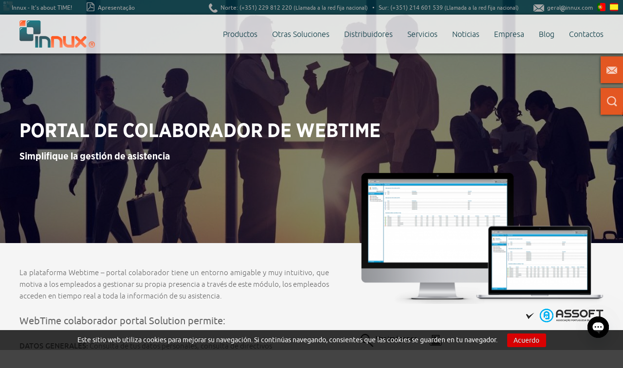

--- FILE ---
content_type: text/html; charset=UTF-8
request_url: https://innux.com/software-es/portal-de-colaborador-de-webtime/
body_size: 38948
content:
<!DOCTYPE html><!--[if IE 6]><html id="ie6" lang="es-ES"><![endif]--><!--[if IE 7]><html id="ie7" lang="es-ES"><![endif]--><!--[if IE 8]><html id="ie8" lang="es-ES"><![endif]--><!--[if !(IE 6) | !(IE 7) | !(IE 8)  ]><!--><html lang="es-ES"><!--<![endif]--><head><meta charset="UTF-8" /><meta name="format-detection" content="telephone=no" /><link rel="shortcut icon" href="https://innux.com/wp-content/themes/tema-project-time/img/favicon.ico?2.0" type="image/x-icon" /><meta name="viewport" content="initial-scale=1.0, maximum-scale=1.0, user-scalable=0, width=device-width;" /><link rel="stylesheet" type="text/css" media="all" href="https://innux.com/wp-content/themes/tema-project-time/style.css?2.0.520260127230208" /><!--[if lt IE 9]><script src="https://innux.com/wp-content/themes/tema-project-time/js/html5.js" type="text/javascript"></script><![endif]--><meta name='robots' content='index, follow, max-image-preview:large, max-snippet:-1, max-video-preview:-1' />
	<style>img:is([sizes="auto" i], [sizes^="auto," i]) { contain-intrinsic-size: 3000px 1500px }</style>
	
	<!-- This site is optimized with the Yoast SEO plugin v26.8 - https://yoast.com/product/yoast-seo-wordpress/ -->
	<title>WebTime | Software de Gestão de Assiduidade Projettime</title>
	<meta name="description" content="O portal de internet Webtime foi desenvolvido totalmente integrado com a aplicação InnuxTime para dar apoio à gestão de assiduidade." />
	<link rel="canonical" href="https://innux.com/software-es/portal-de-colaborador-de-webtime/" />
	<meta property="og:locale" content="es_ES" />
	<meta property="og:locale:alternate" content="pt_PT" />
	<meta property="og:type" content="article" />
	<meta property="og:title" content="WebTime | Software de Gestão de Assiduidade Projettime" />
	<meta property="og:description" content="O portal de internet Webtime foi desenvolvido totalmente integrado com a aplicação InnuxTime para dar apoio à gestão de assiduidade." />
	<meta property="og:url" content="https://innux.com/software-es/portal-de-colaborador-de-webtime/" />
	<meta property="og:site_name" content="Innux • Relógios de Ponto, Controlo Acessos, Bilhética, Software" />
	<meta property="article:publisher" content="https://www.facebook.com/innux/" />
	<meta property="article:published_time" content="2013-06-06T16:21:38+00:00" />
	<meta property="article:modified_time" content="2019-03-18T17:08:59+00:00" />
	<meta property="og:image" content="https://innux.com/wp-content/uploads/2013/06/-depositphotos-52470619-original.jpg" />
	<meta property="og:image:width" content="2100" />
	<meta property="og:image:height" content="871" />
	<meta property="og:image:type" content="image/jpeg" />
	<meta name="author" content="Administrador-DW" />
	<meta name="twitter:card" content="summary_large_image" />
	<meta name="twitter:label1" content="Escrito por" />
	<meta name="twitter:data1" content="Administrador-DW" />
	<meta name="twitter:label2" content="Tiempo de lectura" />
	<meta name="twitter:data2" content="2 minutos" />
	<script type="application/ld+json" class="yoast-schema-graph">{"@context":"https://schema.org","@graph":[{"@type":"Article","@id":"https://innux.com/software-es/portal-de-colaborador-de-webtime/#article","isPartOf":{"@id":"https://innux.com/software-es/portal-de-colaborador-de-webtime/"},"author":{"name":"Administrador-DW","@id":"https://innux.com/es/#/schema/person/e1b85f77156cfea2157805841c8144b2"},"headline":"Portal de colaborador de Webtime","datePublished":"2013-06-06T16:21:38+00:00","dateModified":"2019-03-18T17:08:59+00:00","mainEntityOfPage":{"@id":"https://innux.com/software-es/portal-de-colaborador-de-webtime/"},"wordCount":395,"publisher":{"@id":"https://innux.com/es/#organization"},"image":{"@id":"https://innux.com/software-es/portal-de-colaborador-de-webtime/#primaryimage"},"thumbnailUrl":"https://innux.com/wp-content/uploads/2013/06/-depositphotos-52470619-original.jpg","articleSection":["Portal de Colaboradores","Software"],"inLanguage":"es"},{"@type":"WebPage","@id":"https://innux.com/software-es/portal-de-colaborador-de-webtime/","url":"https://innux.com/software-es/portal-de-colaborador-de-webtime/","name":"WebTime | Software de Gestão de Assiduidade Projettime","isPartOf":{"@id":"https://innux.com/es/#website"},"primaryImageOfPage":{"@id":"https://innux.com/software-es/portal-de-colaborador-de-webtime/#primaryimage"},"image":{"@id":"https://innux.com/software-es/portal-de-colaborador-de-webtime/#primaryimage"},"thumbnailUrl":"https://innux.com/wp-content/uploads/2013/06/-depositphotos-52470619-original.jpg","datePublished":"2013-06-06T16:21:38+00:00","dateModified":"2019-03-18T17:08:59+00:00","description":"O portal de internet Webtime foi desenvolvido totalmente integrado com a aplicação InnuxTime para dar apoio à gestão de assiduidade.","breadcrumb":{"@id":"https://innux.com/software-es/portal-de-colaborador-de-webtime/#breadcrumb"},"inLanguage":"es","potentialAction":[{"@type":"ReadAction","target":["https://innux.com/software-es/portal-de-colaborador-de-webtime/"]}]},{"@type":"ImageObject","inLanguage":"es","@id":"https://innux.com/software-es/portal-de-colaborador-de-webtime/#primaryimage","url":"https://innux.com/wp-content/uploads/2013/06/-depositphotos-52470619-original.jpg","contentUrl":"https://innux.com/wp-content/uploads/2013/06/-depositphotos-52470619-original.jpg","width":2100,"height":871},{"@type":"BreadcrumbList","@id":"https://innux.com/software-es/portal-de-colaborador-de-webtime/#breadcrumb","itemListElement":[{"@type":"ListItem","position":1,"name":"Início","item":"https://innux.com/es/"},{"@type":"ListItem","position":2,"name":"Portal de colaborador de Webtime"}]},{"@type":"WebSite","@id":"https://innux.com/es/#website","url":"https://innux.com/es/","name":"Innux • Relógios de Ponto, Controlo Acessos, Bilhética, Software","description":"Relógios de Ponto, Bilhética, Controlo de Assiduidade, Acessos, Automação, Biométricos, Gestão de Ginásios, Parques de Estacionamento, Software de Gestão e Hardware Biométrico","publisher":{"@id":"https://innux.com/es/#organization"},"potentialAction":[{"@type":"SearchAction","target":{"@type":"EntryPoint","urlTemplate":"https://innux.com/es/?s={search_term_string}"},"query-input":{"@type":"PropertyValueSpecification","valueRequired":true,"valueName":"search_term_string"}}],"inLanguage":"es"},{"@type":"Organization","@id":"https://innux.com/es/#organization","name":"Innux Technologies","url":"https://innux.com/es/","logo":{"@type":"ImageObject","inLanguage":"es","@id":"https://innux.com/es/#/schema/logo/image/","url":"https://innux.com/wp-content/uploads/2019/01/-mobile-logo.png","contentUrl":"https://innux.com/wp-content/uploads/2019/01/-mobile-logo.png","width":512,"height":136,"caption":"Innux Technologies"},"image":{"@id":"https://innux.com/es/#/schema/logo/image/"},"sameAs":["https://www.facebook.com/innux/","https://pt.linkedin.com/company/innux-technologies"]},{"@type":"Person","@id":"https://innux.com/es/#/schema/person/e1b85f77156cfea2157805841c8144b2","name":"Administrador-DW"}]}</script>
	<!-- / Yoast SEO plugin. -->


<link rel="alternate" href="https://innux.com/software/portal-de-gestao-do-colaborador-webtime/" hreflang="pt" />
<link rel="alternate" href="https://innux.com/software-es/portal-de-colaborador-de-webtime/" hreflang="es" />
<link rel='dns-prefetch' href='//www.googletagmanager.com' />
<link rel='dns-prefetch' href='//fonts.googleapis.com' />
<link rel="alternate" type="application/rss+xml" title="Innux • Relógios de Ponto, Controlo Acessos, Bilhética, Software &raquo; Feed" href="https://innux.com/es/feed/" />
<link rel="alternate" type="application/rss+xml" title="Innux • Relógios de Ponto, Controlo Acessos, Bilhética, Software &raquo; Feed de los comentarios" href="https://innux.com/es/comments/feed/" />
<script type="text/javascript">
/* <![CDATA[ */
window._wpemojiSettings = {"baseUrl":"https:\/\/s.w.org\/images\/core\/emoji\/16.0.1\/72x72\/","ext":".png","svgUrl":"https:\/\/s.w.org\/images\/core\/emoji\/16.0.1\/svg\/","svgExt":".svg","source":{"concatemoji":"https:\/\/innux.com\/wp-includes\/js\/wp-emoji-release.min.js?ver=6.8.3"}};
/*! This file is auto-generated */
!function(s,n){var o,i,e;function c(e){try{var t={supportTests:e,timestamp:(new Date).valueOf()};sessionStorage.setItem(o,JSON.stringify(t))}catch(e){}}function p(e,t,n){e.clearRect(0,0,e.canvas.width,e.canvas.height),e.fillText(t,0,0);var t=new Uint32Array(e.getImageData(0,0,e.canvas.width,e.canvas.height).data),a=(e.clearRect(0,0,e.canvas.width,e.canvas.height),e.fillText(n,0,0),new Uint32Array(e.getImageData(0,0,e.canvas.width,e.canvas.height).data));return t.every(function(e,t){return e===a[t]})}function u(e,t){e.clearRect(0,0,e.canvas.width,e.canvas.height),e.fillText(t,0,0);for(var n=e.getImageData(16,16,1,1),a=0;a<n.data.length;a++)if(0!==n.data[a])return!1;return!0}function f(e,t,n,a){switch(t){case"flag":return n(e,"\ud83c\udff3\ufe0f\u200d\u26a7\ufe0f","\ud83c\udff3\ufe0f\u200b\u26a7\ufe0f")?!1:!n(e,"\ud83c\udde8\ud83c\uddf6","\ud83c\udde8\u200b\ud83c\uddf6")&&!n(e,"\ud83c\udff4\udb40\udc67\udb40\udc62\udb40\udc65\udb40\udc6e\udb40\udc67\udb40\udc7f","\ud83c\udff4\u200b\udb40\udc67\u200b\udb40\udc62\u200b\udb40\udc65\u200b\udb40\udc6e\u200b\udb40\udc67\u200b\udb40\udc7f");case"emoji":return!a(e,"\ud83e\udedf")}return!1}function g(e,t,n,a){var r="undefined"!=typeof WorkerGlobalScope&&self instanceof WorkerGlobalScope?new OffscreenCanvas(300,150):s.createElement("canvas"),o=r.getContext("2d",{willReadFrequently:!0}),i=(o.textBaseline="top",o.font="600 32px Arial",{});return e.forEach(function(e){i[e]=t(o,e,n,a)}),i}function t(e){var t=s.createElement("script");t.src=e,t.defer=!0,s.head.appendChild(t)}"undefined"!=typeof Promise&&(o="wpEmojiSettingsSupports",i=["flag","emoji"],n.supports={everything:!0,everythingExceptFlag:!0},e=new Promise(function(e){s.addEventListener("DOMContentLoaded",e,{once:!0})}),new Promise(function(t){var n=function(){try{var e=JSON.parse(sessionStorage.getItem(o));if("object"==typeof e&&"number"==typeof e.timestamp&&(new Date).valueOf()<e.timestamp+604800&&"object"==typeof e.supportTests)return e.supportTests}catch(e){}return null}();if(!n){if("undefined"!=typeof Worker&&"undefined"!=typeof OffscreenCanvas&&"undefined"!=typeof URL&&URL.createObjectURL&&"undefined"!=typeof Blob)try{var e="postMessage("+g.toString()+"("+[JSON.stringify(i),f.toString(),p.toString(),u.toString()].join(",")+"));",a=new Blob([e],{type:"text/javascript"}),r=new Worker(URL.createObjectURL(a),{name:"wpTestEmojiSupports"});return void(r.onmessage=function(e){c(n=e.data),r.terminate(),t(n)})}catch(e){}c(n=g(i,f,p,u))}t(n)}).then(function(e){for(var t in e)n.supports[t]=e[t],n.supports.everything=n.supports.everything&&n.supports[t],"flag"!==t&&(n.supports.everythingExceptFlag=n.supports.everythingExceptFlag&&n.supports[t]);n.supports.everythingExceptFlag=n.supports.everythingExceptFlag&&!n.supports.flag,n.DOMReady=!1,n.readyCallback=function(){n.DOMReady=!0}}).then(function(){return e}).then(function(){var e;n.supports.everything||(n.readyCallback(),(e=n.source||{}).concatemoji?t(e.concatemoji):e.wpemoji&&e.twemoji&&(t(e.twemoji),t(e.wpemoji)))}))}((window,document),window._wpemojiSettings);
/* ]]> */
</script>
<style id='wp-emoji-styles-inline-css' type='text/css'>

	img.wp-smiley, img.emoji {
		display: inline !important;
		border: none !important;
		box-shadow: none !important;
		height: 1em !important;
		width: 1em !important;
		margin: 0 0.07em !important;
		vertical-align: -0.1em !important;
		background: none !important;
		padding: 0 !important;
	}
</style>
<link rel='stylesheet' id='responsive-lightbox-swipebox-css' href='https://innux.com/wp-content/plugins/responsive-lightbox/assets/swipebox/swipebox.min.css?ver=1.5.2' type='text/css' media='all' />
<link rel='stylesheet' id='custom-google-fonts-css' href='//fonts.googleapis.com/css?family=Ubuntu&#038;ver=3.4.9' type='text/css' media='all' />
<link rel='stylesheet' id='chaty-front-css-css' href='https://innux.com/wp-content/plugins/chaty/css/chaty-front.min.css?ver=3.4.91747668590' type='text/css' media='all' />
<script type="text/javascript" src="https://innux.com/wp-includes/js/jquery/jquery.min.js?ver=3.7.1" id="jquery-core-js"></script>
<script type="text/javascript" src="https://innux.com/wp-includes/js/jquery/jquery-migrate.min.js?ver=3.4.1" id="jquery-migrate-js"></script>
<script type="text/javascript" src="https://innux.com/wp-content/plugins/responsive-lightbox/assets/dompurify/purify.min.js?ver=3.3.1" id="dompurify-js"></script>
<script type="text/javascript" id="responsive-lightbox-sanitizer-js-before">
/* <![CDATA[ */
window.RLG = window.RLG || {}; window.RLG.sanitizeAllowedHosts = ["youtube.com","www.youtube.com","youtu.be","vimeo.com","player.vimeo.com"];
/* ]]> */
</script>
<script type="text/javascript" src="https://innux.com/wp-content/plugins/responsive-lightbox/js/sanitizer.js?ver=2.6.1" id="responsive-lightbox-sanitizer-js"></script>
<script type="text/javascript" src="https://innux.com/wp-content/plugins/responsive-lightbox/assets/swipebox/jquery.swipebox.min.js?ver=1.5.2" id="responsive-lightbox-swipebox-js"></script>
<script type="text/javascript" src="https://innux.com/wp-includes/js/underscore.min.js?ver=1.13.7" id="underscore-js"></script>
<script type="text/javascript" src="https://innux.com/wp-content/plugins/responsive-lightbox/assets/infinitescroll/infinite-scroll.pkgd.min.js?ver=4.0.1" id="responsive-lightbox-infinite-scroll-js"></script>
<script type="text/javascript" id="responsive-lightbox-js-before">
/* <![CDATA[ */
var rlArgs = {"script":"swipebox","selector":"lightbox","customEvents":"","activeGalleries":true,"animation":true,"hideCloseButtonOnMobile":false,"removeBarsOnMobile":false,"hideBars":true,"hideBarsDelay":5000,"videoMaxWidth":1080,"useSVG":true,"loopAtEnd":false,"woocommerce_gallery":false,"ajaxurl":"https:\/\/innux.com\/wp-admin\/admin-ajax.php","nonce":"bee855f9ef","preview":false,"postId":7035,"scriptExtension":false};
/* ]]> */
</script>
<script type="text/javascript" src="https://innux.com/wp-content/plugins/responsive-lightbox/js/front.js?ver=2.6.1" id="responsive-lightbox-js"></script>

<!-- Fragmento de código de la etiqueta de Google (gtag.js) añadida por Site Kit -->
<!-- Fragmento de código de Google Analytics añadido por Site Kit -->
<script type="text/javascript" src="https://www.googletagmanager.com/gtag/js?id=GT-WF4ZKBD7" id="google_gtagjs-js" async></script>
<script type="text/javascript" id="google_gtagjs-js-after">
/* <![CDATA[ */
window.dataLayer = window.dataLayer || [];function gtag(){dataLayer.push(arguments);}
gtag("set","linker",{"domains":["innux.com"]});
gtag("js", new Date());
gtag("set", "developer_id.dZTNiMT", true);
gtag("config", "GT-WF4ZKBD7");
/* ]]> */
</script>
<link rel="https://api.w.org/" href="https://innux.com/wp-json/" /><link rel="alternate" title="JSON" type="application/json" href="https://innux.com/wp-json/wp/v2/posts/7035" /><link rel="EditURI" type="application/rsd+xml" title="RSD" href="https://innux.com/xmlrpc.php?rsd" />
<meta name="generator" content="WordPress 6.8.3" />
<link rel='shortlink' href='https://innux.com/?p=7035' />
<link rel="alternate" title="oEmbed (JSON)" type="application/json+oembed" href="https://innux.com/wp-json/oembed/1.0/embed?url=https%3A%2F%2Finnux.com%2Fsoftware-es%2Fportal-de-colaborador-de-webtime%2F&#038;lang=es" />
<link rel="alternate" title="oEmbed (XML)" type="text/xml+oembed" href="https://innux.com/wp-json/oembed/1.0/embed?url=https%3A%2F%2Finnux.com%2Fsoftware-es%2Fportal-de-colaborador-de-webtime%2F&#038;format=xml&#038;lang=es" />
<!-- start Simple Custom CSS and JS -->
<script type="text/javascript">
 

document.addEventListener("DOMContentLoaded", function() {
  var meuBotao = document.querySelector(".mostrar-div");
  var minhaDiv = document.getElementById("minhaDiv");
  var offsetManual = 130; // Defina manualmente o valor do offset aqui

  meuBotao.addEventListener("click", function() {
    if (minhaDiv.style.display === "none") {
      minhaDiv.style.display = "block"; // Torna a div visível
      var divRetangulo = minhaDiv.getBoundingClientRect();
      var scrollPosicao = window.pageYOffset + divRetangulo.top - offsetManual;
      window.scrollTo({ top: scrollPosicao, behavior: 'smooth' }); // Faz o scroll suave para a posição ajustada
    } else {
      minhaDiv.style.display = "none"; // Oculta a div novamente
    }
  });
});</script>
<!-- end Simple Custom CSS and JS -->
<meta name="generator" content="Site Kit by Google 1.171.0" /><meta name="generator" content="Elementor 3.32.5; features: additional_custom_breakpoints; settings: css_print_method-external, google_font-enabled, font_display-swap">
			<style>
				.e-con.e-parent:nth-of-type(n+4):not(.e-lazyloaded):not(.e-no-lazyload),
				.e-con.e-parent:nth-of-type(n+4):not(.e-lazyloaded):not(.e-no-lazyload) * {
					background-image: none !important;
				}
				@media screen and (max-height: 1024px) {
					.e-con.e-parent:nth-of-type(n+3):not(.e-lazyloaded):not(.e-no-lazyload),
					.e-con.e-parent:nth-of-type(n+3):not(.e-lazyloaded):not(.e-no-lazyload) * {
						background-image: none !important;
					}
				}
				@media screen and (max-height: 640px) {
					.e-con.e-parent:nth-of-type(n+2):not(.e-lazyloaded):not(.e-no-lazyload),
					.e-con.e-parent:nth-of-type(n+2):not(.e-lazyloaded):not(.e-no-lazyload) * {
						background-image: none !important;
					}
				}
			</style>
					<style type="text/css" id="wp-custom-css">
			.i20210428150133{
	display: none !important;	
}


.i20210506164800 p img{
	height: 60px !important;
	object-fit: contain !important;
	width: 150px !important;
	padding:20px;
}

.i20210506164800 p a {
	display: contents !important;
}
.i20210506164800.content > p{
	display: flex !important;
	width: 100% !important;
	max-width: 100% !important;
	justify-content: center !important;
	
}



#holasdsuced.single-produtos-relacionados > h2{
	background-color: #FB9156 !important;
}


/*Slides Elementor*/
#index-darr1{
	height: auto;
	bottom: 3.1% !important;
}

#index-darr2{
	bottom: 5%;
}

.elementor-slide-heading{
  background: #fff;
  background: linear-gradient(to right, rgba(255,255,255,0) 0%, rgba(255,255,255,0.6) 5%, rgba(255,255,255,0.6) 95%, rgba(255,255,255,0) 100%);
	padding: 15px;
	
}




.eicon-chevron-left{
	 -webkit-text-stroke: 1px #000;
  text-stroke: 1px #000;
	margin-left: 13em;
	margin-top: 23.5em !important;
}

.eicon-chevron-right{
	-webkit-text-stroke: 1px #000;
  text-stroke: 1px #000;
	margin-right: 13em;
	margin-top: 23.5em !important;
}

/**/
#index-slogans > span > span > div > strong{
	color: #FB9156;
	display: none;
}

#cooooookies {
	z-index: 999999 !important;
}

/*Slogan Homepage*/
.home #index-slogans{
	top: 600px;
	display: none;
}

.home #index-slogans span div{
	top: 600px;
	background-color: white;
	opacity: 0.9;
	width: 75%;
}
.postid-12580 .sidebarresizable span img{
	display: none !important;
}

#pre-header{
	padding: 0px 10px !important
}
.page-template-template-news-php #holasdsuced > .caso-de-sucesso > .news-title a{
	color: #666666;
}

.page-template-template-news-php #holasdsuced > .caso-de-sucesso > .news-title a:hover {
	color: #e25625;
}

/*Whatsapp*/
.i202010291658{
	position: fixed !important;
}

.i202010291658 img{
	max-width: 170px !important;
}

.i202010291658 span{
		display: none !important;
}

@media only screen and (max-width: 600px) {
  .i202010291658 img{
	max-width: 130px !important;
}
	.i202010291658 span{
		display: none !important;
}

	.eicon-chevron-left{
		-webkit-text-stroke: 1px #000;
  text-stroke: 1px #000;
	margin-left: -0.3em;
	margin-top: 380px !important;
}

.eicon-chevron-right{
	-webkit-text-stroke: 1px #000;
  text-stroke: 1px #000;
	margin-right: -0.3em;
	margin-top: 380px !important;
}
	

  .i20210506164800 p img{
	height: 60px !important;
	object-fit: contain !important;
	width: 100px !important;
	padding:10px;
}

.i20210506164800.content > p{
	
	display: inline-block !important;
	width: 100% !important;
	max-width: 100% !important;
}




	
	
	
}		</style>
		<script src="https://innux.com/wp-content/themes/tema-project-time/js/jquery.js" type="text/javascript"></script><script src="https://innux.com/wp-content/themes/tema-project-time/js/general.js" type="text/javascript"></script><script src="https://www.google.com/recaptcha/api.js"></script></head>
<body class="wp-singular post-template-default single single-post postid-7035 single-format-standard wp-theme-tema-project-time singular elementor-default elementor-kit-12700"><div id="mobile-menu-wait-wat"><div rel="principal" class="h"><a href="javascript:void(0);">Cerrar menú</a><a href="https://innux.com/es/">Inicio</a><a id="clickerone1" href="javascript:void(0);">Productos</a><script type="text/javascript">jQuery ( '#clickerone1' ).click ( function () { jQuery ( '#mobile-menu-wait-wat > .h' ).addClass ( 'dn' ); jQuery ( '#mobile-menu-wait-wat > .h[rel="produtos"]' ).removeClass ( 'dn' ); return false; } );</script><a id="clickerone2" href="javascript:void(0);">Otras Soluciones</a><script type="text/javascript">jQuery ( '#clickerone2' ).click ( function () { jQuery ( '#mobile-menu-wait-wat > .h' ).addClass ( 'dn' ); jQuery ( '#mobile-menu-wait-wat > .h[rel="solucoes"]' ).removeClass ( 'dn' ); return false; } );</script><a id="clickerone3" href="https://innux.com/distribuidores-es/">Distribuidores</a><script type="text/javascript">jQuery ( '#clickerone3' ).click ( function () { jQuery ( '#mobile-menu-wait-wat > .h' ).addClass ( 'dn' ); jQuery ( '#mobile-menu-wait-wat > .h[rel="parqueiros"]' ).removeClass ( 'dn' ); return false; } );</script><a  href="https://innux.com/servicios/">Servicios</a><a href="https://innux.com/noticiasdelgrupoinnux/">Noticias</a><a id="clickerone5" href="https://innux.com/empresa-es/">Empresa</a><script type="text/javascript">jQuery ( '#clickerone5' ).click ( function () { jQuery ( '#mobile-menu-wait-wat > .h' ).addClass ( 'dn' ); jQuery ( '#mobile-menu-wait-wat > .h[rel="empresa"]' ).removeClass ( 'dn' ); return false; } );</script><a target="_blank" href="http://blog.innux.pt/">Blog</a><a href="https://innux.com/contactos-es/">Contactos</a></div><div rel="produtos" class="h"><a href="javascript:void(0);">Cerrar menú</a><a id="clickerone6b" href="javascript:void(0);">Relojes de Fichar</a><script type="text/javascript">jQuery ( '#clickerone6b' ).click ( function () { jQuery ( '#mobile-menu-wait-wat > .h' ).addClass ( 'dn' ); jQuery ( '#mobile-menu-wait-wat > .h[rel="relogiosdeponto-s"]' ).removeClass ( 'dn' ); return false; } );</script><a id="clickerone6c" href="javascript:void(0);">Venta de Entradas</a><script type="text/javascript">jQuery ( '#clickerone6c' ).click ( function () { jQuery ( '#mobile-menu-wait-wat > .h' ).addClass ( 'dn' ); jQuery ( '#mobile-menu-wait-wat > .h[rel="bilheticaginasios"]' ).removeClass ( 'dn' ); return false; } );</script><a id="clickerone6d" href="javascript:void(0);">Gimnasios y Piscinas</a><script type="text/javascript">jQuery ( '#clickerone6d' ).click ( function () { jQuery ( '#mobile-menu-wait-wat > .h' ).addClass ( 'dn' ); jQuery ( '#mobile-menu-wait-wat > .h[rel="controlodeacessos"]' ).removeClass ( 'dn' ); return false; } );</script><a id="clickerone6e" href="javascript:void(0);">Control de acceso</a><script type="text/javascript">jQuery ( '#clickerone6e' ).click ( function () { jQuery ( '#mobile-menu-wait-wat > .h' ).addClass ( 'dn' ); jQuery ( '#mobile-menu-wait-wat > .h[rel="outrasolucoes"]' ).removeClass ( 'dn' ); return false; } );</script><a id="clickerone6fa" href="javascript:void(0);">Representaciones</a><script type="text/javascript">jQuery ( '#clickerone6fa' ).click ( function () { jQuery ( '#mobile-menu-wait-wat > .h' ).addClass ( 'dn' ); jQuery ( '#mobile-menu-wait-wat > .h[rel="outrasolucoesa"]' ).removeClass ( 'dn' ); return false; } );</script><a id="clickerone6f" href="javascript:void(0);">Otras Soluciones</a><script type="text/javascript">jQuery ( '#clickerone6f' ).click ( function () { jQuery ( '#mobile-menu-wait-wat > .h' ).addClass ( 'dn' ); jQuery ( '#mobile-menu-wait-wat > .h[rel="outrasolucoes2"]' ).removeClass ( 'dn' ); return false; } );</script></div><div rel="relogiosdeponto-s" class="h"><a href="javascript:void(0);">Cerrar menú</a><a id="relogiosdeponto1" href="javascript:void(0);">Software de Asistencia</a><script type="text/javascript">jQuery ( '#relogiosdeponto1' ).click ( function () { jQuery ( '#mobile-menu-wait-wat > .h' ).addClass ( 'dn' ); jQuery ( '#mobile-menu-wait-wat > .h[rel="assiduidade"]' ).removeClass ( 'dn' ); return false; } );</script><a id="relogiosdeponto2" href="javascript:void(0);">Micro y Pequeñas Empresas</a><script type="text/javascript">jQuery ( '#relogiosdeponto2' ).click ( function () { jQuery ( '#mobile-menu-wait-wat > .h' ).addClass ( 'dn' ); jQuery ( '#mobile-menu-wait-wat > .h[rel="relogiosdeponto"]' ).removeClass ( 'dn' ); return false; } );</script><a id="relogiosdeponto3" href="javascript:void(0);">Terminales biométricos</a><script type="text/javascript">jQuery ( '#relogiosdeponto3' ).click ( function () { jQuery ( '#mobile-menu-wait-wat > .h' ).addClass ( 'dn' ); jQuery ( '#mobile-menu-wait-wat > .h[rel="relogiosdeponto2"]' ).removeClass ( 'dn' ); return false; } );</script><a id="relogiosdeponto4" href="javascript:void(0);">Terminales de Proximidad</a><script type="text/javascript">jQuery ( '#relogiosdeponto4' ).click ( function () { jQuery ( '#mobile-menu-wait-wat > .h' ).addClass ( 'dn' ); jQuery ( '#mobile-menu-wait-wat > .h[rel="relogiosdeponto3"]' ).removeClass ( 'dn' ); return false; } );</script></div><div rel="bilheticaginasios" class="h"><a href="javascript:void(0);">Cerrar menú</a><a id="bilheticaginasios1" href="javascript:void(0);">Software</a><script type="text/javascript">jQuery ( '#bilheticaginasios1' ).click ( function () { jQuery ( '#mobile-menu-wait-wat > .h' ).addClass ( 'dn' ); jQuery ( '#mobile-menu-wait-wat > .h[rel="bilheticaginasios-1"]' ).removeClass ( 'dn' ); return false; } );</script><a id="bilheticaginasios2" href="javascript:void(0);">Impresión y Validación</a><script type="text/javascript">jQuery ( '#bilheticaginasios2' ).click ( function () { jQuery ( '#mobile-menu-wait-wat > .h' ).addClass ( 'dn' ); jQuery ( '#mobile-menu-wait-wat > .h[rel="bilheticaginasios-2"]' ).removeClass ( 'dn' ); return false; } );</script><a id="bilheticaginasios3" href="javascript:void(0);">Puertas de control de acceso</a><script type="text/javascript">jQuery ( '#bilheticaginasios3' ).click ( function () { jQuery ( '#mobile-menu-wait-wat > .h' ).addClass ( 'dn' ); jQuery ( '#mobile-menu-wait-wat > .h[rel="bilheticaginasios-3"]' ).removeClass ( 'dn' ); return false; } );</script></div><div rel="controlodeacessos" class="h"><a href="javascript:void(0);">Cerrar menú</a><a id="controlodeacessos1" href="javascript:void(0);">Software</a><script type="text/javascript">jQuery ( '#controlodeacessos1' ).click ( function () { jQuery ( '#mobile-menu-wait-wat > .h' ).addClass ( 'dn' ); jQuery ( '#mobile-menu-wait-wat > .h[rel="controlodeacessos-1"]' ).removeClass ( 'dn' ); return false; } );</script><a id="controlodeacessos2" href="javascript:void(0);">Puertas de control de acceso</a><script type="text/javascript">jQuery ( '#controlodeacessos2' ).click ( function () { jQuery ( '#mobile-menu-wait-wat > .h' ).addClass ( 'dn' ); jQuery ( '#mobile-menu-wait-wat > .h[rel="controlodeacessos-2"]' ).removeClass ( 'dn' ); return false; } );</script><a id="controlodeacessos3" href="javascript:void(0);">Control de acceso</a><script type="text/javascript">jQuery ( '#controlodeacessos3' ).click ( function () { jQuery ( '#mobile-menu-wait-wat > .h' ).addClass ( 'dn' ); jQuery ( '#mobile-menu-wait-wat > .h[rel="controlodeacessos-3"]' ).removeClass ( 'dn' ); return false; } );</script></div><div rel="outrasolucoes" class="h"><a href="javascript:void(0);">Cerrar menú</a><a id="outrasolucoes1" href="javascript:void(0);">Software</a><script type="text/javascript">jQuery ( '#outrasolucoesa1' ).click ( function () { jQuery ( '#mobile-menu-wait-wat > .h' ).addClass ( 'dn' ); jQuery ( '#mobile-menu-wait-wat > .h[rel="outrasolucoes-1"]' ).removeClass ( 'dn' ); return false; } );</script><a id="outrasolucoes2" href="javascript:void(0);">Terminales biométricos</a><script type="text/javascript">jQuery ( '#outrasolucoesa2' ).click ( function () { jQuery ( '#mobile-menu-wait-wat > .h' ).addClass ( 'dn' ); jQuery ( '#mobile-menu-wait-wat > .h[rel="outrasolucoes-2"]' ).removeClass ( 'dn' ); return false; } );</script><a id="outrasolucoes3" href="javascript:void(0);">Terminales de Proximidad</a><script type="text/javascript">jQuery ( '#outrasolucoesa3' ).click ( function () { jQuery ( '#mobile-menu-wait-wat > .h' ).addClass ( 'dn' ); jQuery ( '#mobile-menu-wait-wat > .h[rel="outrasolucoes-3"]' ).removeClass ( 'dn' ); return false; } );</script><a id="outrasolucoes4" href="javascript:void(0);">Torniquetes</a><script type="text/javascript">jQuery ( '#outrasolucoesa4' ).click ( function () { jQuery ( '#mobile-menu-wait-wat > .h' ).addClass ( 'dn' ); jQuery ( '#mobile-menu-wait-wat > .h[rel="outrasolucoes-4"]' ).removeClass ( 'dn' ); return false; } );</script><a id="outrasolucoes5" href="javascript:void(0);">Barreras y Balaustres</a><script type="text/javascript">jQuery ( '#outrasolucoesa5' ).click ( function () { jQuery ( '#mobile-menu-wait-wat > .h' ).addClass ( 'dn' ); jQuery ( '#mobile-menu-wait-wat > .h[rel="outrasolucoes-5"]' ).removeClass ( 'dn' ); return false; } );</script></div><div rel="outrasolucoesa" class="h"><a href="javascript:void(0);">Cerrar menú</a><a id="outrasolucoesa1" href="javascript:void(0);">BFT - Barreras y motores</a><script type="text/javascript">jQuery ( '#outrasolucoesa1' ).click ( function () { jQuery ( '#mobile-menu-wait-wat > .h' ).addClass ( 'dn' ); jQuery ( '#mobile-menu-wait-wat > .h[rel="outrasolucoesa-1"]' ).removeClass ( 'dn' ); return false; } );</script><a id="outrasolucoesa2" href="javascript:void(0);">KS - Kioscos multimedia</a><script type="text/javascript">jQuery ( '#outrasolucoesa2' ).click ( function () { jQuery ( '#mobile-menu-wait-wat > .h' ).addClass ( 'dn' ); jQuery ( '#mobile-menu-wait-wat > .h[rel="outrasolucoesa-2"]' ).removeClass ( 'dn' ); return false; } );</script><a id="outrasolucoesa3" href="javascript:void(0);">Q-Better - Colas</a><script type="text/javascript">jQuery ( '#outrasolucoesa3' ).click ( function () { jQuery ( '#mobile-menu-wait-wat > .h' ).addClass ( 'dn' ); jQuery ( '#mobile-menu-wait-wat > .h[rel="outrasolucoesa-5"]' ).removeClass ( 'dn' ); return false; } );</script></div><div rel="outrasolucoes2" class="h"><a href="javascript:void(0);">Cerrar menú</a><a id="outrasolucoes21" href="javascript:void(0);">Software</a><script type="text/javascript">jQuery ( '#outrasolucoes21' ).click ( function () { jQuery ( '#mobile-menu-wait-wat > .h' ).addClass ( 'dn' ); jQuery ( '#mobile-menu-wait-wat > .h[rel="outrasolucoes2-1"]' ).removeClass ( 'dn' ); return false; } );</script><a id="outrasolucoes22" href="javascript:void(0);">Parques de Estacionamiento</a><script type="text/javascript">jQuery ( '#outrasolucoes22' ).click ( function () { jQuery ( '#mobile-menu-wait-wat > .h' ).addClass ( 'dn' ); jQuery ( '#mobile-menu-wait-wat > .h[rel="outrasolucoes2-2"]' ).removeClass ( 'dn' ); return false; } );</script><a id="outrasolucoes23" href="javascript:void(0);">Guardia control Tour</a><script type="text/javascript">jQuery ( '#outrasolucoes23' ).click ( function () { jQuery ( '#mobile-menu-wait-wat > .h' ).addClass ( 'dn' ); jQuery ( '#mobile-menu-wait-wat > .h[rel="outrasolucoes2-3"]' ).removeClass ( 'dn' ); return false; } );</script><a id="outrasolucoes24" href="javascript:void(0);">Control de la producción</a><script type="text/javascript">jQuery ( '#outrasolucoes24' ).click ( function () { jQuery ( '#mobile-menu-wait-wat > .h' ).addClass ( 'dn' ); jQuery ( '#mobile-menu-wait-wat > .h[rel="outrasolucoes2-4"]' ).removeClass ( 'dn' ); return false; } );</script><a id="outrasolucoes25" href="javascript:void(0);">Automatización y Control</a><script type="text/javascript">jQuery ( '#outrasolucoes25' ).click ( function () { jQuery ( '#mobile-menu-wait-wat > .h' ).addClass ( 'dn' ); jQuery ( '#mobile-menu-wait-wat > .h[rel="outrasolucoes2-5"]' ).removeClass ( 'dn' ); return false; } );</script><a id="outrasolucoes26" href="javascript:void(0);">Lectores RFID</a><script type="text/javascript">jQuery ( '#outrasolucoes26' ).click ( function () { jQuery ( '#mobile-menu-wait-wat > .h' ).addClass ( 'dn' ); jQuery ( '#mobile-menu-wait-wat > .h[rel="outrasolucoes2-6"]' ).removeClass ( 'dn' ); return false; } );</script><a id="outrasolucoes27" href="javascript:void(0);">CCTV</a><script type="text/javascript">jQuery ( '#outrasolucoes27' ).click ( function () { jQuery ( '#mobile-menu-wait-wat > .h' ).addClass ( 'dn' ); jQuery ( '#mobile-menu-wait-wat > .h[rel="outrasolucoes2-7"]' ).removeClass ( 'dn' ); return false; } );</script></div><div rel="assiduidade" class="h"><a href="javascript:void(0);">Cerrar menú</a><a href="https://innux.com/software/plataforma-de-controlo-de-assiduidade-e-gestao-de-recursos-humanos/">InnuxTime</a><a href="https://innux.com/software-es/software-de-gestion-de-la-asiduidad-innuxtime/">InnuxTime</a><a href="https://innux.com/software-es/software-de-gestion-de-la-asiduidad-innuxtime-advance/">InnuxTime Advance</a><a href="https://innux.com/software/plataforma-de-gestao-de-assiduidade-portal-do-colaborador-e-portal-da-chefia-innuxtime-hr/">InnuxTime HR - Portal</a><a href="https://innux.com/software/plataforma-para-gestao-de-escalas-e-turnos-innux-time-hr/">InnuxTime HR - Escalas</a><a href="https://innux.com/software-es/registro-de-la-asiduidad-innuxtime-app/">Innux APP</a><a href="https://innux.com/software-es/portal-de-chefias-webtime-3/">WebTime</a><a href="https://innux.com/software/gestao-de-assiduidade-innuxtime-na-cloud/">WebTime 4.0</a><a href="https://innux.com/software-es/software-de-gestion-de-la-asiduidad-innuxtime-advance/">WebTime Advance</a><a href="https://innux.com/software-es/webcalendar-basculas-management/">Web Calendar</a><a href="https://innux.com/software-es/modulos-de-integracao/">Módulos de Integración</a></div><div rel="relogiosdeponto" class="h"><a href="javascript:void(0);">Cerrar menú</a><a href="https://innux.com/software-es/innuxpresentia-3/">InnuxPresentia</a><a href="https://innux.com/software-es/innux-iotime-3/">Innux ioTime</a></div><div rel="relogiosdeponto2" class="h"><a href="javascript:void(0);">Cerrar menú</a><a href="https://innux.com/hardware-es/terminal-biometrica-nuxeasy-ii/">Facial TM</a><a href="https://innux.com/hardware-es/iotbio-es/">ioTBio</a><a href="https://innux.com/hardware-es/nuxfinger-biometrico-terminal/">NuxFinger</a><a href="https://innux.com/hardware-es/biometria-terminal-nuxbio-iv/">NuxBio IV</a><a href="https://innux.com/hardware-es/probio-biometrico-terminal/">Pro Bio</a><a href="https://innux.com/hardware-es/terminal-biometrico-probio-ac-3/">Probio AC</a><a href="https://innux.com/hardware-es/terminal-biometrico-proface-3/">ProFace</a><a href="https://innux.com/hardware/terminal-de-acessos-com-reconhecimento-facial-x-face-s/">XFACE-S</a><a href="https://innux.com/hardware/terminal-de-acessos-de-reconhecimento-facial-e-biometrico-proface-touch/">Proface Touch</a><a href="https://innux.com/hardware/terminal-biometrico-de-controlo-de-presencas-e-acessos-pro-bio-ac-task/">ProBio AC Task</a><a href="https://innux.com/hardware/terminal-de-acessos-com-reconhecimento-facial-e-biometrico-proface-ac/">ProFace AC</a><a href="https://innux.com/hardware/terminal-biometrico-digital-x-bio-ii/">X Bio II</a></div><div rel="relogiosdeponto3" class="h"><a href="javascript:void(0);">Cerrar menú</a><a href="https://innux.com/hardware-es/terminal-de-proximidad-nuxpro-ii/">NuxPro II</a><a href="https://innux.com/hardware-es/terminal-de-proximidad-nuxkey-ii/">NuxKey II</a><a href="https://innux.com/hardware-es/nuxmobile-gprs-terminal-de-proximidad/">NuxMobile GPRS</a><a href="https://innux.com/hardware/terminal-de-proximidade-prorf/">Pro RF</a></div><div rel="bilheticaginasios-1" class="h"><a href="javascript:void(0);">Cerrar menú</a><a href="https://innux.com/software-es/software-de-gestion-de-billetes-innuxticket/">InnuxTicket</a><a href="https://innux.com/software-es/software-de-gestion-de-ventas-de-entradas-deportivas-innuxticket/">Innux Ticket – Deporte</a><a href="https://innux.com/software-es/software-de-gestion-de-venta-de-entradas-innuxticket-pos/">InnuxTicket POS</a><a href="https://innux.com/software-es/software-de-gestion-bilhetica-webticket-pos/">WebTicket POS</a></div><div rel="bilheticaginasios-2" class="h"><a href="javascript:void(0);">Cerrar menú</a><a href="https://innux.com/hardware-es/maquina-expendedora-de-billetes/">Venta de Boletos de Autoservicio</a><a href="https://innux.com/hardware-es/impresoras-de-entradas/">Impresoras de Entradas</a><a href="https://innux.com/hardware-es/impresora-de-pulseras/">Impresora de Pulseras</a><a href="https://innux.com/hardware-es/impresoras-de-tarjetas/">Impresoras de Tarjetas</a><a href="https://innux.com/hardware-es/sistema-de-validacion-de-billetes-2/">Sistema de Validación de Billetes</a><a href="https://innux.com/hardware-es/validadores-de-entradas-portatiles/">Validadores de Entradas Portátiles</a><a href="https://innux.com/hardware-es/bilhetes-e-consumiveis/">Billetes y Consumibles</a></div><div rel="bilheticaginasios-3" class="h"><a href="javascript:void(0);">Cerrar menú</a><a href="https://innux.com/hardware-es/torniquetes-de-altura-completa/">Torniquetes de altura completa</a><a href="https://innux.com/hardware-es/torniquetes-interiores/">Torniquetes interiores</a><a href="https://innux.com/hardware-es/torniquetes-para-movilidad-reducida/">Torniquetes para movilidad reducida</a><a href="https://innux.com/hardware-es/tourniquets-tripoides/">Tourniquets Tripoides</a></div><div rel="controlodeacessos-1" class="h"><a href="javascript:void(0);">Cerrar menú</a><a href="https://innux.com/software-es/software-de-gestion-de-gimnasios-innuxsports/">InnuxSports - Gimnasios</a><a href="https://innux.com/software-es/software-de-gestion-de-piscinas-innuxsports/">InnuxSports - Piletas de natación</a><a href="https://innux.com/software-es/software-de-gestion-de-escuelas-deportivas-innuxsports/">InnuxSports - Escuelas deportivas</a><a href="https://innux.com/software-es/software-de-gestion-de-health-clubs-innuxsports/">InnuxSports - Clubs de salud</a><a href="https://innux.com/software/plataforma-online-para-gestao-de-ginasios-e-piscinas-innuxfit-innux/">InnuxFit - Plataforma Online</a></div><div rel="controlodeacessos-2" class="h"><a href="javascript:void(0);">Cerrar menú</a><a href="https://innux.com/hardware-es/torniquetes-de-altura-completa/">Torniquetes de altura completa</a><a href="https://innux.com/hardware-es/torniquetes-interiores/">Torniquetes interiores</a><a href="https://innux.com/hardware-es/torniquetes-para-movilidad-reducida/">Torniquetes para movilidad reducida</a><a href="https://innux.com/hardware-es/tourniquets-tripoides/">Tourniquets Tripoides</a></div><div rel="controlodeacessos-3" class="h"><a href="javascript:void(0);">Cerrar menú</a><a href="https://innux.com/hardware-es/terminal-de-control-de-acceso-nuxeasy-ac-ii/">NuxEasy ACII</a><a href="https://innux.com/hardware-es/torniquete-de-accesos-t1000-3/">NuxIO</a><a href="https://innux.com/hardware-es/terminal-de-proximidad-nuxip-ii/">NuxIp II</a><a href="https://innux.com/hardware-es/terminal-biometrico-probio-ac-3/">ProBio AC</a></div><div rel="outrasolucoes-1" class="h"><a href="javascript:void(0);">Cerrar menú</a><a href="https://innux.com/software-es/software-de-control-de-accesos-innuxaccess/">InnuxAccess</a><a href="https://innux.com/software-es/software-de-control-de-accesos-innuxaccess-on/">InnuxAccess On</a><a href="https://innux.com/software-es/software-de-monitorizacao-innuxmonitor-3/">InnuxMonitor</a><a href="https://innux.com/software-es/software-de-gestion-de-visitas-innux-visitor/">InnuxVisitor</a><a href="https://innux.com/software-es/personas-contraen/">Personas Contraen</a></div><div rel="outrasolucoes-2" class="h"><a href="javascript:void(0);">Cerrar menú</a><a href="https://innux.com/hardware-es/terminal-de-control-de-acceso-nuxeasy-ac-ii/">NuxEasy AC II</a><a href="https://innux.com/hardware-es/terminal-biometrico-probio-ac-3/">ProBio AC</a><a href="https://innux.com/hardware-es/terminal-biometrico-proface-3/">Proface</a><a href="https://innux.com/hardware/controlo-de-acessos-terminal-biometrico-x-face/">Xface</a><a href="https://innux.com/hardware-es/terminal-biometrico-probio-ac-touch/">ProBio Ac Touch</a></div><div rel="outrasolucoes-3" class="h"><a href="javascript:void(0);">Cerrar menú</a><a href="https://innux.com/hardware-es/terminal-de-control-de-nuxin-ii/">NuxIn II</a><a href="https://innux.com/hardware-es/terminal-de-control-de-acceso-nuxkey-ii/">NuxKey II</a><a href="https://innux.com/hardware-es/terminal-de-proximidad-prorf/">Pro RF</a><a href="https://innux.com/hardware-es/terminal-de-proximidad-nuxip-ii/">NuxIp II</a></div><div rel="outrasolucoes-4" class="h"><a href="javascript:void(0);">Cerrar menú</a><a href="https://innux.com/hardware-es/torniquetes-de-altura-completa/">Torniquetes de altura completa</a><a href="https://innux.com/hardware-es/torniquetes-interiores/">Torniquetes interiores</a><a href="https://innux.com/hardware-es/torniquetes-para-movilidad-reducida/">Torniquetes para movilidad reducida</a><a href="https://innux.com/hardware-es/tourniquets-tripoides/">Tourniquets Tripoides</a><a href="https://innux.com/torniquetes-motorizados/">Torniquetes Motorizados</a></div><div rel="outrasolucoes-5" class="h"><a href="javascript:void(0);">Cerrar menú</a><a href="https://innux.com/hardware-es/barreras-de-aparcamiento/">Barreras de Aparcamiento</a><a href="https://innux.com/hardware-es/aparcamiento-pilarets/">Aparcamiento Pilarets</a></div><div rel="outrasolucoesa-1" class="h"><a href="javascript:void(0);">Cerrar menú</a><a href="https://innux.com/hardware-es/linea-maxima-barreras-profesionales-de-uso-muy-intuitivo/">Línea Máxima - Barreras profesionales de uso muy intuitivo</a><a href="https://innux.com/hardware-es/michelangelo-bt-a-line-barreras-comerciales-muy-intensivas-de-hasta-8m/">Michelangelo BT A Line: barreras comerciales muy intensivas de hasta 8M</a><a href="https://innux.com/hardware-es/giotto-bt-a-line-barreras-comerciales-muy-intensas-de-hasta-6-millones/">Giotto BT A Line: barreras comerciales muy intensas de hasta 6 millones</a><a href="https://innux.com/hardware-es/linea-moovi-barreras-comerciales-muy-intensivas-de-hasta-5m/">Línea MOOVI: barreras comerciales muy intensivas de hasta 5M</a><a href="https://innux.com/hardware-es/motores-de-puerta/">Motores de puerta</a></div><div rel="outrasolucoesa-2" class="h"><a href="javascript:void(0);">Cerrar menú</a><a href="https://innux.com/hardware-es/ks-kioscos-de-modelos-interiores/">Modelos Interiores</a><a href="https://innux.com/hardware-es/ks-quiosques-modelos-exterior/">Modelos Exterior</a></div><div rel="outrasolucoesa-3" class="h"><a href="javascript:void(0);">Cerrar menú</a><a href="https://innux.com/hardware-es/bloom-master-windows-software-para-administrar-un-sistema-de-hasta-10-mesas-de-servicio/">Sistema de gestión de colas</a></div><div rel="outrasolucoes2-1" class="h"><a href="javascript:void(0);">Cerrar menú</a><a href="https://innux.com/software-es/software-de-gestion-de-aparcamientos-innuxpark/">InnuxPark</a><a href="https://innux.com/software/software-de-controlo-de-parques-de-autocaravanas-innuxpark-kiosk/">InnuxPark – Kiosk</a><a href="https://innux.com/software-es/innuxpatrol-tour-control-software/">InnuxPatrol</a><a href="https://innux.com/software-es/software-de-control-de-servicios-innuxtracking/">InnuxTracking</a><a href="https://innux.com/software-es/software-de-control-de-produccion-innuxproduction/">InnuxProduction</a></div><div rel="outrasolucoes2-2" class="h"><a href="javascript:void(0);">Cerrar menú</a><a href="https://innux.com/hardware-es/espaspark-30-es/">EspasPark 30</a><a href="https://innux.com/hardware-es/espaspark-20-es/">EspasPark 20</a><a href="https://innux.com/hardware-es/espaspark-10-3/">EspasPark 10</a></div><div rel="outrasolucoes2-3" class="h"><a href="javascript:void(0);">Cerrar menú</a><a href="https://innux.com/hardware-es/nuxmobile-gprs-tour-control-terminal/">NuxMobile GPRS</a><a href="https://innux.com/hardware-es/terminal-de-control-del-tour-nuxmobile-ii/">NuxMobile II</a><a href="https://innux.com/hardware-es/terminal-de-control-del-tour-nuxmobile-iii/">NuxMobile III</a></div><div rel="outrasolucoes2-4" class="h"><a href="javascript:void(0);">Cerrar menú</a><a href="https://innux.com/hardware-es/terminal-de-control-de-produccion-nuxpro/">NuxPro</a></div><div rel="outrasolucoes2-5" class="h"><a href="javascript:void(0);">Cerrar menú</a><a href="https://innux.com/hardware-es/placa-de-automatizacion-y-control-nux-io/">NuxIo</a><a href="https://innux.com/hardware-es/placa-de-automatizacion-y-control-nux-io-ii/">NuxIo II</a></div><div rel="outrasolucoes2-6" class="h"><a href="javascript:void(0);">Cerrar menú</a><a href="https://innux.com/hardware-es/nuxreader-rfid-reader/">NuxReader</a><a href="https://innux.com/hardware-es/nuxid-rfid-reader/">NuxID</a><a href="https://innux.com/hardware/nuxreaderuhf-ii/">NuxReaderUHF II</a></div><div rel="outrasolucoes2-7" class="h"><a href="javascript:void(0);">Cerrar menú</a><a href="https://innux.com/hardware-es/cctv-ip-es/">CCTV IP</a><a href="https://innux.com/hardware-es/cctv-analogico-es/">CCTV Analógico</a></div><div rel="solucoes" class="h"><a href="javascript:void(0);">Cerrar menú</a><a href="https://innux.com/solucoes/solucoes-para-parques-de-auto-caravanas/">Soluções Para Parques de Auto-Caravanas</a><a href="https://innux.com/solucoes/solucoes-para-contagem-de-pessoas/">Soluções Para Contagem de Pessoas</a><a href="https://innux.com/solucoes/solucao-para-venda-de-bilhetes/">Solução para Venda de Bilhetes</a><a href="https://innux.com/solucoes/solucoes-covid-19/">Soluções Covid&#8217;19</a><a href="https://innux.com/solucoes/sistemas-de-controlo-de-acesso-a-viaturas/">Sistemas de Controlo de Acesso a Viaturas</a></div><div rel="parqueiros" class="h"><a href="javascript:void(0);">Cerrar menú</a><a href="https://innux.com/distribuidores-es/formulario-de-distribuidor-es/">Formulario de Distribuidor</a><a href="https://innux.com/distribuidores-es/condicoes-de-distribuidor/">Representantes Oficiales</a></div><div rel="servicos" class="h"><a href="javascript:void(0);">Cerrar menú</a><a href="https://innux.com/servicios/">Servicios</a><a href="https://innux.com/servicios/tiene-una-solucion-innux-y-necesita-ayuda/">Soporte Técnico</a><a href="https://innux.com/servicios/busca-el-desarrollo-a-medida/">Desarrollo como</a><a href="https://innux.com/servicios/necesita-capacitacion-especializada/">Formación</a><a href="https://innux.com/servicios/necesita-consultadoria/">Consultoría</a><a href="https://innux.com/servicios/licencias/">Certificación Técnica</a></div><div rel="empresa" class="h"><a href="javascript:void(0);">Cerrar menú</a><a href="https://innux.com/empresa-es/sobre-nosotros/">Quien Somos</a><a href="https://innux.com/empresa-es/calidad/">Calidad</a><a href="https://innux.com/empresa-es/clientes/">Clientes</a><a href="https://innux.com/empresa-es/rgpd/">RGPD</a><a href="https://innux.com/empresa-es/reclutamiento/">Reclutamiento</a><a href="https://innux.com/empresa-es/preguntas-mas-frecuentes/">Preguntas Más Frecuentes</a></div></div><script type="text/javascript">
	jQuery ( '#mobile-menu-wait-wat' ).fadeOut ( 0 ).css ( 'display', 'none' );
	jQuery ( '#mobile-menu-wait-wat > .h' ).addClass ( 'dn' ).first ().removeClass ( 'dn' );
	jQuery ( '#mobile-menu-wait-wat > .h > a:first-child' ).click ( function () {
		jQuery ( '#mobile-menu-wait-wat' ).fadeOut ( 400, function () {
			jQuery ( '#mobile-menu-wait-wat > .h' ).addClass ( 'dn' ).first ().removeClass ( 'dn' );
		} );
	} );
	function adjustMobiibeMenuaWat () {
		jQuery ( '#mobile-menu-wait-wat > .h' ).css ( 'width', ( jQuery ( window ).width () - 50 ) + 'px' );
		jQuery ( '#mobile-menu-wait-wat' ).css ( 'line-height', jQuery ( window ).height () + 'px' );
	}
	adjustMobiibeMenuaWat ();
	jQuery ( document ).ready ( adjustMobiibeMenuaWat );
	jQuery ( window ).load ( adjustMobiibeMenuaWat );
	jQuery ( window ).resize ( adjustMobiibeMenuaWat );
	jQuery ( window ).focus ( adjustMobiibeMenuaWat );
</script><div id="body-wrapper"><script type="text/javascript">
	function adjustAPicture ( w ) {
		jQuery ( w ).each ( function () {
			var t = jQuery ( this ).attr ( 'src' ).split ( '?' );
			if ( t.length == 2 ) {
				t = t [ 1 ].split ( 'x' );
			} else {
				t = jQuery ( this );
				t = [ t.naturalWidth, t.naturalHeight ];
			}
			var height = jQuery ( this ).parent ().height ();
			var width = t [ 0 ] * ( height / t [ 1 ] );
			if ( width < jQuery ( this ).parent ().width () ) {
				width = jQuery ( this ).parent ().width ();
				height = t [ 1 ] * ( width / t [ 0 ] );
			}
			jQuery ( this ).css ( {
				'width': width + 'px',
				'height': height + 'px',
				'margin': ( ( jQuery ( this ).parent ().height () - height ) * 0.5 ) + 'px 0 0 ' + ( ( jQuery ( this ).parent ().width () - width ) * 0.5 ) + 'px'
			} );
		} );
	}
	function adjustAPicture2 ( w ) {
		jQuery ( w ).each ( function () {
			var t = jQuery ( this ).attr ( 'src' ).split ( '?' );
			if ( t.length == 2 ) {
				t = t [ 1 ].split ( 'x' );
			} else {
				t = jQuery ( this );
				t = [ t.naturalWidth, t.naturalHeight ];
			}
			var height = jQuery ( this ).parent ().height ();
			var width = t [ 0 ] * ( height / t [ 1 ] );
			if ( width > jQuery ( this ).parent ().width () ) {
				width = jQuery ( this ).parent ().width ();
				height = t [ 1 ] * ( width / t [ 0 ] );
			}
			jQuery ( this ).css ( {
				'width': width + 'px',
				'height': height + 'px',
				'margin': ( ( jQuery ( this ).parent ().height () - height ) * 0.5 ) + 'px 0 0 ' + ( ( jQuery ( this ).parent ().width () - width ) * 0.5 ) + 'px'
			} );
		} );
	}
	function removeFromStyle ( e, a ) {
		var t = jQuery ( e ).attr ( 'style' );
		t = t.split ( ';' );
		var o = '';
		for ( var i = 0; i < t.length; i++ ) {
			var s = t [ i ].split ( ':' );
			if ( s [ 0 ] != a ) {
				o += t [ i ];
				if ( i + 1 < t.length ) o += ';';
		}	}
		jQuery ( e ).attr ( 'style', o );
	}
</script><div id="mobile-header"><div id="mobile-menu"><select id="the-true-mobile-menu"></select></div><script type="text/javascript">
		jQuery ( '#mobile-menu' ).click ( function () {
			jQuery ( '#mobile-menu-wait-wat' ).fadeIn ( 400 );
		} );
		jQuery ( '#the-true-mobile-menu' ).change ( function () {
			if ( jQuery ( this ).val () == '#produtos' ) {
				//
			} else if ( jQuery ( this ).val () == '$solucoes' ) {
				//
			} else {
				window.location = jQuery ( this ).val ();
			}
		} );
	</script><a href="https://innux.com/es/" class="l"><img class="o" src="https://innux.com/wp-content/themes/tema-project-time/img/mobile-logo.png" /></a></div><div id="pre-header"><img class="small-logo" src="https://innux.com/wp-content/themes/tema-project-time/img/small-logo.png" /> Innux <span>- It's about TIME!</span><a href="https://innux.pt/wp-content/uploads/2022/09/-apresentacao-grupo-innux.pdf" target="_blank"><img src="https://innux.com/wp-content/themes/tema-project-time/img/i202012070942.png" />Apresentação</a><strong class="floatr"><span><img src="https://innux.com/wp-content/themes/tema-project-time/img/i-telefone.png" />Norte: (+351) 229 812 220 <span style="font-size: 11px;"> (Llamada a la red fija nacional)</span> &nbsp; &bull; &nbsp; Sur: (+351) 214 601 539 <span style="font-size: 11px;"> (Llamada a la red fija nacional)</span></span><span style="cursor: default; color: inherit;" class="link"><img src="https://innux.com/wp-content/themes/tema-project-time/img/i-carta.png" />geral<img style="margin: 0;" src="https://innux.com/wp-content/themes/tema-project-time/img/aa.png" />innux.com</span><a href="https://innux.com/software/portal-de-gestao-do-colaborador-webtime/" class="lang"><img src="https://innux.com/wp-content/themes/tema-project-time/img/pt.png" /></a><a href="https://innux.com/software-es/portal-de-colaborador-de-webtime/" class="lang disabled"><img src="https://innux.com/wp-content/themes/tema-project-time/img/en.png" /></a><a href="https://innux.com/software-es/portal-de-colaborador-de-webtime/" class="lang"><img src="https://innux.com/wp-content/themes/tema-project-time/img/es.png" /></a></strong></div><div id="header"><a href="https://innux.com/es/" id="new-locgo"><img src="https://innux.com/wp-content/themes/tema-project-time/img/logo2.png" /></a><div id="main-menu"><div class="menu-menu-principal-container"><ul id="menu-menu-principal" class="menu"><li id="menu-item-2947" class="menu-item menu-item-type-custom menu-item-object-custom menu-item-home"><a href="https://innux.com/es/">Inicio</a></li><li id="menu-item-2948-not" style="display: none !important;" class="menu-item menu-item-type-post_type menu-item-object-page menu-item-has-children"><a href="https://innux.com/empresa-es/">Empresa</a><ul class="sub-menu"><li class="menu-item menu-item-type-post_type menu-item-object-page"><a href="https://innux.com/empresa-es/sobre-nosotros/">Sobre Nosotros</a></li><li class="menu-item menu-item-type-post_type menu-item-object-page"><a href="https://innux.com/empresa-es/calidad/">Calidad</a></li><li class="menu-item menu-item-type-post_type menu-item-object-page"><a href="https://innux.com/empresa-es/historia/">Historia</a></li><li class="menu-item menu-item-type-post_type menu-item-object-page"><a href="https://innux.com/empresa-es/clientes/">Clientes</a></li><li class="menu-item menu-item-type-post_type menu-item-object-page"><a href="https://innux.com/empresa-es/rgpd/">RGPD</a></li><li class="menu-item menu-item-type-post_type menu-item-object-page"><a href="https://innux.com/empresa-es/reclutamiento/">Reclutamiento</a></li><li class="menu-item menu-item-type-post_type menu-item-object-page"><a href="https://innux.com/empresa-es/preguntas-mas-frecuentes/">FAQ</a></li></ul></li><li id="menu-item-2955" class="menu-item menu-item-type-custom menu-item-object-custom menu-item-has-children"><a href="javascript:void(0);">Productos</a><ul class="sub-menu"><li id="new-menu-item-1a" class="menu-item menu-item-type-post_type menu-item-object-page menu-item-has-children"><a href="javascript:void(0);">Relojes de Fichar</a><ul class="sub-menu"><li class="menu-item menu-item-type-custom menu-item-object-custom menu-item-has-children"><a href="javascript:void(0);">Software de Asistencia</a><ul class="sub-menu"><li class="menu-item menu-item-type-post_type menu-item-object-page"><a href="https://innux.com/software/plataforma-de-controlo-de-assiduidade-e-gestao-de-recursos-humanos/">InnuxTime HR</a></li><li class="menu-item menu-item-type-post_type menu-item-object-page"><a href="https://innux.com/software-es/software-de-gestion-de-la-asiduidad-innuxtime/">InnuxTime</a></li><li class="menu-item menu-item-type-post_type menu-item-object-page"><a href="https://innux.com/software-es/software-de-gestion-de-la-asiduidad-innuxtime-advance/">InnuxTime Advance</a></li><li class="menu-item menu-item-type-post_type menu-item-object-page"><a href="https://innux.com/software/plataforma-de-gestao-de-assiduidade-portal-do-colaborador-e-portal-da-chefia-innuxtime-hr/">InnuxTime HR Portal</a></li><li class="menu-item menu-item-type-post_type menu-item-object-page"><a href="https://innux.com/software/plataforma-para-gestao-de-escalas-e-turnos-innux-time-hr/">InnuxTime HR Escalas</a></li><li class="menu-item menu-item-type-post_type menu-item-object-page"><a href="https://innux.com/software-es/registro-de-la-asiduidad-innuxtime-app/">Innux APP</a></li><li class="menu-item menu-item-type-post_type menu-item-object-page"><a href="https://innux.com/software-es/portal-de-chefias-webtime-3/">WebTime</a></li><li class="menu-item menu-item-type-post_type menu-item-object-page"><a href="https://innux.com/software-es/software-de-gestion-de-la-asiduidad-innuxtime-advance/">WebTime Advance</a></li><li class="menu-item menu-item-type-post_type menu-item-object-page"><a href="https://innux.com/software-es/webcalendar-basculas-management/">Web Calendar</a></li><li class="menu-item menu-item-type-post_type menu-item-object-page"><a href="https://innux.com/software-es/modulos-de-integracao/">Módulos de Integración</a></li></ul><br /><a class="hklcgfds" href="javascript:void(0);">Micro y Pequeñas Empresas</a><ul class="sub-menu"><li class="menu-item menu-item-type-post_type menu-item-object-page"><a href="https://innux.com/software-es/innuxpresentia-3/">InnuxPresentia</a></li><li class="menu-item menu-item-type-post_type menu-item-object-page"><a href="https://innux.com/software-es/innux-iotime-3/">Innux ioTime</a></li></ul></li><li class="menu-item menu-item-type-custom menu-item-object-custom menu-item-has-children"><a href="javascript:void(0);">Terminales biométricos</a><ul class="sub-menu"><li class="menu-item menu-item-type-post_type menu-item-object-page"><a href="https://innux.com/hardware-es/terminal-biometrica-nuxeasy-ii/">Facial TM</a></li><li class="menu-item menu-item-type-post_type menu-item-object-page"><a href="https://innux.com/hardware-es/iotbio-es/">ioTBio</a></li><li class="menu-item menu-item-type-post_type menu-item-object-page"><a href="https://innux.com/hardware-es/nuxfinger-biometrico-terminal/">NuxFinger</a></li><li class="menu-item menu-item-type-post_type menu-item-object-page"><a href="https://innux.com/hardware-es/biometria-terminal-nuxbio-iv/">NuxBio IV</a></li><li class="menu-item menu-item-type-post_type menu-item-object-page"><a href="https://innux.com/hardware-es/probio-biometrico-terminal/">Pro Bio</a></li><li class="menu-item menu-item-type-post_type menu-item-object-page"><a href="https://innux.com/hardware-es/terminal-biometrico-probio-ac-3/">Probio AC</a></li><li class="menu-item menu-item-type-post_type menu-item-object-page"><a href="https://innux.com/hardware-es/terminal-biometrico-proface-3/">ProFace</a></li><li class="menu-item menu-item-type-post_type menu-item-object-page"><a href="https://innux.com/hardware/terminal-de-acessos-com-reconhecimento-facial-x-face-s/">XFACE-S</a></li><li class="menu-item menu-item-type-post_type menu-item-object-page"><a href="https://innux.com/hardware/terminal-de-acessos-de-reconhecimento-facial-e-biometrico-proface-touch/">Proface Touch</a></li><li class="menu-item menu-item-type-post_type menu-item-object-page"><a href="https://innux.com/hardware/terminal-biometrico-de-controlo-de-presencas-e-acessos-pro-bio-ac-task/">ProBio AC Task</a></li><li class="menu-item menu-item-type-post_type menu-item-object-page"><a href="https://innux.com/hardware/terminal-de-acessos-com-reconhecimento-facial-e-biometrico-proface-ac/">ProFace AC</a></li><li class="menu-item menu-item-type-post_type menu-item-object-page"><a href="https://innux.com/hardware/terminal-biometrico-digital-x-bio-ii/">X Bio II</a></li><li class="menu-item menu-item-type-post_type menu-item-object-page"><a href="https://innux.com/hardware/leitor-biometrico-digital-portatil-proscan/">ProScan</a></li><li class="menu-item menu-item-type-post_type menu-item-object-page"><a href="https://innux.com/hardware/terminal-reconhecimento-da-palma-da-mao-innux-xpalm/">X Palm</a></li></ul></li><li class="menu-item menu-item-type-custom menu-item-object-custom menu-item-has-children"><a href="javascript:void(0);">Terminales de Proximidad</a><ul class="sub-menu"><li class="menu-item menu-item-type-post_type menu-item-object-page"><a href="https://innux.com/hardware-es/terminal-de-proximidad-nuxpro-ii/">NuxPro II</a></li><li class="menu-item menu-item-type-post_type menu-item-object-page"><a href="https://innux.com/hardware-es/terminal-de-proximidad-nuxkey-ii/">NuxKey II</a></li><li class="menu-item menu-item-type-post_type menu-item-object-page"><a href="https://innux.com/hardware-es/nuxmobile-gprs-terminal-de-proximidad/">NuxMobile GPRS</a></li><li class="menu-item menu-item-type-post_type menu-item-object-page"><a href="https://innux.com/hardware/terminal-de-proximidade-prorf/">Pro RF</a></li></ul></li></ul></li><li id="new-menu-item-2" class="menu-item menu-item-type-post_type menu-item-object-page menu-item-has-children"><a href="javascript:void(0);">Venta de Entradas</a><ul class="sub-menu"><li class="menu-item menu-item-type-custom menu-item-object-custom menu-item-has-children"><a href="javascript:void(0);">Software</a><ul class="sub-menu"><li class="menu-item menu-item-type-post_type menu-item-object-page"><a href="https://innux.com/software-es/software-de-gestion-de-billetes-innuxticket/">InnuxTicket</a></li><li class="menu-item menu-item-type-post_type menu-item-object-page"><a href="https://innux.com/software-es/software-de-gestion-de-ventas-de-entradas-deportivas-innuxticket/">Innux Ticket – Deporte</a></li><li class="menu-item menu-item-type-post_type menu-item-object-page"><a href="https://innux.com/software-es/software-de-gestion-de-venta-de-entradas-innuxticket-pos/">InnuxTicket POS</a></li><li class="menu-item menu-item-type-post_type menu-item-object-page"><a href="https://innux.com/software-es/software-de-gestion-bilhetica-webticket-pos/">WebTicket POS</a></li></ul></li><li class="menu-item menu-item-type-custom menu-item-object-custom menu-item-has-children"><a href="javascript:void(0);">Impresión y Validación</a><ul class="sub-menu"><li class="menu-item menu-item-type-post_type menu-item-object-page"><a href="https://innux.com/hardware-es/maquina-expendedora-de-billetes/">Venta de Boletos de Autoservicio</a></li><li class="menu-item menu-item-type-post_type menu-item-object-page"><a href="https://innux.com/hardware-es/impresoras-de-entradas/">Impresoras de Entradas</a></li><li class="menu-item menu-item-type-post_type menu-item-object-page"><a href="https://innux.com/hardware-es/impresora-de-pulseras/">Impresora de Pulseras</a></li><li class="menu-item menu-item-type-post_type menu-item-object-page"><a href="https://innux.com/hardware-es/impresoras-de-tarjetas/">Impresoras de Tarjetas</a></li><li class="menu-item menu-item-type-post_type menu-item-object-page"><a href="https://innux.com/hardware-es/sistema-de-validacion-de-billetes-2/">Sistema de Validación de Billetes</a></li><li class="menu-item menu-item-type-post_type menu-item-object-page"><a href="https://innux.com/hardware-es/validadores-de-entradas-portatiles/">Validadores de Entradas Portátiles</a></li><li class="menu-item menu-item-type-post_type menu-item-object-page"><a href="https://innux.com/hardware-es/bilhetes-e-consumiveis/">Billetes y Consumibles</a></li></ul></li><li class="menu-item menu-item-type-custom menu-item-object-custom menu-item-has-children"><a href="javascript:void(0);">Puertas de control de acceso</a><ul class="sub-menu"><li class="menu-item menu-item-type-post_type menu-item-object-page"><a href="https://innux.com/hardware-es/torniquetes-de-altura-completa/">Torniquetes de altura completa</a></li><li class="menu-item menu-item-type-post_type menu-item-object-page"><a href="https://innux.com/hardware-es/torniquetes-interiores/">Torniquetes interiores</a></li><li class="menu-item menu-item-type-post_type menu-item-object-page"><a href="https://innux.com/hardware-es/torniquetes-para-movilidad-reducida/">Torniquetes para movilidad reducida</a></li><li class="menu-item menu-item-type-post_type menu-item-object-page"><a href="https://innux.com/hardware-es/tourniquets-tripoides/">Tourniquets Tripoides</a></li></ul></li></ul></li><li id="new-menu-item-2-5" class="menu-item menu-item-type-post_type menu-item-object-page menu-item-has-children"><a href="javascript:void(0);">Gimnasios y Piscinas</a><ul class="sub-menu"><li class="menu-item menu-item-type-custom menu-item-object-custom menu-item-has-children"><a href="javascript:void(0);">Software</a><ul class="sub-menu"><li class="menu-item menu-item-type-post_type menu-item-object-page"><a href="https://innux.com/software-es/software-de-gestion-de-gimnasios-innuxsports/">InnuxSports - Gimnasios</a></li><li class="menu-item menu-item-type-post_type menu-item-object-page"><a href="https://innux.com/software-es/software-de-gestion-de-piscinas-innuxsports/">InnuxSports - Piletas de natación</a></li><li class="menu-item menu-item-type-post_type menu-item-object-page"><a href="https://innux.com/software-es/software-de-gestion-de-escuelas-deportivas-innuxsports/">InnuxSports - Escuelas deportivas</a></li><li class="menu-item menu-item-type-post_type menu-item-object-page"><a href="https://innux.com/software-es/software-de-gestion-de-health-clubs-innuxsports/">InnuxSports - Clubs de salud</a></li><li class="menu-item menu-item-type-post_type menu-item-object-page"><a href="https://innux.com/software/plataforma-online-para-gestao-de-ginasios-e-piscinas-innuxfit-innux/">InnuxFit - Plataforma Online</a></li></ul></li><li class="menu-item menu-item-type-custom menu-item-object-custom menu-item-has-children"><a href="javascript:void(0);">Puertas de control de acceso</a><ul class="sub-menu"><li class="menu-item menu-item-type-post_type menu-item-object-page"><a href="https://innux.com/hardware-es/torniquetes-de-altura-completa/">Torniquetes de altura completa</a></li><li class="menu-item menu-item-type-post_type menu-item-object-page"><a href="https://innux.com/hardware-es/torniquetes-interiores/">Torniquetes interiores</a></li><li class="menu-item menu-item-type-post_type menu-item-object-page"><a href="https://innux.com/hardware-es/torniquetes-para-movilidad-reducida/">Torniquetes para movilidad reducida</a></li><li class="menu-item menu-item-type-post_type menu-item-object-page"><a href="https://innux.com/hardware-es/tourniquets-tripoides/">Tourniquets Tripoides</a></li></ul></li><li class="menu-item menu-item-type-custom menu-item-object-custom menu-item-has-children"><a href="javascript:void(0);">Control de acceso</a><ul class="sub-menu"><li class="menu-item menu-item-type-post_type menu-item-object-page"><a href="https://innux.com/hardware-es/terminal-de-control-de-acceso-nuxeasy-ac-ii/">NuxEasy ACII</a></li><li class="menu-item menu-item-type-post_type menu-item-object-page"><a href="https://innux.com/hardware-es/torniquete-de-accesos-t1000-3/">NuxIO</a></li><li class="menu-item menu-item-type-post_type menu-item-object-page"><a href="https://innux.com/hardware-es/terminal-de-proximidad-nuxip-ii/">NuxIp II</a></li><li class="menu-item menu-item-type-post_type menu-item-object-page"><a href="https://innux.com/hardware-es/terminal-biometrico-probio-ac-3/">ProBio AC</a></li></ul></li></ul></li><li id="new-menu-item-3" class="menu-item menu-item-type-post_type menu-item-object-page menu-item-has-children"><a href="javascript:void(0);">Control de Acceso</a><ul class="sub-menu"><li class="menu-item menu-item-type-custom menu-item-object-custom menu-item-has-children"><a href="javascript:void(0);">Software</a><ul class="sub-menu"><li class="menu-item menu-item-type-post_type menu-item-object-page"><a href="https://innux.com/software-es/software-de-control-de-accesos-innuxaccess/">InnuxAccess</a></li><li class="menu-item menu-item-type-post_type menu-item-object-page"><a href="https://innux.com/software-es/software-de-control-de-accesos-innuxaccess-on/">InnuxAccess On-line</a></li><li class="menu-item menu-item-type-post_type menu-item-object-page"><a href="https://innux.com/software-es/software-de-monitorizacao-innuxmonitor-3/">InnuxMonitor</a></li><li class="menu-item menu-item-type-post_type menu-item-object-page"><a href="https://innux.com/software-es/software-de-gestion-de-visitas-innux-visitor/">InnuxVisitor</a></li><li class="menu-item menu-item-type-post_type menu-item-object-page"><a href="https://innux.com/software-es/personas-contraen/">Personas Contraen</a></li></ul></li><li class="menu-item menu-item-type-custom menu-item-object-custom menu-item-has-children"><a href="javascript:void(0);">Terminales Biométricos</a><ul class="sub-menu"><li class="menu-item menu-item-type-post_type menu-item-object-page"><a href="https://innux.com/hardware/terminal-de-acessos-com-reconhecimento-facial-e-biometrico-proface-ac/">Proface AC</a></li><li class="menu-item menu-item-type-post_type menu-item-object-page"><a href="https://innux.com/hardware-es/terminal-biometrico-probio-ac-3/">ProBio AC</a></li><li class="menu-item menu-item-type-post_type menu-item-object-page"><a href="https://innux.com/hardware-es/terminal-biometrico-proface-3/">Proface</a></li><li class="menu-item menu-item-type-post_type menu-item-object-page"><a href="https://innux.com/hardware/controlo-de-acessos-terminal-biometrico-x-face/">Xface</a></li><li class="menu-item menu-item-type-post_type menu-item-object-page"><a href="https://innux.com/hardware-es/terminal-biometrico-probio-ac-touch/">ProBio Ac Touch</a></li></ul></li><li class="menu-item menu-item-type-custom menu-item-object-custom menu-item-has-children"><a href="javascript:void(0);">Terminales de Proximidad</a><ul class="sub-menu"><li class="menu-item menu-item-type-post_type menu-item-object-page"><a href="https://innux.com/hardware-es/terminal-de-control-de-nuxin-ii/">NuxIn II</a></li><li class="menu-item menu-item-type-post_type menu-item-object-page"><a href="https://innux.com/hardware-es/terminal-de-control-de-acceso-nuxkey-ii/">NuxKey II</a></li><li class="menu-item menu-item-type-post_type menu-item-object-page"><a href="https://innux.com/hardware-es/terminal-de-proximidad-prorf/">Pro RF</a></li><li class="menu-item menu-item-type-post_type menu-item-object-page"><a href="https://innux.com/hardware-es/terminal-de-proximidad-nuxip-ii/">NuxIp II</a></li></ul></li><li class="menu-item menu-item-type-custom menu-item-object-custom menu-item-has-children"><a href="javascript:void(0);">Torniquetes</a><ul class="sub-menu"><li class="menu-item menu-item-type-post_type menu-item-object-page"><a href="https://innux.com/hardware-es/torniquetes-de-altura-completa/">Torniquetes de altura completa</a></li><li class="menu-item menu-item-type-post_type menu-item-object-page"><a href="https://innux.com/hardware-es/torniquetes-interiores/">Torniquetes interiores</a></li><li class="menu-item menu-item-type-post_type menu-item-object-page"><a href="https://innux.com/hardware-es/torniquetes-para-movilidad-reducida/">Torniquetes para movilidad reducida</a></li><li class="menu-item menu-item-type-post_type menu-item-object-page"><a href="https://innux.com/hardware-es/tourniquets-tripoides/">Tourniquets Tripoides</a></li><li class="menu-item menu-item-type-post_type menu-item-object-page"><a href="https://innux.com/torniquetes-motorizados/">Torniquetes Motorizados</a></li><li class="menu-item menu-item-type-post_type menu-item-object-page"><a href="https://innux.com/hardware/torniquete-manual-innux-tline-s/">Torniquete Manual</a></li></ul></li><li class="menu-item menu-item-type-custom menu-item-object-custom menu-item-has-children"><a href="javascript:void(0);">Barreras y Balaustres</a><ul class="sub-menu"><li class="menu-item menu-item-type-post_type menu-item-object-page"><a href="https://innux.com/hardware-es/barreras-de-aparcamiento/">Barreras de Aparcamiento</a></li><li class="menu-item menu-item-type-post_type menu-item-object-page"><a href="https://innux.com/hardware-es/aparcamiento-pilarets/">Aparcamiento Pilarets</a></li></ul></li></ul></li><li id="new-menu-item-4aa" class="menu-item menu-item-type-post_type menu-item-object-page menu-item-has-children"><a href="javascript:void(0);">Representaciones</a><ul class="sub-menu"><li class="menu-item menu-item-type-custom menu-item-object-custom menu-item-has-children"><a href="javascript:void(0);">BFT - Barreras y motores</a><ul class="sub-menu"><li class="menu-item menu-item-type-post_type menu-item-object-page"><a href="https://innux.com/hardware-es/linea-maxima-barreras-profesionales-de-uso-muy-intuitivo/">Línea Máxima - Barreras profesionales de uso muy intuitivo</a></li><li class="menu-item menu-item-type-post_type menu-item-object-page"><a href="https://innux.com/hardware-es/michelangelo-bt-a-line-barreras-comerciales-muy-intensivas-de-hasta-8m/">Michelangelo BT A Line: barreras comerciales muy intensivas de hasta 8M</a></li><li class="menu-item menu-item-type-post_type menu-item-object-page"><a href="https://innux.com/hardware-es/giotto-bt-a-line-barreras-comerciales-muy-intensas-de-hasta-6-millones/">Giotto BT A Line: barreras comerciales muy intensas de hasta 6 millones</a></li><li class="menu-item menu-item-type-post_type menu-item-object-page"><a href="https://innux.com/hardware-es/linea-moovi-barreras-comerciales-muy-intensivas-de-hasta-5m/">Línea MOOVI: barreras comerciales muy intensivas de hasta 5M</a></li><li class="menu-item menu-item-type-post_type menu-item-object-page"><a href="https://innux.com/hardware-es/motores-de-puerta/">Motores de puerta</a></li></ul></li><li class="menu-item menu-item-type-custom menu-item-object-custom menu-item-has-children"><a href="javascript:void(0);">KS - Kioscos multimedia</a><ul class="sub-menu"><li class="menu-item menu-item-type-post_type menu-item-object-page"><a href="https://innux.com/hardware-es/ks-kioscos-de-modelos-interiores/">Modelos Interiores</a></li><li class="menu-item menu-item-type-post_type menu-item-object-page"><a href="https://innux.com/hardware-es/ks-quiosques-modelos-exterior/">Modelos Exterior</a></li></ul></li><li class="menu-item menu-item-type-custom menu-item-object-custom menu-item-has-children"><a href="javascript:void(0);">Q-Better - Colas</a><ul class="sub-menu"><li class="menu-item menu-item-type-post_type menu-item-object-page"><a href="https://innux.com/hardware-es/bloom-master-windows-software-para-administrar-un-sistema-de-hasta-10-mesas-de-servicio/">Sistema de gestión de colas</a></li></ul></li></ul></li><li id="new-menu-item-4" class="menu-item menu-item-type-post_type menu-item-object-page menu-item-has-children"><a href="javascript:void(0);">Otras Soluciones</a><ul class="sub-menu"><li class="menu-item menu-item-type-custom menu-item-object-custom menu-item-has-children"><a href="javascript:void(0);">Software</a><ul class="sub-menu"><li class="menu-item menu-item-type-post_type menu-item-object-page"><a href="https://innux.com/software-es/software-de-gestion-de-aparcamientos-innuxpark/">InnuxPark</a></li><li class="menu-item menu-item-type-post_type menu-item-object-page"><a href="https://innux.com/software/software-de-controlo-de-parques-de-autocaravanas-innuxpark-kiosk/">InnuxPark – Kiosk</a></li><li class="menu-item menu-item-type-post_type menu-item-object-page"><a href="https://innux.com/software-es/innuxpatrol-tour-control-software/">InnuxPatrol</a></li><li class="menu-item menu-item-type-post_type menu-item-object-page"><a href="https://innux.com/software-es/software-de-control-de-servicios-innuxtracking/">InnuxTracking</a></li><li class="menu-item menu-item-type-post_type menu-item-object-page"><a href="https://innux.com/software-es/software-de-control-de-produccion-innuxproduction/">InnuxProduction</a></li><li class="menu-item menu-item-type-post_type menu-item-object-page"><a href="https://innux.com/software/portal-web-para-gestao-de-refeicoes-webcanteen/">Innux WebCanteen</a></li></ul></li><li class="menu-item menu-item-type-custom menu-item-object-custom menu-item-has-children"><a href="javascript:void(0);">Parques de Estacionamiento</a><ul class="sub-menu"><li class="menu-item menu-item-type-post_type menu-item-object-page"><a href="https://innux.com/hardware-es/espaspark-30-es/">EspasPark 30</a></li><li class="menu-item menu-item-type-post_type menu-item-object-page"><a href="https://innux.com/hardware-es/espaspark-20-es/">EspasPark 20</a></li><li class="menu-item menu-item-type-post_type menu-item-object-page"><a href="https://innux.com/hardware-es/espaspark-10-3/">EspasPark 10</a></li></ul></li><li class="menu-item menu-item-type-custom menu-item-object-custom menu-item-has-children"><a href="javascript:void(0);">Guardia control Tour</a><ul class="sub-menu"><li class="menu-item menu-item-type-post_type menu-item-object-page"><a href="https://innux.com/hardware-es/nuxmobile-gprs-tour-control-terminal/">NuxMobile GPRS</a></li><li class="menu-item menu-item-type-post_type menu-item-object-page"><a href="https://innux.com/hardware-es/terminal-de-control-del-tour-nuxmobile-ii/">NuxMobile II</a></li><li class="menu-item menu-item-type-post_type menu-item-object-page"><a href="https://innux.com/hardware-es/terminal-de-control-del-tour-nuxmobile-iii/">NuxMobile III</a></li></ul></li><li class="menu-item menu-item-type-custom menu-item-object-custom menu-item-has-children"><a href="javascript:void(0);">Control de la producción</a><ul class="sub-menu"><li class="menu-item menu-item-type-post_type menu-item-object-page"><a href="https://innux.com/hardware-es/terminal-de-control-de-produccion-nuxpro/">NuxPro</a></li></ul></li><li class="menu-item menu-item-type-custom menu-item-object-custom menu-item-has-children"><a href="javascript:void(0);">Automatización y Control</a><ul class="sub-menu"><li class="menu-item menu-item-type-post_type menu-item-object-page"><a href="https://innux.com/hardware-es/placa-de-automatizacion-y-control-nux-io/">NuxIo</a></li><li class="menu-item menu-item-type-post_type menu-item-object-page"><a href="https://innux.com/hardware-es/placa-de-automatizacion-y-control-nux-io-ii/">NuxIo II</a></li></ul></li><li class="menu-item menu-item-type-custom menu-item-object-custom menu-item-has-children"><a href="javascript:void(0);">Lectores RFID</a><ul class="sub-menu"><li class="menu-item menu-item-type-post_type menu-item-object-page"><a href="https://innux.com/hardware-es/nuxreader-rfid-reader/">NuxReader</a></li><li class="menu-item menu-item-type-post_type menu-item-object-page"><a href="https://innux.com/hardware-es/nuxid-rfid-reader/">NuxID</a></li><li class="menu-item menu-item-type-post_type menu-item-object-page"><a href="https://innux.com/hardware/nuxreaderuhf-ii/">NuxReaderUHF II</a></li></ul></li><li class="menu-item menu-item-type-custom menu-item-object-custom menu-item-has-children"><a href="javascript:void(0);">CCTV</a><ul class="sub-menu"><li class="menu-item menu-item-type-post_type menu-item-object-page"><a href="https://innux.com/hardware-es/cctv-ip-es/">CCTV IP</a></li><li class="menu-item menu-item-type-post_type menu-item-object-page"><a href="https://innux.com/hardware-es/cctv-analogico-es/">CCTV Analógico</a></li></ul></li></ul></li><div class="gc-clear"></div></ul></li><li id="menu-item-3253" class="menu-item menu-item-type-custom menu-item-object-custom menu-item-has-children"><a href="javascript:void(0);">Otras Soluciones</a></li><li id="menu-item-2991" class="menu-item menu-item-type-post_type menu-item-object-page menu-item-has-children"><a href="https://innux.com/distribuidores-es/">Distribuidores</a><ul class="sub-menu"><li class="menu-item menu-item-type-post_type menu-item-object-page"><a href="https://innux.com/distribuidores-es/formulario-de-distribuidor-es/">Formulario de Distribuidor</a></li><li class="menu-item menu-item-type-post_type menu-item-object-page"><a href="https://innux.com/distribuidores-es/condicoes-de-distribuidor/">Representantes Oficiales</a></li></ul></li><li id="menu-item-2994" class="menu-item menu-item-type-post_type menu-item-object-page menu-item-has-children"><a href="https://innux.com/servicios/">Servicios</a><ul class="sub-menu"><li class="menu-item menu-item-type-post_type menu-item-object-page"><a href="https://innux.com/servicios/licencias/">Certificación Técnica</a></li><li class="menu-item menu-item-type-post_type menu-item-object-page"><a href="https://innux.com/servicios/necesita-consultadoria/">Consultoría</a></li><li class="menu-item menu-item-type-post_type menu-item-object-page"><a href="https://innux.com/servicios/busca-el-desarrollo-a-medida/">Desarrollo como</a></li><li class="menu-item menu-item-type-post_type menu-item-object-page"><a href="https://innux.com/servicios/necesita-capacitacion-especializada/">Formación</a></li><li class="menu-item menu-item-type-post_type menu-item-object-page"><a href="https://innux.com/servicios/tiene-una-solucion-innux-y-necesita-ayuda/">Gestión</a></li></ul></li><li id="menu-item-3000" class="menu-item menu-item-type-post_type menu-item-object-page"><a href="https://innux.com/noticiasdelgrupoinnux/">Noticias</a></li><li id="menu-item-2948" class="menu-item menu-item-type-post_type menu-item-object-page menu-item-has-children"><a href="https://innux.com/empresa-es/">Empresa</a><ul class="sub-menu"><li class="menu-item menu-item-type-post_type menu-item-object-page"><a href="https://innux.com/empresa-es/sobre-nosotros/">Quien Somos</a></li><li class="menu-item menu-item-type-post_type menu-item-object-page"><a href="https://innux.com/empresa-es/calidad/">Calidad</a></li><li class="menu-item menu-item-type-post_type menu-item-object-page"><a href="https://innux.com/empresa-es/clientes/">Clientes</a></li><li class="menu-item menu-item-type-post_type menu-item-object-page"><a href="https://innux.com/empresa-es/rgpd/">RGPD</a></li><li class="menu-item menu-item-type-post_type menu-item-object-page"><a href="https://innux.com/empresa-es/reclutamiento/">Reclutamiento</a></li><li class="menu-item menu-item-type-post_type menu-item-object-page"><a href="https://innux.com/empresa-es/preguntas-mas-frecuentes/">Preguntas Más Frecuentes</a></li></ul></li><li id="menu-item-3001a" class="menu-item menu-item-type-post_type menu-item-object-page"><a target="_blank" href="http://blog.innux.pt/">Blog</a></li><li id="menu-item-3001" class="menu-item menu-item-type-post_type menu-item-object-page"><a href="https://innux.com/contactos-es/">Contactos</a></li></ul></div></div><div id="tfimbapbcptigbirihtfaigdtomidcintodtpos"><span>x</span><p class="first">Conoce nuestra oferta de soluciones.</p><a href="https://innux.com/category/soluciones/salud-hospitales/">Consultar</a><p>Para obtener más información acerca de nuestros productos</p><a href="https://innux.com/contactos-es/">Información</a></div><script type="text/javascript">
		jQuery ( document ).ready ( function () {
			jQuery ( '#sub-main-menu-1 > li > a' ).each ( function () {
				jQuery ( '<span></span>' ).appendTo ( jQuery ( this ) );
				jQuery ( this ).attr ( 'rel', jQuery ( this ).parent ().attr ( 'id' ) );
				jQuery ( this ).insertBefore ( jQuery ( '#sub-main-menu-1 > li' ).first () );
				jQuery ( '#header > #sub-main-menu-1 > li' ).hide ().first ().show ();
				jQuery ( '#sub-main-menu-1 > a' ).first ().addClass ( 'hover' );
			} );
			jQuery ( '<br /><div class="scadadle"></div>' ).insertBefore ( jQuery ( '#sub-main-menu-1 > li' ).first () );
			jQuery ( '#tfimbapbcptigbirihtfaigdtomidcintodtpos' ).insertAfter ( jQuery ( '#sub-main-menu-1 .scadadle' ) );
			jQuery ( '#tfimbapbcptigbirihtfaigdtomidcintodtpos > span' ).click ( function () {
				jQuery ( '#tfimbapbcptigbirihtfaigdtomidcintodtpos' ).stop ().fadeOut ( 400 );
			} );
			jQuery ( '#sub-main-menu-1 > a' ).hover ( function () {
				if ( !jQuery ( this ).hasClass ( 'hover' ) ) {
					jQuery ( '#sub-main-menu-1 > a' ).removeClass ( 'hover' );
					jQuery ( this ).addClass ( 'hover' );
					jQuery ( '#sub-main-menu-1 > li' ).hide ();
					jQuery ( '#' + jQuery ( this ).attr ( 'rel' ) ).show ();
				}
			} );
		} );
		jQuery ( '#main-menu > div > ul > li > a' ).each ( function () {
		} );
	</script><div id="sub-main-menu-2" class="sub-menu"><div class="c"><span><a href="https://innux.com/solucoes/solucoes-para-parques-de-auto-caravanas/"><span><img src="https://innux.com/wp-content/themes/tema-project-time/img/i1a.png" /></span>Soluções Para Parques de Auto-Caravanas</a></span><span><a href="https://innux.com/solucoes/solucoes-para-contagem-de-pessoas/"><span><img src="https://innux.com/wp-content/themes/tema-project-time/img/i1b.png" /></span>Soluções Para Contagem de Pessoas</a></span><span><a href="https://innux.com/solucoes/solucao-para-venda-de-bilhetes/"><span><img src="https://innux.com/wp-content/themes/tema-project-time/img/i1c.png" /></span>Solução para Venda de Bilhetes</a></span><span><a href="https://innux.com/solucoes/solucoes-covid-19/"><span><img src="https://innux.com/wp-content/themes/tema-project-time/img/i1d.png" /></span>Soluções Covid&#8217;19</a></span><span><a href="https://innux.com/solucoes/sistemas-de-controlo-de-acesso-a-viaturas/"><span><img src="https://innux.pt/wp-content/uploads/2022/05/-reconhecimento-matriculas-01-atualizado-.png" /></span>Sistemas de Controlo de Acesso a Viaturas</a></span><style type="text/css">
					#sub-main-menu-2 > .c > span { width: 20%; }
				</style></div></div><form action="https://innux.com/es/" id="header-search" method="get"><input type="text" placeholder="búsqueda" id="header-s" name="s" class="field" /><input type="submit" id="header-searchsubmit" class="submit" /></form></div><script type="text/javascript">
	jQuery ( '#floater-search > input[type="submit"]' ).click ( function () {
		if ( jQuery ( '#floater-search > input[type="text"]' ).val ().trim ().length <= 0 ) {
			jQuery ( '#floater-search > input[type="text"]' ).focus ();
			return false;
		}
	} );
	function adjustMainMenu473 () {
		var t = jQuery ( window ).width () * 0.95;
		t = t > 1200 ? 1200 : t;
		jQuery ( '#pre-header, #header' ).css ( 'padding', '0px ' + ( ( jQuery ( window ).width () - t ) * 0.5 ) + 'px' );
		jQuery ( '#header-search' ).css ( 'right', ( ( jQuery ( window ).width () - t ) * 0.5 ) + 'px' );
		jQuery ( '#main-menu > div > ul > li > ul' ).stop ().attr ( 'style', '' ).fadeTo ( 0, 0 ).css ( {
			'padding-top': '0px',
			'padding-bottom': '0px',
			'height': '0px',
			'overflow': 'hidden',
			'display': 'none'
		} );
		jQuery ( '#main-menu > div > ul > li > ul' ).each ( function () {
			jQuery ( this ).css ( 'margin-left', ( ( jQuery ( this ).parent ().width () - jQuery ( this ).width () ) * 0.5 ) + 'px' );
		} );
	}
	adjustMainMenu473 ();
	jQuery ( document ).ready ( adjustMainMenu473 );
	jQuery ( window ).resize ( adjustMainMenu473 );
	// jQuery ( window ).focus ( adjustMainMenu473 );
	jQuery ( '#main-menu > div > ul > li' ).hover ( function () {
		if ( jQuery ( this ).children ( 'ul' ).length ) {
			jQuery ( '#sub-main-menu-2' ).stop ().fadeOut ( 200 );
			jQuery ( '#sub-main-menu-1' ).stop ().fadeOut ( 200 );
			jQuery ( '#menu-item-2955 a, #menu-item-3253 a' ).removeClass ( 'open' );
			jQuery ( this ).addClass ( 'hovered' );
			jQuery ( this ).children ( 'ul' ).first ().stop ().css ( 'display', 'block' );
			var ih = jQuery ( this ).children ( 'ul' ).first ().height ();
			jQuery ( this ).children ( 'ul' ).first ().height ( 'auto' );
			var fh = jQuery ( this ).children ( 'ul' ).first ().height ();
			jQuery ( this ).children ( 'ul' ).first ().height ( ih + 'px' );
			jQuery ( this ).children ( 'ul' ).first ().animate ( {
				paddingTop: '7px',
				paddingBottom: '7px',
				height: fh + 'px',
				opacity: 1
			}, 400 - 400 * parseFloat ( jQuery ( this ).children ( 'ul' ).first ().css ( 'opacity' ) ), function () {
				jQuery ( this ).parent ().removeClass ( 'hovered' );
				jQuery ( this ).attr ( 'style', '' ).css ( 'margin-left', ( ( jQuery ( this ).parent ().width () - jQuery ( this ).width () ) * 0.5 ) + 'px' );
			} );
		}
		jQuery ( '#main-menu > div > ul > li > ul' ).each ( function () {
			if ( !jQuery ( this ).parent ().hasClass ( 'hovered' ) && jQuery ( this ).css ( 'display' ) == 'block' ) {
				jQuery ( this ).stop ();
				jQuery ( this ).animate ( {
					paddingTop: '0px',
					paddingBottom: '0px',
					height: '0px',
					opacity: 0
				}, 400 * parseFloat ( jQuery ( this ).css ( 'opacity' ) ), function () {
					jQuery ( this ).css ( 'display', 'none' );
				} );
			}
		} );
	}, function () {
		if ( jQuery ( this ).children ( 'ul' ).length ) {
			jQuery ( this ).children ( 'ul' ).first ().stop ().animate ( {
				paddingTop: '0px',
				paddingBottom: '0px',
				height: '0px',
				opacity: 0
			}, 400 * parseFloat ( jQuery ( this ).children ( 'ul' ).first ().css ( 'opacity' ) ), function () {
				jQuery ( this ).css ( 'display', 'none' );
			} );
		}
	} );
	jQuery ( '#main-menu > div > ul > li > ul > li' ).hover ( function () {
		if ( jQuery ( this ).children ( 'ul' ).length ) {
			jQuery ( this ).parent ().css ( 'overflow', 'visible' );
			jQuery ( this ).children ( 'ul' ).first ().show ();
		}
	}, function () {
		if ( jQuery ( this ).children ( 'ul' ).length ) {
			jQuery ( this ).parent ().css ( 'overflow', 'hidden' );
			jQuery ( this ).children ( 'ul' ).first ().hide ();
		}
	} );
	jQuery ( '#main-menu > div > ul > li > ul' ).each ( function ( index ) {
		if ( jQuery ( this ).find ( 'li > ul' ).length ) {
			jQuery ( this ).parent ().children ( 'a' ).first ().attr ( 'rel', 'sub-main-menu-' + index ).addClass ( 'special-menu' );
			jQuery ( this ).attr ( 'id', 'sub-main-menu-' + index ).insertAfter ( jQuery ( '#main-menu' ) );
		}
	} );
	function adjustSubMainMenu168 () {
		var t = jQuery ( window ).width () * 0.95;
		t = t > 1200 ? 1200 : t;
		jQuery ( '#header > .sub-menu' ).css ( 'padding', '0px ' + ( ( jQuery ( window ).width () - t ) * 0.5 - 20 ) + 'px 0px ' + ( ( jQuery ( window ).width () - t ) * 0.5 ) + 'px' );
	}
	adjustSubMainMenu168 ();
	jQuery ( document ).ready ( adjustSubMainMenu168 );
	jQuery ( window ).load ( adjustSubMainMenu168 );
	jQuery ( window ).resize ( adjustSubMainMenu168 );
	jQuery ( window ).focus ( adjustSubMainMenu168 );
	jQuery ( '#main-menu > div > ul > li > a.special-menu' ).click ( function () {
		jQuery ( '#menu-item-2955 a, #menu-item-3253 a' ).removeClass ( 'open' );
		jQuery ( '#sub-main-menu-2' ).stop ().fadeOut ( 200 );
		if ( jQuery ( this ).hasClass ( 'open' ) ) {
			jQuery ( this ).removeClass ( 'open' );
			jQuery ( '#' + jQuery ( this ).attr ( 'rel' ) ).fadeOut ( 400 );
		} else {
			jQuery ( this ).addClass ( 'open' );
			jQuery ( '#' + jQuery ( this ).attr ( 'rel' ) ).fadeTo ( 400, 1 );
		}
		return false;
	} );
	jQuery ( '#main-menu > div > ul > li > a.special-menu' ).hover ( function () {
		jQuery ( '#menu-item-2955 a, #menu-item-3253 a' ).removeClass ( 'open' );
		jQuery ( '#sub-main-menu-2' ).stop ().fadeOut ( 200 );
		if ( jQuery ( this ).hasClass ( 'open' ) ) {
			jQuery ( this ).removeClass ( 'open' );
			jQuery ( '#' + jQuery ( this ).attr ( 'rel' ) ).fadeOut ( 400 );
		} else {
			jQuery ( this ).addClass ( 'open' );
			jQuery ( '#' + jQuery ( this ).attr ( 'rel' ) ).fadeTo ( 400, 1 );
		}
		return false;
	} );
	jQuery ( '#sub-main-menu-2' ).fadeOut ( 0 );
	jQuery ( '#menu-item-3253 a' ).click ( function () {
		jQuery ( '#sub-main-menu-2' ).stop ().fadeIn ( 400 );
		jQuery ( '#sub-main-menu-1' ).stop ().fadeOut ( 400 );
		jQuery ( '#menu-item-2955 a' ).removeClass ( 'open' );
		if ( jQuery ( '#menu-item-3253 a' ).hasClass ( 'open' ) ) {
			jQuery ( '#menu-item-3253 a' ).removeClass ( 'open' );
			jQuery ( '#sub-main-menu-2' ).stop ().fadeOut ( 400 );
		} else {
			jQuery ( '#menu-item-3253 a' ).addClass ( 'open' );
		}
		return false;
	} );
	jQuery ( '#sub-main-menu-1' ).hover ( function () {

	}, function () {
		jQuery ( '#sub-main-menu-1' ).stop ().fadeOut ( 400 );
		jQuery ( '#menu-item-2955 > a' ).removeClass ( 'open' );
	} );
	jQuery ( '#sub-main-menu-2' ).hover ( function () {

	}, function () {
		jQuery ( '#sub-main-menu-2' ).stop ().fadeOut ( 400 );
		jQuery ( '#menu-item-3253 > a' ).removeClass ( 'open' );
	} );
</script><form id="floater-search" action="https://innux.com/es/" method="get"><input type="text" name="s" placeholder="Búsqueda" /><input type="submit" value="" /></form><script type="text/javascript">
	jQuery ( '#floater-search > input[type="text"]' ).focus ( function () {
		jQuery ( '#floater-search' ).addClass ( 'hover' );
	} );
	jQuery ( '#floater-search > input[type="text"]' ).blur ( function () {
		jQuery ( '#floater-search' ).removeClass ( 'hover' );
	} );
</script><div id="floater-icons"><a href="javascript:void(0);" class="telef"><img src="https://innux.com/wp-content/themes/tema-project-time/img/i-telefone2.png" /></a><a href="javascript:void(0);" class="carta"><img src="https://innux.com/wp-content/themes/tema-project-time/img/i-carta2.png" /></a></div><div id="floater-icon-carta"><h2>Contacte con nosotros<a href="javascript:void(0);">x</a></h2><p>Nos traen sus preguntas.<br />Nuestro equipo está a su disposición.</p><div style="width: auto;" id="FSContact7"><form method="post" id="si_contact_form7" action="?formulario=7"><div style="text-align: left;" class="parent-of-label"><label for="si_contact_ex_field7_1">Nombre:<span style="text-align: left;">*</span></label></div><div style="text-align: left;" class="parent-of-text"><input type="text" placeholder="Nombre" size="40" value="" name="si_contact_ex_field1" id="si_contact_ex_field7_1" style="text-align: left;" /></div><div style="text-align: left;" class="parent-of-label"><label for="si_contact_ex_field7_2">Email:<span style="text-align:left;">*</span></label></div><div style="text-align: left;" class="parent-of-text"><input type="text" placeholder="Email" size="40" value="" name="si_contact_ex_field2" id="si_contact_ex_field7_2" style="text-align: left;" /></div><div style="text-align: left;" class="parent-of-label"><label for="si_contact_ex_field7_3">Contacto telefónico:<span style="text-align: left;">*</span></label></div><div style="text-align: left;" class="parent-of-text"><input type="text" placeholder="Contacto telefónico" size="40" value="" name="si_contact_ex_field3" id="si_contact_ex_field7_3" style="text-align: left;" /></div><div style="text-align: left;" class="parent-of-label"><label for="si_contact_ex_field7_4">Tema contacto:<span style="text-align: left;">*</span></label></div><div style="text-align: left;" class="parent-of-text"><input type="text" placeholder="Tema contacto" size="40" value="" name="si_contact_ex_field4" id="si_contact_ex_field7_4" style="text-align: left;" /></div><div style="text-align: left;" class="parent-of-label"><label for="si_contact_ex_field7_5">Su mensaje:<span style="text-align: left;">*</span></label></div><div style="text-align: left;" class="parent-of-text"><textarea placeholder="Su mensaje" rows="10" cols="30" name="si_contact_ex_field5" id="si_contact_ex_field7_5" style="text-align: left;"></textarea></div><p><label for="ppgi1" style="color: #fff; display: block; line-height: 1.5em; padding-bottom: 12px;"><input style="margin-top: 5px;" type="checkbox" id="ppgi1" class="ppgi" />Estoy de acuerdo con la <a class="ppgia" href="https://innux.com/politica-de-privacidad-grupo-innux/" target="_blank">Política de Privacidad del Grupo Innux</a>.</label></p><div style="text-align: left;"><input type="submit" value="Enviar" style="cursor: pointer;" id="fsc-submit-7" /></div><script type="text/javascript">
						jQuery ( 'form' ).last ().attr ( 'action', 'https://crm.innux.com/modules/Webforms/capture.php' ).attr ( 'accept-charset', 'utf-8' ).attr ( 'enctype', 'multipart/form-data' ).attr ( 'name', 'Webform Leads' );
						jQuery ( 'input[name="si_contact_ex_field1"]' ).last ().attr ( 'name', 'lastname' );
						jQuery ( 'input[name="si_contact_ex_field2"]' ).last ().attr ( 'name', 'email' );
						jQuery ( 'input[name="si_contact_ex_field3"]' ).last ().attr ( 'name', 'mobile' );
						jQuery ( 'input[name="si_contact_ex_field4"]' ).last ().attr ( 'name', 'assunto' );
						jQuery ( 'textarea[name="si_contact_ex_field5"]' ).last ().attr ( 'name', 'description' );
						jQuery ( '<input style="display: none;" type="text" class="form-control" name="website" value="innux.pt" /><input type="hidden" name="_csrf" value="sid:722a6f112110fdf9eea6cd03a49782e9a9555688,1620205919" /><input type="hidden" name="publicid" value="0d17211b38c88bbea874bc88e9abd4bc" />' ).prependTo ( jQuery ( 'form' ).last () );
					</script></form></div></div><script type="text/javascript">
	jQuery ( '#floater-icons > a.carta' ).first ().click ( function () {
		jQuery ( '#floater-icon-telef' ).stop ().fadeOut ( 400 );
		jQuery ( '#floater-icon-carta' ).stop ().fadeOut ( 0 ).fadeIn ( 400 );
	} );
	jQuery ( '#floater-icon-carta > h2 > a' ).click ( function () {
		jQuery ( '#floater-icon-carta' ).stop ().fadeOut ( 400, function () {
			jQuery ( this ).removeClass ( 'centered' );
		} );
	} );
	jQuery ( '#floater-icons > a.carta2' ).unbind ( 'click' );
</script><div id="floater-icon-telef"><h2>Dénos una llamada<a href="javascript:void(0);">x</a></h2><span class="phone"><img src="https://innux.com/wp-content/themes/tema-project-time/img/phone.png" /><span>(+351) 229 812 220</span></span><hr /><h2>O nosotros te llamamos!</h2><p>Dejar sus datos de contacto.<br />A ser breves.</p><div style="width: auto;" id="FSContact6"><form method="post" id="si_contact_form6" action="?formulario=6"><div style="text-align: left;" class="parent-of-label"><label for="si_contact_ex_field6_1">Nombre:<span style="text-align: left;">*</span></label></div><div style="text-align: left;" class="parent-of-text"><input type="text" placeholder="Nome" size="40" value="" name="si_contact_ex_field1" id="si_contact_ex_field6_1" style="text-align: left;" /></div><div style="text-align: left;" class="parent-of-label"><label for="si_contact_ex_field6_2">Teléfonos móviles:<span style="text-align: left;">*</span></label></div><div style="text-align: left;" class="parent-of-text"><input type="text" placeholder="Teléfonos móviles" size="40" value="" name="si_contact_ex_field2" id="si_contact_ex_field6_2" style="text-align: left;" /></div><div style="text-align: left;"><input type="submit" value="Enviar" style="cursor: pointer;" id="fsc-submit-6" /></div></form></div></div><script type="text/javascript">
	jQuery ( '#floater-icons > a.telef' ).click ( function () {
		jQuery ( '#floater-icon-carta' ).stop ().fadeOut ( 400 );
		jQuery ( '#floater-icon-telef' ).stop ().fadeOut ( 0 ).fadeIn ( 400 );
	} );
	jQuery ( '#floater-icon-telef > h2 > a' ).click ( function () {
		jQuery ( '#floater-icon-telef' ).stop ().fadeOut ( 400 );
	} );
</script><script type="text/javascript">		/* slogans - - - */
		var dwSlogans = new Array ( [ 'CONTROL DE ACCESO', 'Seguro, fiable y ajustable', 'La forma más segura, cómoda y flexible de controlar el acceso a su edificio, proporcionando la seguridad que necesita.' ], [ 'RELOJES DE PUNTO', 'Tecnología, confiabilidad y control', 'Controle eficientemente la presencia de sus empleados, retrasos, ausentismo, horas extras y tiempos de vacaciones.' ], [ 'SOLUCIONES BILHÉTICA', 'Agilidad, robustez y organización', 'La solución para la gestión de venta de entradas, online, venta de entradas físicas o a través de Call Center 24/7.' ], [ 'GESTIÓN DE GIMNASIOS', 'Plataforma online multifacética', 'Software certificado, accesible desde cualquier lugar, con todos los módulos.<br/>Pruébalo gratis!' ] );
		// var dwSlogans = false;
		/* variables - - - */
		var dwDBallow				= false;
		var dwDBbackgrounds			= new Array ( new Array ( new Array ( 'https://innux.com/wp-content/uploads/2019/03/-1.jpg', '1899', '1266', '' ), new Array ( 'https://innux.com/wp-content/uploads/2019/03/-1.jpg', '1899', '1266', '' ), new Array ( 'https://innux.com/wp-content/uploads/2019/03/-1.jpg', '1899', '1266', '' ), new Array ( 'https://innux.com/wp-content/uploads/2019/03/-1.jpg', '1899', '1266', '' ), new Array ( 'https://innux.com/wp-content/uploads/2019/03/-1.jpg', '1899', '1266', '' ), new Array ( 'https://innux.com/wp-content/uploads/2019/03/-1.jpg', '1899', '1266', '' ), new Array ( 'https://innux.com/wp-content/uploads/2019/03/-1.jpg', '1899', '1266', '' ), new Array ( 'https://innux.com/wp-content/uploads/2019/03/-1.jpg', '1899', '1266', '' ) ), new Array ( new Array ( 'https://innux.com/wp-content/uploads/2019/03/-2.jpg', '1920', '1275', '' ), new Array ( 'https://innux.com/wp-content/uploads/2019/03/-2.jpg', '1920', '1275', '' ), new Array ( 'https://innux.com/wp-content/uploads/2019/03/-2-1920x1275.jpg', '1920', '1275', '1' ), new Array ( 'https://innux.com/wp-content/uploads/2019/03/-2.jpg', '1920', '1275', '' ), new Array ( 'https://innux.com/wp-content/uploads/2019/03/-2.jpg', '1920', '1275', '' ), new Array ( 'https://innux.com/wp-content/uploads/2019/03/-2.jpg', '1920', '1275', '' ), new Array ( 'https://innux.com/wp-content/uploads/2019/03/-2.jpg', '1920', '1275', '' ), new Array ( 'https://innux.com/wp-content/uploads/2019/03/-2.jpg', '1920', '1275', '' ) ), new Array ( new Array ( 'https://innux.com/wp-content/uploads/2019/03/-3.jpg', '1824', '1368', '' ), new Array ( 'https://innux.com/wp-content/uploads/2019/03/-3.jpg', '1824', '1368', '' ), new Array ( 'https://innux.com/wp-content/uploads/2019/03/-3.jpg', '1824', '1368', '' ), new Array ( 'https://innux.com/wp-content/uploads/2019/03/-3.jpg', '1824', '1368', '' ), new Array ( 'https://innux.com/wp-content/uploads/2019/03/-3.jpg', '1824', '1368', '' ), new Array ( 'https://innux.com/wp-content/uploads/2019/03/-3.jpg', '1824', '1368', '' ), new Array ( 'https://innux.com/wp-content/uploads/2019/03/-3.jpg', '1824', '1368', '' ), new Array ( 'https://innux.com/wp-content/uploads/2019/03/-3.jpg', '1824', '1368', '' ) ), new Array ( new Array ( 'https://innux.com/wp-content/uploads/2019/03/-4.jpg', '1920', '1316', '' ), new Array ( 'https://innux.com/wp-content/uploads/2019/03/-4.jpg', '1920', '1316', '' ), new Array ( 'https://innux.com/wp-content/uploads/2019/03/-4-1920x1316.jpg', '1920', '1316', '1' ), new Array ( 'https://innux.com/wp-content/uploads/2019/03/-4.jpg', '1920', '1316', '' ), new Array ( 'https://innux.com/wp-content/uploads/2019/03/-4.jpg', '1920', '1316', '' ), new Array ( 'https://innux.com/wp-content/uploads/2019/03/-4.jpg', '1920', '1316', '' ), new Array ( 'https://innux.com/wp-content/uploads/2019/03/-4.jpg', '1920', '1316', '' ), new Array ( 'https://innux.com/wp-content/uploads/2019/03/-4.jpg', '1920', '1316', '' ) ) );
		var dwDBstartPoint			= 1;
		var dwDBvisibleImg			= 'one';
		var dwDBorientation			= jQuery ( '#dwDB-backgrounds' ).width () >= jQuery ( '#dwDB-backgrounds' ).height () ? false : true;
		if ( dwDBorientation ) {
			if ( window.devicePixelRatio * jQuery ( '#dwDB-backgrounds' ).height () > 1920 || window.devicePixelRatio * jQuery ( '#dwDB-backgrounds' ).width () > 1080 ) var dwDBscreenSize = 4;
			else if ( window.devicePixelRatio * jQuery ( '#dwDB-backgrounds' ).height () > 1680 || window.devicePixelRatio * jQuery ( '#dwDB-backgrounds' ).width () > 1050 ) var dwDBscreenSize = 5;
			else if ( window.devicePixelRatio * jQuery ( '#dwDB-backgrounds' ).height () > 1024 || window.devicePixelRatio * jQuery ( '#dwDB-backgrounds' ).width () > 1024 ) var dwDBscreenSize = 6;
			else var dwDBscreenSize = 7;
		} else {
			if ( window.devicePixelRatio * jQuery ( '#dwDB-backgrounds' ).width () > 1920 || window.devicePixelRatio * jQuery ( '#dwDB-backgrounds' ).height () > 1080 ) var dwDBscreenSize = 0;
			else if ( window.devicePixelRatio * jQuery ( '#dwDB-backgrounds' ).width () > 1680 || window.devicePixelRatio * jQuery ( '#dwDB-backgrounds' ).height () > 1050 ) var dwDBscreenSize = 1;
			else if ( window.devicePixelRatio * jQuery ( '#dwDB-backgrounds' ).width () > 1024 || window.devicePixelRatio * jQuery ( '#dwDB-backgrounds' ).height () > 1024 ) var dwDBscreenSize = 2;
			else var dwDBscreenSize = 3;
		}
		var dwDBmobileSize			= new Array ( 1000, 500 );
		var dwDBdisplayTime			= 7000;
		var dwDBanimationTime		= jQuery ( window ).height () > dwDBmobileSize [ 1 ] && jQuery ( window ).width () > dwDBmobileSize [ 0 ] ? 1500 : 0;
		var dwDBinitialDisplayTime	= dwDBdisplayTime;
		var dwDBmainTimeout 		= null;
		var dwDBtickerInterval		= null;
		var dwDBticker				= parseInt ( dwDBdisplayTime * 0.001 );
		var dwDBpreloaded			= false;
		var dwDBwaiting				= false;
		var dwDBsiteEntry			= true;
		var dwDBloopBuffer			= 0;
		var dwDBallowManualSwitch	= true;
		var dwDBheightOne			= 1;
		var dwDBwidthOne			= 1;
		var dwDBheightTwo			= 1;
		var dwDBwidthTwo			= 1;
		if ( !window.devicePixelRatio ) window.devicePixelRatio = 1;
		/* functions - - - */
		function dwDBforceSwitch ( w ) { // manual control of the slideshow
			if ( dwDBallowManualSwitch ) {
				dwDBallow = false;
				dwDBallowManualSwitch = false;
				dwDBwaiting = false;
				dwDBpreloaded = true;
				var tempDirection = w;
				if ( w == 'right' ) {
					w = dwDBstartPoint > 4 ? 0 : dwDBstartPoint - 1;
					w++;
				} else if ( w == 'left' ) {
					w = dwDBstartPoint <= 1 ? 0 : dwDBstartPoint - 1;
					w--;
				}
				jQuery ( '#dwDB-backgrounds' ).attr ( 'class', '' );
				/* force the reload of the preloading image - - - */
				jQuery ( '#dwDB-image-' + ( dwDBvisibleImg == 'one' ? 'two' : 'one' ) ).attr ( 'src', 'https://innux.com/wp-content/themes/tema-project-time/img/blank.gif' );
				if ( dwDBvisibleImg == 'one' ) {
					dwDBheightTwo = 1;
					dwDBwidthTwo = 1;
				} else {
					dwDBheightOne = 1;
					dwDBwidthOne = 1;
				}
				/* we'll use t instead of w - - - */
				var t = w >= 4 ? 0 : w;
				t = t < 0 ? 3 : t;
				jQuery ( '#dwDB-image-' + ( dwDBvisibleImg == 'one' ? 'two' : 'one' ) ).attr ( 'src', dwDBbackgrounds [ t ] [ dwDBscreenSize ] [ 0 ] ).css ( 'z-index', '2' );
				if ( dwDBvisibleImg == 'one' ) {
					dwDBheightTwo = dwDBbackgrounds [ t ] [ dwDBscreenSize ] [ 2 ];
					dwDBwidthTwo = dwDBbackgrounds [ t ] [ dwDBscreenSize ] [ 1 ];
				} else {
					dwDBheightOne = dwDBbackgrounds [ t ] [ dwDBscreenSize ] [ 2 ];
					dwDBwidthOne = dwDBbackgrounds [ t ] [ dwDBscreenSize ] [ 1 ];
				}
				jQuery ( '#dwDB-image-' + dwDBvisibleImg ).css ( 'z-index', '1' );
				/* slogan related stuff - - - */
				jQuery ( '#index-slogans > span' ).stop ().fadeTo ( 500, 0 );
				jQuery ( jQuery ( '#index-slogans > span' ) [ t ] ).stop ().fadeTo ( 500, 1, function () {
					jQuery ( '#index-slogans > span' ).css ( 'z-index', '0' );
					jQuery ( this ).css ( 'z-index', '1' );
				} );
				/* does the change - - - */
				jQuery ( '#dwDB-image-' + ( dwDBvisibleImg == 'one' ? 'two' : 'one' ) ).fadeTo ( 500, 1, function () {
					dwDBallow = true;
					dwDBallowManualSwitch = true;
					/* slogan related stuff - - - */
					/* hide the outgoing image - - - */
					jQuery ( '#dwDB-image-' + dwDBvisibleImg ).fadeTo ( 0, 0.01 );
					dwDBstartPoint = t + 1;
					dwDBvisibleImg = dwDBvisibleImg == 'one' ? 'two' : 'one';
					dwDBswitchPreloaded ();
					dwDBticker = parseInt ( dwDBdisplayTime * 0.001 )
					dwDBmainTimeout = clearTimeout ( dwDBmainTimeout );
					dwDBmainTimeout = setTimeout ( function () {
						dwDBswitch ();
					}, dwDBdisplayTime );
				} );
		}	}
		function dwDBswitchPreloaded () { // change the src of the hidden img
			if ( dwDBallow ) {
				dwDBpreloaded = false;
				jQuery ( '#dwDB-image-' + ( dwDBvisibleImg == 'one' ? 'two' : 'one' ) ).attr (
					'src',
					dwDBbackgrounds [ dwDBstartPoint >= 4 ? 0 : dwDBstartPoint ] [ dwDBscreenSize ] [ 0 ]
				);
				if ( dwDBvisibleImg == 'one' ) {
					dwDBheightTwo = dwDBbackgrounds [ dwDBstartPoint >= 4 ? 0 : dwDBstartPoint ] [ dwDBscreenSize ] [ 2 ];
					dwDBwidthTwo = dwDBbackgrounds [ dwDBstartPoint >= 4 ? 0 : dwDBstartPoint ] [ dwDBscreenSize ] [ 1 ];
				} else {
					dwDBheightOne = dwDBbackgrounds [ dwDBstartPoint >= 4 ? 0 : dwDBstartPoint ] [ dwDBscreenSize ] [ 2 ];
					dwDBwidthOne = dwDBbackgrounds [ dwDBstartPoint >= 4 ? 0 : dwDBstartPoint ] [ dwDBscreenSize ] [ 1 ];
				}
				if ( 4 == 2 ) {
					dwDBpreloaded = true;
		}	}	}
		function dwDBadjustImg ( e ) {
			var nua = navigator.userAgent;
			var is_android = ( ( nua.indexOf ( 'Mozilla/5.0' ) > -1 && nua.indexOf ( 'Android ' ) > -1 && nua.indexOf ( 'AppleWebKit' ) > -1 ) && !( nua.indexOf ( 'Chrome' ) > -1 ) );
			if ( is_android ) {
				if ( jQuery ( e ).attr ( 'src' ) != 'https://innux.com/wp-content/themes/tema-project-time/img/blank.gif?1' && jQuery ( e ).attr ( 'src' ) != 'https://innux.com/wp-content/themes/tema-project-time/img/blank.gif' ) {
					jQuery ( e ).css ( {
						'background-image': "url('" + jQuery ( e ).attr ( 'src' ) + "')",
						'background-position': 'center center',
						'background-size': 'cover'
					} ).attr ( 'src', 'https://innux.com/wp-content/themes/tema-project-time/img/blank.gif?1' );
					var ve = jQuery ( '#dwDB-image-two' ).css ( 'z-index' ) == 2 ? '#dwDB-image-two' : '#dwDB-image-one';
					var bg = jQuery ( ve ).attr ( 'src' ) == 'https://innux.com/wp-content/themes/tema-project-time/img/blank.gif' || jQuery ( ve ).attr ( 'src' ) == 'https://innux.com/wp-content/themes/tema-project-time/img/blank.gif?1' ? jQuery ( ve ).css ( 'background-image' ) : "url('" + jQuery ( ve ).attr ( 'src' ) + "')";
					jQuery ( '#dwDB-backgrounds' ).css ( {
						'background-image': bg,
						'background-position': 'center center',
						'background-size': 'cover'
					} );
				}
				jQuery ( e ).css ( {
					'width': '100%',
					'height': '100%',
					'margin-top': '0px',
					'margin-left': '0px'
				} );
			} else {
				var tempWidth = 0;
				var tempHeight = 0;
				if ( e == '#dwDB-image-one' ) {
					tempHeight = dwDBheightOne;
					tempWidth = dwDBwidthOne;
				} else {
					tempHeight = dwDBheightTwo;
					tempWidth = dwDBwidthTwo;
				}
				if ( tempWidth / tempHeight > jQuery ( '#dwDB-backgrounds' ).width () / jQuery ( '#dwDB-backgrounds' ).height () ) {
					var intendedHeight = jQuery ( '#dwDB-backgrounds' ).height ();
					var intendedWidth = jQuery ( '#dwDB-backgrounds' ).height () / parseInt ( tempHeight ) * parseInt ( tempWidth );
				} else {
					var intendedWidth = jQuery ( '#dwDB-backgrounds' ).width ();
					var intendedHeight = jQuery ( '#dwDB-backgrounds' ).width () / parseInt ( tempWidth ) * parseInt ( tempHeight );
				}
				jQuery ( e ).css ( {
					'width': intendedWidth + 'px',
					'height': intendedHeight + 'px',
					'margin-top': '-' + ( 0.5 * ( intendedHeight - jQuery ( '#dwDB-backgrounds' ).height () ) ) + 'px',
					'margin-left': '-' + ( 0.5 * ( intendedWidth - jQuery ( '#dwDB-backgrounds' ).width () ) ) + 'px'
				} );
		}	}
		function dwDBcheckPreload ( e ) {
			if ( jQuery ( '#dwDB-image-' + e ).attr ( 'src' ) != 'https://innux.com/wp-content/themes/tema-project-time/img/blank.gif' ) {
				if ( dwDBvisibleImg != e ) { // if it's PRELOADING
					dwDBpreloaded = true;
					if ( dwDBwaiting && !dwDBallow ) { // if the order to switch was already issued
						dwDBwaiting = false;
						dwDBallow = true;
						dwDBswitch ();
					}
				} else if ( !dwDBallow ) { // if it's the first time LOADING
					dwDBallow = true;
					/* slogan related stuff - - - */
					jQuery ( '#dwDB-image-' + dwDBvisibleImg ).fadeTo ( 400, 1 );
					if ( dwDBsiteEntry ) {
						dwDBmainTimeout = setTimeout ( dwDBswitch, dwDBinitialDisplayTime );
						dwDBtickerInterval = setInterval ( function () {
							dwDBticker = dwDBticker > 1 ? dwDBticker - 1 : 1;
						}, 1000 );
		}	}	}	}
		function dwDBswitch () {
			/* do not switch if we are currently loading a new one */
			if ( dwDBallow ) {
				dwDBallow = false;
				dwDBallowManualSwitch = false;
				jQuery ( '#dwDB-backgrounds' ).attr ( 'class', '' );
				if ( dwDBpreloaded ) {
					jQuery ( '#dwDB-image-' + ( dwDBvisibleImg == 'one' ? 'two' : 'one' ) ).css ( 'z-index', '2' );
					jQuery ( '#dwDB-image-' + dwDBvisibleImg ).css ( 'z-index', '1' );
					/* slogan related stuff - - - */
					var t = dwDBstartPoint >= 4 ? 0 : dwDBstartPoint;
					t = t < 0 ? 3 : t;
					jQuery ( '#index-slogans > span' ).stop ().fadeTo ( dwDBanimationTime, 0 );
					jQuery ( jQuery ( '#index-slogans > span' ) [ t ] ).stop ().fadeTo ( dwDBanimationTime, 1, function () {
						jQuery ( '#index-slogans > span' ).css ( 'z-index', '0' );
						jQuery ( this ).css ( 'z-index', '1' );
					} );
					/* actually switches the images - - - */
					jQuery ( '#dwDB-image-' + ( dwDBvisibleImg == 'one' ? 'two' : 'one' ) ).fadeTo ( dwDBanimationTime, 1, function () {
						dwDBallow = true;
						dwDBallowManualSwitch = true;
						/* slogan related stuff - - - */
						/* hide the outgoing image - - - */
						jQuery ( '#dwDB-image-' + dwDBvisibleImg ).fadeTo ( 0, 0.01 );
						dwDBstartPoint = dwDBstartPoint >= 4 ? 1 : dwDBstartPoint + 1;
						dwDBvisibleImg = dwDBvisibleImg == 'one' ? 'two' : 'one';
						dwDBswitchPreloaded ();
						dwDBticker = parseInt ( dwDBdisplayTime * 0.001 )
						dwDBmainTimeout = setTimeout ( dwDBswitch, dwDBdisplayTime );
					} );
				} else {
					dwDBwaiting = true;
				}
			} else {
				jQuery ( '#dwDB-backgrounds' ).addClass ( 'switchIssued' );
		}	}
		/* events - - - */
		jQuery ( '#dwDB-image-one' ).on ( 'load', function () {
			dwDBadjustImg ( '#dwDB-image-one' );
			dwDBcheckPreload ( 'one' );
		} );
		jQuery ( '#dwDB-image-two' ).on ( 'load', function () {
			dwDBadjustImg ( '#dwDB-image-two' );
			dwDBcheckPreload ( 'two' );
		} );
		jQuery ( window ).load ( function () {
			dwDBadjustImg ( '#dwDB-image-one' );
			dwDBadjustImg ( '#dwDB-image-two' );
		} );
		jQuery ( window ).resize ( function () {
			dwDBorientation = jQuery ( '#dwDB-backgrounds' ).width () >= jQuery ( '#dwDB-backgrounds' ).height () ? false : true;
			if ( dwDBorientation ) {
				if ( window.devicePixelRatio * jQuery ( '#dwDB-backgrounds' ).height () > 1920 || window.devicePixelRatio * jQuery ( '#dwDB-backgrounds' ).width () > 1080 ) dwDBscreenSize = 4;
				else if ( window.devicePixelRatio * jQuery ( '#dwDB-backgrounds' ).height () > 1680 || window.devicePixelRatio * jQuery ( '#dwDB-backgrounds' ).width () > 1050 ) dwDBscreenSize = 5;
				else if ( window.devicePixelRatio * jQuery ( '#dwDB-backgrounds' ).height () > 1024 || window.devicePixelRatio * jQuery ( '#dwDB-backgrounds' ).width () > 1024 ) dwDBscreenSize = 6;
				else dwDBscreenSize = 7;
			} else {
				if ( window.devicePixelRatio * jQuery ( '#dwDB-backgrounds' ).width () > 1920 || window.devicePixelRatio * jQuery ( '#dwDB-backgrounds' ).height () > 1080 ) dwDBscreenSize = 0;
				else if ( window.devicePixelRatio * jQuery ( '#dwDB-backgrounds' ).width () > 1680 || window.devicePixelRatio * jQuery ( '#dwDB-backgrounds' ).height () > 1050 ) dwDBscreenSize = 1;
				else if ( window.devicePixelRatio * jQuery ( '#dwDB-backgrounds' ).width () > 1024 || window.devicePixelRatio * jQuery ( '#dwDB-backgrounds' ).height () > 1024 ) dwDBscreenSize = 2;
				else dwDBscreenSize = 3;
			}
			if ( jQuery ( '#dwDB-image-' + ( dwDBvisibleImg == 'one' ? 'two' : 'one' ) ).attr ( 'src' ) != dwDBbackgrounds [ dwDBstartPoint >= 4 ? 0 : dwDBstartPoint ] [ dwDBscreenSize ] [ 0 ] ) {
				dwDBpreloaded = false;
				jQuery ( '#dwDB-image-' + ( dwDBvisibleImg == 'one' ? 'two' : 'one' ) ).attr ( 'src', dwDBbackgrounds [ dwDBstartPoint >= 4 ? 0 : dwDBstartPoint ] [ dwDBscreenSize ] [ 0 ] );
				if ( dwDBvisibleImg == 'one' ) {
					dwDBheightTwo = dwDBbackgrounds [ dwDBstartPoint >= 4 ? 0 : dwDBstartPoint ] [ dwDBscreenSize ] [ 2 ];
					dwDBwidthTwo = dwDBbackgrounds [ dwDBstartPoint >= 4 ? 0 : dwDBstartPoint ] [ dwDBscreenSize ] [ 1 ];
				} else {
					dwDBheightOne = dwDBbackgrounds [ dwDBstartPoint >= 4 ? 0 : dwDBstartPoint ] [ dwDBscreenSize ] [ 2 ];
					dwDBwidthOne = dwDBbackgrounds [ dwDBstartPoint >= 4 ? 0 : dwDBstartPoint ] [ dwDBscreenSize ] [ 1 ];
			}	}
			jQuery ( '#dwDB-image-' + dwDBvisibleImg ).attr ( 'src', 'https://innux.com/wp-content/themes/tema-project-time/img/blank.gif' );
			jQuery ( '#dwDB-image-' + dwDBvisibleImg ).attr ( 'src', dwDBbackgrounds [ dwDBstartPoint >= 4 ? 4 - 1 : dwDBstartPoint - 1 ] [ dwDBscreenSize ] [ 0 ] );
			if ( dwDBvisibleImg == 'two' ) {
				dwDBheightTwo = dwDBbackgrounds [ dwDBstartPoint >= 4 ? 4 - 1 : dwDBstartPoint - 1 ] [ dwDBscreenSize ] [ 2 ];
				dwDBwidthTwo = dwDBbackgrounds [ dwDBstartPoint >= 4 ? 4 - 1 : dwDBstartPoint - 1 ] [ dwDBscreenSize ] [ 1 ];
			} else {
				dwDBheightOne = dwDBbackgrounds [ dwDBstartPoint >= 4 ? 4 - 1 : dwDBstartPoint - 1 ] [ dwDBscreenSize ] [ 2 ];
				dwDBwidthOne = dwDBbackgrounds [ dwDBstartPoint >= 4 ? 4 - 1 : dwDBstartPoint - 1 ] [ dwDBscreenSize ] [ 1 ];
			}
			dwDBadjustImg ( '#dwDB-image-one' );
			dwDBadjustImg ( '#dwDB-image-two' );
		} );
		/* actions - - - */
		if ( !dwDBwat ) {
			var dwDBwat = true
			jQuery ( '#dwDB-image-' + dwDBvisibleImg ).attr ( 'src', dwDBbackgrounds [ dwDBstartPoint - 1 ] [ dwDBscreenSize ] [ 0 ] );
			if ( dwDBvisibleImg == 'two' ) {
				dwDBheightTwo = dwDBbackgrounds [ dwDBstartPoint - 1 ] [ dwDBscreenSize ] [ 2 ];
				dwDBwidthTwo = dwDBbackgrounds [ dwDBstartPoint - 1 ] [ dwDBscreenSize ] [ 1 ];
			} else {
				dwDBheightOne = dwDBbackgrounds [ dwDBstartPoint - 1 ] [ dwDBscreenSize ] [ 2 ];
				dwDBwidthOne = dwDBbackgrounds [ dwDBstartPoint - 1 ] [ dwDBscreenSize ] [ 1 ];
			}
			dwDBadjustImg ( '#dwDB-image-' + dwDBvisibleImg );
			jQuery ( '#dwDB-image-' + ( dwDBvisibleImg == 'one' ? 'two' : 'one' ) ).attr ( 'src', dwDBbackgrounds [ dwDBstartPoint >= 4 ? 0 : dwDBstartPoint ] [ dwDBscreenSize ] [ 0 ] );
			if ( dwDBvisibleImg == 'one' ) {
				dwDBheightTwo = dwDBbackgrounds [ dwDBstartPoint >= 4 ? 0 : dwDBstartPoint ] [ dwDBscreenSize ] [ 2 ];
				dwDBwidthTwo = dwDBbackgrounds [ dwDBstartPoint >= 4 ? 0 : dwDBstartPoint ] [ dwDBscreenSize ] [ 1 ];
			} else {
				dwDBheightOne = dwDBbackgrounds [ dwDBstartPoint >= 4 ? 0 : dwDBstartPoint ] [ dwDBscreenSize ] [ 2 ];
				dwDBwidthOne = dwDBbackgrounds [ dwDBstartPoint >= 4 ? 0 : dwDBstartPoint ] [ dwDBscreenSize ] [ 1 ];
			}
			dwDBadjustImg ( '#dwDB-image-' + ( dwDBvisibleImg == 'one' ? 'two' : 'one' ) );
			if ( !dwDBsiteEntry ) {
				dwDBmainTimeout = setTimeout ( dwDBswitch, dwDBinitialDisplayTime );
				dwDBtickerInterval = setInterval ( function () {
					dwDBticker = dwDBticker > 1 ? dwDBticker - 1 : 1;
					if ( dwDBticker <= 1 ) {
						dwDBloopBuffer++;
					} else {
						dwDBloopBuffer = 0;
					}
					if ( dwDBloopBuffer > 5 && !dwDBsiteEntry ) {
						dwDBpreloaded = true;
						dwDBwaiting = false;
						dwDBallow = true;
						dwDBallowManualSwitch = true;
						dwDBswitch ();
						dwDBloopBuffer = 0;
					}
				}, 1000 );
		}	}jQuery ( '#main-menu > div > ul > li > a[href="https://innux.com/es/"]' ).first ().parent ().hide ();</script><a href="https://innux.com/es/" id="index-logo"><img src="https://innux.com/wp-content/themes/tema-project-time/img/logo.png" /></a><script type="text/javascript">
	jQuery ( '#header > #sub-main-menu-1 > li > ul > li > a:first-child' ).each ( function ( index ) {
		var t = '1a';
		if ( index == 1 ) {
			t = '1b';
		} else if ( index == 2 ) {
			t = '4c';
		} else if ( index == 3 ) {
			t = '2a';
		} else if ( index == 4 ) {
			t = '2b';
		} else if ( index == 5 ) {
			t = '2c';
		} else if ( index == 6 ) {
			t = '2a';
		} else if ( index == 7 ) {
			t = '2c';
		} else if ( index == 8 ) {
			t = '1c';
		} else if ( index == 9 ) {
			t = '2a';
		} else if ( index == 10 ) {
			t = '1b';
		} else if ( index == 11 ) {
			t = '4c';
		} else if ( index == 12 ) {
			t = '2c';
		} else if ( index == 13 ) {
			t = '4e';
		} else if ( index == 14 ) {
			t = '2a';
		} else if ( index == 15 ) {
			t = '5b';
		} else if ( index == 16 ) {
			t = '5c';
		} else if ( index == 17 ) {
			t = '5d';
		} else if ( index == 18 ) {
			t = '5e';
		} else if ( index == 19 ) {
			t = '5f';
		} else if ( index == 20 ) {
			t = '5g';
		}
		jQuery ( '<img src="https://innux.com/wp-content/themes/tema-project-time/img/submenus/' + t + '.png" />' ).prependTo ( jQuery ( this ) );
	} );
</script><script type="text/javascript">
	jQuery ( '<span class="i20210428150133"><a class="a" href="https://www.facebook.com/innux" target="_blank"><span class="b"></span><img class="c" src="https://innux.com/wp-content/themes/tema-project-time/img/i20210428150712-1.png"></a><a class="a" href="https://www.instagram.com/innuxtechnologies/" target="_blank"><span class="b"></span><img class="c" src="https://innux.com/wp-content/themes/tema-project-time/img/i20210428150712-2.png"></a><a class="a" href="https://www.youtube.com/channel/UCmmvHhN-SSK7yyt-yTlnE4w" target="_blank"><span class="b"></span><img class="c" src="https://innux.com/wp-content/themes/tema-project-time/img/i20210428150712-3.png"></a><a class="a" href="https://www.linkedin.com/company/innux-technologies/?viewAsMember=true" target="_blank"><span class="b"></span><img class="c" src="https://innux.com/wp-content/themes/tema-project-time/img/i20210428150712-4.png"></a></span>' ).appendTo ( jQuery ( '#floater-icons' ) );
</script><style type="text/css">
	.i20210428150133 { display: block; position: absolute; top: 100%; right: 0; overflow: hidden; margin-top: 90px; box-shadow: 0 1px 5px rgba(0,0,0,0.7); }
	.i20210428150133 > .a { display: block; position: relative; overflow: hidden; width: 46px; height: 46px; }
	.i20210428150133 > .a > .b { display: block; position: absolute; top: 0; left: 0; right: 0; bottom: 0; background-color: transparent; transition: background-color 400ms; }
	.i20210428150133 > .a:hover > .b { background-color: rgba(255,255,255,0.1); }
	.i20210428150133 > .a > .c { width: 100%; display: block; height: 100%; }
</style><div id="the-new-background"><h1 class="title">Portal de colaborador de Webtime</h1><img src="https://innux.com/wp-content/uploads/2013/06/-depositphotos-52470619-original-1920x500.jpg?1920x500" /><span></span></div><script type="text/javascript">
			function adjustTheNewBackground () {
				if ( jQuery ( window ).height () > 500 && jQuery ( window ).width () > 1000 ) {
					jQuery ( '#the-new-background' ).height ( ( jQuery ( window ).height () - 50 ) + 'px' );
					adjustAPicture ( '#the-new-background > img' );
					jQuery ( '#the-new-background' ).css ( 'margin-top', '0px' );
				} else {
					jQuery ( '#the-new-background' ).height ( ( jQuery ( window ).height () * 0.6 ) + 'px' );
					adjustAPicture ( '#the-new-background > img' );
					jQuery ( '#the-new-background' ).css ( 'margin-top', '-' + ( jQuery ( '#mobile-header' ).height () + jQuery ( '#pre-header' ).height () ) + 'px' );
			}	}
			adjustTheNewBackground ();
			jQuery ( document ).ready ( adjustTheNewBackground );
			jQuery ( window ).load ( adjustTheNewBackground );
			jQuery ( window ).resize ( adjustTheNewBackground );
			jQuery ( window ).focus ( adjustTheNewBackground );
		</script><style type="text/css">
			#page-content .content h1.title,
			#page-content .content p.extrap { display: none !important; }
		</style><div id="page-holder"><div id="page-content"><div id="scroller" class="content scroll-this"><div class="resizable"><h1 class="title">Portal de colaborador de Webtime</h1><div class="gc-clear"></div><p>&nbsp;</p>
<h2>Simplifique la gestión de asistencia</h2>
<p>La plataforma Webtime – portal colaborador tiene un entorno amigable y muy intuitivo, que motiva a los empleados a gestionar su propia presencia a través de este módulo, los empleados acceden en tiempo real a toda la información de su asistencia.</p>
<p>&nbsp;</p>
<h3><span style="color: #000080;">WebTime colaborador portal Solution permite:</span></h3>
<p>&nbsp;</p>
<p><strong>DATOS GENERALES:</strong> Consulta de tus datos personales, consulta de directivos</p>
<p><strong>Marcas:</strong> Citas de vacaciones, ausencias, citas de salida en servicios, marcas de Picings olvidadas, Mark Point</p>
<p><strong>CONSULTAS:</strong> Consultas de vacaciones, consultas de ausencias, consultas salientes en servicios, consultas de picados olvidados, consultas de preguntas, consulta de horarios</p>
<p><strong>Compensación:</strong> Consulta de bolsa de horas, consulta de extras,</p>
<p>&nbsp;</p>
<p><img fetchpriority="high" decoding="async" class="aligncenter size-full wp-image-4048" src="http://www.innux.pt/wp-content/uploads/2013/06/-4234234.jpg" alt="Processed with VSCOcam with a8 preset" width="1920" height="1039" srcset="https://innux.com/wp-content/uploads/2013/06/-4234234.jpg 1920w, https://innux.com/wp-content/uploads/2013/06/-4234234-300x162.jpg 300w, https://innux.com/wp-content/uploads/2013/06/-4234234-768x416.jpg 768w, https://innux.com/wp-content/uploads/2013/06/-4234234-1024x554.jpg 1024w, https://innux.com/wp-content/uploads/2013/06/-4234234-150x81.jpg 150w, https://innux.com/wp-content/uploads/2013/06/-4234234-500x271.jpg 500w, https://innux.com/wp-content/uploads/2013/06/-4234234-255x138.jpg 255w, https://innux.com/wp-content/uploads/2013/06/-4234234-290x157.jpg 290w" sizes="(max-width: 1920px) 100vw, 1920px" /></p>
<h3>Portal de colaboradores</h3>
<p>Debido a su interfaz amigable con el usuario, Webtime es la herramienta ideal para estimular el interés de los empleados en la gestión de su asistencia, evitando viajar al Departamento de recursos humanos del empleador. Para el Departamento de recursos humanos Webtime se convierte en un apoyo indispensable, ya que son los propios empleados para introducir la información en el sistema, por lo que sólo tendrán que hacer su gestión actual.</p>
<p>&nbsp;</p>
<p>El ambiente agradable de la interfaz del portal fue creado para promover un uso sencillo e intuitivo. A lo largo del portal, la información se visualiza de forma muy clara y sencilla, utilizando calendarios, imágenes y subtítulos y evitando el uso de tablas siempre que sea posible. De esta manera, los empleados realizan las tareas necesarias en la aplicación de manera efectiva y sin perder mucho tiempo.</p>
<p>&nbsp;</p>
<p>Webtime le permite hacer solicitudes de vacaciones, programar ausencias planificadas y salidas en servicio o formación. Todas estas solicitudes se envían instantáneamente para su aprobación por los superiores jerárquicos y posteriormente se aceptan para su procesamiento por InnuxTime. Después de realizar estas solicitudes, los empleados pueden consultar su estado en cualquier momento, comprobando que la aprobación aún está pendiente, si han sido aprobadas o denegadas sus solicitudes. Los empleados también pueden consultar toda la información relacionada con su asistencia, incluyendo el saldo actual de su bolsa de tiempo, horarios y escalas que se celebrarán y los días festivos que han sido marcados y aprobados por los gerentes.</p>
<p><a href="http://www.innux.pt/wp-content/uploads/2013/06/-webtime-chefias59.png" data-rel="lightbox-image-0" data-rl_title="" data-rl_caption="" title=""><img decoding="async" class="aligncenter wp-image-4050 size-full" src="http://www.innux.pt/wp-content/uploads/2013/06/-webtime-chefias59.png" alt="-webtime-chefias59" width="1920" height="1085" srcset="https://innux.com/wp-content/uploads/2013/06/-webtime-chefias59.png 1920w, https://innux.com/wp-content/uploads/2013/06/-webtime-chefias59-300x170.png 300w, https://innux.com/wp-content/uploads/2013/06/-webtime-chefias59-768x434.png 768w, https://innux.com/wp-content/uploads/2013/06/-webtime-chefias59-1024x579.png 1024w, https://innux.com/wp-content/uploads/2013/06/-webtime-chefias59-150x85.png 150w, https://innux.com/wp-content/uploads/2013/06/-webtime-chefias59-500x283.png 500w, https://innux.com/wp-content/uploads/2013/06/-webtime-chefias59-380x214.png 380w, https://innux.com/wp-content/uploads/2013/06/-webtime-chefias59-244x138.png 244w, https://innux.com/wp-content/uploads/2013/06/-webtime-chefias59-290x164.png 290w" sizes="(max-width: 1920px) 100vw, 1920px" /></a></p>
<script type="text/javascript">
								if ( jQuery ( '.content h2' ).length ) {
									jQuery ( '<span>' + jQuery ( '.content h2' ).first ().html () + '</span>' ).appendTo ( jQuery ( '#the-new-background > h1.title' ) );
									jQuery ( '.content h2' ).first ().remove ();
								}
							</script><script type="text/javascript">
							jQuery ( '#page-content .content h1.title, #page-content .content p.extrap' ).remove ();
							if ( jQuery ( '.content h1' ).length ) {
								var t = jQuery ( '.content h1' ).first ().html ();
								jQuery ( '.content h1' ).first ().hide ();
								jQuery ( '<span>' + t + '</span>' ).appendTo ( jQuery ( '#the-new-background > h1.title' ).first () );
							}
						</script><div class="gc-clear special"></div></div><script type="text/javascript">
										jQuery ( '#page-holder' ).addClass ( 'sidebaredproduct' );
				</script><div class="sidebarresizable"><div class="h"><div class="gal"><span><img src="https://innux.com/wp-content/themes/tema-project-time/img/ftstoaafbofrtplf3.png" /></span><img src="https://innux.com/wp-content/uploads/2013/06/-webtime1-500x283.png?500x283" /><style type="text/css">
										.sidebarresizable > .h > .gal { margin-top: -210px; padding-bottom: 40px; }
										.sidebarresizable > .h > .gal > span { bottom: 0; top: auto; }
										#page-holder { margin-top: 86px; padding-top: 0; z-index: 10; }
										#the-new-background > h1.title { display: block; margin: 0 auto; max-width: 1200px; text-align: left; width: 95%; }
										#the-new-background > h1.title > span { right: 45%; }
										@media screen and (max-width: 1000px) , screen and (max-height: 500px) {
											#page-holder { margin-top: 0; }
											#the-new-background > h1.title > span { right: 0; }
											#the-new-background > h1.title { margin-left: 5%; margin-right: 5%; text-align: center; }
											.sidebarresizable > .h > .gal { margin-top: 0; }
										}
									</style></div><div class="ico"><span><a href="https://innux.com/wp-content/uploads/2013/06/-webtime1.png?1920x1085" class="cboxElement" rel="lightbox[0]"><span><img src="https://innux.com/wp-content/themes/tema-project-time/img/icon1.png" /><span><img src="https://innux.com/wp-content/themes/tema-project-time/img/icon1a.png" /></span></span>Ver imágenes</a><span><a href="https://innux.com/wp-content/uploads/2013/06/-webtime2.png?1920x1085" class="cboxElement" rel="lightbox[0]"></a><a href="https://innux.com/wp-content/uploads/2013/06/-webtime3.png?1920x1085" class="cboxElement" rel="lightbox[0]"></a><a href="https://innux.com/wp-content/uploads/2013/06/-webtime4.png?1920x1085" class="cboxElement" rel="lightbox[0]"></a><a href="https://innux.com/wp-content/uploads/2013/06/-webtime5.png?1920x1085" class="cboxElement" rel="lightbox[0]"></a><a href="https://innux.com/wp-content/uploads/2013/06/-webtime6.png?1920x1085" class="cboxElement" rel="lightbox[0]"></a></span></span><span><a target="_blank" href="?imprimir"><span><img src="https://innux.com/wp-content/themes/tema-project-time/img/icon3.png" /><span><img src="https://innux.com/wp-content/themes/tema-project-time/img/icon3a.png" /></span></span></a></span></div>		<div data-elementor-type="page" data-elementor-id="12846" class="elementor elementor-12846" data-elementor-post-type="elementor_library">
				<div class="elementor-element elementor-element-4e9e571d e-flex e-con-boxed e-con e-parent" data-id="4e9e571d" data-element_type="container">
					<div class="e-con-inner">
		<div class="elementor-element elementor-element-77caf437 e-flex e-con-boxed e-con e-parent" data-id="77caf437" data-element_type="container">
					<div class="e-con-inner">
				<div class="elementor-element elementor-element-7f4c24af elementor-widget elementor-widget-heading" data-id="7f4c24af" data-element_type="widget" data-widget_type="heading.default">
				<div class="elementor-widget-container">
					<h2 class="elementor-heading-title elementor-size-default">Receba a melhor cotação para o produto</h2>				</div>
				</div>
				<div class="elementor-element elementor-element-13ca8145 elementor-widget elementor-widget-heading" data-id="13ca8145" data-element_type="widget" data-widget_type="heading.default">
				<div class="elementor-widget-container">
					<h2 class="elementor-heading-title elementor-size-default">Portal de colaborador de Webtime</h2>				</div>
				</div>
				<div class="elementor-element elementor-element-547161dd elementor-widget elementor-widget-spacer" data-id="547161dd" data-element_type="widget" data-widget_type="spacer.default">
				<div class="elementor-widget-container">
							<div class="elementor-spacer">
			<div class="elementor-spacer-inner"></div>
		</div>
						</div>
				</div>
					</div>
				</div>
		<div class="elementor-element elementor-element-7886c756 e-flex e-con-boxed e-con e-parent" data-id="7886c756" data-element_type="container" data-settings="{&quot;background_background&quot;:&quot;classic&quot;}">
					<div class="e-con-inner">
				<div class="elementor-element elementor-element-56cd10d4 elementor-icon-list--layout-traditional elementor-list-item-link-full_width elementor-widget elementor-widget-icon-list" data-id="56cd10d4" data-element_type="widget" data-widget_type="icon-list.default">
				<div class="elementor-widget-container">
							<ul class="elementor-icon-list-items">
							<li class="elementor-icon-list-item">
											<span class="elementor-icon-list-icon">
							<i aria-hidden="true" class="far fa-comment"></i>						</span>
										<span class="elementor-icon-list-text"><b> Preço de artigo base: </b> Fale connosco para lhe enviarmos o melhor orçamento para o modelo ideal</span>
									</li>
						</ul>
						</div>
				</div>
					</div>
				</div>
		<div class="elementor-element elementor-element-14b47a3f e-flex e-con-boxed e-con e-parent" data-id="14b47a3f" data-element_type="container">
					<div class="e-con-inner">
				<div class="elementor-element elementor-element-465b6ada elementor-align-justify mostrar-div elementor-widget elementor-widget-button" data-id="465b6ada" data-element_type="widget" data-widget_type="button.default">
				<div class="elementor-widget-container">
									<div class="elementor-button-wrapper">
					<a class="elementor-button elementor-size-sm" role="button">
						<span class="elementor-button-content-wrapper">
									<span class="elementor-button-text">Solicite um orçamento</span>
					</span>
					</a>
				</div>
								</div>
				</div>
					</div>
				</div>
				<div class="elementor-element elementor-element-23192f2a elementor-widget-divider--view-line elementor-widget elementor-widget-divider" data-id="23192f2a" data-element_type="widget" data-widget_type="divider.default">
				<div class="elementor-widget-container">
							<div class="elementor-divider">
			<span class="elementor-divider-separator">
						</span>
		</div>
						</div>
				</div>
		<div class="elementor-element elementor-element-1626f83c e-flex e-con-boxed e-con e-parent" data-id="1626f83c" data-element_type="container">
					<div class="e-con-inner">
		<div class="elementor-element elementor-element-335b7eba e-con-full e-flex e-con e-parent" data-id="335b7eba" data-element_type="container">
				<div class="elementor-element elementor-element-4e6a1805 elementor-view-default elementor-widget elementor-widget-icon" data-id="4e6a1805" data-element_type="widget" data-widget_type="icon.default">
				<div class="elementor-widget-container">
							<div class="elementor-icon-wrapper">
			<div class="elementor-icon">
			<i aria-hidden="true" class="fas fa-headset"></i>			</div>
		</div>
						</div>
				</div>
				</div>
		<div class="elementor-element elementor-element-570e8d3b e-con-full e-flex e-con e-parent" data-id="570e8d3b" data-element_type="container">
				<div class="elementor-element elementor-element-756b85db elementor-widget elementor-widget-heading" data-id="756b85db" data-element_type="widget" data-widget_type="heading.default">
				<div class="elementor-widget-container">
					<h2 class="elementor-heading-title elementor-size-default">Prefere apoio por telefone? Ligue</h2>				</div>
				</div>
				<div class="elementor-element elementor-element-6a38a21f elementor-widget elementor-widget-heading" data-id="6a38a21f" data-element_type="widget" data-widget_type="heading.default">
				<div class="elementor-widget-container">
					<h2 class="elementor-heading-title elementor-size-default">(+351) 229 812 220  <span style="font-size: 12px;color: #7A7A7A !important"> (Porto) </span></h2>				</div>
				</div>
				<div class="elementor-element elementor-element-fcf55ec elementor-widget elementor-widget-heading" data-id="fcf55ec" data-element_type="widget" data-widget_type="heading.default">
				<div class="elementor-widget-container">
					<h2 class="elementor-heading-title elementor-size-default">(+351) 219 618 404<span style="font-size: 12px;color: #7A7A7A !important"> (Lisboa) </span><br><span style="font-size: 11px;color:#666 !important;font-weight: 400"> (Chamada para a rede fixa nacional)</span></h2>				</div>
				</div>
				<div class="elementor-element elementor-element-7552fc54 elementor-widget elementor-widget-heading" data-id="7552fc54" data-element_type="widget" data-widget_type="heading.default">
				<div class="elementor-widget-container">
					<h2 class="elementor-heading-title elementor-size-default">fale com um especialista</h2>				</div>
				</div>
				</div>
					</div>
				</div>
					</div>
				</div>
				</div>
		<div id="orcamento" ></div><div id="minhaDiv" class="formulario" style="display: none;"><h3 style="text-align: left;">Estoy interesado en este producto</h3><form method="post" action="https://innux.com/software-es/portal-de-colaborador-de-webtime/?formulario"><div class="parent-of-input"><input type="text" value="" name="dwnome" style="margin-top: 10px; min-height: 20px; width: 100%;" placeholder="Nombre: *" /></div><div class="parent-of-input"><input type="text" value="" name="dwempresa" style="margin-top: 10px; min-height: 20px; width: 100%;" placeholder="Empresa:" /></div><div class="parent-of-input"><input type="text" value="" name="dwtelefone" style="margin-top: 10px; min-height: 20px; width: 100%;" placeholder="Teléfono: *" /></div><div class="parent-of-input"><input type="text" value="" name="dwemail" style="margin-top: 10px; min-height: 20px; width: 100%;" placeholder="Email:" /></div><div class="parent-of-input"><textarea name="dwmorada" style="margin-top: 10px; min-height: 20px; width: 100%;" placeholder="Dirección:"></textarea></div><div class="parent-of-input"><input type="text" value="Producto: Portal de colaborador de Webtime" name="dwproduto" style="margin-top: 10px; min-height: 20px; width: 100%;" placeholder="Producto: *" /></div><div class="parent-of-input"><textarea name="dwmensagem" style="margin-top: 10px; min-height: 20px; width: 100%;" placeholder="Mensaje: *"></textarea></div><p><label for="ppgi1" style="color: inherit; display: block; line-height: 1.5em; padding-top: 12px;"><input style="margin-top: 5px;" type="checkbox" id="ppgi1" class="ppgi" />Estoy de acuerdo con la <a class="ppgia" href="https://innux.com/politica-de-privacidad-grupo-innux/" target="_blank">Política de Privacidad del Grupo Innux</a>.</label></p><div style="text-align:left; padding-top:2px;"><input type="submit" value="Enviar" style="cursor:pointer; margin:0;" /></div><script type="text/javascript">
											jQuery ( 'form' ).last ().attr ( 'action', 'https://crm.innux.com/modules/Webforms/capture.php' ).attr ( 'accept-charset', 'utf-8' ).attr ( 'enctype', 'multipart/form-data' ).attr ( 'name', 'Webform Leads' );
											jQuery ( 'input[name="dwnome"]' ).last ().attr ( 'name', 'lastname' );
											jQuery ( 'input[name="dwempresa"]' ).last ().attr ( 'name', 'company' );
											jQuery ( 'input[name="dwtelefone"]' ).last ().attr ( 'name', 'mobile' );
											jQuery ( 'input[name="dwemail"]' ).last ().attr ( 'name', 'email' );
											jQuery ( 'input[name="dwproduto"]' ).last ().attr ( 'name', 'leadproduct' );
											jQuery ( 'textarea[name="dwmensagem"]' ).last ().attr ( 'name', 'description' );
											jQuery ( '<input style="display: none;" type="text" class="form-control" name="website" value="innux.pt" /><input type="hidden" name="_csrf" value="sid:722a6f112110fdf9eea6cd03a49782e9a9555688,1620205919" /><input type="hidden" name="publicid" value="0d17211b38c88bbea874bc88e9abd4bc" />' ).prependTo ( jQuery ( 'form' ).last () );
										</script></form></div><div id="holasdsuced" class="single-produtos-relacionados"><h2>Productos Relacionados</h2><script type="text/javascript">
										jQuery ( '#page-holder.sidebaredproduct .sidebarresizable > .h' ).addClass ( 'page-template-template-news-php' );
									</script><div class="caso-de-sucesso"><a class="img png" rel="https://innux.com/software-es/software-de-gestion-de-la-asiduidad-innuxtime/"><span class="f tandalone png"></span><img rel="3249" src="https://innux.com/wp-content/uploads/2013/08/-innuxtime1-244x138.png?244x138" class="img" /></a><span class="news-title">Software de Gestión de la Asiduidad InnuxTime</span></div><script type="text/javascript">
												adjustAPicture2 ( '.caso-de-sucesso > .img.notpng > .img[rel="3249"]' );
												adjustAPicture2 ( '.caso-de-sucesso > .img.png > .img[rel="3249"]' );
											</script></div><script type="text/javascript">
									/*jQuery ( '#holasdsuced > .caso-de-sucesso > .img' ).hover ( function () {
										jQuery ( this ).parent ().children ( '.news-title' ).addClass ( 'hover' );
									}, function () {
										jQuery ( this ).parent ().children ( '.news-title' ).removeClass ( 'hover' );
									} );
									jQuery ( '#holasdsuced > .caso-de-sucesso > .news-title' ).hover ( function () {
										jQuery ( this ).parent ().children ( '.img' ).addClass ( 'hover' );
									}, function () {
										jQuery ( this ).parent ().children ( '.img' ).removeClass ( 'hover' );
									} );
									jQuery ( '#holasdsuced > .caso-de-sucesso > .news-title' ).click ( function () {
										window.location = jQuery ( this ).parent ().children ( '.img' ).attr ( 'href' );
									} );*/
									function adjustThePictures () {
										jQuery ( '#holasdsuced > .caso-de-sucesso > .img' ).height ( ( jQuery ( '#holasdsuced > .caso-de-sucesso > .img' ).first ().width () * ( 185 / 278 ) ) + 'px' );
										adjustAPicture2 ( '.caso-de-sucesso > .img.notpng > .img' );
										adjustAPicture2 ( '.caso-de-sucesso > .img.png > .img' );
									}
									jQuery ( '#holasdsuced > .caso-de-sucesso > .img' ).click ( function () {
										window.location = jQuery ( this ).attr ( 'rel' );
									} );
									adjustThePictures ();
									jQuery ( document ).ready ( adjustThePictures );
									jQuery ( window ).load ( adjustThePictures );
									jQuery ( window ).resize ( adjustThePictures );
									jQuery ( window ).focus ( adjustThePictures );
								</script></div></div><script type="text/javascript">
					function adjustThePositionOfSidebarforMobile () {
						if ( jQuery ( window ).height () > 500 && jQuery ( window ).width () > 1000 ) {
							// jQuery ( '#page-holder.sidebaredproduct .resizable' ).first ().prependTo ( jQuery ( '#scroller' ).first () );
							if ( jQuery ( '#page-holder.sidebaredproduct .sidebarresizable' ).length == 2 ) {
								jQuery ( '.sidebarresizable > .h > .ico' ).first ().prependTo ( jQuery ( '.sidebarresizable > .h' ).last () );
								jQuery ( '.sidebarresizable > .h > .gal' ).first ().prependTo ( jQuery ( '.sidebarresizable > .h' ).last () );
								jQuery ( '.sidebarresizable' ).first ().remove ();
							}
						} else {
							// jQuery ( '#page-holder.sidebaredproduct .resizable' ).first ().insertAfter ( jQuery ( '#page-holder.sidebaredproduct .sidebarresizable' ).first () );
							if ( jQuery ( '#page-holder.sidebaredproduct .sidebarresizable' ).length == 1 ) {
								jQuery ( '<div class="sidebarresizable"><div class="h page-template-template-news-php"></div></div>' ).insertBefore ( jQuery ( '#page-holder.sidebaredproduct .resizable' ).first () );
								jQuery ( '.sidebarresizable > .h > .gal' ).appendTo ( jQuery ( '.sidebarresizable > .h' ).first () );
								jQuery ( '.sidebarresizable > .h > .ico' ).appendTo ( jQuery ( '.sidebarresizable > .h' ).first () );
							}
					}	}
					adjustThePositionOfSidebarforMobile ();
					jQuery ( document ).ready ( adjustThePositionOfSidebarforMobile );
					jQuery ( window ).load ( adjustThePositionOfSidebarforMobile );
					jQuery ( window ).resize ( adjustThePositionOfSidebarforMobile );
					jQuery ( window ).focus ( adjustThePositionOfSidebarforMobile );
				</script></div></div></div><script type="text/javascript">
	jQuery ( '#page-content .content .resizable > h1.title' ).first ().appendTo ( jQuery ( '#page-content .content .resizable > h1.title' ).parent () );
	jQuery ( '#page-content .content .resizable > div.gc-clear:first-child' ).first ().appendTo ( jQuery ( '#page-content .content .resizable > h1.title' ).parent () );
	jQuery ( '#page-content .content .resizable > h1:first-child, #page-content .content .resizable > h2:first-child, #page-content .content .resizable > h3:first-child, #page-content .content .resizable > h3:first-child' ).first ().css ( 'margin-top', '0px' );
	jQuery ( '#page-content .content .resizable > div.gc-clear' ).last ().prependTo ( jQuery ( '#page-content .content .resizable > h1.title' ).parent () );
	jQuery ( '#page-content .content .resizable > h1.title' ).last ().prependTo ( jQuery ( '#page-content .content .resizable > h1.title' ).parent () );
	function adjustPageHolder24 () {
		jQuery ( '#page-holder' ).css ( 'min-height', ( jQuery ( window ).height () - parseFloat ( jQuery ( '#page-holder' ).css ( 'padding-top' ) ) - jQuery ( '#footer' ).height () ) + 'px' );
	}
	adjustPageHolder24 ();
	jQuery ( document ).ready ( adjustPageHolder24 );
	jQuery ( window ).load ( adjustPageHolder24 );
	jQuery ( window ).resize ( adjustPageHolder24 );
	jQuery ( window ).focus ( adjustPageHolder24 );
</script><script type="text/javascript">
	jQuery ( '.hidden-gallery' ).each ( function ( index ) {
		var g = jQuery ( this ).html ().split ( ',' );
		jQuery ( this ).html ( '<div class="h"></div>' );
		for ( var i = 0; i < g.length; i++ ) {
			if ( parseInt ( g [ i ] ) ) {
									jQuery ( '<span class="c"><a href="' + g [ i ].split ( ';' ) [ 2 ] + '" class="cboxElement" rel="lightbox[' + index + ']"><img src="' + g [ i ].split ( ';' ) [ 1 ] + '" /></a></span>' ).appendTo ( jQuery ( this ).children ( '.h' ).first () );
							}
		}
	} );
		function adjusthiddengalleries () {
		jQuery ( '.hidden-gallery' ).show ();
					jQuery ( '.hidden-gallery > .h > .c' ).height ( ( jQuery ( '.hidden-gallery > .h > .c' ).first ().width () - 20 + 20 ) + 'px' );
			adjustAPicture ( '.hidden-gallery > .h > .c > a > img' );
			}
	adjusthiddengalleries ();
	jQuery ( document ).ready ( adjusthiddengalleries );
	jQuery ( window ).load ( adjusthiddengalleries );
	jQuery ( window ).resize ( adjusthiddengalleries );

	jQuery ( '#page-content .resizable > div > form > div > label' ).parent ().addClass ( 'parent-of-label' );
	jQuery ( '.content form input[type="text"], .content form input[type="email"], .content form input[type="file"], .content form textarea' ).parent ().addClass ( 'parent-of-input' );
	jQuery ( '.content form input[type="file"]' ).parent ().addClass ( 'parent-of-file' );
	jQuery ( '.content form select' ).parent ().addClass ( 'parent-of-select' );

	jQuery ( '.content img.aligncenter, .content img.alignleft, .content img.alignright, .content .aligncenter img, .content .alignleft img, .content .alignright img' ).each ( function () {
		if ( jQuery ( this ).parent ().is ( 'a' ) ) {
			jQuery ( '<span class="spanofwpimage"></span>' ).insertBefore ( jQuery ( this ).parent () );
			if ( jQuery ( this ).hasClass ( 'alignleft' ) ) jQuery ( '.content span.spanofwpimage' ).last ().addClass ( 'dalignleft' );
			if ( jQuery ( this ).hasClass ( 'alignright' ) ) jQuery ( '.content span.spanofwpimage' ).last ().addClass ( 'dalignright' );
			var thisext = jQuery ( this ).attr ( 'src' ).split ( '?' );
			thisext = thisext [ 0 ].split ( '.' );
			thisext = thisext [ thisext.length - 1 ];
			thisext = thisext.toLowerCase ();
			if ( thisext == 'png' ) {
				jQuery ( '<span class="f png"></span>' ).insertBefore ( jQuery ( this ) );
			} else {
				jQuery ( '<span class="f"></span>' ).insertBefore ( jQuery ( this ) );
			}
			jQuery ( this ).parent ().appendTo ( jQuery ( '.content span.spanofwpimage' ).last () );
		} else {
			var thisext = jQuery ( this ).attr ( 'src' ).split ( '?' );
			thisext = thisext [ 0 ].split ( '.' );
			thisext = thisext [ thisext.length - 1 ];
			thisext = thisext.toLowerCase ();
			if ( thisext == 'png' ) {
				jQuery ( '<span class="spanofwpimage"><span class="f png"></span></span>' ).insertBefore ( jQuery ( this ) );
			} else {
				jQuery ( '<span class="spanofwpimage"><span class="f"></span></span>' ).insertBefore ( jQuery ( this ) );
			}
			if ( jQuery ( this ).hasClass ( 'alignleft' ) ) jQuery ( '.content span.spanofwpimage' ).last ().addClass ( 'dalignleft' );
			if ( jQuery ( this ).hasClass ( 'alignright' ) ) jQuery ( '.content span.spanofwpimage' ).last ().addClass ( 'dalignright' );
			jQuery ( this ).appendTo ( jQuery ( '.content span.spanofwpimage' ).last () );
		}
	} );
	jQuery ( '.content .wp-caption span.spanofwpimage' ).each ( function () {
		jQuery ( this ).parent ().children ( 'p' ).each ( function () {
			jQuery ( this ).appendTo ( jQuery ( this ).parent ().children ( 'span.spanofwpimage' ).first () )
		} );
	} );
	jQuery ( '.content span.spanofwpimage > .wp-caption-text' ).each ( function () {
		jQuery ( this ).html ( '<span>' + jQuery ( this ).html () + '</span>' );
	} );
	function adjustTheCaptionTexts () {
		jQuery ( '.content span.spanofwpimage > .wp-caption-text' ).each ( function () {
			jQuery ( this ).css ( 'line-height', jQuery ( this ).height () + 'px' );
		} );
	}
	adjustTheCaptionTexts ();
	jQuery ( document ).ready ( adjustTheCaptionTexts );
	jQuery ( window ).load ( adjustTheCaptionTexts );
	jQuery ( window ).resize ( adjustTheCaptionTexts );
	jQuery ( window ).focus ( adjustTheCaptionTexts );
</script><script type="text/javascript">
	function adjustfooter13 () {
		var t = jQuery ( window ).width () * 0.95;
		t = t > 1200 ? 1200 : t;
		jQuery ( '#footer' ).css ( 'padding', '0px ' + ( ( jQuery ( window ).width () - t ) * 0.5 ) + 'px' );
		jQuery ( '#footer .dbd' ).css ( 'right', ( ( jQuery ( window ).width () - t ) * 0.5 ) + 'px' );
	}
	adjustfooter13 ();
	jQuery ( document ).ready ( adjustfooter13 );
	jQuery ( window ).resize ( adjustfooter13 );
	jQuery ( window ).focus ( adjustfooter13 );
</script>		<div data-elementor-type="page" data-elementor-id="13151" class="elementor elementor-13151" data-elementor-post-type="elementor_library">
				<div class="elementor-element elementor-element-90da6b9 e-con-full e-flex e-con e-parent" data-id="90da6b9" data-element_type="container" data-settings="{&quot;background_background&quot;:&quot;classic&quot;}">
		<div class="elementor-element elementor-element-92babba e-con-full e-flex e-con e-child" data-id="92babba" data-element_type="container">
				<div class="elementor-element elementor-element-fc9efee elementor-widget__width-initial elementor-widget elementor-widget-image" data-id="fc9efee" data-element_type="widget" data-widget_type="image.default">
				<div class="elementor-widget-container">
															<img width="512" height="136" src="https://innux.com/wp-content/uploads/2019/01/-mobile-logo.png" class="attachment-large size-large wp-image-6876" alt="" srcset="https://innux.com/wp-content/uploads/2019/01/-mobile-logo.png 512w, https://innux.com/wp-content/uploads/2019/01/-mobile-logo-300x80.png 300w, https://innux.com/wp-content/uploads/2019/01/-mobile-logo-150x40.png 150w, https://innux.com/wp-content/uploads/2019/01/-mobile-logo-500x133.png 500w, https://innux.com/wp-content/uploads/2019/01/-mobile-logo-290x77.png 290w" sizes="(max-width: 512px) 100vw, 512px" />															</div>
				</div>
				<div class="elementor-element elementor-element-044811e elementor-icon-list--layout-traditional elementor-list-item-link-full_width elementor-widget elementor-widget-icon-list" data-id="044811e" data-element_type="widget" data-widget_type="icon-list.default">
				<div class="elementor-widget-container">
							<ul class="elementor-icon-list-items">
							<li class="elementor-icon-list-item">
											<span class="elementor-icon-list-icon">
							<i aria-hidden="true" class="fas fa-phone-alt"></i>						</span>
										<span class="elementor-icon-list-text">+351 229 812 220 (Norte)<br>(+351) 214 601 539 (Sul)</span>
									</li>
								<li class="elementor-icon-list-item">
											<span class="elementor-icon-list-icon">
							<i aria-hidden="true" class="far fa-envelope"></i>						</span>
										<span class="elementor-icon-list-text">geral@innux.com</span>
									</li>
								<li class="elementor-icon-list-item">
											<span class="elementor-icon-list-icon">
							<i aria-hidden="true" class="fas fa-map-marker-alt"></i>						</span>
										<span class="elementor-icon-list-text">Zona Industrial do Soeiro, LT 6<br>4745-399 - Trofa (Porto)</span>
									</li>
								<li class="elementor-icon-list-item">
											<span class="elementor-icon-list-icon">
							<i aria-hidden="true" class="fas fa-map-marker-alt"></i>						</span>
										<span class="elementor-icon-list-text">Park Charal, EN 247, Km 64.5 A3<br>2705-837 Terrugem - Sintra (Lisboa)<br></span>
									</li>
						</ul>
						</div>
				</div>
				</div>
		<div class="elementor-element elementor-element-e85215d e-con-full e-flex e-con e-child" data-id="e85215d" data-element_type="container">
				<div class="elementor-element elementor-element-2f88943 elementor-widget elementor-widget-heading" data-id="2f88943" data-element_type="widget" data-widget_type="heading.default">
				<div class="elementor-widget-container">
					<h2 class="elementor-heading-title elementor-size-default">Grupo</h2>				</div>
				</div>
				<div class="elementor-element elementor-element-60c1e69 elementor-align-center elementor-icon-list--layout-traditional elementor-list-item-link-full_width elementor-widget elementor-widget-icon-list" data-id="60c1e69" data-element_type="widget" data-widget_type="icon-list.default">
				<div class="elementor-widget-container">
							<ul class="elementor-icon-list-items">
							<li class="elementor-icon-list-item">
											<a href="https://innux.pt/pt/">

											<span class="elementor-icon-list-text">Innux</span>
											</a>
									</li>
								<li class="elementor-icon-list-item">
											<a href="https://www.projecttime.pt/" target="_blank">

											<span class="elementor-icon-list-text">Projecttime SI</span>
											</a>
									</li>
								<li class="elementor-icon-list-item">
											<a href="https://www.projecttime.pt/" target="_blank">

											<span class="elementor-icon-list-text">Projecttime DI</span>
											</a>
									</li>
								<li class="elementor-icon-list-item">
											<a href="https://innux.pt/empresa/quem-somos/">

											<span class="elementor-icon-list-text">Quem Somos</span>
											</a>
									</li>
								<li class="elementor-icon-list-item">
											<a href="https://innux.pt/empresa/qualidade/">

											<span class="elementor-icon-list-text">Qualidade</span>
											</a>
									</li>
								<li class="elementor-icon-list-item">
											<a href="https://innux.pt/empresa/recrutamento-2/">

											<span class="elementor-icon-list-text">Recrutamento</span>
											</a>
									</li>
								<li class="elementor-icon-list-item">
											<a href="https://innux.pt/empresa/faq/">

											<span class="elementor-icon-list-text">FAQ</span>
											</a>
									</li>
						</ul>
						</div>
				</div>
				</div>
		<div class="elementor-element elementor-element-85eebf2 e-con-full e-flex e-con e-child" data-id="85eebf2" data-element_type="container">
				<div class="elementor-element elementor-element-fa0553e elementor-widget elementor-widget-heading" data-id="fa0553e" data-element_type="widget" data-widget_type="heading.default">
				<div class="elementor-widget-container">
					<h2 class="elementor-heading-title elementor-size-default">O que fazemos</h2>				</div>
				</div>
				<div class="elementor-element elementor-element-2f3cc18 elementor-align-center elementor-icon-list--layout-traditional elementor-list-item-link-full_width elementor-widget elementor-widget-icon-list" data-id="2f3cc18" data-element_type="widget" data-widget_type="icon-list.default">
				<div class="elementor-widget-container">
							<ul class="elementor-icon-list-items">
							<li class="elementor-icon-list-item">
											<a href="https://www.projecttime.pt/hardware/relogios-de-ponto/" target="_blank">

											<span class="elementor-icon-list-text">Relógios de Ponto</span>
											</a>
									</li>
								<li class="elementor-icon-list-item">
											<a href="https://www.projecttime.pt/hardware/controlo-de-acessos/" target="_blank">

											<span class="elementor-icon-list-text">Terminais de Acesso</span>
											</a>
									</li>
								<li class="elementor-icon-list-item">
											<a href="https://innux.pt/hardware/torniquetes-tripodes/">

											<span class="elementor-icon-list-text">Torniquetes</span>
											</a>
									</li>
								<li class="elementor-icon-list-item">
											<a href="https://innux.pt/hardware/pilaretes-de-controlo-de-acessos-a-estacionamentos/">

											<span class="elementor-icon-list-text">Pilaretes</span>
											</a>
									</li>
								<li class="elementor-icon-list-item">
											<a href="https://innux.pt/hardware/barreiras-de-parques-de-estacionamento/">

											<span class="elementor-icon-list-text">Barreiras de Estacionamento</span>
											</a>
									</li>
								<li class="elementor-icon-list-item">
											<a href="https://innux.pt/hardware/ks-quiosques-modelos-interior/">

											<span class="elementor-icon-list-text">Quiosques</span>
											</a>
									</li>
								<li class="elementor-icon-list-item">
											<a href="https://innux.pt/hardware/cctv-ip/">

											<span class="elementor-icon-list-text">CCTV</span>
											</a>
									</li>
						</ul>
						</div>
				</div>
				</div>
		<div class="elementor-element elementor-element-e19b793 e-con-full e-flex e-con e-child" data-id="e19b793" data-element_type="container">
				<div class="elementor-element elementor-element-7aa9539 elementor-widget elementor-widget-heading" data-id="7aa9539" data-element_type="widget" data-widget_type="heading.default">
				<div class="elementor-widget-container">
					<h2 class="elementor-heading-title elementor-size-default">Como fazemos</h2>				</div>
				</div>
				<div class="elementor-element elementor-element-09cab9b elementor-align-center elementor-icon-list--layout-traditional elementor-list-item-link-full_width elementor-widget elementor-widget-icon-list" data-id="09cab9b" data-element_type="widget" data-widget_type="icon-list.default">
				<div class="elementor-widget-container">
							<ul class="elementor-icon-list-items">
							<li class="elementor-icon-list-item">
											<a href="https://innuxtimehr.pt/" target="_blank">

											<span class="elementor-icon-list-text">Gestão de Assiduidade</span>
											</a>
									</li>
								<li class="elementor-icon-list-item">
											<a href="https://innux.pt/software/software-de-controlo-de-acessos-innuxaccess/" target="_blank">

											<span class="elementor-icon-list-text">Controlo de Acessos</span>
											</a>
									</li>
								<li class="elementor-icon-list-item">
											<a href="https://innux.pt/software/software-de-gestao-de-ginasios-innuxsports/">

											<span class="elementor-icon-list-text">Software de Gestão de Ginásios</span>
											</a>
									</li>
								<li class="elementor-icon-list-item">
											<a href="https://innux.pt/software/software-de-gestao-de-piscinas-innuxsports/">

											<span class="elementor-icon-list-text">Software de Gestão de Piscinas</span>
											</a>
									</li>
								<li class="elementor-icon-list-item">
											<a href="https://innux.pt/software/software-de-gestao-de-bilhetica-innuxticket/">

											<span class="elementor-icon-list-text">Soluções de Bilhética</span>
											</a>
									</li>
								<li class="elementor-icon-list-item">
											<a href="https://innux.pt/software/gestao-de-visitas-innux-visitor/">

											<span class="elementor-icon-list-text">Controlo de Visitas</span>
											</a>
									</li>
								<li class="elementor-icon-list-item">
											<a href="https://innux.pt/software/software-de-gestao-de-parques-de-estacionamento-innuxpark/">

											<span class="elementor-icon-list-text">Parques de Estacionamento</span>
											</a>
									</li>
						</ul>
						</div>
				</div>
				</div>
		<div class="elementor-element elementor-element-311e267 e-con-full e-flex e-con e-child" data-id="311e267" data-element_type="container">
				<div class="elementor-element elementor-element-a19aaa9 elementor-widget elementor-widget-heading" data-id="a19aaa9" data-element_type="widget" data-widget_type="heading.default">
				<div class="elementor-widget-container">
					<h2 class="elementor-heading-title elementor-size-default">Para quem fazemos</h2>				</div>
				</div>
				<div class="elementor-element elementor-element-4edbab5 elementor-align-center elementor-icon-list--layout-traditional elementor-list-item-link-full_width elementor-widget elementor-widget-icon-list" data-id="4edbab5" data-element_type="widget" data-widget_type="icon-list.default">
				<div class="elementor-widget-container">
							<ul class="elementor-icon-list-items">
							<li class="elementor-icon-list-item">
											<a href="https://innux.pt/empresa/clientes/" target="_blank">

											<span class="elementor-icon-list-text">Setor Público</span>
											</a>
									</li>
								<li class="elementor-icon-list-item">
											<a href="https://innux.pt/empresa/clientes/" target="_blank">

											<span class="elementor-icon-list-text">Setor IPSS</span>
											</a>
									</li>
								<li class="elementor-icon-list-item">
											<a href="https://innux.pt/empresa/clientes/" target="_blank">

											<span class="elementor-icon-list-text">Setor da Saúde</span>
											</a>
									</li>
								<li class="elementor-icon-list-item">
											<a href="https://innux.pt/empresa/clientes/" target="_blank">

											<span class="elementor-icon-list-text">Setor Desportivo</span>
											</a>
									</li>
								<li class="elementor-icon-list-item">
											<a href="https://innux.pt/empresa/clientes/" target="_blank">

											<span class="elementor-icon-list-text">Setor Empresarial</span>
											</a>
									</li>
						</ul>
						</div>
				</div>
				</div>
				</div>
		<div class="elementor-element elementor-element-a5ba1fa e-con-full e-flex e-con e-parent" data-id="a5ba1fa" data-element_type="container" data-settings="{&quot;background_background&quot;:&quot;classic&quot;}">
				<div class="elementor-element elementor-element-4f4589a elementor-widget-divider--view-line elementor-widget elementor-widget-divider" data-id="4f4589a" data-element_type="widget" data-widget_type="divider.default">
				<div class="elementor-widget-container">
							<div class="elementor-divider">
			<span class="elementor-divider-separator">
						</span>
		</div>
						</div>
				</div>
				</div>
		<div class="elementor-element elementor-element-45b0eaa e-con-full e-flex e-con e-parent" data-id="45b0eaa" data-element_type="container" data-settings="{&quot;background_background&quot;:&quot;classic&quot;}">
				<div class="elementor-element elementor-element-cd7d71b elementor-widget-mobile__width-initial elementor-widget elementor-widget-image" data-id="cd7d71b" data-element_type="widget" data-widget_type="image.default">
				<div class="elementor-widget-container">
															<img width="596" height="182" src="https://innux.com/wp-content/uploads/2025/03/-logo-portugal-2020-cores-1024x313.png" class="attachment-large size-large wp-image-13068" alt="" srcset="https://innux.com/wp-content/uploads/2025/03/-logo-portugal-2020-cores-1024x313.png 1024w, https://innux.com/wp-content/uploads/2025/03/-logo-portugal-2020-cores-300x92.png 300w, https://innux.com/wp-content/uploads/2025/03/-logo-portugal-2020-cores-768x234.png 768w, https://innux.com/wp-content/uploads/2025/03/-logo-portugal-2020-cores-1536x469.png 1536w, https://innux.com/wp-content/uploads/2025/03/-logo-portugal-2020-cores-150x46.png 150w, https://innux.com/wp-content/uploads/2025/03/-logo-portugal-2020-cores-500x153.png 500w, https://innux.com/wp-content/uploads/2025/03/-logo-portugal-2020-cores-290x89.png 290w, https://innux.com/wp-content/uploads/2025/03/-logo-portugal-2020-cores.png 1589w" sizes="(max-width: 596px) 100vw, 596px" />															</div>
				</div>
				<div class="elementor-element elementor-element-c45607f elementor-widget-mobile__width-initial elementor-widget elementor-widget-image" data-id="c45607f" data-element_type="widget" data-widget_type="image.default">
				<div class="elementor-widget-container">
															<img width="596" height="149" src="https://innux.com/wp-content/uploads/2025/03/-norte2020-logo.png" class="attachment-large size-large wp-image-13061" alt="" srcset="https://innux.com/wp-content/uploads/2025/03/-norte2020-logo.png 772w, https://innux.com/wp-content/uploads/2025/03/-norte2020-logo-300x75.png 300w, https://innux.com/wp-content/uploads/2025/03/-norte2020-logo-768x192.png 768w, https://innux.com/wp-content/uploads/2025/03/-norte2020-logo-150x38.png 150w, https://innux.com/wp-content/uploads/2025/03/-norte2020-logo-500x125.png 500w, https://innux.com/wp-content/uploads/2025/03/-norte2020-logo-290x73.png 290w" sizes="(max-width: 596px) 100vw, 596px" />															</div>
				</div>
				<div class="elementor-element elementor-element-bf16fd2 elementor-widget-mobile__width-initial elementor-widget elementor-widget-image" data-id="bf16fd2" data-element_type="widget" data-widget_type="image.default">
				<div class="elementor-widget-container">
															<img width="596" height="185" src="https://innux.com/wp-content/uploads/2025/03/-feder-nobg.png" class="attachment-large size-large wp-image-13067" alt="" srcset="https://innux.com/wp-content/uploads/2025/03/-feder-nobg.png 651w, https://innux.com/wp-content/uploads/2025/03/-feder-nobg-300x93.png 300w, https://innux.com/wp-content/uploads/2025/03/-feder-nobg-150x47.png 150w, https://innux.com/wp-content/uploads/2025/03/-feder-nobg-500x155.png 500w, https://innux.com/wp-content/uploads/2025/03/-feder-nobg-290x90.png 290w" sizes="(max-width: 596px) 100vw, 596px" />															</div>
				</div>
				<div class="elementor-element elementor-element-a03301e elementor-widget-mobile__width-initial elementor-widget elementor-widget-image" data-id="a03301e" data-element_type="widget" data-widget_type="image.default">
				<div class="elementor-widget-container">
															<img width="596" height="199" src="https://innux.com/wp-content/uploads/2025/05/-xcompromisso-pagamento-pontual-logo.png.pagespeed.ic-.ia4d54-ttl.webp" class="attachment-large size-large wp-image-13161" alt="" srcset="https://innux.com/wp-content/uploads/2025/05/-xcompromisso-pagamento-pontual-logo.png.pagespeed.ic-.ia4d54-ttl.webp 600w, https://innux.com/wp-content/uploads/2025/05/-xcompromisso-pagamento-pontual-logo.png.pagespeed.ic-.ia4d54-ttl-300x100.webp 300w, https://innux.com/wp-content/uploads/2025/05/-xcompromisso-pagamento-pontual-logo.png.pagespeed.ic-.ia4d54-ttl-150x50.webp 150w, https://innux.com/wp-content/uploads/2025/05/-xcompromisso-pagamento-pontual-logo.png.pagespeed.ic-.ia4d54-ttl-500x167.webp 500w, https://innux.com/wp-content/uploads/2025/05/-xcompromisso-pagamento-pontual-logo.png.pagespeed.ic-.ia4d54-ttl-290x97.webp 290w" sizes="(max-width: 596px) 100vw, 596px" />															</div>
				</div>
				<div class="elementor-element elementor-element-c2e600b elementor-widget-mobile__width-initial elementor-widget elementor-widget-image" data-id="c2e600b" data-element_type="widget" data-widget_type="image.default">
				<div class="elementor-widget-container">
															<img width="596" height="724" src="https://innux.com/wp-content/uploads/2025/03/-logo-pme-lider-632x768.png" class="attachment-large size-large wp-image-13060" alt="" srcset="https://innux.com/wp-content/uploads/2025/03/-logo-pme-lider-632x768.png 632w, https://innux.com/wp-content/uploads/2025/03/-logo-pme-lider-247x300.png 247w, https://innux.com/wp-content/uploads/2025/03/-logo-pme-lider-768x933.png 768w, https://innux.com/wp-content/uploads/2025/03/-logo-pme-lider-1264x1536.png 1264w, https://innux.com/wp-content/uploads/2025/03/-logo-pme-lider-1686x2048.png 1686w, https://innux.com/wp-content/uploads/2025/03/-logo-pme-lider-1581x1920.png 1581w, https://innux.com/wp-content/uploads/2025/03/-logo-pme-lider-123x150.png 123w, https://innux.com/wp-content/uploads/2025/03/-logo-pme-lider-500x607.png 500w, https://innux.com/wp-content/uploads/2025/03/-logo-pme-lider-114x138.png 114w, https://innux.com/wp-content/uploads/2025/03/-logo-pme-lider-159x193.png 159w, https://innux.com/wp-content/uploads/2025/03/-logo-pme-lider.png 1695w" sizes="(max-width: 596px) 100vw, 596px" />															</div>
				</div>
				<div class="elementor-element elementor-element-3b9d05e elementor-widget-mobile__width-initial elementor-widget elementor-widget-image" data-id="3b9d05e" data-element_type="widget" data-widget_type="image.default">
				<div class="elementor-widget-container">
															<img width="596" height="631" src="https://innux.com/wp-content/uploads/2025/03/-certificado-ssl-725x768.png" class="attachment-large size-large wp-image-13062" alt="" srcset="https://innux.com/wp-content/uploads/2025/03/-certificado-ssl-725x768.png 725w, https://innux.com/wp-content/uploads/2025/03/-certificado-ssl-283x300.png 283w, https://innux.com/wp-content/uploads/2025/03/-certificado-ssl-768x813.png 768w, https://innux.com/wp-content/uploads/2025/03/-certificado-ssl-142x150.png 142w, https://innux.com/wp-content/uploads/2025/03/-certificado-ssl-500x530.png 500w, https://innux.com/wp-content/uploads/2025/03/-certificado-ssl-130x138.png 130w, https://innux.com/wp-content/uploads/2025/03/-certificado-ssl-182x193.png 182w, https://innux.com/wp-content/uploads/2025/03/-certificado-ssl.png 1148w" sizes="(max-width: 596px) 100vw, 596px" />															</div>
				</div>
				<div class="elementor-element elementor-element-d18981d elementor-widget-mobile__width-initial elementor-widget elementor-widget-image" data-id="d18981d" data-element_type="widget" data-widget_type="image.default">
				<div class="elementor-widget-container">
															<img width="596" height="489" src="https://innux.com/wp-content/uploads/2025/03/-logotipo-sigesp-936x768.png" class="attachment-large size-large wp-image-13066" alt="" srcset="https://innux.com/wp-content/uploads/2025/03/-logotipo-sigesp-936x768.png 936w, https://innux.com/wp-content/uploads/2025/03/-logotipo-sigesp-300x246.png 300w, https://innux.com/wp-content/uploads/2025/03/-logotipo-sigesp-768x630.png 768w, https://innux.com/wp-content/uploads/2025/03/-logotipo-sigesp-150x123.png 150w, https://innux.com/wp-content/uploads/2025/03/-logotipo-sigesp-500x410.png 500w, https://innux.com/wp-content/uploads/2025/03/-logotipo-sigesp-168x138.png 168w, https://innux.com/wp-content/uploads/2025/03/-logotipo-sigesp-235x193.png 235w, https://innux.com/wp-content/uploads/2025/03/-logotipo-sigesp.png 1144w" sizes="(max-width: 596px) 100vw, 596px" />															</div>
				</div>
				<div class="elementor-element elementor-element-7c4b0e4 elementor-widget-mobile__width-initial elementor-widget elementor-widget-image" data-id="7c4b0e4" data-element_type="widget" data-widget_type="image.default">
				<div class="elementor-widget-container">
															<img width="200" height="171" src="https://innux.com/wp-content/uploads/2025/03/-logo-20-anos-2.png" class="attachment-large size-large wp-image-13064" alt="" srcset="https://innux.com/wp-content/uploads/2025/03/-logo-20-anos-2.png 200w, https://innux.com/wp-content/uploads/2025/03/-logo-20-anos-2-150x128.png 150w, https://innux.com/wp-content/uploads/2025/03/-logo-20-anos-2-161x138.png 161w" sizes="(max-width: 200px) 100vw, 200px" />															</div>
				</div>
				<div class="elementor-element elementor-element-828ef2c elementor-widget-mobile__width-initial elementor-widget elementor-widget-image" data-id="828ef2c" data-element_type="widget" data-widget_type="image.default">
				<div class="elementor-widget-container">
															<img width="424" height="447" src="https://innux.com/wp-content/uploads/2025/03/-logo-qualidade-certificada.png" class="attachment-large size-large wp-image-13065" alt="" srcset="https://innux.com/wp-content/uploads/2025/03/-logo-qualidade-certificada.png 424w, https://innux.com/wp-content/uploads/2025/03/-logo-qualidade-certificada-285x300.png 285w, https://innux.com/wp-content/uploads/2025/03/-logo-qualidade-certificada-142x150.png 142w, https://innux.com/wp-content/uploads/2025/03/-logo-qualidade-certificada-131x138.png 131w, https://innux.com/wp-content/uploads/2025/03/-logo-qualidade-certificada-183x193.png 183w" sizes="(max-width: 424px) 100vw, 424px" />															</div>
				</div>
				<div class="elementor-element elementor-element-4887a48 elementor-widget-mobile__width-initial elementor-widget__width-initial elementor-widget elementor-widget-image" data-id="4887a48" data-element_type="widget" data-widget_type="image.default">
				<div class="elementor-widget-container">
															<img width="596" height="275" src="https://innux.com/wp-content/uploads/2025/05/-logotipo-made-in-portugal-1024x472.png" class="attachment-large size-large wp-image-13195" alt="" srcset="https://innux.com/wp-content/uploads/2025/05/-logotipo-made-in-portugal-1024x472.png 1024w, https://innux.com/wp-content/uploads/2025/05/-logotipo-made-in-portugal-300x138.png 300w, https://innux.com/wp-content/uploads/2025/05/-logotipo-made-in-portugal-768x354.png 768w, https://innux.com/wp-content/uploads/2025/05/-logotipo-made-in-portugal-1536x708.png 1536w, https://innux.com/wp-content/uploads/2025/05/-logotipo-made-in-portugal-2048x944.png 2048w, https://innux.com/wp-content/uploads/2025/05/-logotipo-made-in-portugal-1920x885.png 1920w, https://innux.com/wp-content/uploads/2025/05/-logotipo-made-in-portugal-150x69.png 150w, https://innux.com/wp-content/uploads/2025/05/-logotipo-made-in-portugal-500x230.png 500w, https://innux.com/wp-content/uploads/2025/05/-logotipo-made-in-portugal-290x134.png 290w" sizes="(max-width: 596px) 100vw, 596px" />															</div>
				</div>
				</div>
		<div class="elementor-element elementor-element-6177786 e-flex e-con-boxed e-con e-parent" data-id="6177786" data-element_type="container" data-settings="{&quot;background_background&quot;:&quot;classic&quot;}">
					<div class="e-con-inner">
				<div class="elementor-element elementor-element-b8838de elementor-widget elementor-widget-heading" data-id="b8838de" data-element_type="widget" data-widget_type="heading.default">
				<div class="elementor-widget-container">
					<h2 class="elementor-heading-title elementor-size-default">Copyright &copy; 2026 Innux Technologies, Lda. Todos os direitos reservados.</h2>				</div>
				</div>
				<div class="elementor-element elementor-element-468e282 elementor-widget elementor-widget-heading" data-id="468e282" data-element_type="widget" data-widget_type="heading.default">
				<div class="elementor-widget-container">
					<h2 class="elementor-heading-title elementor-size-default"><a href="https://innux.com/politica-de-privacidade-do-grupo-innux/">Política de Privacidade do Grupo Innux</a></h2>				</div>
				</div>
				<div class="elementor-element elementor-element-d4c5dad elementor-widget elementor-widget-heading" data-id="d4c5dad" data-element_type="widget" data-widget_type="heading.default">
				<div class="elementor-widget-container">
					<h2 class="elementor-heading-title elementor-size-default"><a href="https://livroreclamacoes.pt/INICIO" target="_blank">Livro de Reclamações Eletrónico</a></h2>				</div>
				</div>
				<div class="elementor-element elementor-element-4a5ccfe elementor-shape-rounded elementor-grid-0 e-grid-align-center elementor-widget elementor-widget-social-icons" data-id="4a5ccfe" data-element_type="widget" data-widget_type="social-icons.default">
				<div class="elementor-widget-container">
							<div class="elementor-social-icons-wrapper elementor-grid" role="list">
							<span class="elementor-grid-item" role="listitem">
					<a class="elementor-icon elementor-social-icon elementor-social-icon-linkedin elementor-repeater-item-be682bd" href="https://www.linkedin.com/company/innux-technologies/" target="_blank">
						<span class="elementor-screen-only">Linkedin</span>
						<i aria-hidden="true" class="fab fa-linkedin"></i>					</a>
				</span>
							<span class="elementor-grid-item" role="listitem">
					<a class="elementor-icon elementor-social-icon elementor-social-icon-facebook elementor-repeater-item-c625575" href="https://www.facebook.com/innux/" target="_blank">
						<span class="elementor-screen-only">Facebook</span>
						<i aria-hidden="true" class="fab fa-facebook"></i>					</a>
				</span>
							<span class="elementor-grid-item" role="listitem">
					<a class="elementor-icon elementor-social-icon elementor-social-icon-instagram elementor-repeater-item-91279ce" href="https://www.instagram.com/innuxtechnologies/" target="_blank">
						<span class="elementor-screen-only">Instagram</span>
						<i aria-hidden="true" class="fab fa-instagram"></i>					</a>
				</span>
					</div>
						</div>
				</div>
					</div>
				</div>
				</div>
		<script type="text/javascript">
	function adjustthenewnewfooter153 () {
		adjustAPicture ( '#new-new-footer > img' );
	}
	adjustthenewnewfooter153 ();
	jQuery ( document ).ready ( adjustthenewnewfooter153 );
	jQuery ( window ).load ( adjustthenewnewfooter153 );
	jQuery ( window ).focus ( adjustthenewnewfooter153 );
	jQuery ( window ).resize ( adjustthenewnewfooter153 );
</script></div><div id="cooooookies"><div class="padding"><div class="text">Este sitio web utiliza <a href="https://innux.com/politica-de-privacidad-grupo-innux/">cookies</a> para mejorar su navegación. Si continúas navegando, consientes que las <a href="https://innux.com/politica-de-privacidad-grupo-innux/">cookies</a> se guarden en tu navegador.</div><a href="javascript:void(0);">Acuerdo</a></div></div><script type="text/javascript">
			function setCookiecookie ( name, value, days ) {
				var expires = "";
				if ( days ) {
					var date = new Date ();
					date.setTime ( date.getTime () + ( days * 24 * 60 * 60 * 1000 ) );
					expires = "; expires=" + date.toUTCString ();
				}
				document.cookie = name + "=" + ( value || "" )  + expires + "; path=/";
			}
			jQuery ( '#cooooookies > .padding > a' ).click ( function () {
				jQuery ( '#cooooookies' ).fadeOut ( 400 );
				setCookiecookie ( 'arentcookiestheworst', 'true', 30 );
			} );
		</script><style type="text/css">
			#cooooookies { display: block; background: rgba(0,0,0,0.8); position: fixed; bottom: 0; z-index: 100; left: 0; right: 0; text-align: center; }
			#cooooookies > .padding { display: block; padding: 10px 2.5%; color: #fff; }
			#cooooookies > .padding > .text { display: inline-block; vertical-align: middle; margin-right: 100px; line-height: 1.5em; }
			#cooooookies > .padding > .text a { color: inherit; }
			#cooooookies > .padding > .text a:hover { color: #d90102; }
			#cooooookies > .padding > a { display: inline-block; vertical-align: middle; width: 80px; margin-left: -80px; background-color: #d90102; color: #fff; text-shadow: 0 0 1px #000; line-height: 2em; border-radius: 3px; margin-top: -0.25em; margin-bottom: -0.25em; transition: background-color 400ms, color 400ms, text-shadow 400ms; }
			#cooooookies > .padding > a:hover { background-color: red; /* color: #000; text-shadow: 0 0 1px #fff; */ }
		</style><style type="text/css">
		.ppgi { display: inline-block; vertical-align: top; margin: 3px 10px 0 0; cursor: pointer; }
		.ppgia { color: inherit; transition: opacity 400ms; opacity: 1; }
		.ppgia:hover { color: inherit; opacity: 0.7; }
	</style><script type="text/javascript">
		jQuery ( '.ppgi' ).each ( function () {
			jQuery ( this ).parent ().parent ().parent ().submit ( function () {
				if ( ! jQuery ( this ).find ( '.ppgi' ).first ().is ( ':checked' ) ) {
					window.stop ();
					return false;
				}
			} );
		} );
		jQuery ( '#FSContact4 .ppgi' ).each ( function () {
		//	jQuery ( '#fscf_form4' ).submit ( function () {
		//		if ( ! jQuery ( '#FSContact4 .ppgi' ).last ().is ( ':checked' ) ) {
		//			window.stop ();
		//			return false;
		//		}
		//	} );
		//	jQuery ( '#fscf_submit4' ).click ( function () {
		//		if ( ! jQuery ( '#FSContact4 .ppgi' ).last ().is ( ':checked' ) ) {
		//			window.stop ();
		//			return false;
		//		}
		//	} );
		} );
		if ( jQuery ( '#FSContact4 .ppgi' ).length ) {
			if ( true ) { // idtac
				jQuery ( '#fscf_form4' ).submit ( function () {
					if ( ! jQuery ( '#FSContact4 .ppgi' ).last ().is ( ':checked' ) ) {
						window.stop ();
						return false;
					}
				} );
			}
			jQuery ( '#fscf_submit_div4' ).css ( 'position', 'relative' );
			jQuery ( '<div style="display: block; position: absolute; top: 0; right: 0; left: 0; bottom: 0;"></div>' ).appendTo ( jQuery ( '#fscf_submit_div4' ) );
			setInterval ( function () {
				if ( jQuery ( '#ppgi1:checked' ).length ) {
					jQuery ( '#fscf_submit_div4 > div' ).hide ();
				} else {
					jQuery ( '#fscf_submit_div4 > div' ).show ();
				}
			}, 100 );
		}
	</script><script type="speculationrules">
{"prefetch":[{"source":"document","where":{"and":[{"href_matches":"\/*"},{"not":{"href_matches":["\/wp-*.php","\/wp-admin\/*","\/wp-content\/uploads\/*","\/wp-content\/*","\/wp-content\/plugins\/*","\/wp-content\/themes\/tema-project-time\/*","\/*\\?(.+)"]}},{"not":{"selector_matches":"a[rel~=\"nofollow\"]"}},{"not":{"selector_matches":".no-prefetch, .no-prefetch a"}}]},"eagerness":"conservative"}]}
</script>
			<script>
				const lazyloadRunObserver = () => {
					const lazyloadBackgrounds = document.querySelectorAll( `.e-con.e-parent:not(.e-lazyloaded)` );
					const lazyloadBackgroundObserver = new IntersectionObserver( ( entries ) => {
						entries.forEach( ( entry ) => {
							if ( entry.isIntersecting ) {
								let lazyloadBackground = entry.target;
								if( lazyloadBackground ) {
									lazyloadBackground.classList.add( 'e-lazyloaded' );
								}
								lazyloadBackgroundObserver.unobserve( entry.target );
							}
						});
					}, { rootMargin: '200px 0px 200px 0px' } );
					lazyloadBackgrounds.forEach( ( lazyloadBackground ) => {
						lazyloadBackgroundObserver.observe( lazyloadBackground );
					} );
				};
				const events = [
					'DOMContentLoaded',
					'elementor/lazyload/observe',
				];
				events.forEach( ( event ) => {
					document.addEventListener( event, lazyloadRunObserver );
				} );
			</script>
			<link rel='stylesheet' id='elementor-frontend-css' href='https://innux.com/wp-content/plugins/elementor/assets/css/frontend.min.css?ver=3.32.5' type='text/css' media='all' />
<link rel='stylesheet' id='elementor-post-12846-css' href='https://innux.com/wp-content/uploads/elementor/css/post-12846.css?ver=1769530120' type='text/css' media='all' />
<link rel='stylesheet' id='widget-heading-css' href='https://innux.com/wp-content/plugins/elementor/assets/css/widget-heading.min.css?ver=3.32.5' type='text/css' media='all' />
<link rel='stylesheet' id='widget-spacer-css' href='https://innux.com/wp-content/plugins/elementor/assets/css/widget-spacer.min.css?ver=3.32.5' type='text/css' media='all' />
<link rel='stylesheet' id='widget-icon-list-css' href='https://innux.com/wp-content/plugins/elementor/assets/css/widget-icon-list.min.css?ver=3.32.5' type='text/css' media='all' />
<link rel='stylesheet' id='widget-divider-css' href='https://innux.com/wp-content/plugins/elementor/assets/css/widget-divider.min.css?ver=3.32.5' type='text/css' media='all' />
<link rel='stylesheet' id='elementor-post-13151-css' href='https://innux.com/wp-content/uploads/elementor/css/post-13151.css?ver=1769530013' type='text/css' media='all' />
<link rel='stylesheet' id='widget-image-css' href='https://innux.com/wp-content/plugins/elementor/assets/css/widget-image.min.css?ver=3.32.5' type='text/css' media='all' />
<link rel='stylesheet' id='widget-social-icons-css' href='https://innux.com/wp-content/plugins/elementor/assets/css/widget-social-icons.min.css?ver=3.32.5' type='text/css' media='all' />
<link rel='stylesheet' id='e-apple-webkit-css' href='https://innux.com/wp-content/plugins/elementor/assets/css/conditionals/apple-webkit.min.css?ver=3.32.5' type='text/css' media='all' />
<link rel='stylesheet' id='elementor-icons-css' href='https://innux.com/wp-content/plugins/elementor/assets/lib/eicons/css/elementor-icons.min.css?ver=5.44.0' type='text/css' media='all' />
<link rel='stylesheet' id='elementor-post-12700-css' href='https://innux.com/wp-content/uploads/elementor/css/post-12700.css?ver=1769530013' type='text/css' media='all' />
<link rel='stylesheet' id='elementor-gf-local-ubuntu-css' href='https://innux.com/wp-content/uploads/elementor/google-fonts/css/ubuntu.css?ver=1747668275' type='text/css' media='all' />
<link rel='stylesheet' id='elementor-gf-local-roboto-css' href='https://innux.com/wp-content/uploads/elementor/google-fonts/css/roboto.css?ver=1747668286' type='text/css' media='all' />
<link rel='stylesheet' id='elementor-gf-local-robotoslab-css' href='https://innux.com/wp-content/uploads/elementor/google-fonts/css/robotoslab.css?ver=1747668292' type='text/css' media='all' />
<link rel='stylesheet' id='elementor-icons-shared-0-css' href='https://innux.com/wp-content/plugins/elementor/assets/lib/font-awesome/css/fontawesome.min.css?ver=5.15.3' type='text/css' media='all' />
<link rel='stylesheet' id='elementor-icons-fa-regular-css' href='https://innux.com/wp-content/plugins/elementor/assets/lib/font-awesome/css/regular.min.css?ver=5.15.3' type='text/css' media='all' />
<link rel='stylesheet' id='elementor-icons-fa-solid-css' href='https://innux.com/wp-content/plugins/elementor/assets/lib/font-awesome/css/solid.min.css?ver=5.15.3' type='text/css' media='all' />
<link rel='stylesheet' id='elementor-icons-fa-brands-css' href='https://innux.com/wp-content/plugins/elementor/assets/lib/font-awesome/css/brands.min.css?ver=5.15.3' type='text/css' media='all' />
<script type="text/javascript" id="chaty-front-end-js-extra">
/* <![CDATA[ */
var chaty_settings = {"ajax_url":"https:\/\/innux.com\/wp-admin\/admin-ajax.php","analytics":"0","capture_analytics":"0","token":"a1c107ca3d","chaty_widgets":[{"id":0,"identifier":0,"settings":{"cta_type":"simple-view","cta_body":"","cta_head":"","cta_head_bg_color":"","cta_head_text_color":"","show_close_button":1,"position":"right","custom_position":1,"bottom_spacing":"25","side_spacing":"25","icon_view":"vertical","default_state":"click","cta_text":"","cta_text_color":"#202020","cta_bg_color":"#ffffff","show_cta":"first_click","is_pending_mesg_enabled":"off","pending_mesg_count":"1","pending_mesg_count_color":"#ffffff","pending_mesg_count_bgcolor":"#dd0000","widget_icon":"chat-bubble","widget_icon_url":"","font_family":"Ubuntu","widget_size":"44","custom_widget_size":"44","is_google_analytics_enabled":0,"close_text":"Fechar","widget_color":"#000000","widget_icon_color":"#ffffff","widget_rgb_color":"0,0,0","has_custom_css":0,"custom_css":"","widget_token":"3d586644ba","widget_index":"","attention_effect":"shockwave"},"triggers":{"has_time_delay":1,"time_delay":"0","exit_intent":0,"has_display_after_page_scroll":0,"display_after_page_scroll":"0","auto_hide_widget":0,"hide_after":0,"show_on_pages_rules":[],"time_diff":0,"has_date_scheduling_rules":0,"date_scheduling_rules":{"start_date_time":"","end_date_time":""},"date_scheduling_rules_timezone":0,"day_hours_scheduling_rules_timezone":0,"has_day_hours_scheduling_rules":[],"day_hours_scheduling_rules":[],"day_time_diff":0,"show_on_direct_visit":0,"show_on_referrer_social_network":0,"show_on_referrer_search_engines":0,"show_on_referrer_google_ads":0,"show_on_referrer_urls":[],"has_show_on_specific_referrer_urls":0,"has_traffic_source":0,"has_countries":0,"countries":[],"has_target_rules":0},"channels":[{"channel":"Phone","value":"+351229812220","hover_text":"Telefone","chatway_position":"","svg_icon":"<svg width=\"39\" height=\"39\" viewBox=\"0 0 39 39\" fill=\"none\" xmlns=\"http:\/\/www.w3.org\/2000\/svg\"><circle class=\"color-element\" cx=\"19.4395\" cy=\"19.4395\" r=\"19.4395\" fill=\"#03E78B\"\/><path d=\"M19.3929 14.9176C17.752 14.7684 16.2602 14.3209 14.7684 13.7242C14.0226 13.4259 13.1275 13.7242 12.8292 14.4701L11.7849 16.2602C8.65222 14.6193 6.11623 11.9341 4.47529 8.95057L6.41458 7.90634C7.16046 7.60799 7.45881 6.71293 7.16046 5.96705C6.56375 4.47529 6.11623 2.83435 5.96705 1.34259C5.96705 0.596704 5.22117 0 4.47529 0H0.745882C0.298353 0 5.69062e-07 0.298352 5.69062e-07 0.745881C5.69062e-07 3.72941 0.596704 6.71293 1.93929 9.3981C3.87858 13.575 7.30964 16.8569 11.3374 18.7962C14.0226 20.1388 17.0061 20.7355 19.9896 20.7355C20.4371 20.7355 20.7355 20.4371 20.7355 19.9896V16.4094C20.7355 15.5143 20.1388 14.9176 19.3929 14.9176Z\" transform=\"translate(9.07179 9.07178)\" fill=\"white\"\/><\/svg>","is_desktop":1,"is_mobile":1,"icon_color":"rgb(226, 86, 37)","icon_rgb_color":"226,86,37","channel_type":"Phone","custom_image_url":"","order":"","pre_set_message":"","is_use_web_version":"1","is_open_new_tab":"1","is_default_open":"0","has_welcome_message":"0","emoji_picker":"1","input_placeholder":"Write your message...","chat_welcome_message":"","wp_popup_headline":"","wp_popup_nickname":"","wp_popup_profile":"","wp_popup_head_bg_color":"#4AA485","qr_code_image_url":"","mail_subject":"","channel_account_type":"personal","contact_form_settings":[],"contact_fields":[],"url":"tel:+351229812220","mobile_target":"","desktop_target":"","target":"","is_agent":0,"agent_data":[],"header_text":"","header_sub_text":"","header_bg_color":"","header_text_color":"","widget_token":"3d586644ba","widget_index":"","click_event":"","viber_url":""},{"channel":"Email","value":"geral@innux.com","hover_text":"Email","chatway_position":"","svg_icon":"<svg width=\"39\" height=\"39\" viewBox=\"0 0 39 39\" fill=\"none\" xmlns=\"http:\/\/www.w3.org\/2000\/svg\"><circle class=\"color-element\" cx=\"19.4395\" cy=\"19.4395\" r=\"19.4395\" fill=\"#FF485F\"\/><path d=\"M20.5379 14.2557H1.36919C0.547677 14.2557 0 13.7373 0 12.9597V1.29597C0 0.518387 0.547677 0 1.36919 0H20.5379C21.3594 0 21.9071 0.518387 21.9071 1.29597V12.9597C21.9071 13.7373 21.3594 14.2557 20.5379 14.2557ZM20.5379 12.9597V13.6077V12.9597ZM1.36919 1.29597V12.9597H20.5379V1.29597H1.36919Z\" transform=\"translate(8.48619 12.3117)\" fill=\"white\"\/><path d=\"M10.9659 8.43548C10.829 8.43548 10.692 8.43548 10.5551 8.30588L0.286184 1.17806C0.012346 0.918864 -0.124573 0.530073 0.149265 0.270879C0.423104 0.0116857 0.833862 -0.117911 1.1077 0.141283L10.9659 7.00991L20.8241 0.141283C21.0979 -0.117911 21.5087 0.0116857 21.7825 0.270879C22.0563 0.530073 21.9194 0.918864 21.6456 1.17806L11.3766 8.30588C11.2397 8.43548 11.1028 8.43548 10.9659 8.43548Z\" transform=\"translate(8.47443 12.9478)\" fill=\"white\"\/><path d=\"M9.0906 7.13951C8.95368 7.13951 8.81676 7.13951 8.67984 7.00991L0.327768 1.17806C-0.0829894 0.918864 -0.0829899 0.530073 0.190849 0.270879C0.327768 0.0116855 0.738525 -0.117911 1.14928 0.141282L9.50136 5.97314C9.7752 6.23233 9.91212 6.62112 9.63828 6.88032C9.50136 7.00991 9.36444 7.13951 9.0906 7.13951Z\" transform=\"translate(20.6183 18.7799)\" fill=\"white\"\/><path d=\"M0.696942 7.13951C0.423104 7.13951 0.286185 7.00991 0.149265 6.88032C-0.124573 6.62112 0.012346 6.23233 0.286185 5.97314L8.63826 0.141282C9.04902 -0.117911 9.45977 0.0116855 9.59669 0.270879C9.87053 0.530073 9.73361 0.918864 9.45977 1.17806L1.1077 7.00991C0.970781 7.13951 0.833862 7.13951 0.696942 7.13951Z\" transform=\"translate(8.47443 18.7799)\" fill=\"white\"\/><\/svg>","is_desktop":1,"is_mobile":1,"icon_color":"rgb(226, 86, 37)","icon_rgb_color":"226,86,37","channel_type":"Email","custom_image_url":"","order":"","pre_set_message":"","is_use_web_version":"1","is_open_new_tab":"1","is_default_open":"0","has_welcome_message":"0","emoji_picker":"1","input_placeholder":"Write your message...","chat_welcome_message":"","wp_popup_headline":"","wp_popup_nickname":"","wp_popup_profile":"","wp_popup_head_bg_color":"#4AA485","qr_code_image_url":"","mail_subject":"","channel_account_type":"personal","contact_form_settings":[],"contact_fields":[],"url":"mailto:geral@innux.com","mobile_target":"","desktop_target":"","target":"","is_agent":0,"agent_data":[],"header_text":"","header_sub_text":"","header_bg_color":"","header_text_color":"","widget_token":"3d586644ba","widget_index":"","click_event":"","viber_url":""},{"channel":"Linkedin","value":"https:\/\/www.linkedin.com\/company\/innux-technologies\/","hover_text":"Linkedin","chatway_position":"","svg_icon":"<svg width=\"39\" height=\"39\" viewBox=\"0 0 39 39\" fill=\"none\" xmlns=\"http:\/\/www.w3.org\/2000\/svg\"><circle class=\"color-element\" cx=\"19.5\" cy=\"19.5\" r=\"19.5\" fill=\"#0077b5\"\/><path id=\"LinkedIn_color\" d=\"M18,20.1v6.655H14.142V20.549c0-1.56-.558-2.624-1.954-2.624a2.111,2.111,0,0,0-1.98,1.411,2.64,2.64,0,0,0-.128.941v6.481H6.221s.052-10.516,0-11.606H10.08V16.8c-.008.012-.018.026-.025.037h.025V16.8a3.832,3.832,0,0,1,3.478-1.918C16.1,14.88,18,16.539,18,20.1ZM2.184,9.558a2.011,2.011,0,1,0-.051,4.011h.026a2.012,2.012,0,1,0,.025-4.011ZM.229,26.758H4.087V15.152H.229Z\" transform=\"translate(11 1.442)\" fill=\"#fff\"\/><\/svg>","is_desktop":1,"is_mobile":1,"icon_color":"rgb(226, 86, 37)","icon_rgb_color":"226,86,37","channel_type":"Linkedin","custom_image_url":"","order":"","pre_set_message":"","is_use_web_version":"1","is_open_new_tab":"1","is_default_open":"0","has_welcome_message":"0","emoji_picker":"1","input_placeholder":"Write your message...","chat_welcome_message":"","wp_popup_headline":"","wp_popup_nickname":"","wp_popup_profile":"","wp_popup_head_bg_color":"#4AA485","qr_code_image_url":"","mail_subject":"","channel_account_type":"personal","contact_form_settings":[],"contact_fields":[],"url":"https:\/\/www.linkedin.com\/in\/https:\/\/www.linkedin.com\/company\/innux-technologies\/","mobile_target":"_blank","desktop_target":"_blank","target":"_blank","is_agent":0,"agent_data":[],"header_text":"","header_sub_text":"","header_bg_color":"","header_text_color":"","widget_token":"3d586644ba","widget_index":"","click_event":"","viber_url":""},{"channel":"Instagram","value":"innuxtechnologies\/","hover_text":"Instagram","chatway_position":"","svg_icon":"<svg width=\"39\" height=\"39\" viewBox=\"0 0 39 39\" fill=\"none\" xmlns=\"http:\/\/www.w3.org\/2000\/svg\"><circle class=\"color-element\" cx=\"19.5\" cy=\"19.5\" r=\"19.5\" fill=\"url(#linear-gradient)\"\/><path id=\"Path_1923\" data-name=\"Path 1923\" d=\"M13.177,0H5.022A5.028,5.028,0,0,0,0,5.022v8.155A5.028,5.028,0,0,0,5.022,18.2h8.155A5.028,5.028,0,0,0,18.2,13.177V5.022A5.028,5.028,0,0,0,13.177,0Zm3.408,13.177a3.412,3.412,0,0,1-3.408,3.408H5.022a3.411,3.411,0,0,1-3.408-3.408V5.022A3.412,3.412,0,0,1,5.022,1.615h8.155a3.412,3.412,0,0,1,3.408,3.408v8.155Z\" transform=\"translate(10 10.4)\" fill=\"#fff\"\/><path id=\"Path_1924\" data-name=\"Path 1924\" d=\"M45.658,40.97a4.689,4.689,0,1,0,4.69,4.69A4.695,4.695,0,0,0,45.658,40.97Zm0,7.764a3.075,3.075,0,1,1,3.075-3.075A3.078,3.078,0,0,1,45.658,48.734Z\" transform=\"translate(-26.558 -26.159)\" fill=\"#fff\"\/><\/svg><path id=\"Path_1925\" data-name=\"Path 1925\" d=\"M120.105,28.251a1.183,1.183,0,1,0,.838.347A1.189,1.189,0,0,0,120.105,28.251Z\" transform=\"translate(-96.119 -14.809)\" fill=\"#fff\"\/>","is_desktop":1,"is_mobile":1,"icon_color":"rgb(226, 86, 37)","icon_rgb_color":"226,86,37","channel_type":"Instagram","custom_image_url":"","order":"","pre_set_message":"","is_use_web_version":"1","is_open_new_tab":"1","is_default_open":"0","has_welcome_message":"0","emoji_picker":"1","input_placeholder":"Write your message...","chat_welcome_message":"","wp_popup_headline":"","wp_popup_nickname":"","wp_popup_profile":"","wp_popup_head_bg_color":"#4AA485","qr_code_image_url":"","mail_subject":"","channel_account_type":"personal","contact_form_settings":[],"contact_fields":[],"url":"https:\/\/www.instagram.com\/innuxtechnologies\/","mobile_target":"_blank","desktop_target":"_blank","target":"_blank","is_agent":0,"agent_data":[],"header_text":"","header_sub_text":"","header_bg_color":"","header_text_color":"","widget_token":"3d586644ba","widget_index":"","click_event":"","viber_url":""},{"channel":"Link","value":"https:\/\/www.facebook.com\/innux","hover_text":"P\u00e1gina Facebook","chatway_position":"","svg_icon":"<svg width=\"39\" height=\"39\" viewBox=\"0 0 39 39\" fill=\"none\" xmlns=\"http:\/\/www.w3.org\/2000\/svg\"><circle class=\"color-element\" cx=\"19.4395\" cy=\"19.4395\" r=\"19.4395\" fill=\"#1E88E5\"\/><mask id=\"path-2-outside-1\" maskUnits=\"userSpaceOnUse\" x=\"-1\" y=\"-1\" width=\"13\" height=\"14\" fill=\"black\"><rect fill=\"white\" x=\"-1\" y=\"-1\" width=\"13\" height=\"14\"\/><path fill-rule=\"evenodd\" clip-rule=\"evenodd\" d=\"M9.10658 1.73537C9.10658 1.73537 9.10658 1.73538 9.10659 1.73538L9.93879 2.58495C9.9388 2.58495 9.9388 2.58495 9.9388 2.58496C9.99645 2.64381 10.0508 2.70475 10.1019 2.76754C10.3002 3.0113 10.6804 3.07698 10.9003 2.85252C11.0424 2.70754 11.0721 2.4836 10.9533 2.31904C10.849 2.17452 10.7327 2.03614 10.6046 1.90532C10.6046 1.9053 10.6046 1.90529 10.6045 1.90528L9.77236 1.05572C9.77236 1.05572 9.77235 1.05572 9.77235 1.05572C8.39351 -0.351905 6.15792 -0.351905 4.77907 1.05571C4.77907 1.05572 4.77907 1.05572 4.77906 1.05572L1.03414 4.87877C1.03413 4.87878 1.03413 4.87878 1.03413 4.87878C-0.344706 6.2864 -0.34471 8.56858 1.03412 9.9762C1.03413 9.97621 1.03414 9.97622 1.03415 9.97623L1.86633 10.8258C1.86634 10.8258 1.86635 10.8258 1.86636 10.8258C3.24521 12.2334 5.48072 12.2334 6.85962 10.8258C6.85963 10.8258 6.85964 10.8258 6.85964 10.8258L9.28893 8.34581C9.47006 8.1609 9.47006 7.86509 9.28893 7.68018C9.10243 7.48979 8.79591 7.48979 8.60942 7.68018L6.19386 10.1461C6.19386 10.1461 6.19386 10.1461 6.19386 10.1461C5.1827 11.1784 3.54326 11.1784 2.53215 10.1461C2.53213 10.1461 2.53211 10.1461 2.53209 10.1461L1.69991 9.29657C1.69991 9.29657 1.6999 9.29656 1.6999 9.29655C0.688737 8.2643 0.688739 6.59069 1.6999 5.55844C1.6999 5.55843 1.69991 5.55843 1.69991 5.55843L5.44484 1.73538C5.44484 1.73538 5.44484 1.73537 5.44484 1.73537C6.45601 0.703119 8.09541 0.703118 9.10658 1.73537Z\"\/><\/mask><path fill-rule=\"evenodd\" clip-rule=\"evenodd\" d=\"M9.10658 1.73537C9.10658 1.73537 9.10658 1.73538 9.10659 1.73538L9.93879 2.58495C9.9388 2.58495 9.9388 2.58495 9.9388 2.58496C9.99645 2.64381 10.0508 2.70475 10.1019 2.76754C10.3002 3.0113 10.6804 3.07698 10.9003 2.85252C11.0424 2.70754 11.0721 2.4836 10.9533 2.31904C10.849 2.17452 10.7327 2.03614 10.6046 1.90532C10.6046 1.9053 10.6046 1.90529 10.6045 1.90528L9.77236 1.05572C9.77236 1.05572 9.77235 1.05572 9.77235 1.05572C8.39351 -0.351905 6.15792 -0.351905 4.77907 1.05571C4.77907 1.05572 4.77907 1.05572 4.77906 1.05572L1.03414 4.87877C1.03413 4.87878 1.03413 4.87878 1.03413 4.87878C-0.344706 6.2864 -0.34471 8.56858 1.03412 9.9762C1.03413 9.97621 1.03414 9.97622 1.03415 9.97623L1.86633 10.8258C1.86634 10.8258 1.86635 10.8258 1.86636 10.8258C3.24521 12.2334 5.48072 12.2334 6.85962 10.8258C6.85963 10.8258 6.85964 10.8258 6.85964 10.8258L9.28893 8.34581C9.47006 8.1609 9.47006 7.86509 9.28893 7.68018C9.10243 7.48979 8.79591 7.48979 8.60942 7.68018L6.19386 10.1461C6.19386 10.1461 6.19386 10.1461 6.19386 10.1461C5.1827 11.1784 3.54326 11.1784 2.53215 10.1461C2.53213 10.1461 2.53211 10.1461 2.53209 10.1461L1.69991 9.29657C1.69991 9.29657 1.6999 9.29656 1.6999 9.29655C0.688737 8.2643 0.688739 6.59069 1.6999 5.55844C1.6999 5.55843 1.69991 5.55843 1.69991 5.55843L5.44484 1.73538C5.44484 1.73538 5.44484 1.73537 5.44484 1.73537C6.45601 0.703119 8.09541 0.703118 9.10658 1.73537Z\" transform=\"translate(9.95154 16.0478)\" fill=\"white\"\/><path d=\"M5.44484 1.73538L5.23053 1.52545L5.44484 1.73538ZM5.44484 1.73537L5.23053 1.52544L5.44484 1.73537ZM1.6999 5.55844L1.48559 5.3485L1.6999 5.55844ZM1.69991 5.55843L1.91422 5.76836L1.69991 5.55843ZM1.69991 9.29657L1.91422 9.08664L1.69991 9.29657ZM1.6999 9.29655L1.91421 9.08662L1.6999 9.29655ZM2.53215 10.1461L2.31784 10.3561L2.53215 10.1461ZM2.53209 10.1461L2.31778 10.356L2.53209 10.1461ZM6.19386 10.1461L5.97955 9.93618L6.19386 10.1461ZM6.19386 10.1461L6.40817 10.356L6.19386 10.1461ZM8.60942 7.68018L8.82373 7.89011L8.60942 7.68018ZM9.28893 8.34581L9.07462 8.13588L9.28893 8.34581ZM6.85962 10.8258L6.64532 10.6158L6.85962 10.8258ZM6.85964 10.8258L7.07395 11.0357L6.85964 10.8258ZM1.86633 10.8258L2.08064 10.6158L1.86633 10.8258ZM1.86636 10.8258L2.08067 10.6159L1.86636 10.8258ZM1.03412 9.9762L1.24843 9.76628L1.03412 9.9762ZM1.03415 9.97623L0.819841 10.1862L1.03415 9.97623ZM1.03414 4.87877L0.819827 4.66884L1.03414 4.87877ZM1.03413 4.87878L1.24844 5.08871L1.03413 4.87878ZM4.77907 1.05571L4.99338 1.26564L4.77907 1.05571ZM4.77906 1.05572L4.99338 1.26565L4.77906 1.05572ZM9.77236 1.05572L9.55805 1.26565L9.77236 1.05572ZM9.77235 1.05572L9.98666 0.845785L9.77235 1.05572ZM10.6046 1.90532L10.8189 1.6954L10.6046 1.90532ZM10.6045 1.90528L10.8189 1.69535L10.6045 1.90528ZM10.9533 2.31904L10.7101 2.49464L10.9533 2.31904ZM10.1019 2.76754L9.86916 2.95685L10.1019 2.76754ZM9.10659 1.73538L9.3209 1.52545L9.10659 1.73538ZM9.10658 1.73537L8.89227 1.9453L9.10658 1.73537ZM9.93879 2.58495L10.1531 2.37502L9.93879 2.58495ZM9.9388 2.58496L10.1531 2.37503L9.9388 2.58496ZM10.1531 2.37502L9.3209 1.52545L8.89228 1.94531L9.72448 2.79488L10.1531 2.37502ZM10.3346 2.57823C10.2777 2.50832 10.2172 2.4405 10.1531 2.37503L9.72449 2.79488C9.77566 2.84713 9.82388 2.90119 9.86916 2.95685L10.3346 2.57823ZM11.1966 2.14344C11.0835 1.98684 10.9576 1.83698 10.8189 1.6954L10.3903 2.11524C10.5079 2.2353 10.6145 2.3622 10.7101 2.49464L11.1966 2.14344ZM10.8189 1.69535L9.98667 0.845789L9.55805 1.26565L10.3902 2.11521L10.8189 1.69535ZM9.98666 0.845785C8.49018 -0.681928 6.06124 -0.681928 4.56476 0.845784L4.99338 1.26564C6.25459 -0.0218819 8.29683 -0.0218814 9.55804 1.26565L9.98666 0.845785ZM4.56475 0.84579L0.819827 4.66884L1.24845 5.0887L4.99338 1.26565L4.56475 0.84579ZM0.819819 4.66885C-0.673269 6.1931 -0.673273 8.66187 0.819807 10.1861L1.24843 9.76628C-0.0161474 8.47529 -0.016144 6.37969 1.24844 5.08871L0.819819 4.66885ZM0.819841 10.1862L1.65203 11.0357L2.08064 10.6158L1.24846 9.7663L0.819841 10.1862ZM1.65205 11.0357C3.14854 12.5634 5.57739 12.5634 7.07393 11.0357L6.64532 10.6158C5.38405 11.9034 3.34188 11.9034 2.08067 10.6159L1.65205 11.0357ZM7.07395 11.0357L9.50324 8.55574L9.07462 8.13588L6.64533 10.6158L7.07395 11.0357ZM6.40817 10.356L8.82373 7.89011L8.39511 7.47025L5.97955 9.93618L6.40817 10.356ZM2.31784 10.3561C3.44659 11.5084 5.27938 11.5084 6.40817 10.356L5.97955 9.93618C5.08603 10.8483 3.63993 10.8483 2.74646 9.93621L2.31784 10.3561ZM1.48561 9.50651L2.31778 10.356L2.7464 9.93615L1.91422 9.08664L1.48561 9.50651ZM1.48559 5.3485C0.360176 6.49739 0.360173 8.35759 1.48559 9.50648L1.91421 9.08662C1.0173 8.171 1.0173 6.68399 1.91421 5.76837L1.48559 5.3485ZM5.23053 1.52545L1.4856 5.3485L1.91422 5.76836L5.65915 1.94531L5.23053 1.52545ZM9.32089 1.52544C8.19208 0.373095 6.35934 0.373096 5.23053 1.52544L5.65915 1.9453C6.55268 1.03314 7.99874 1.03314 8.89227 1.9453L9.32089 1.52544ZM5.65915 1.94531C5.65915 1.94531 5.65915 1.94531 5.65915 1.9453L5.23053 1.52544C5.23053 1.52544 5.23053 1.52544 5.23053 1.52545L5.65915 1.94531ZM1.91421 5.76837C1.91421 5.76837 1.91422 5.76836 1.91422 5.76836L1.4856 5.3485C1.4856 5.3485 1.48559 5.3485 1.48559 5.3485L1.91421 5.76837ZM1.91422 9.08664C1.91422 9.08663 1.91421 9.08663 1.91421 9.08662L1.48559 9.50648C1.48559 9.50649 1.4856 9.5065 1.48561 9.50651L1.91422 9.08664ZM2.74646 9.93621C2.74644 9.93619 2.74642 9.93617 2.7464 9.93615L2.31778 10.356C2.3178 10.356 2.31782 10.356 2.31784 10.3561L2.74646 9.93621ZM5.97955 9.93618C5.97955 9.93618 5.97955 9.93618 5.97955 9.93618L6.40817 10.356C6.40817 10.356 6.40817 10.356 6.40817 10.356L5.97955 9.93618ZM9.50324 7.47025C9.1991 7.15977 8.69924 7.15977 8.39511 7.47025L8.82373 7.89011C8.89259 7.81981 9.00576 7.81981 9.07462 7.89011L9.50324 7.47025ZM9.50324 8.55574C9.79862 8.25419 9.79862 7.77179 9.50324 7.47025L9.07462 7.89011C9.1415 7.95838 9.1415 8.0676 9.07462 8.13588L9.50324 8.55574ZM7.07393 11.0357C7.07394 11.0357 7.07395 11.0357 7.07395 11.0357L6.64533 10.6158C6.64533 10.6158 6.64532 10.6158 6.64532 10.6158L7.07393 11.0357ZM1.65203 11.0357C1.65203 11.0357 1.65204 11.0357 1.65205 11.0357L2.08067 10.6159C2.08066 10.6158 2.08065 10.6158 2.08064 10.6158L1.65203 11.0357ZM0.819807 10.1861C0.819819 10.1861 0.81983 10.1862 0.819841 10.1862L1.24846 9.7663C1.24845 9.76629 1.24844 9.76628 1.24843 9.76628L0.819807 10.1861ZM0.819827 4.66884C0.819824 4.66884 0.819822 4.66885 0.819819 4.66885L1.24844 5.08871C1.24844 5.08871 1.24845 5.08871 1.24845 5.0887L0.819827 4.66884ZM4.56476 0.845784C4.56476 0.845786 4.56476 0.845788 4.56475 0.84579L4.99338 1.26565C4.99338 1.26565 4.99338 1.26565 4.99338 1.26564L4.56476 0.845784ZM9.98667 0.845789C9.98667 0.845788 9.98666 0.845787 9.98666 0.845785L9.55804 1.26565C9.55804 1.26565 9.55804 1.26565 9.55805 1.26565L9.98667 0.845789ZM10.8189 1.6954C10.8189 1.69538 10.8189 1.69536 10.8189 1.69535L10.3902 2.11521C10.3902 2.11522 10.3903 2.11523 10.3903 2.11524L10.8189 1.6954ZM11.1146 3.06246C11.3462 2.82606 11.411 2.44051 11.1966 2.14344L10.7101 2.49464C10.7332 2.52669 10.7385 2.58902 10.686 2.64258L11.1146 3.06246ZM9.86916 2.95685C10.1487 3.30046 10.7367 3.44829 11.1146 3.06246L10.686 2.64258C10.652 2.67732 10.6006 2.69693 10.531 2.68804C10.4586 2.67877 10.3842 2.63918 10.3346 2.57823L9.86916 2.95685ZM9.3209 1.52545C9.32089 1.52544 9.32089 1.52544 9.32089 1.52544L8.89227 1.9453C8.89227 1.9453 8.89227 1.94531 8.89228 1.94531L9.3209 1.52545ZM9.72448 2.79488C9.72448 2.79488 9.72448 2.79488 9.72449 2.79488L10.1531 2.37503C10.1531 2.37503 10.1531 2.37502 10.1531 2.37502L9.72448 2.79488Z\" transform=\"translate(9.95154 16.0478)\" fill=\"white\" mask=\"url(#path-2-outside-1)\"\/><mask id=\"path-4-outside-2\" maskUnits=\"userSpaceOnUse\" x=\"-1\" y=\"-1\" width=\"13\" height=\"14\" fill=\"black\"><rect fill=\"white\" x=\"-1\" y=\"-1\" width=\"13\" height=\"14\"\/><path fill-rule=\"evenodd\" clip-rule=\"evenodd\" d=\"M9.10658 1.73537C9.10658 1.73537 9.10658 1.73538 9.10659 1.73538L9.93879 2.58495C9.9388 2.58495 9.9388 2.58495 9.9388 2.58496C9.99645 2.64381 10.0508 2.70475 10.1019 2.76754C10.3002 3.0113 10.6804 3.07698 10.9003 2.85252C11.0424 2.70754 11.0721 2.4836 10.9533 2.31904C10.849 2.17452 10.7327 2.03614 10.6046 1.90532C10.6046 1.9053 10.6046 1.90529 10.6045 1.90528L9.77236 1.05572C9.77236 1.05572 9.77235 1.05572 9.77235 1.05572C8.39351 -0.351905 6.15792 -0.351905 4.77907 1.05571C4.77907 1.05572 4.77907 1.05572 4.77906 1.05572L1.03414 4.87877C1.03413 4.87878 1.03413 4.87878 1.03413 4.87878C-0.344706 6.2864 -0.34471 8.56858 1.03412 9.9762C1.03413 9.97621 1.03414 9.97622 1.03415 9.97623L1.86633 10.8258C1.86634 10.8258 1.86635 10.8258 1.86636 10.8258C3.24521 12.2334 5.48072 12.2334 6.85962 10.8258C6.85963 10.8258 6.85964 10.8258 6.85964 10.8258L9.28893 8.34581C9.47006 8.1609 9.47006 7.86509 9.28893 7.68018C9.10243 7.48979 8.79591 7.48979 8.60942 7.68018L6.19386 10.1461C6.19386 10.1461 6.19386 10.1461 6.19386 10.1461C5.1827 11.1784 3.54326 11.1784 2.53215 10.1461C2.53213 10.1461 2.53211 10.1461 2.53209 10.1461L1.69991 9.29657C1.69991 9.29657 1.6999 9.29656 1.6999 9.29655C0.688737 8.2643 0.688739 6.59069 1.6999 5.55844C1.6999 5.55843 1.69991 5.55843 1.69991 5.55843L5.44484 1.73538C5.44484 1.73538 5.44484 1.73537 5.44484 1.73537C6.45601 0.703119 8.09541 0.703118 9.10658 1.73537Z\"\/><\/mask><path fill-rule=\"evenodd\" clip-rule=\"evenodd\" d=\"M9.10658 1.73537C9.10658 1.73537 9.10658 1.73538 9.10659 1.73538L9.93879 2.58495C9.9388 2.58495 9.9388 2.58495 9.9388 2.58496C9.99645 2.64381 10.0508 2.70475 10.1019 2.76754C10.3002 3.0113 10.6804 3.07698 10.9003 2.85252C11.0424 2.70754 11.0721 2.4836 10.9533 2.31904C10.849 2.17452 10.7327 2.03614 10.6046 1.90532C10.6046 1.9053 10.6046 1.90529 10.6045 1.90528L9.77236 1.05572C9.77236 1.05572 9.77235 1.05572 9.77235 1.05572C8.39351 -0.351905 6.15792 -0.351905 4.77907 1.05571C4.77907 1.05572 4.77907 1.05572 4.77906 1.05572L1.03414 4.87877C1.03413 4.87878 1.03413 4.87878 1.03413 4.87878C-0.344706 6.2864 -0.34471 8.56858 1.03412 9.9762C1.03413 9.97621 1.03414 9.97622 1.03415 9.97623L1.86633 10.8258C1.86634 10.8258 1.86635 10.8258 1.86636 10.8258C3.24521 12.2334 5.48072 12.2334 6.85962 10.8258C6.85963 10.8258 6.85964 10.8258 6.85964 10.8258L9.28893 8.34581C9.47006 8.1609 9.47006 7.86509 9.28893 7.68018C9.10243 7.48979 8.79591 7.48979 8.60942 7.68018L6.19386 10.1461C6.19386 10.1461 6.19386 10.1461 6.19386 10.1461C5.1827 11.1784 3.54326 11.1784 2.53215 10.1461C2.53213 10.1461 2.53211 10.1461 2.53209 10.1461L1.69991 9.29657C1.69991 9.29657 1.6999 9.29656 1.6999 9.29655C0.688737 8.2643 0.688739 6.59069 1.6999 5.55844C1.6999 5.55843 1.69991 5.55843 1.69991 5.55843L5.44484 1.73538C5.44484 1.73538 5.44484 1.73537 5.44484 1.73537C6.45601 0.703119 8.09541 0.703118 9.10658 1.73537Z\" transform=\"translate(28.9286 22.8312) rotate(-180)\" fill=\"white\"\/><path d=\"M5.44484 1.73538L5.23053 1.52545L5.44484 1.73538ZM5.44484 1.73537L5.23053 1.52544L5.44484 1.73537ZM1.6999 5.55844L1.48559 5.3485L1.6999 5.55844ZM1.69991 5.55843L1.91422 5.76836L1.69991 5.55843ZM1.69991 9.29657L1.91422 9.08664L1.69991 9.29657ZM1.6999 9.29655L1.91421 9.08662L1.6999 9.29655ZM2.53215 10.1461L2.31784 10.3561L2.53215 10.1461ZM2.53209 10.1461L2.31778 10.356L2.53209 10.1461ZM6.19386 10.1461L5.97955 9.93618L6.19386 10.1461ZM6.19386 10.1461L6.40817 10.356L6.19386 10.1461ZM8.60942 7.68018L8.82373 7.89011L8.60942 7.68018ZM9.28893 8.34581L9.07462 8.13588L9.28893 8.34581ZM6.85962 10.8258L6.64532 10.6158L6.85962 10.8258ZM6.85964 10.8258L7.07395 11.0357L6.85964 10.8258ZM1.86633 10.8258L2.08064 10.6158L1.86633 10.8258ZM1.86636 10.8258L2.08067 10.6159L1.86636 10.8258ZM1.03412 9.9762L1.24843 9.76628L1.03412 9.9762ZM1.03415 9.97623L0.819841 10.1862L1.03415 9.97623ZM1.03414 4.87877L0.819827 4.66884L1.03414 4.87877ZM1.03413 4.87878L1.24844 5.08871L1.03413 4.87878ZM4.77907 1.05571L4.99338 1.26564L4.77907 1.05571ZM4.77906 1.05572L4.99338 1.26565L4.77906 1.05572ZM9.77236 1.05572L9.55805 1.26565L9.77236 1.05572ZM9.77235 1.05572L9.98666 0.845785L9.77235 1.05572ZM10.6046 1.90532L10.8189 1.6954L10.6046 1.90532ZM10.6045 1.90528L10.8189 1.69535L10.6045 1.90528ZM10.9533 2.31904L10.7101 2.49464L10.9533 2.31904ZM10.1019 2.76754L9.86916 2.95685L10.1019 2.76754ZM9.10659 1.73538L9.3209 1.52545L9.10659 1.73538ZM9.10658 1.73537L8.89227 1.9453L9.10658 1.73537ZM9.93879 2.58495L10.1531 2.37502L9.93879 2.58495ZM9.9388 2.58496L10.1531 2.37503L9.9388 2.58496ZM10.1531 2.37502L9.3209 1.52545L8.89228 1.94531L9.72448 2.79488L10.1531 2.37502ZM10.3346 2.57823C10.2777 2.50832 10.2172 2.4405 10.1531 2.37503L9.72449 2.79488C9.77566 2.84713 9.82388 2.90119 9.86916 2.95685L10.3346 2.57823ZM11.1966 2.14344C11.0835 1.98684 10.9576 1.83698 10.8189 1.6954L10.3903 2.11524C10.5079 2.2353 10.6145 2.3622 10.7101 2.49464L11.1966 2.14344ZM10.8189 1.69535L9.98667 0.845789L9.55805 1.26565L10.3902 2.11521L10.8189 1.69535ZM9.98666 0.845785C8.49018 -0.681928 6.06124 -0.681928 4.56476 0.845784L4.99338 1.26564C6.25459 -0.0218819 8.29683 -0.0218814 9.55804 1.26565L9.98666 0.845785ZM4.56475 0.84579L0.819827 4.66884L1.24845 5.0887L4.99338 1.26565L4.56475 0.84579ZM0.819819 4.66885C-0.673269 6.1931 -0.673273 8.66187 0.819807 10.1861L1.24843 9.76628C-0.0161474 8.47529 -0.016144 6.37969 1.24844 5.08871L0.819819 4.66885ZM0.819841 10.1862L1.65203 11.0357L2.08064 10.6158L1.24846 9.7663L0.819841 10.1862ZM1.65205 11.0357C3.14854 12.5634 5.57739 12.5634 7.07393 11.0357L6.64532 10.6158C5.38405 11.9034 3.34188 11.9034 2.08067 10.6159L1.65205 11.0357ZM7.07395 11.0357L9.50324 8.55574L9.07462 8.13588L6.64533 10.6158L7.07395 11.0357ZM6.40817 10.356L8.82373 7.89011L8.39511 7.47025L5.97955 9.93618L6.40817 10.356ZM2.31784 10.3561C3.44659 11.5084 5.27938 11.5084 6.40817 10.356L5.97955 9.93618C5.08603 10.8483 3.63993 10.8483 2.74646 9.93621L2.31784 10.3561ZM1.48561 9.50651L2.31778 10.356L2.7464 9.93615L1.91422 9.08664L1.48561 9.50651ZM1.48559 5.3485C0.360176 6.49739 0.360173 8.35759 1.48559 9.50648L1.91421 9.08662C1.0173 8.171 1.0173 6.68399 1.91421 5.76837L1.48559 5.3485ZM5.23053 1.52545L1.4856 5.3485L1.91422 5.76836L5.65915 1.94531L5.23053 1.52545ZM9.32089 1.52544C8.19208 0.373095 6.35934 0.373096 5.23053 1.52544L5.65915 1.9453C6.55268 1.03314 7.99874 1.03314 8.89227 1.9453L9.32089 1.52544ZM5.65915 1.94531C5.65915 1.94531 5.65915 1.94531 5.65915 1.9453L5.23053 1.52544C5.23053 1.52544 5.23053 1.52544 5.23053 1.52545L5.65915 1.94531ZM1.91421 5.76837C1.91421 5.76837 1.91422 5.76836 1.91422 5.76836L1.4856 5.3485C1.4856 5.3485 1.48559 5.3485 1.48559 5.3485L1.91421 5.76837ZM1.91422 9.08664C1.91422 9.08663 1.91421 9.08663 1.91421 9.08662L1.48559 9.50648C1.48559 9.50649 1.4856 9.5065 1.48561 9.50651L1.91422 9.08664ZM2.74646 9.93621C2.74644 9.93619 2.74642 9.93617 2.7464 9.93615L2.31778 10.356C2.3178 10.356 2.31782 10.356 2.31784 10.3561L2.74646 9.93621ZM5.97955 9.93618C5.97955 9.93618 5.97955 9.93618 5.97955 9.93618L6.40817 10.356C6.40817 10.356 6.40817 10.356 6.40817 10.356L5.97955 9.93618ZM9.50324 7.47025C9.1991 7.15977 8.69924 7.15977 8.39511 7.47025L8.82373 7.89011C8.89259 7.81981 9.00576 7.81981 9.07462 7.89011L9.50324 7.47025ZM9.50324 8.55574C9.79862 8.25419 9.79862 7.77179 9.50324 7.47025L9.07462 7.89011C9.1415 7.95838 9.1415 8.0676 9.07462 8.13588L9.50324 8.55574ZM7.07393 11.0357C7.07394 11.0357 7.07395 11.0357 7.07395 11.0357L6.64533 10.6158C6.64533 10.6158 6.64532 10.6158 6.64532 10.6158L7.07393 11.0357ZM1.65203 11.0357C1.65203 11.0357 1.65204 11.0357 1.65205 11.0357L2.08067 10.6159C2.08066 10.6158 2.08065 10.6158 2.08064 10.6158L1.65203 11.0357ZM0.819807 10.1861C0.819819 10.1861 0.81983 10.1862 0.819841 10.1862L1.24846 9.7663C1.24845 9.76629 1.24844 9.76628 1.24843 9.76628L0.819807 10.1861ZM0.819827 4.66884C0.819824 4.66884 0.819822 4.66885 0.819819 4.66885L1.24844 5.08871C1.24844 5.08871 1.24845 5.08871 1.24845 5.0887L0.819827 4.66884ZM4.56476 0.845784C4.56476 0.845786 4.56476 0.845788 4.56475 0.84579L4.99338 1.26565C4.99338 1.26565 4.99338 1.26565 4.99338 1.26564L4.56476 0.845784ZM9.98667 0.845789C9.98667 0.845788 9.98666 0.845787 9.98666 0.845785L9.55804 1.26565C9.55804 1.26565 9.55804 1.26565 9.55805 1.26565L9.98667 0.845789ZM10.8189 1.6954C10.8189 1.69538 10.8189 1.69536 10.8189 1.69535L10.3902 2.11521C10.3902 2.11522 10.3903 2.11523 10.3903 2.11524L10.8189 1.6954ZM11.1146 3.06246C11.3462 2.82606 11.411 2.44051 11.1966 2.14344L10.7101 2.49464C10.7332 2.52669 10.7385 2.58902 10.686 2.64258L11.1146 3.06246ZM9.86916 2.95685C10.1487 3.30046 10.7367 3.44829 11.1146 3.06246L10.686 2.64258C10.652 2.67732 10.6006 2.69693 10.531 2.68804C10.4586 2.67877 10.3842 2.63918 10.3346 2.57823L9.86916 2.95685ZM9.3209 1.52545C9.32089 1.52544 9.32089 1.52544 9.32089 1.52544L8.89227 1.9453C8.89227 1.9453 8.89227 1.94531 8.89228 1.94531L9.3209 1.52545ZM9.72448 2.79488C9.72448 2.79488 9.72448 2.79488 9.72449 2.79488L10.1531 2.37503C10.1531 2.37503 10.1531 2.37502 10.1531 2.37502L9.72448 2.79488Z\" transform=\"translate(28.9286 22.8312) rotate(-180)\" fill=\"white\" mask=\"url(#path-4-outside-2)\"\/><\/svg>","is_desktop":1,"is_mobile":1,"icon_color":"rgb(226, 86, 37)","icon_rgb_color":"226,86,37","channel_type":"Link","custom_image_url":"","order":"","pre_set_message":"","is_use_web_version":"1","is_open_new_tab":"1","is_default_open":"0","has_welcome_message":"0","emoji_picker":"1","input_placeholder":"Write your message...","chat_welcome_message":"<p>How can I help you? :)<\/p>","wp_popup_headline":"Let&#039;s chat on WhatsApp","wp_popup_nickname":"","wp_popup_profile":"","wp_popup_head_bg_color":"#4AA485","qr_code_image_url":"","mail_subject":"","channel_account_type":"personal","contact_form_settings":[],"contact_fields":[],"url":"https:\/\/www.facebook.com\/innux","mobile_target":"_blank","desktop_target":"_blank","target":"_blank","is_agent":0,"agent_data":[],"header_text":"","header_sub_text":"","header_bg_color":"","header_text_color":"","widget_token":"3d586644ba","widget_index":"","click_event":"","viber_url":""},{"channel":"Google_Maps","value":"https:\/\/maps.app.goo.gl\/kMwU4bhkgRmKPgnDA","hover_text":"Google Maps","chatway_position":"","svg_icon":"<svg width=\"39\" height=\"39\" viewBox=\"0 0 39 39\" fill=\"none\" xmlns=\"http:\/\/www.w3.org\/2000\/svg\"><circle class=\"color-element\" cx=\"19.4395\" cy=\"19.4395\" r=\"19.4395\" fill=\"#37AA66\"\/><path fill-rule=\"evenodd\" clip-rule=\"evenodd\" d=\"M0 8.06381C0 3.68631 3.68633 0 8.06383 0C12.4413 0 16.1276 3.68631 16.1276 8.06381C16.1276 12.2109 9.67659 19.5835 8.9854 20.2747C8.755 20.5051 8.29422 20.7355 8.06383 20.7355C7.83344 20.7355 7.37263 20.5051 7.14224 20.2747C6.45107 19.5835 0 12.2109 0 8.06381ZM11.5203 8.06378C11.5203 9.97244 9.97302 11.5197 8.06436 11.5197C6.15572 11.5197 4.60844 9.97244 4.60844 8.06378C4.60844 6.15515 6.15572 4.60788 8.06436 4.60788C9.97302 4.60788 11.5203 6.15515 11.5203 8.06378Z\" transform=\"translate(11.3764 9.07178)\" fill=\"white\"\/><\/svg>","is_desktop":1,"is_mobile":1,"icon_color":"rgb(226, 86, 37)","icon_rgb_color":"226,86,37","channel_type":"Google_Maps","custom_image_url":"","order":"","pre_set_message":"","is_use_web_version":"1","is_open_new_tab":"1","is_default_open":"0","has_welcome_message":"0","emoji_picker":"1","input_placeholder":"Write your message...","chat_welcome_message":"","wp_popup_headline":"","wp_popup_nickname":"","wp_popup_profile":"","wp_popup_head_bg_color":"#4AA485","qr_code_image_url":"","mail_subject":"","channel_account_type":"personal","contact_form_settings":[],"contact_fields":[],"url":"https:\/\/maps.app.goo.gl\/kMwU4bhkgRmKPgnDA","mobile_target":"_blank","desktop_target":"_blank","target":"_blank","is_agent":0,"agent_data":[],"header_text":"","header_sub_text":"","header_bg_color":"","header_text_color":"","widget_token":"3d586644ba","widget_index":"","click_event":"","viber_url":""},{"channel":"Waze","value":"https:\/\/www.waze.com\/pt-PT\/live-map\/directions\/pt\/porto\/innux-technologies-lda?to=place.ChIJ76DjhMRdJA0RA3JkUK_b5uY","hover_text":"Waze","chatway_position":"","svg_icon":"<svg width=\"39\" height=\"39\" viewBox=\"0 0 39 39\" fill=\"none\" xmlns=\"http:\/\/www.w3.org\/2000\/svg\"><circle class=\"color-element\" cx=\"19.4395\" cy=\"19.4395\" r=\"19.4395\" fill=\"#6ECCEF\"\/><path d=\"M11.6549 16.6733C16.5911 16.6733 20.5675 12.9218 20.5675 8.33667C20.5675 3.7515 16.5911 0 11.6549 0C6.7187 0 2.74233 3.7515 2.74233 8.33667C2.74233 8.33667 3.42791 12.505 0 12.505C0 15.9786 6.17024 16.6733 11.6549 16.6733Z\" transform=\"translate(9.15631 9.71375)\"fill=\"#6ECCEF\" class=\"color-element\"\/><path d=\"M12.3405 18.0628C3.97637 18.0628 0 16.5344 0 13.1997C0 12.7829 0.274233 12.505 0.685582 12.505C1.37116 12.505 1.91963 12.3661 2.19386 11.9492C3.01656 10.9766 2.74233 9.17034 2.74233 9.17034C2.74233 4.02939 6.99293 0 12.3405 0C17.688 0 21.9386 4.02939 21.9386 9.0314C21.9386 14.0334 17.688 18.0628 12.3405 18.0628ZM1.50828 13.7555C2.19386 15.5618 5.896 16.6733 12.3405 16.6733C16.8653 16.6733 20.5675 13.1997 20.5675 9.0314C20.5675 4.86306 16.8653 1.38945 12.3405 1.38945C7.81563 1.38945 4.11349 4.86306 4.11349 9.0314C4.11349 9.0314 4.52484 11.3935 3.29079 12.7829C2.74233 13.3387 2.19386 13.6166 1.50828 13.7555Z\" transform=\"translate(8.46936 9.01862)\" fill=\"white\"\/><path d=\"M2.74233 5.55778C4.25687 5.55778 5.48465 4.31363 5.48465 2.77889C5.48465 1.24415 4.25687 0 2.74233 0C1.22778 0 0 1.24415 0 2.77889C0 4.31363 1.22778 5.55778 2.74233 5.55778Z\" transform=\"translate(20.8105 24.3027)\" fill=\"white\"\/><path d=\"M2.74233 5.55778C4.25687 5.55778 5.48465 4.31363 5.48465 2.77889C5.48465 1.24415 4.25687 0 2.74233 0C1.22778 0 0 1.24415 0 2.77889C0 4.31363 1.22778 5.55778 2.74233 5.55778Z\" transform=\"translate(12.5836 24.3025)\" fill=\"white\"\/><path d=\"M0.685582 1.38945C0.274233 1.38945 0 1.11156 0 0.694723C0 0.277889 0.274233 0 0.685582 0C1.09693 0 1.37116 0.277889 1.37116 0.694723C1.37116 1.11156 1.09693 1.38945 0.685582 1.38945Z\" transform=\"translate(17.3835 15.2717)\" fill=\"white\"\/><path d=\"M0.685582 1.38945C0.274233 1.38945 0 1.11156 0 0.694723C0 0.277889 0.274233 0 0.685582 0C1.09693 0 1.37116 0.277889 1.37116 0.694723C1.37116 1.11156 1.09693 1.38945 0.685582 1.38945Z\" transform=\"translate(22.8668 15.2717)\" fill=\"white\"\/><path d=\"M4.14916 4.20448C2.22953 4.20448 0.447017 2.81503 0.035668 0.869809C-0.101448 0.452975 0.172786 0.175088 0.584135 0.0361436C0.995484 -0.102801 1.26972 0.17509 1.40683 0.591924C1.68106 1.84242 2.77799 2.81503 4.14916 2.81503C5.52032 2.81503 6.61725 1.84242 6.89148 0.591924C7.0286 0.17509 7.30283 0.0361436 7.71418 0.0361436C8.12553 0.175088 8.26265 0.452975 8.26265 0.869809C7.8513 2.81503 6.06879 4.20448 4.14916 4.20448Z\" transform=\"translate(16.662 18.7092)\" fill=\"white\"\/><\/svg>","is_desktop":1,"is_mobile":1,"icon_color":"rgb(226, 86, 37)","icon_rgb_color":"226,86,37","channel_type":"Waze","custom_image_url":"","order":"","pre_set_message":"","is_use_web_version":"1","is_open_new_tab":"1","is_default_open":"0","has_welcome_message":"0","emoji_picker":"1","input_placeholder":"Write your message...","chat_welcome_message":"","wp_popup_headline":"","wp_popup_nickname":"","wp_popup_profile":"","wp_popup_head_bg_color":"#4AA485","qr_code_image_url":"","mail_subject":"","channel_account_type":"personal","contact_form_settings":[],"contact_fields":[],"url":"https:\/\/www.waze.com\/pt-PT\/live-map\/directions\/pt\/porto\/innux-technologies-lda?to=place.ChIJ76DjhMRdJA0RA3JkUK_b5uY","mobile_target":"_blank","desktop_target":"_blank","target":"_blank","is_agent":0,"agent_data":[],"header_text":"","header_sub_text":"","header_bg_color":"","header_text_color":"","widget_token":"3d586644ba","widget_index":"","click_event":"","viber_url":""},{"channel":"Facebook_Messenger","value":"https:\/\/m.me\/innux","hover_text":"Facebook Messenger","chatway_position":"","svg_icon":"<svg width=\"39\" height=\"39\" viewBox=\"0 0 39 39\" fill=\"none\" xmlns=\"http:\/\/www.w3.org\/2000\/svg\"><circle class=\"color-element\" cx=\"19.4395\" cy=\"19.4395\" r=\"19.4395\" fill=\"#1E88E5\"\/><path fill-rule=\"evenodd\" clip-rule=\"evenodd\" d=\"M0 9.63934C0 4.29861 4.68939 0 10.4209 0C16.1524 0 20.8418 4.29861 20.8418 9.63934C20.8418 14.98 16.1524 19.2787 10.4209 19.2787C9.37878 19.2787 8.33673 19.1484 7.42487 18.8879L3.90784 20.8418V17.1945C1.56311 15.3708 0 12.6353 0 9.63934ZM8.85779 10.1604L11.463 13.0261L17.1945 6.90384L12.1143 9.76959L9.37885 6.90384L3.64734 13.0261L8.85779 10.1604Z\" transform=\"translate(9.01854 10.3146)\" fill=\"white\"\/><\/svg>","is_desktop":1,"is_mobile":1,"icon_color":"rgb(226, 86, 37)","icon_rgb_color":"226,86,37","channel_type":"Facebook_Messenger","custom_image_url":"","order":"","pre_set_message":"","is_use_web_version":"1","is_open_new_tab":"1","is_default_open":"0","has_welcome_message":"0","emoji_picker":"1","input_placeholder":"Write your message...","chat_welcome_message":"","wp_popup_headline":"","wp_popup_nickname":"","wp_popup_profile":"","wp_popup_head_bg_color":"#4AA485","qr_code_image_url":"","mail_subject":"","channel_account_type":"personal","contact_form_settings":[],"contact_fields":[],"url":"https:\/\/m.me\/innux","mobile_target":"","desktop_target":"_blank","target":"_blank","is_agent":0,"agent_data":[],"header_text":"","header_sub_text":"","header_bg_color":"","header_text_color":"","widget_token":"3d586644ba","widget_index":"","click_event":"","viber_url":""}]}],"data_analytics_settings":"off","lang":{"whatsapp_label":"Mensaje de WhatsApp","hide_whatsapp_form":"Ocultar el formulario de WhatsApp","emoji_picker":"Mostrar emojis"},"has_chatway":""};
/* ]]> */
</script>
<script defer type="text/javascript" src="https://innux.com/wp-content/plugins/chaty/js/cht-front-script.min.js?ver=3.4.91747668590" id="chaty-front-end-js"></script>
<script type="text/javascript" src="https://innux.com/wp-content/plugins/elementor/assets/js/webpack.runtime.min.js?ver=3.32.5" id="elementor-webpack-runtime-js"></script>
<script type="text/javascript" src="https://innux.com/wp-content/plugins/elementor/assets/js/frontend-modules.min.js?ver=3.32.5" id="elementor-frontend-modules-js"></script>
<script type="text/javascript" src="https://innux.com/wp-includes/js/jquery/ui/core.min.js?ver=1.13.3" id="jquery-ui-core-js"></script>
<script type="text/javascript" id="elementor-frontend-js-before">
/* <![CDATA[ */
var elementorFrontendConfig = {"environmentMode":{"edit":false,"wpPreview":false,"isScriptDebug":false},"i18n":{"shareOnFacebook":"Compartir en Facebook","shareOnTwitter":"Compartir en Twitter","pinIt":"Pinear","download":"Descargar","downloadImage":"Descargar imagen","fullscreen":"Pantalla completa","zoom":"Zoom","share":"Compartir","playVideo":"Reproducir v\u00eddeo","previous":"Anterior","next":"Siguiente","close":"Cerrar","a11yCarouselPrevSlideMessage":"Diapositiva anterior","a11yCarouselNextSlideMessage":"Diapositiva siguiente","a11yCarouselFirstSlideMessage":"Esta es la primera diapositiva","a11yCarouselLastSlideMessage":"Esta es la \u00faltima diapositiva","a11yCarouselPaginationBulletMessage":"Ir a la diapositiva"},"is_rtl":false,"breakpoints":{"xs":0,"sm":480,"md":768,"lg":1025,"xl":1440,"xxl":1600},"responsive":{"breakpoints":{"mobile":{"label":"M\u00f3vil vertical","value":767,"default_value":767,"direction":"max","is_enabled":true},"mobile_extra":{"label":"M\u00f3vil horizontal","value":880,"default_value":880,"direction":"max","is_enabled":false},"tablet":{"label":"Tableta vertical","value":1024,"default_value":1024,"direction":"max","is_enabled":true},"tablet_extra":{"label":"Tableta horizontal","value":1200,"default_value":1200,"direction":"max","is_enabled":false},"laptop":{"label":"Port\u00e1til","value":1366,"default_value":1366,"direction":"max","is_enabled":false},"widescreen":{"label":"Pantalla grande","value":2400,"default_value":2400,"direction":"min","is_enabled":false}},"hasCustomBreakpoints":false},"version":"3.32.5","is_static":false,"experimentalFeatures":{"additional_custom_breakpoints":true,"container":true,"theme_builder_v2":true,"nested-elements":true,"home_screen":true,"global_classes_should_enforce_capabilities":true,"e_variables":true,"cloud-library":true,"e_opt_in_v4_page":true,"import-export-customization":true,"e_pro_variables":true},"urls":{"assets":"https:\/\/innux.com\/wp-content\/plugins\/elementor\/assets\/","ajaxurl":"https:\/\/innux.com\/wp-admin\/admin-ajax.php","uploadUrl":"https:\/\/innux.com\/wp-content\/uploads"},"nonces":{"floatingButtonsClickTracking":"49e8b2d200"},"swiperClass":"swiper","settings":{"page":[],"editorPreferences":[]},"kit":{"active_breakpoints":["viewport_mobile","viewport_tablet"],"global_image_lightbox":"yes","lightbox_enable_counter":"yes","lightbox_enable_fullscreen":"yes","lightbox_enable_zoom":"yes","lightbox_enable_share":"yes","lightbox_title_src":"title","lightbox_description_src":"description"},"post":{"id":7035,"title":"WebTime%20%7C%20Software%20de%20Gest%C3%A3o%20de%20Assiduidade%20Projettime","excerpt":"","featuredImage":"https:\/\/innux.com\/wp-content\/uploads\/2013\/06\/-depositphotos-52470619-original-1024x425.jpg"}};
/* ]]> */
</script>
<script type="text/javascript" src="https://innux.com/wp-content/plugins/elementor/assets/js/frontend.min.js?ver=3.32.5" id="elementor-frontend-js"></script>
<script type="text/javascript" src="https://innux.com/wp-content/plugins/elementor-pro/assets/js/webpack-pro.runtime.min.js?ver=3.32.3" id="elementor-pro-webpack-runtime-js"></script>
<script type="text/javascript" src="https://innux.com/wp-includes/js/dist/hooks.min.js?ver=4d63a3d491d11ffd8ac6" id="wp-hooks-js"></script>
<script type="text/javascript" src="https://innux.com/wp-includes/js/dist/i18n.min.js?ver=5e580eb46a90c2b997e6" id="wp-i18n-js"></script>
<script type="text/javascript" id="wp-i18n-js-after">
/* <![CDATA[ */
wp.i18n.setLocaleData( { 'text direction\u0004ltr': [ 'ltr' ] } );
/* ]]> */
</script>
<script type="text/javascript" id="elementor-pro-frontend-js-before">
/* <![CDATA[ */
var ElementorProFrontendConfig = {"ajaxurl":"https:\/\/innux.com\/wp-admin\/admin-ajax.php","nonce":"ec8d39bc4d","urls":{"assets":"https:\/\/innux.com\/wp-content\/plugins\/elementor-pro\/assets\/","rest":"https:\/\/innux.com\/wp-json\/"},"settings":{"lazy_load_background_images":true},"popup":{"hasPopUps":false},"shareButtonsNetworks":{"facebook":{"title":"Facebook","has_counter":true},"twitter":{"title":"Twitter"},"linkedin":{"title":"LinkedIn","has_counter":true},"pinterest":{"title":"Pinterest","has_counter":true},"reddit":{"title":"Reddit","has_counter":true},"vk":{"title":"VK","has_counter":true},"odnoklassniki":{"title":"OK","has_counter":true},"tumblr":{"title":"Tumblr"},"digg":{"title":"Digg"},"skype":{"title":"Skype"},"stumbleupon":{"title":"StumbleUpon","has_counter":true},"mix":{"title":"Mix"},"telegram":{"title":"Telegram"},"pocket":{"title":"Pocket","has_counter":true},"xing":{"title":"XING","has_counter":true},"whatsapp":{"title":"WhatsApp"},"email":{"title":"Email"},"print":{"title":"Print"},"x-twitter":{"title":"X"},"threads":{"title":"Threads"}},"facebook_sdk":{"lang":"es_ES","app_id":""},"lottie":{"defaultAnimationUrl":"https:\/\/innux.com\/wp-content\/plugins\/elementor-pro\/modules\/lottie\/assets\/animations\/default.json"}};
/* ]]> */
</script>
<script type="text/javascript" src="https://innux.com/wp-content/plugins/elementor-pro/assets/js/frontend.min.js?ver=3.32.3" id="elementor-pro-frontend-js"></script>
<script type="text/javascript" src="https://innux.com/wp-content/plugins/elementor-pro/assets/js/elements-handlers.min.js?ver=3.32.3" id="pro-elements-handlers-js"></script>
<script type="text/javascript">
	(function(i,s,o,g,r,a,m){i['GoogleAnalyticsObject']=r;i[r]=i[r]||function(){
	(i[r].q=i[r].q||[]).push(arguments)},i[r].l=1*new Date();a=s.createElement(o),
	m=s.getElementsByTagName(o)[0];a.async=1;a.src=g;m.parentNode.insertBefore(a,m)
	})(window,document,'script','https://www.google-analytics.com/analytics.js','ga');

	ga('create', 'UA-89879129-1', 'auto');
	ga('send', 'pageview');
</script></body>
</html>

--- FILE ---
content_type: text/css
request_url: https://innux.com/wp-content/themes/tema-project-time/style.css?2.0.520260127230208
body_size: 15981
content:
/*
Theme Name: Tema Project Time
Theme URI: http://www.docwings.pt/
Author: Docwings Lda.
Author URI: http://www.docwings.pt/
Description: Tema personalizado Docwings Lda.
Version: 1.0
License: proprietário
License URI: 
Tags: 
*/

/* reset default browser CSS - - -
   ! ! ! remember to define focus styles ! ! !
   ! ! ! tables still need 'cellspacing="0"' in the markup ! ! !
   based on the original Twenty Eleven Wordpress theme - - - */
html, body, div, span, applet, object, iframe, h1, h2, h3, h4, h5, h6, p, blockquote, pre, a, abbr, acronym, address, big, cite, code, del, dfn, em, font, ins, kbd, q, s, samp, small, strike, strong, sub, sup, tt, var, dl, dt, dd, ol, ul, li, fieldset, form, label, legend, table, caption, tbody, tfoot, thead, tr, th, td { border: 0; font-family: inherit; font-size: 100%; font-style: inherit; font-weight: inherit; margin: 0; outline: 0; padding: 0; vertical-align: baseline; } body { background: #fff; line-height: 1; } ol, ul { list-style: none; } caption, th, td { font-weight: normal; text-align: left; } blockquote:before, blockquote:after, q:before, q:after { content: ""; } blockquote, q { quotes: "" ""; } a img { border: 0; } article, aside, details, figcaption, figure, footer, header, hgroup, menu, nav, section { display: block; } :focus { outline: 0; } table { border-collapse: separate; border-spacing: 0; }

/* general classes - - - */
.gc-absolute { position: absolute; }
.gc-body-center { display: block; margin: 0 auto; width: 1000px; }
.gc-clear { clear: both; }
.gc-dn { display: none !important; }

/* font - - - */
@font-face { font-family: 'RobotoCraft'; src: url('ubuntu-b-webfont.eot'); src: url('ubuntu-b-webfont.eot?#iefix') format('embedded-opentype'), url('ubuntu-b-webfont.woff2') format('woff2'), url('ubuntu-b-webfont.woff') format('woff'), url('ubuntu-b-webfont.ttf') format('truetype'), url('ubuntu-b-webfont.svg#ubuntubold') format('svg'); font-weight: 700; font-style: normal; }
@font-face { font-family: 'RobotoCraft'; src: url('ubuntu-m-webfont.eot'); src: url('ubuntu-m-webfont.eot?#iefix') format('embedded-opentype'), url('ubuntu-m-webfont.woff2') format('woff2'), url('ubuntu-m-webfont.woff') format('woff'), url('ubuntu-m-webfont.ttf') format('truetype'), url('ubuntu-m-webfont.svg#ubuntumedium') format('svg'); font-weight: 500; font-style: normal; }
@font-face { font-family: 'RobotoCraft'; src: url('ubuntu-r-webfont.eot'); src: url('ubuntu-r-webfont.eot?#iefix') format('embedded-opentype'), url('ubuntu-r-webfont.woff2') format('woff2'), url('ubuntu-r-webfont.woff') format('woff'), url('ubuntu-r-webfont.ttf') format('truetype'), url('ubuntu-r-webfont.svg#ubunturegular') format('svg'); font-weight: normal; font-style: normal; }
/* @font-face { font-family: 'RobotoCraft'; src: url('robotodraft_thin-webfont.eot'); src: url('robotodraft_thin-webfont.eot?#iefix') format('embedded-opentype'), url('robotodraft_thin-webfont.woff2') format('woff2'), url('robotodraft_thin-webfont.woff') format('woff'), url('robotodraft_thin-webfont.ttf') format('truetype'), url('robotodraft_thin-webfont.svg#webfontregular') format('svg'); font-weight: 200; font-style: normal; } */
@font-face { font-family: 'RobotoCraft'; src: url('ubuntu-l-webfont.eot'); src: url('ubuntu-l-webfont.eot?#iefix') format('embedded-opentype'), url('ubuntu-l-webfont.woff2') format('woff2'), url('ubuntu-l-webfont.woff') format('woff'), url('ubuntu-l-webfont.ttf') format('truetype'), url('ubuntu-l-webfont.svg#ubuntulight') format('svg'); font-weight: 300; font-style: normal; }
@font-face { font-family: 'Gotham Narrow'; src: url('GothamNarrow-Bold.eot?#iefix') format('embedded-opentype'),  url('GothamNarrow-Bold.otf')  format('opentype'), url('GothamNarrow-Bold.woff') format('woff'), url('GothamNarrow-Bold.ttf')  format('truetype'), url('GothamNarrow-Bold.svg#GothamNarrow-Bold') format('svg'); font-weight: 700; font-style: normal; }

select, button, input, textarea,
html { color: #666; font-family: 'RobotoCraft', Arial, Helvetica, sans-serif; font-size: 14px; }
a { color: #FB9156; text-decoration: none; transition: color 400ms; }
a:hover { color: #FF0000; }

/* background - - - */
html,
body { background: #444; display: block; min-height: 100%; width: 100%; height: auto; }
#body-wrapper { display: block; }
#dwDB-backgrounds { position: fixed; top: 0; bottom: 0; margin: 0; right: 0; left: 0; background: #f1f1f1; overflow: hidden; z-index: 1; }
#dwDB-backgrounds img { position: absolute; display: block; z-index: 1; opacity: 0.01; filter: alpha(opacity=1); }
#dwDB-backgrounds div { position: absolute; height: 100%; width: 100%; z-index: 3; }
#dwDB-backgrounds img#dwDB-image-one { z-index: 2; }

/* pre-header - - - */
#pre-header { background: url('img/black-80pc.png'); box-shadow: 0 0 2px rgba(255,255,255,0.25); color: #A7A7A7; font-size: 12px; height: 30px; left: 0; line-height: 32px; padding: 0 25px; position: fixed; right: 0; top: 0; z-index: 999; }
#pre-header > img.small-logo { display: block; float: left; margin-left: -5px; margin-right: -10px; margin-top: 1px; }
#pre-header > .floatr { display: block; float: right; }
#pre-header > .floatr > span { display: inline-block; zoom: 1; *display: block; padding-left: 30px; vertical-align: top; }
#pre-header > .floatr > span > img { display: inline-block; zoom: 1; *display: block; margin: 0 6px 3px 0; vertical-align: middle; }

/* header - - - */
#header { background: url('img/1f388c-80pc.png'); box-shadow: 0 1px 5px rgba(0,0,0,0.8); display: block; height: 56px; left: 0; line-height: 56px; padding: 0 25px; position: fixed; right: 0; top: 30px; z-index: 999; }
#header-search { display: block; position: absolute; right: 25px; top: 13px; }
#header-s { background: #FFFFFF; -webkit-appearance: none; -moz-appearance: none; appearance: none; border: none; box-shadow: 0 1px rgba(0,0,0,0.5); color: #000000; cursor: pointer; display: block; font-size: 13px; height: 19px; line-height: 19px; margin-right: 30px; opacity: 0.85; filter: alpha(opacity=85); padding: 5px 12px; transition: opacity 400ms; width: 113px; }
#header-s:focus,
#header-s:hover { filter: none; opacity: 1; }
#header-s:focus { cursor: text; }
#header-searchsubmit { background: url('img/search.png') repeat scroll 0 -1px #000000; border: none; cursor: pointer; display: block; height: 29px; opacity: 0.85; filter: none; overflow: hidden; position: absolute; right: 0; text-align: left; text-indent: -999px; top: 0; transition: background-color 400ms, opacity 400ms; width: 30px; z-index: 1; }
#header-searchsubmit:hover { background-color: #e25625; filter: none; opacity: 1; }
#header > .sub-menu { background: url('img/black-80pc.png'); box-shadow: 0 1px 5px rgba(0,0,0,0.8); display: block; left: 0; margin-left: 0 !important; padding-top: 20px !important; padding-bottom: 20px !important; position: absolute; right: 0; text-align: center; top: 56px; z-index: 1; font-size: 0px; height: auto !important; white-space: nowrap; }
#header > .sub-menu > li { display: inline-block; zoom: 1; *display: block; font-size: 14px; vertical-align: top; width: 33.3333%; text-align: left; line-height: 21px; white-space: normal; }
#header > .sub-menu > li > a { border-bottom: 1px solid #5e5e5e; border-bottom: 1px solid rgba(255,255,255,0.3); color: #FFFFFF; display: block; font-size: 16px; margin-bottom: 12px; margin-right: 20px; padding-bottom: 10px; white-space: normal; }
#header > .sub-menu > li > a:hover { color: #9AF; }
#header > .sub-menu > li > ul { display: block !important; margin-right: 20px; }
#header > .sub-menu > li > ul > li > a { color: #FFFFFF; display: block; font-size: 14px; opacity: 0.8; filter: alpha(opacity=80); padding: 1px 0; transition: color 400ms, opacity 400ms; }
#header > .sub-menu > li > ul > li > a:hover { opacity: 1; filter: none; color: #9AF; }

#floater-icons { background: url('img/black-80pc.png'); box-shadow: 0 1px 5px rgba(0,0,0,0.7); display: block; margin-top: 80px; padding: 0; position: absolute; right: 0; top: 5%; width: 46px; z-index: 10; text-align: center; }
#floater-icons > a { display: block; height: 30px; height: 30px; margin: 0 auto; line-height: 30px; opacity: 0.7; filter: none; transition: opacity 400ms; padding: 5px 0 15px; }
#floater-icons > a:first-child { padding: 15px 0 5px; }
#floater-icons > a:hover { opacity: 1; filter: none; }
#floater-icons > a > img { display: inline-block; zoom: 1; *display: block; vertical-align: middle; }
#floater-icon-telef,
#floater-icon-carta { background-color: rgba(0,0,0,0.8); box-shadow: 0 1px 5px rgba(0,0,0,0.7); display: none; margin-right: 5px; margin-top: 80px; padding: 22px; position: absolute; right: 46px; top: 5%; z-index: 11; text-align: center; }
#floater-icon-telef > h2,
#floater-icon-carta > h2 { color: #fff; font-size: 20px; font-weight: 300; line-height: 1.5em; }
#floater-icon-telef > hr,
#floater-icon-carta > hr { background-color: #FFFFFF; border: 0; height: 1px; margin: 10px 0; opacity: 0.4; filter: alpha(opacity=40); padding: 0; }
#floater-icon-telef > .phone,
#floater-icon-carta > .phone { display: block; padding: 6px 0 8px; color: #FFFFFF; font-size: 18px; }
#floater-icon-telef > .phone > img,
#floater-icon-carta > .phone > img { display: inline-block; zoom: 1; *display: block; margin-right: 10px; width: 32px; vertical-align: middle; }
#floater-icon-telef > .phone > span,
#floater-icon-carta > .phone > span { display: inline-block; zoom: 1; *display: block; font-size: 14px; font-weight: 300; line-height: 24px; padding-left: 2px; vertical-align: middle; }
#floater-icon-telef > p,
#floater-icon-carta > p { color: #AAAAAA; line-height: 1.4em; padding: 2px 0; }
#floater-icon-telef .parent-of-label,
#floater-icon-carta .parent-of-label { display: none; }
#floater-icon-telef .parent-of-text,
#floater-icon-carta .parent-of-text { display: block; margin-right: 20px; width: 260px; }
#floater-icon-telef .parent-of-text > input,
#floater-icon-carta .parent-of-text > input,
#floater-icon-telef .parent-of-text > textarea,
#floater-icon-carta .parent-of-text > textarea { background-color: #333333; border: 0 none; color: #FFFFFF; display: block; line-height: normal !important; margin: 10px 0; padding: 10px; text-align: center !important; width: 100%; box-shadow: 0 0 1px #888888 inset; }
#floater-icon-telef .parent-of-text > input::-webkit-input-placeholder,
#floater-icon-carta .parent-of-text > input::-webkit-input-placeholder,
#floater-icon-telef .parent-of-text > textarea::-webkit-input-placeholder,
#floater-icon-carta .parent-of-text > textarea::-webkit-input-placeholder { color: #FFF; }
#floater-icon-telef .parent-of-text > input:-moz-placeholder,
#floater-icon-carta .parent-of-text > input:-moz-placeholder,
#floater-icon-telef .parent-of-text > textarea:-moz-placeholder,
#floater-icon-carta .parent-of-text > textarea:-moz-placeholder { color: #FFF; }
#floater-icon-telef .parent-of-text > input::-moz-placeholder,
#floater-icon-carta .parent-of-text > input::-moz-placeholder,
#floater-icon-telef .parent-of-text > textarea::-moz-placeholder,
#floater-icon-carta .parent-of-text > textarea::-moz-placeholder { color: #FFF; }
#floater-icon-telef .parent-of-text > input:-ms-input-placeholder,
#floater-icon-carta .parent-of-text > input:-ms-input-placeholder,
#floater-icon-telef .parent-of-text > textarea:-ms-input-placeholder,
#floater-icon-carta .parent-of-text > textarea:-ms-input-placeholder { color: #FFF; }
#floater-icon-telef input[type="submit"],
#floater-icon-carta input[type="submit"] { -moz-appearance: none; -webkit-appearance: none; appearance: none; background-color: #FFFFFF; border: 0 none; color: #000000; display: block; font-size: 17px; line-height: normal !important; margin: 0 auto; opacity: 0.8; filter: alpha(opacity=80); padding: 5px 10px; transition: opacity 400ms; }
#floater-icon-telef input[type="submit"]:hover,
#floater-icon-carta input[type="submit"]:hover { opacity: 1; filter: none; }

/* main menu - - - */
#main-menu { bottom: 0; display: block; position: absolute; top: 0; white-space: nowrap; font-size: 0px; text-shadow: 0 1px 3px #000000; font-weight: 300; margin-left: -15px; }
#main-menu * { display: inline-block; zoom: 1; *display: block; vertical-align: top; }
#main-menu > div > ul > li { font-size: 16px; position: relative; line-height: 21px; }
#main-menu > div > ul > li > a { color: #FFFFFF; display: block; line-height: 56px; position: relative; text-shadow: 0 1px 3px #000000; padding: 0 15px; transition: background-color 400ms; cursor: pointer; }
#main-menu > div > ul > li > a.special-menu.open { background-color: #FB9156; }
#main-menu > div > ul > li.current-menu-item > a,
#main-menu > div > ul > li:hover > a { background-color: #FB9156; }
#main-menu > div > ul > li > ul { display: block; white-space: normal; font-size: 14px; left: 0; position: absolute; right: auto; top: 100%; background: url('img/1f388c-80pc.png'); box-shadow: 0 3px 3px rgba(0,0,0,0.5); padding: 7px 0; }
#main-menu > div > ul > li > ul * { white-space: normal; display: block; }
#main-menu > div > ul > li > ul > li { display: block; position: relative; }
#main-menu > div > ul > li > ul > li > a { color: #FFFFFF; display: block; padding: 3px 15px; text-align: center; transition: background-color 400ms; white-space: nowrap; }
#main-menu > div > ul > li > ul > li > a:hover { background-color: #FB9156; }
#main-menu > div > ul > li > ul > li > ul { display: none; box-shadow: 0 3px 3px rgba(0,0,0,0.5); font-size: 14px; left: 100%; position: absolute; white-space: nowrap; background: url('img/1f388c-80pc.png'); margin-top: -34px; padding: 7px 0; }
#main-menu > div > ul > li > ul > li > ul > li { display: block; position: relative; }
#main-menu > div > ul > li > ul > li > ul > li > a { color: #FFFFFF; display: block; padding: 3px 15px; text-align: center; transition: background-color 400ms; white-space: nowrap; }
#main-menu > div > ul > li > ul > li > ul > li > a:hover { background-color: #FB9156; }

/* index - - - */
.home #dwDB-backgrounds { position: relative; left: auto; right: auto; top: auto; bottom: auto; }

#index-slogans { bottom: 4%; display: block; left: 320px; margin: 0 auto; position: absolute; right: 320px; text-align: center; z-index: 10; }
#index-slogans > span { bottom: 0; color: #FFFFFF; display: block; font-size: 36px; font-weight: 300; left: 0; line-height: 36px; opacity: 0; position: absolute; right: 0; text-shadow: 0 1px 5px #000000, 0 0 1px #000000; z-index: 0; }
#index-slogans > span > span { border-bottom: 1px solid #FFFFFF; border-top: 1px solid #FFFFFF; display: inline-block; zoom: 1; *display: block; padding: 12px 36px; position: relative; vertical-align: bottom; white-space: normal; }
#index-slogans > span > span > a { background-position: center center; background-repeat: no-repeat; background-image: url('img/rarr4.png'); width: 24px; height: 50px; margin-top: -25px; position: absolute; right: 0; top: 50%; }
#index-slogans > span > span > a:first-child { background-image: url('img/larr4.png'); right: auto; left: 0; }

#index-logo { background: url('img/white-80pc.png'); box-shadow: 0 1px 5px rgba(0,0,0,0.7); display: block; margin-top: 80px; padding: 20px 20px 18px 26px; position: absolute; left: 0; top: 5%; transition: background-color 400ms; z-index: 10; }
#index-logo:hover { background-color: #FFFFFF; }
#index-logo img { display: block; }

#index-news { background: url('img/white-80pc.png'); box-shadow: 0 1px 5px rgba(0,0,0,0.7); display: block; height: 154px; margin-top: 195px; opacity: 1; filter: none; overflow: hidden; padding: 20px 20px 15px; position: absolute; left: 0; top: 5%; transition: height 400ms, padding 400ms, opacity 400ms; width: 262px; z-index: 10; }
#index-news > img { cursor: pointer; display: block; opacity: 0.5; padding: 46px 9px 80px; position: absolute; right: 0; top: 0; transition: opacity 400ms; z-index: 1; }
#index-news > img:first-child { left: 0; right: auto; }
#index-news .holder { display: block; height: 100%; overflow: hidden; position: relative; width: 100%; }
#index-news .holder > div { display: block; height: 100%; left: 0; position: absolute; width: 300%; }
#index-news .holder a { display: block; float: left; height: 154px; margin: 0 10px; position: relative; width: 242px; }
#index-news .holder a img { box-shadow: 0 1px 4px rgba(0,0,0,0.6); display: block; margin: 0 auto 7px; transition: box-shadow 400ms; }
#index-news .holder a:hover img { box-shadow: 0 1px 4px #000000; }
#index-news .holder a span { bottom: 0; color: #333333; display: block; line-height: 16px; margin: 0 auto; max-height: 32px; min-height: 24px; overflow: hidden; position: absolute; text-align: left; transition: color 400ms; }
#index-news .holder a:hover span { color: #e25625; }

#index-logos { background: #FFFFFF; box-shadow: 0 1px 5px rgba(0,0,0,0.875); display: block; height: 87px; left: 0; margin-top: 423px; opacity: 0.8; filter: alpha(opacity=80); padding: 20px 20px 15px; position: absolute; top: 5%; transition: height 400ms, padding 400ms, opacity 400ms, margin-top 400ms; width: 262px; z-index: 10; }
#index-logos > span { display: block; left: 0; position: absolute; top: -30px; }
#index-logos > span a { cursor: default; background: #FFFFFF; color: #000000; display: block; float: left; font-size: 17px; line-height: 20px; margin-right: 10px; opacity: 1; filter: none; padding: 5px 20px; text-transform: uppercase; transition: opacity 400ms; }
#index-logos div { display: block; height: 90px; overflow: hidden; position: relative; line-height: 50px; margin-right: -10px; text-align: center; }
#index-logos em { display: block; height: 40px; line-height: 40px; float: left; width: 90px; text-align: center; margin-bottom: 10px; }
#index-logos em img { display: inline-block; zoom: 1; *display: block; max-height: 40px; max-width: 90px; opacity: 1; filter: none; vertical-align: middle; }

#index-placeder-second > .fundo { display: block; position: absolute; top: 0; bottom: 0; left: 0; right: 0; overflow: hidden; background: #e25625; }
#index-placeder-second > .fundo > img { display: block; position: absolute; top: 0; left: 0; margin: 0; opacity: 0.2; filter: alpha(opacity=20); }
#index-special-holder { display: block; position: absolute; top: 85px; bottom: 35px; left: 90px; right: 90px; margin: 25px 0; overflow: hidden; z-index: 10; }
#index-special-holder > .h { line-height: 21px; display: inline-block; zoom: 1; *display: block; vertical-align: middle; margin-bottom: 4px; width: 100%; }
#index-special-holder > .h > .d { display: block; margin-right: -30px; text-align: left; }
#index-special-holder > .h > .d > .c { display: inline-block; zoom: 1; *display: block; vertical-align: top; width: 25%; position: relative; color: #fff; margin-bottom: 30px; overflow: hidden; }
#index-special-holder > .h > .d > .c > * { margin-right: 30px; }
#index-special-holder > .h > .d > .c > span.thumb { display: block; position: relative; overflow: hidden; }
#index-special-holder > .h > .d > .c > span.thumb > img { display: block; width: 100%; }
#index-special-holder > .h > .d > .c > h2.title { display: block; padding: 14px 0 8px; font-size: 18px; line-height: 24px; }

#index-darr1 { display: block; filter: none; height: 37px; margin-top: -18.5px; opacity: 0.6; position: absolute; right: 2.5%; top: 50%; transition: opacity 400ms; width: 55px; z-index: 10; cursor: pointer; }
#index-darr1:hover { opacity: 1; filter: none; }
#index-darr2 { color: #FFFFFF; display: block; font-size: 9px; line-height: 9px; margin-top: 24px; position: absolute; right: 2.5%; text-align: center; text-shadow: 0 1px 3px #000000; text-transform: uppercase; top: 50%; width: 55px; z-index: 9; }
#index-darr1 { padding-bottom: 16px; }

.index-placeder { height: auto !important; }
#index-placeder-second { z-index: 11; background: #fff; }
.segundo-painel-painel { display: block; position: relative; overflow: hidden; width: 100%; }
#primeiro-painel { background: #F2F2F2; height: 640px; }
#primeiro-painel > .img { display: block; position: absolute; top: 10%; left: 8%; bottom: 10%; overflow: hidden; right: 48%; }
#primeiro-painel > .img > img { display: block; left: 0; position: absolute; top: 0; }
#primeiro-painel > .txt { display: block; position: absolute; top: 10%; right: 8%; left: 57.5%; }
#primeiro-painel > .txt > h2 { display: block; font-size: 30px; line-height: 1.2em; padding-bottom: 20px; }
#primeiro-painel > .txt > img { display: inline-block; zoom: 1; *display: block; height: 115px; margin: 20px 20px 0 0; vertical-align: top; width: auto; }
#primeiro-painel > .txt > p { display: block; line-height: 23px; font-size: 15px; }
#primeiro-painel > .txt > h3 { font-size: 19px; line-height: 1.5em; font-weight: normal; padding-top: 20px; }

#segundo-painel { height: 465px; background: #fff; }
#segundo-painel > .h { display: block; text-align: center; white-space: nowrap; height: 385px; line-height: 385px; }
#segundo-painel > .h > h2 { display: block; text-align: center; }
/*
#segundo-painel > .h > .i { display: inline-block; zoom: 1; *display: block; vertical-align: top; height: 385px; width: 33.3333%; position: relative; }
#segundo-painel > .h > .i > .a { display: block; position: absolute; top: 0; bottom: 0; left: 0; right: 0; overflow: hidden; }
#segundo-painel > .h > .i > .a > .t { display: block; position: absolute; top: 15%; bottom: 15%; left: 10%; right: 42%; overflow: hidden; }
#segundo-painel > .h > .i > .a > .t > .m { display: block; position: absolute; top: 0; right: 0; }
#segundo-painel > .h > .i > .a > .p { display: block; position: absolute; top: 0; bottom: 0; right: 0; left: 62%; text-align: left; line-height: 385px; }
#segundo-painel > .h > .i > .a > .p > .x { display: inline-block; zoom: 1; *display: block; vertical-align: middle; margin-bottom: 3px; white-space: normal; line-height: 1.2em; font-size: 30px; color: #000; font-weight: 400; }
*/
#segundo-painel > .h > h2 { display: block; font-size: 30px; line-height: 1.2em; padding: 80px 0 10px; text-align: center; }
#segundo-painel > .h > h3 { display: block; font-size: 20px; line-height: 1.2em; padding: 0; text-align: center; }
#segundo-painel > .h > .d { display: block; height: 255px; line-height: 225px; margin: 0; overflow: hidden; text-align: center; white-space: nowrap; }
#segundo-painel > .h > .d > .c { display: inline-block; zoom: 1; *display: block; vertical-align: top; height: 225px; line-height: 21px; width: 225px; position: relative; }
#segundo-painel > .h > .d > .c > a { bottom: 0; display: block; left: 0; position: absolute; right: 0; text-align: center; top: 0; white-space: normal; }
#segundo-painel > .h > .d > .c > a > .i { display: block; margin: 0 auto; height: 200px; width: 200px; background-color: #666666; background-position: center center; transition: background-color 400ms; }
#segundo-painel > .h > .d > .c > a:hover > .i { background-color: #e25625 !important; }
#segundo-painel > .h > .d > .c > a > .t { color: #666666; display: block; line-height: 21px; text-align: center; transition: color 400ms; }
#segundo-painel > .h > .d > .c > a:hover > .t { color: #e25625; }

#terceiro-painel { background: #F2F2F2; height: 640px; }
#terceiro-painel > .img { display: block; top: 0; left: 0; right: 50%; left: 0; position: absolute; overflow: hidden; bottom: 0; margin: 0 2.5%; }
#terceiro-painel > .img { bottom: 8%; top: 8%; }
#terceiro-painel > .img > img { display: block; left: 0; position: absolute; top: 0; }
#terceiro-painel > .txt { position: absolute; top: 0; bottom: 0; left: 50%; right: 2.5%; line-height: 640px; }
#terceiro-painel > .txt > .h { display: inline-block; zoom: 1; *display: block; line-height: 23px; vertical-align: middle; font-size: 15px; margin-bottom: 3px; white-space: normal; }
#terceiro-painel > .txt > .h h2 { font-size: 30px; line-height: 1.2em; font-weight: normal; padding-bottom: 20px; }
#terceiro-painel > .txt > .h h3 { font-size: 19px; line-height: 1.5em; font-weight: normal; padding-top: 20px; }
#terceiro-painel .iconlister { line-height: 50px; padding-top: 30px; white-space: nowrap; }
#terceiro-painel .iconlister img { display: inline-block; zoom: 1; *display: block; margin-right: 15px; vertical-align: middle; }
#terceiro-painel .iconlister span { display: inline-block; zoom: 1; *display: block; padding-left: 40px; }
#terceiro-painel .iconlister > span:first-child { padding-left: 0px; }

/*
#quarto-painel { height: 385px; background: #fff; }
#quarto-painel > .h { display: block; text-align: center; white-space: nowrap; height: 385px; line-height: 385px; }
#quarto-painel > .h > .i { display: inline-block; zoom: 1; *display: block; vertical-align: top; height: 385px; width: 50%; position: relative; }
#quarto-painel > .h > .i > .a { display: block; position: absolute; top: 0; bottom: 0; left: 0; right: 0; overflow: hidden; }
#quarto-painel > .h > .i > .a > .t { display: block; position: absolute; top: 0; left: 0; margin: 30px 0 30px 30px; width: auto; right: 60px; bottom: 0; overflow: hidden; }
#quarto-painel > .h > .i > .a > .t > .m { display: block; position: absolute; top: 0; left: 0; }
#quarto-painel > .h > .i > .a > .p { display: block; position: absolute; top: 0; bottom: 0; right: 0; left: 62%; text-align: left; line-height: 385px; }
#quarto-painel > .h > .i > .a > .p > .x { display: inline-block; zoom: 1; *display: block; vertical-align: middle; margin-bottom: 3px; white-space: normal; font-size: 15px; line-height: 1.5em; color: #000; font-weight: 400; }
#quarto-painel > .h > .i > .a > .p > .x h2 { font-size: 30px; line-height: 1.2em; font-weight: normal; padding-bottom: 20px; }
*/
#quarto-painel { height: 445px; background: #fff; }
#quarto-painel > .h { display: block; text-align: center; white-space: nowrap; height: 385px; line-height: 385px; }
#quarto-painel > .h > h2 { display: block; text-align: center; }
#quarto-painel > .h > h2 { display: block; font-size: 30px; line-height: 1.2em; padding: 80px 0 10px; text-align: center; }
#quarto-painel > .h > h3 { display: block; font-size: 20px; line-height: 1.2em; padding: 0; text-align: center; }
#quarto-painel > .h > .d { display: block; height: 255px; line-height: 225px; margin: 0; overflow: hidden; text-align: center; white-space: nowrap; }
#quarto-painel > .h > .d > .c { display: inline-block; zoom: 1; *display: block; vertical-align: top; height: 225px; line-height: 21px; width: 225px; position: relative; }
#quarto-painel > .h > .d > .c > a { bottom: 0; display: block; left: 0; position: absolute; right: 0; text-align: center; top: 0; white-space: normal; }
#quarto-painel > .h > .d > .c > a > .i { display: block; margin: 0 auto; height: 200px; width: 200px; background-color: #666666; background-position: center center; transition: background-color 400ms; }
#quarto-painel > .h > .d > .c > a:hover > .i { background-color: #e25625; }
#quarto-painel > .h > .d > .c > a > .t { color: #666666; display: block; line-height: 21px; text-align: center; transition: color 400ms; }
#quarto-painel > .h > .d > .c > a:hover > .t { color: #e25625; }


.quinto-painel { height: 385px; background: #fff; border-left: 6px solid #fff; margin-bottom: -6px; width: auto; }
.quinto-painel { margin-left: auto; margin-right: auto; max-width: 1194px; height: 350px; }
.quinto-painel.last { margin-bottom: 0px; }
.quinto-painel > .h { display: block; text-align: left; white-space: nowrap; height: 385px; line-height: 385px; }
.quinto-painel > .h { height: 300px; line-height: 300px; }
.quinto-painel > .h > .i { display: inline-block; z-index: 1; *display: block; vertical-align: top; width: 25%; height: 385px; position: relative; overflow: hidden; line-height: 385px; white-space: normal; }
.quinto-painel > .h > .i { height: 300px; line-height: 300px; }
.quinto-painel > .h > .i > .a { display: block; position: absolute; top: 0; bottom: 0; left: 0; right: 0; border-color: #fff; border-width: 6px 6px 6px 0; border-style: solid; overflow: hidden; }
.quinto-painel > .h > .i:first-child > .a { border-left-width: 6px; margin-left: -6px; }
.quinto-painel > .h > .i > .a > img { display: block; position: absolute; top: 0; left: 0; }
.quinto-painel > .h > .i > .a > .b { display: block; position: absolute; top: 0; left: 0; right: 0; bottom: 0; z-index: 1; background: #000; opacity: 0.35; filter: alpha(opacity=35); transition: opacity 400ms; }
.quinto-painel > .h > .i > .a:hover > .b { opacity: 0; filter: alpha(opacity=0); }
.quinto-painel > .h > .i > .a > .t { display: block; position: absolute; z-index: 10; text-align: center; line-height: 381px; top: 0; left: 0; bottom: 0; right: 0; white-space: normal; color: #fff; font-size: 30px; font-weight: normal; transition: text-shadow 400ms; text-shadow: 0 1px 4px rgba(0,0,0,0); }
.quinto-painel > .h > .i > .a > .t { line-height: 296px; }
.quinto-painel > .h > .i > .a:hover > .t { text-shadow: 0 1px 4px #000; }
.quinto-painel > .h > .i > .a > .t > .x { display: inline-block; zoom: 1; *display: block; vertical-align: middle; margin-bottom: 3px; line-height: 1.2em; white-space: normal; max-width: 90%; width: 340px; }

/* footer - - - */
#footer { background: #e25625; bottom: 0; color: #CED0DD; display: block; font-size: 12px; height: 35px; left: 0; line-height: 34px; overflow: hidden; padding: 0 25px; position: relative; right: 0; text-shadow: 0 1px 5px rgba(0,0,0,0.7); z-index: 11; }
#redes-sociais { left: 450px; position: absolute; right: 272px; text-align: center; width: auto; }
#redes-sociais a { display: inline-block; zoom: 1; *display: block; margin: 6px 0 -3px; opacity: 0.8; filter: none; transition: opacity 400ms; }
#redes-sociais a:hover { opacity: 1; }
#footer .dbd { color: #DDDDDD; display: block; height: 30px; line-height: 30px; overflow: hidden; position: absolute; right: 25px; text-align: right; text-decoration: none; text-indent: 0; top: 2px; width: 250px; }
#footer .dbd img { margin-bottom: -11px; margin-left: -10px; }

/* general content - - - */
.alignright { float: right; margin: 20px 0 20px 20px; }
.alignnone,
.alignleft { float: left; margin: 20px 20px 20px 0; }
.aligncenter { display: block; margin: 20px auto; }
.content strong { font-weight: bolder; }
.content em { font-style: italic; }
.content p,
.content ul,
.content ol { font-size: 15px; font-weight: 300; line-height: 1.6em; text-align: justify; }
.content p[align="left"] { text-align: left; }
.content p[align="right"] { text-align: right; }
.content p[align="center"] { text-align: center; }
.content img { max-width: 100%; height: auto; }
.content li { list-style: outside disc; margin-left: 18px; }
.content img,
.content iframe { max-width: 100%; }

/* page - - - */
#page-holder { position: absolute; z-index: 3; top: 110px; bottom: 46px; left: 0; right: 0; margin: 25px 0; }
#page-content { position: absolute; width: 800px; padding: 25px; margin: 0 0 0 -426px; border: 1px solid #fff; background: url('img/white-95pc.png'); color: #000; top: 0; left: 50%; }

#page-holder { bottom: auto; left: auto; margin: 0; padding: 111px 0 0; position: relative; right: auto; top: auto; background: url('img/white-95pc.png'); }
#page-content { background: none; border: 0; left: auto; margin: 0 auto; max-width: 1200px; padding: 25px 0; position: relative; top: auto; width: 95%; }
/* .content h1 { font-weight: 300; color: #e25625; display: block; font-size: 20px; line-height: 1.5em; margin: 20px 0 8px; } */
/* .content h2 { font-weight: 300; color: #e25625; display: block; font-size: 18px; line-height: 1.5em; margin: 20px 0 8px; } */
/* .content h3 { font-weight: 300; color: #e25625; display: block; font-size: 16px; line-height: 1.5em; margin: 20px 0 8px; } */
/* .content h4 { font-weight: 300; color: #e25625; display: block; font-size: 14px; line-height: 1.5em; margin: 20px 0 8px; } */
/* #page-content .content h1.title { background: #e25625; box-shadow: 0 1px 5px rgba(0,0,0,0.5); color: #FFFFFF; display: block; font-size: 20px; line-height: 22px; margin: 0 170px 20px 0; padding: 10px 25px 12px; float: left; font-weight: 300; } */
#page-content .content h1.title { display: block; font-size: 30px; line-height: 1.5em; text-align: center; color: #666; font-weight: normal; }
.content { color: #666666; }
.content h1 { display: block; font-size: 26px; line-height: 1.5em; text-align: center; color: #666; font-weight: normal; }
.content h2 { display: block; font-size: 20px; line-height: 1.5em; text-align: center; color: #666; font-weight: normal; }
.content h3 { display: block; font-size: 18px; line-height: 1.5em; text-align: center; color: #666; font-weight: normal; }
.content h4 { display: block; font-size: 16px; line-height: 1.5em; text-align: center; color: #666; font-weight: normal; }
.content h5 { display: block; font-size: 14px; line-height: 1.5em; text-align: center; color: #666; font-weight: normal; }
.content h6 { display: block; font-size: 12px; line-height: 1.5em; text-align: center; color: #666; font-weight: normal; }
.content strong { font-weight: 500; }

/* contacts - - - */
.content .parent-of-label { display: block; font-weight: 300; line-height: 1.2em; padding-bottom: 4px; padding-top: 13px !important; }
.content .parent-of-label label span { display: inline-block; zoom: 1; *display: block; padding-left: 5px; }
.content form .parent-of-input { display: block; padding-right: 32px !important; }
.content form .parent-of-select { display: block; padding-right: 0px !important; }
.content form input[type="text"],
.content form input[type="password"],
.content form input[type="email"],
.content form input[type="file"],
.content form textarea,
.content form select { background-color: #EEEEEE; border: 0 none !important; font-size: 15px !important; line-height: normal !important; padding: 13px 16px !important; box-shadow: 0 0 3px #ddd inset; }
.content form textarea { min-height: 105px !important; line-height: 21px; height: 10px; }
.content form select { padding-bottom: 12px !important; }
.content form input[type="file"] { padding-top: 10px !important; padding-bottom: 10px !important; }
.content form .parent-of-file > span { display: block; font-size: 12px !important; line-height: 1.5em; padding-top: 5px; }
.content form > div > input[type="submit"] { background-color: transparent; border: 1px solid #e25625; color: #e25625; display: block; font-size: 18px; font-weight: 300; height: 40px; line-height: normal !important; margin: 7px 0 0 auto !important; padding: 2px 15px 0; transition: background-color 400ms, color 400ms; }
.content form > div > input[type="submit"]:hover { color: #fff; background-color: #e25625; }

/* scroll - - - */
/* 
#page-content { padding-bottom: 0; }
#page-content .resizable { padding-bottom: 25px; }
.ps-container > .ps-scrollbar-y-rail { background-color: transparent !important; }
.ps-container:hover > .ps-scrollbar-y-rail:hover > .ps-scrollbar-y:hover { background-color: #000000; cursor: pointer; }
*/

/* single - - - */

/* category - - - */

/* casos de sucesso - - - */
.caso-de-sucesso { padding: 20px 0 20px; display: block; position: relative; }
.caso-de-sucesso > .img { background: #FFFFFF; box-shadow: 0 1px 3px rgba(0,0,0,0.5); display: block; float: left; height: 200px; margin: 0 20px 15px 0; overflow: hidden; position: relative; width: 200px; }
.caso-de-sucesso > .img > .img { display: block; left: 0; max-width: none; position: absolute; top: 0; }
.caso-de-sucesso > h3 { padding-bottom: 10px; font-size: 22px; text-align: left; }

/* gallery - - - */
.dw-gallery { -webkit-touch-callout: none; -webkit-user-select: none; -khtml-user-select: none; -moz-user-select: -moz-none; -ms-user-select: none; user-select: none; clear: both; position: relative; }
.dw-gallery .overflower { width: 100%; position: relative; overflow: hidden; min-height: 200px; }
.dw-gallery .overflower > div img { display: block; height: auto; left: 50%; max-height: 100%; max-width: 100%; position: absolute; top: 50%; width: auto; z-index: 1; background: url("img/loading.gif") no-repeat scroll center center #000000; }
.dw-gallery .overflower > div img.right { left: 150%; z-index: 2; opacity: 0; filter: alpha(opacity=0); }
.dw-gallery .overflower > div img.left { left: -50%; z-index: 2; opacity: 0; filter: alpha(opacity=0); }
.dw-gallery .overflower > div { bottom: 0; display: block; left: 75px; position: absolute; right: 75px; top: 0; overflow: hidden; }
.dw-gallery .overflower a { display: block; height: 1px; width: 1px; position: absolute; z-index: 0; opacity: 0; filter: alpha ( opacity = 0 ); }
.dw-gallery .overflower a.current { height: auto; width: auto; top: 0; right: 75px; bottom: 0; left: 75px; border: 5px solid #FFF; z-index: 3; transition: opacity 400ms; background: url('img/black-50pc.png'); }
.dw-gallery .overflower a.current:hover { opacity: 1; filter: alpha ( opacity = 100 ); }
.dw-gallery .overflower a.current span { background: url('img/fullscreen.gif') no-repeat center center #000; bottom: 0; display: block; left: 0; opacity: 0.4; filter: alpha ( opacity = 40 ); position: absolute; right: 0; top: 0; }
.dw-gallery .overflower > span,
.dw-gallery > span,
#feature .holder > span { position: absolute; z-index: 4; width: 75px; height: 100%; right: 0; cursor: pointer; min-width: 19px; }
.dw-gallery .overflower > span,
.dw-gallery > span,
#feature .holder > span { background: url('img/spanleft.png') center center repeat-y; }
.dw-gallery .overflower > span:first-child,
.dw-gallery > span.first-child,
#feature .holder > span:first-child { left: 0; }
.dw-gallery .overflower > span:first-child,
.dw-gallery > span.first-child,
#feature .holder > span:first-child { background: url('img/spanright.png') center center repeat-y; }
.dw-gallery .overflower > span span,
.dw-gallery > span span,
#feature .holder > span span { height: 100%; display: block; width: 100%; position: absolute; background: url('img/rarr.png') 0 center no-repeat; right: 0; }
.dw-gallery .overflower > span:hover span,
.dw-gallery > span:hover span,
#feature .holder > span:hover span { background-position: -75px center; }
.dw-gallery .overflower > span:first-child span,
.dw-gallery > span.first-child span,
#feature .holder > span:first-child span { background-image: url('img/larr.png'); }
.dw-gallery .floater { height: 100px; margin: 10px 75px; overflow: hidden; padding: 5px; text-align: left; white-space: nowrap; position: relative; overflow: hidden; }
.dw-gallery .floater img { box-shadow: 0 2px 5px #000; cursor: pointer; margin: -1px 4px -1px -1px; border: 1px solid #FFF; height: 100px; width: 100px; opacity: 0.5; filter: alpha ( opacity = 50 ); transition: opacity 400ms; }
.dw-gallery .floater img:hover,
.dw-gallery .floater img.current { opacity: 1; filter: alpha ( opacity = 100 ); }
.dw-gallery > span { height: 110px; margin-top: 10px; }
.dw-gallery > span span { bottom: 5px; height: auto; top: 5px; background-image: url('img/rarr2.png'); }
.dw-gallery > span.first-child span { background-image: url('img/larr2.png'); }
.dw-gallery .floater > div { position: absolute; left: 0px; text-indent: 5px; min-width: 100%; overflow: visible !important; }
#ie6 .dw-gallery .overflower a.current:hover,
#ie7 .dw-gallery .overflower a.current:hover,
#ie8 .dw-gallery .overflower a.current:hover { background: none; }

/* patch - 16 - 05 - 04 */
.content span.spanofwpimage { display: inline-block; zoom: 1; *display: block; margin: 20px 0; max-width: 100%; overflow: hidden; position: relative; }
.content span.spanofwpimage span.f { border: 10px solid #FFFFFF; bottom: 0; display: block; left: 0; opacity: 0.5; filter: alpha(opacity=50); position: absolute; right: 0; top: 0; z-index: 1; }
.content span.spanofwpimage img { margin: 0; }
.content span.spanofwpimage.dalignleft { display: block; float: left; margin: 20px 20px 20px 0; }
.content span.spanofwpimage.dalignright { display: block; float: right; margin: 20px 0 20px 20px; }
#floater-icon-telef form,
#floater-icon-carta form { line-height: 1.5em; text-align: center; white-space: normal; width: 280px; }
#floater-icon-telef form > div,
#floater-icon-telef form > div > div,
#floater-icon-carta form > div,
#floater-icon-carta form > div > div { text-align: center !important; }
#floater-icon-telef > h2 > a,
#floater-icon-carta > h2 > a { color: #FFFFFF; height: 20px; line-height: 20px; position: absolute; right: 20px; top: 20px; width: 20px; }
#floater-icon-telef > h2 > a:hover,
#floater-icon-carta > h2 > a:hover { color: #FF0000; }
#floater-icon-telef .parent-of-text > textarea,
#floater-icon-carta .parent-of-text > textarea { height: 21px; line-height: 21px !important; min-height: 63px; resize: vertical; }
#floater-icon-carta { margin-top: 80px; }
#holasdsuced,
.holasdsuced { display: block; margin-right: -30px; text-align: left; white-space: normal; padding-bottom: 20px; }
#holasdsuced > .caso-de-sucesso,
.holasdsuced > .caso-de-sucesso { display: inline-block; zoom: 1; *display: block; padding: 0; vertical-align: top; width: 16.6666%; }
#holasdsuced > .caso-de-sucesso > *,
.holasdsuced > .caso-de-sucesso > * { display: none; }
#holasdsuced > .caso-de-sucesso > .img,
.holasdsuced > .caso-de-sucesso > .img { cursor: pointer; display: block; float: none; margin: 30px 30px 0 0; width: auto; }

/* patch - 16 - 05 - 05 */
.incategory9thumbnail { background-color: #FFFFFF; box-shadow: 0 1px 3px rgba(0,0,0,0.5); display: block; float: right; margin: 0 0 30px 30px; height: 150px; width: 150px; overflow: hidden; position: relative; line-height: 150px; text-align: center; }
.incategory9thumbnail > img { display: inline-block; zoom: 1; *display: block; max-width: 150px; max-height: 150px; vertical-align: middle; }
#holder-of-caixos { display: block; margin: 0 auto; max-width: 700px; padding: 25px 0; }
#caixonha { display: inline-block; zoom: 1; *display: block; margin-top: 35px; vertical-align: top; width: 50%; }
#caixonha .soluciona-a { background: url('img/solcuccas.png'); clear: left; display: block; float: left; height: 33px; line-height: 32px; margin-bottom: 9px; max-width: 100%; opacity: 1; filter: none; position: relative; transition: opacity 400ms; }
#caixonha .soluciona-a:hover,
#caixonha .soluciona-a.current { opacity: 0.8; }
#caixonha .soluciona-a span { color: #FFFFFF; display: block; height: 32px; line-height: 32px; max-width: 100%; overflow: hidden; padding: 0 5px 0 10px; white-space: nowrap; }
#caixonha .soluciona-a strong { background: url('img/solcuccas2.png'); display: block; height: 33px; position: absolute; right: -17px; top: 0; width: 17px; }
#caixinha { background: url('img/caixinha.png'); display: block; height: 261px; filter: alpha(opacity=0); float: right; opacity: 0; position: relative; transition: opacity 400ms; width: 344px; }
#caixinha.open { filter: none; opacity: 1; }
#caixinha .inner-caixa { display: block; font-size: 16px; height: 160px; left: 49px; opacity: 0; filter: alpha(opacity=0); overflow: hidden; position: absolute; top: 44px; transition: opacity 400ms; width: 247px; }
#caixinha .inner-caixa.open { filter: none; opacity: 1; z-index: 1; }
#caixinha .inner-caixa p { padding-bottom: 5px; text-align: left; }
#caixinha .inner-caixa a { background: url('img/gt.png') no-repeat right bottom; line-height: 19px; padding-right: 20px; }
.page-template-template-service-php #holasdsuced > .caso-de-sucesso { width: 33.3333%; }
.page-template-template-service-php .caso-de-sucesso > .img > span { bottom: 0; display: block; position: absolute; color: #000; background: #FFFFFF; font-size: 16px; left: 0; line-height: 18px; opacity: 0.8; filter: alpha(opacity=80); padding: 11px 15px 9px; right: 0; text-align: center; white-space: normal; transition: opacity 400ms, color 400ms; }
.page-template-template-service-php .caso-de-sucesso > .img:hover > span { opacity: 1; filter: none; color: #e25625; }
.page-template-template-news-php #holasdsuced > .caso-de-sucesso { width: 25%; }
.page-template-template-news-php #holasdsuced > .caso-de-sucesso > .news-title { cursor: pointer; display: block; font-size: 14px; line-height: 21px; margin: 0 30px 0 0; padding-top: 10px; text-align: center; transition: color 400ms; }
.page-template-template-news-php #holasdsuced > .caso-de-sucesso > .news-title:hover,
.page-template-template-news-php #holasdsuced > .caso-de-sucesso > .news-title.hover { color: #e25625; }

/* patch - 16 - 05 - 11 */
#the-map-img { display: block; float: right; margin-left: 25px; max-width: 50%; }
.page-template-template-contacts-php .content h2 { text-align: left; }
#holder-of-contact-map #the-gps strong,
.page-template-template-contacts-php .resizable > p > strong:first-child { display: inline-block; zoom: 1; *display: block; font-weight: inherit; min-width: 133px; opacity: 0.6; filter: alpha(opacity=60); }
.page-template-template-contacts-php .content form select { width: 100%; }
#holder-of-contact-form { display: block; float: left; width: 50%; }
#holder-of-contact-form > * { margin-right: 20px; }
#holder-of-contact-map { display: block; float: right; font-size: 15px; font-weight: 300; line-height: 1.6em; width: 50%; }
#holder-of-contact-map > * { margin-left: 20px; }
#themap { border: 1px solid #BBBBBB; display: block; height: 624px; margin-top: 20px; overflow: hidden; position: relative; }
.content #themap img { max-width: none; }
#pagina-client-hold { margin-right: 30px; text-align: left; }
#pagina-client-hold > .c { display: inline-block; zoom: 1; *display: block; vertical-align: top; width: 16.6666%; position: relative; }
#pagina-client-hold > .c > a { background: #FFFFFF; border: 1px solid #888888; display: block; height: 172px; line-height: 172px; margin: 0 30px 30px 0; position: relative; text-align: center; }
#pagina-client-hold > .c > a > img { display: inline-block; zoom: 1; *display: block; height: auto !important; margin-bottom: 4px; max-height: 138px; max-width: 80%; vertical-align: middle; width: auto !important; -webkit-filter: grayscale(100%); -moz-filter: grayscale(100%); -ms-filter: grayscale(100%); filter: grayscale(100%); transition: -webkit-filter 400ms, -moz-filter 400ms, -ms-filter 400ms, filter 400ms; }
#pagina-client-hold > .c > a:hover > img { -webkit-filter: grayscale(0%); -moz-filter: grayscale(0%); -ms-filter: grayscale(0%); filter: grayscale(0%);  }

/* patch - 16 - 05 - 12 */
.search-holder { clear: both; display: block; }
.search-holder .thumbnail { display: block; float: left; margin: 0 20px 10px 0; position: relative; }
.search-holder .thumbnail > .f { border: 5px solid #888; bottom: 0; display: block; filter: alpha(opacity=50); left: 0; opacity: 0.5; position: absolute; right: 0; top: 0; z-index: 10; transition: border-color 400ms; }
.search-holder a:hover .thumbnail > .f { border-color: #e25625; }
.search-holder .thumbnail > img { display: block; }
.search-holder .gc-clear { display: block; height: 20px; }
.search-holder h2 { padding-bottom: 5px; text-align: left; }
#nav-below { display: block; font-size: 16px; height: 30px; line-height: 30px; position: relative; padding-bottom: 10px; }
#nav-below .nav-previous,
#nav-below .nav-next { display: block; position: absolute; right: 0; }
#nav-below .nav-next { left: 0; right: auto; }
#pagina-client-hold > .c > a { border-color: #bbb; }

/* patch - 16 - 05 - 18 */
.f.tandalone { border: 5px solid #bbb; bottom: 0; display: block; left: 0; opacity: 0.5; filter: alpha(opacity=50); position: absolute; right: 0; top: 0; z-index: 1; }
#holasdsuced > .caso-de-sucesso > .img,
.holasdsuced > .caso-de-sucesso > .img { box-shadow: none; }

/* patch - 16 - 05 - 19 */
.f.png { border: none !important; }

/* patch - 16 - 06 - 02 */
#the-new-background { display: block; height: 897px; margin-bottom: -86px; overflow: hidden; position: relative; z-index: 10; max-height: 500px; }
#the-new-background > img { display: block; left: 0; position: absolute; top: 0; }
#the-new-background > h1.title { color: #FFFFFF; display: block; font-size: 40px; font-weight: 500; left: 0; line-height: 40px; margin-top: 23px; position: absolute; right: 0; text-align: center; text-transform: uppercase; top: 50%; z-index: 1; font-family: 'Gotham Narrow', 'RobotoCraft', Arial, Helvetica, sans-serif; font-weight: 700; }
#the-new-background > span { background: #000000; bottom: 0; display: block; left: 0; opacity: 0.5; filter: alpha(opacity=50); position: absolute; right: 0; top: 0; z-index: 0; }
#the-new-background > h1.title > span { display: block; font-size: 20px; left: 0; line-height: 24px; padding-top: 20px; position: absolute; right: 0; text-transform: none; top: 100%; width: auto; }

/* patch - 16 - 06 - 08 */
#pre-header > .floatr > span.link { cursor: pointer; margin-left: 30px; padding-left: 0; transition: color 400ms; }
#pre-header > .floatr > span.link:hover { color: #fff; }
#floater-icons { z-index: 13; }
/* #sub-main-menu-2 { display: none !important; } */
#header > #sub-main-menu-2.sub-menu { padding-bottom: 5px !important; overflow: hidden; }
#sub-main-menu-2 > .c { display: block; font-size: 14px; margin-left: -41px; overflow: hidden; position: relative; text-align: left; }
#sub-main-menu-2 > .c > span { display: inline-block; zoom: 1; *display: block; min-height: 40px; vertical-align: top; width: 20%; }
#sub-main-menu-2 > .c > span > a { border-left: 1px solid #AAAAAA; color: #FFFFFF; display: block; line-height: 20px; margin-left: 20px; opacity: 0.8; filter: alpha(opacity=80); padding: 10px 0 10px 62px; text-align: left; transition: color 400ms, opacity 400ms; white-space: normal; }
#sub-main-menu-2 > .c > span:first-child > a { border: 0; margin-left: 21px; }
#sub-main-menu-2 > .c > span > a > span { display: block; height: 32px; line-height: 32px; margin: -6px 0 0 -42px; position: absolute; text-align: center; width: 32px; }
#sub-main-menu-2 > .c > span > a > span > img { display: inline-block; zoom: 1; *display: block; margin-bottom: 2px; vertical-align: middle; max-width: 32px; max-height: 32px; opacity: 0.8; transition: opacity 400ms; }
#sub-main-menu-2 > .c > span > a:hover { color: #FFAA99; }
#sub-main-menu-2 > .c > span > a:hover > span > img { opacity: 1; filter: none; }

/* patch - 16 - 06 - 13 */
#main-menu > div > ul > li > a.open { background-color: #e25625; }
#the-new-news-feed { display: inline-block; zoom: 1; *display: block; padding: 10px 0; vertical-align: top; width: 25%; }
#the-new-news { display: inline-block; zoom: 1; *display: block; vertical-align: top; width: 75%; }
#the-new-news-feed > .c { border-top: 1px solid #CCCCCC; color: #CCCCCC; display: block; line-height: 1.5em; margin-bottom: 20px; margin-right: 25px; padding-top: 20px; }
#the-new-news-feed > .c > a { color: #AAAAAA; display: block; text-align: left; }
#the-new-news-feed > .c > a:hover { color: #FF0000; }
#the-new-news-feed > .c > a > .date { display: block; font-size: 80%; padding-bottom: 4px; text-transform: uppercase; }
#the-new-news-feed > .c > a > .title { }

/* patch - 16 - 06 - 16 */
#the-new-news-feed .pagination { border-top: 1px solid #ccc; display: block; height: 20px; margin-right: 25px; padding-top: 20px; }
#the-new-news-feed .pagination .floater { color: #aaa; display: block; float: right; line-height: 20px; }
#the-new-news-feed .pagination .floater > a { color: #888; display: inline-block; zoom: 1; *display: block; font-size: 26px; height: 20px; line-height: 16px; text-align: right; vertical-align: top; width: 20px; }
#the-new-news-feed .pagination .floater > a.p { text-align: left; }
#the-new-news-feed .pagination .floater > a:hover { color: #FF0000; }
.content div.gallery { display: block; margin-right: -20px !important; margin-top: 20px !important; text-align: left; font-size: 0px; }
.content div.gallery > .gallery-item { display: inline-block; zoom: 1; *display: block; float: none !important; margin: 0 !important; vertical-align: top; width: 16.6666% !important; }
.content div.gallery > .gallery-item > .gallery-icon { display: block; margin: 0 20px 20px 0; }
.content div.gallery > .gallery-item > .gallery-icon > a { display: block; }
.content div.gallery > .gallery-item > .gallery-icon > a > img { border: 0 !important; display: block; margin: 0 auto; }
.content div.gallery > br { display: none !important; }

/* patch - 16 - 06 - 20 */
#the-new-news-feed { width: 27%; }
#the-new-news-feed .pagination,
#the-new-news-feed > .c { margin-right: 50px; }
#the-new-news { width: 73%; }
.content div.wp-caption { max-width: 100%; }
.content span.spanofwpimage > .wp-caption-text { background: url('img/black-50pc.png'); bottom: 0; color: #fff; display: block; font-size: 24px; font-weight: 700; left: 0; position: absolute; right: 0; text-align: center; top: 0; z-index: 30; }
.content span.spanofwpimage img { display: block; }
.content span.spanofwpimage > .wp-caption-text > span { display: inline-block; zoom: 1; *display: block; line-height: 1.5em; vertical-align: middle; }
#redes-sociais { left: 488px; margin: 0 auto; right: 0; white-space: nowrap; width: 130px; }

#sub-main-menu-1 { text-align: left !important; }
#sub-main-menu-1 > a { display: inline-block; zoom: 1; *display: block; font-size: 15px; vertical-align: top; color: #fff; line-height: 21px; padding: 10px 20px; transition: color 400ms, background-color 400ms; white-space: nowrap; }
#sub-main-menu-1 > a.hover { background-color: #e25625; }
#sub-main-menu-1 .scadadle { background-color: #e25625; display: block; height: 3px; left: 0; position: absolute; right: 0; margin-top: -15px; }
#header > #sub-main-menu-1 > li { display: block; width: auto; }
#header > #sub-main-menu-1 > li > ul > li { display: inline-block; zoom: 1; *display: block; padding-right: 20px; vertical-align: top; white-space: normal; width: 200px; }
#header > #sub-main-menu-1 > li > ul > li > a { background-color: #e25625; color: #fff !important; display: block; margin-bottom: 6px; opacity: 1; filter: none; padding: 5px 20px 6px; cursor: default; }
#header > #sub-main-menu-1 > li > ul > li > ul > li a { color: #fff; display: block; line-height: 1.2em; opacity: 0.8; filter: alpha(opacity=80); padding: 6px 20px 2px; transition: opacity 400ms; background-image: url('img/hooverfish.png'); }
#header > #sub-main-menu-1 > li > ul > li > ul > li a:hover { opacity: 1; filter: none; }
#header > #sub-main-menu-1 > li > ul > li > ul > li a { background-repeat: no-repeat; background-position: 20px 14px; padding-left: 30px; }

/* patch - 16 - 06 - 21 */
.content span.spanofwpimage > .wp-caption-text > span { max-width: 90%; }
#history-plot { position: relative; padding-left: 80px; margin-top: 21px; }
#history-plot .the-line { display: block; position: absolute; width: 3px; height: auto; border: 1px solid #e25625; top: 11px; bottom: 14px; left: 5px; }
#history-plot .the-line span { display: block; position: absolute; height: 2px; bottom: -2px; width: 5px; left: -1px; background: url('img/history-bottom.gif'); }
#history-plot .the-line span:first-child { top: -2px; bottom: auto; background: url('img/history-top.gif'); }
#history-plot .suspender { width: 60px; transition: margin-left 400ms, color 400ms; background: url('img/history-dot.png') no-repeat 2px 5px; position: relative; z-index: 10; color: #3F58AC; display: block; float: left; font-size: 18px; margin-left: -80px; padding-left: 20px; }
#history-plot .suspender img { display: block; position: absolute; opacity: 0; filter: alpha(opacity=0); transition: opacity 400ms; margin: 7px 0 0 -16px; box-shadow: none; }
#history-plot .referrer { padding-top: 5px; padding-bottom: 15px; display: block; color: #666666; transition: color 400ms, padding-right 400ms, padding-left 400ms; padding-right: 20px; line-height: 1.5em; }
#history-plot .referrer:hover { color: #e25625; padding-right: 0px; padding-left: 20px; color: #000; }
#history-plot .referrer:hover .suspender { margin-left: -100px; color: #e25625; }
#history-plot .referrer:hover .suspender img { opacity: 1; filter: none; }
#header > #sub-main-menu-1 > li > ul > li > ul > li a { background-image: url('img/tingwoiebidgafwcatsafts.png'); }
#header > #sub-main-menu-1 > li > ul > li > ul > li a { background-position: 19px 11px; }
#tfimbapbcptigbirihtfaigdtomidcintodtpos { color: #fff; display: block; float: right; font-size: 14px; line-height: 21px; text-align: center; white-space: normal; width: 200px; }
#tfimbapbcptigbirihtfaigdtomidcintodtpos > p { opacity: 0.8; filter: alpha(opacity=80); margin-top: 12px; }
#tfimbapbcptigbirihtfaigdtomidcintodtpos > p.first { margin-top: 0px; }
#tfimbapbcptigbirihtfaigdtomidcintodtpos > span { cursor: pointer; display: block; font-size: 20px; font-weight: 300; line-height: 20px; margin: 0 0 9px auto; opacity: 0.5; filter: alpha(opacity=50); text-align: center; width: 20px; transition: opacity 400ms; }
#tfimbapbcptigbirihtfaigdtomidcintodtpos > span:hover { opacity: 1; filter: none; }
#tfimbapbcptigbirihtfaigdtomidcintodtpos > a { background-color: #fff; display: inline-block; zoom: 1; *display: block; margin: 5px 0; padding: 4px 10px; transition: color 400ms, background-color 400ms; }
#tfimbapbcptigbirihtfaigdtomidcintodtpos > a:hover { background-color: #e25625; color: #fff; }

/* patch - 16 - 06 - 28 */
#sub-main-menu-1 > a.hover { background-color: #972C27; }

/* patch - 16 - 07 - 06 */
@media screen and (max-width: 1500px) {
	#primeiro-painel { height: 540px; }
}
@media screen and (max-width: 1220px) {
	#primeiro-painel { height: 480px; }
}

/* patch - 16 - 07 - 15 */
#segundo-painel > .h > .d > .c > a > .t,
#quarto-painel > .h > .d > .c > a > .t { font-size: 16px; font-weight: bold; }
#index-logo { z-index: 11; }
body.search.search-results #index-logo { display: none !important; }
.page-template-template-news-php.page-id-1146 #holasdsuced > .caso-de-sucesso { width: 16.6666%; }
#smallpowpup { bottom: 0; display: block; left: 0; overflow: hidden; position: fixed; right: 0; top: 0; z-index: 100000000; }
#smallpowpup > .c { background-color: #000000; bottom: 0; cursor: pointer; display: block; left: 0; opacity: 0.5; filter: alpha(opacity=50); position: absolute; right: 0; top: 0; z-index: 1; }
#smallpowpup > .h { background-color: #ffffff; color: #666666; display: block; font-size: 14px; left: 0; line-height: 1.5em; margin: 0 auto; padding: 25px; position: absolute; right: 0; text-align: justify; top: 50%; width: 600px; z-index: 2; }
#yichysjfttcm { background-color: #000000; border-radius: 50%; color: #ffffff; cursor: pointer; display: block; font-size: 17px; font-weight: 300; height: 30px; line-height: 28px; margin: -12.5px; opacity: 0.7; filter: alpha(opacity=70); position: absolute; right: 0; text-align: center; top: 0; width: 30px; transition: opacity 400ms, background-color 400ms; }
#yichysjfttcm:hover { background-color: #e25625; opacity: 1; filter: none; }

/* patch - 16 - 07 - 19 */
.content h2 { font-size: 24px; }
.content h3 { font-size: 20px; }
#page-holder.sidebaredproduct .resizable { display: inline-block; zoom: 1; *display: block; vertical-align: top; width: 53%; }
#page-holder.sidebaredproduct .sidebarresizable { display: inline-block; zoom: 1; *display: block; vertical-align: top; width: 47%; padding-top: 28px; }
#page-holder.sidebaredproduct .sidebarresizable > .h { display: block; margin-left: 65px; }
#page-holder.sidebaredproduct .resizable > div.gallery,
#page-holder.sidebaredproduct .resizable > .hidden-gallery { display: none !important; }
.sidebarresizable > .h > .ico { display: block; line-height: 34px; margin-bottom: 30px; text-align: left; }
.sidebarresizable > .h > .ico > span { color: #000000; display: inline-block; zoom: 1; *display: block; height: 34px; line-height: 34px; padding-right: 25px; vertical-align: top; white-space: nowrap; }
.sidebarresizable > .h > .ico > span > a { display: block; color: #000; }
.sidebarresizable > .h > .ico > span > a:hover { color: #e25625; }
.sidebarresizable > .h > .ico > span > a > span { display: inline-block; zoom: 1; *display: block; vertical-align: middle; margin-top: -2px; position: relative; margin-right: 5px; }
.sidebarresizable > .h > .ico > span > a > span > img { display: block; max-width: 26px; max-height: 26px; }
.sidebarresizable > .h > .ico > span > a > span > span { bottom: 0; display: block; left: 0; opacity: 0; filter: alpha(opacity=0); position: absolute; right: 0; top: 0; transition: opacity 400ms; }
.sidebarresizable > .h > .ico > span > a:hover > span > span { opacity: 1; filter: none; }
.sidebarresizable > .h > .ico > span > a > span > span > img { display: block; max-width: 26px; max-height: 26px; }
.sidebarresizable > .h > .ico > span > span { display: none; }
.sidebarresizable > .h > .gal { display: block; position: relative; overflow: hidden; margin-bottom: 15px; }
.sidebarresizable > .h > .gal > img { display: block; margin: 0 auto; position: relative; }
.sidebaredproduct #scroller.content h1,
.sidebaredproduct #scroller.content h2,
.sidebaredproduct #scroller.content h3,
.sidebaredproduct #scroller.content h4,
.sidebaredproduct #scroller.content h5,
.sidebaredproduct #scroller.content h6 { text-align: left; }
.sidebarresizable > .h > .gal > span { display: block; position: absolute; right: 0; top: 0; width: 32%; }
@media screen and (max-width: 1200px) {
	.sidebarresizable > .h > .ico { margin-right: -25px; }
	.sidebarresizable > .h > .ico > span { font-size: 13px; padding-right: 20px; }
	.sidebarresizable > .h > .ico > span > a > span { margin-right: 4px; }
	.sidebarresizable > .h > .ico > span > a > span > img,
	.sidebarresizable > .h > .ico > span > a > span > span > img { max-height: 16px; max-width: 16px; }
}
#holasdsuced > .caso-de-sucesso > .img.special,
.holasdsuced > .caso-de-sucesso > .img.special { background: none; }

/* patch - 16 - 08 - 04 */
.printing-single-product #page-holder { background: #ffffff; bottom: auto; left: auto; overflow: visible; padding: 0; position: relative; right: auto; top: auto; z-index: 100000; }
.printing-single-product #page-holder.sidebaredproduct .sidebarresizable { display: none; }
.printing-single-product #page-holder.sidebaredproduct .resizable { display: block; margin: 0 auto; width: auto; }
.printing-single-product #pre-header,
.printing-single-product #header,
.printing-single-product #floater-icons,
.printing-single-product #dwDB-backgrounds,
.printing-single-product #index-logo,
.printing-single-product #the-new-background > img,
.printing-single-product #the-new-background > span,
.printing-single-product #footer { display: none !important; }
.printing-single-product #the-new-background { background: #ffffff; height: auto !important; margin: 0; }
.printing-single-product #the-new-background > h1.title { color: #000000; left: auto; margin: 0; padding: 30px 0 0; position: relative; right: auto; top: auto; }
#holasdsuced.single-produtos-relacionados > .caso-de-sucesso { width: 33.3333%; }
#main-menu > div > ul > li > ul { background: url('img/black-80pc.png'); }
#main-menu > div > ul > li > ul > li > a { transition: opacity 400ms; opacity: 0.8; background-image: url('img/tingwoiebidgafwcatsafts.png') !important; background-repeat: no-repeat !important; background-position: 11px 11px !important; }
#main-menu > div > ul > li > ul > li > a:hover { background-color: transparent !important; opacity: 1; }
#main-menu > div > ul > li > ul > li > a { padding-left: 22px; text-align: left; }
#holasdsuced.single-produtos-relacionados > h2 { background-color: #e25625; color: #ffffff; font-size: 20px; margin: 35px 30px 0 0; padding: 7px 14px; }

/* patch - 16 - 08 - 19 */
.content caption,
.content th,
.content td { font-size: 15px; font-weight: 300; line-height: 1.5em; }

/* patch - 16 - 08 - 22 */
#hesitacaoremover { display: block; position: fixed; top: 0; left: 0; z-index: 100000000; right: 0; bottom: 0; background-color: #FFF; }

/* patch - 16 - 08 - 25 */
.content h1 span,
.content h2 span,
.content h3 span,
.content h4 span { color: inherit !important; }

/* patch - 16 - 08 - 26 */
.caso-de-sucesso > .img.png { background: transparent; }

/* patch - 16 - 08 - 31 */
.postid-4522 .sidebarresizable > .h > .gal > span { display: none !important; }

/* patch - 16 - 09 - 01 */
.sidebarresizable > .h > .gal > img { max-height: 400px; }

/* patch - 16 - 09 - 02 */
#segundo-painel,
#quarto-painel { height: auto; padding-bottom: 60px; }
#segundo-painel > .h,
#quarto-painel > .h { height: all; line-height: 10px; }
#segundo-painel > .h > .d > .c { max-width: 14%; }
#quarto-painel > .h > .d > .c { max-width: 15%; }
#segundo-painel > .h > .d > .c > a > .i,
#quarto-painel > .h > .d > .c > a > .i { background-size: contain; }
#terceiro-painel > .txt > .h { max-width: 100%; }
#terceiro-painel .iconlister { line-height: 55px; padding-top: 25px; white-space: normal; margin-right: -30px; }
#terceiro-painel .iconlister > span { padding-right: 30px; padding-left: 0; }
@media screen and (max-width: 1150px) {
	.quinto-painel > .h > .i > .a > .t > .x { font-size: 26px; }
}
#fscf_form4 > div > div { float: none !important; margin-right: 0 !important; max-width: none !important; width: auto !important; }
#fscf_form4 > div > div > div > textarea { max-width: none !important; width: 100% !important; }
#fscf_form4 > div > div > div > label { display: block; line-height: 1.5em; padding: 5px 0 4px; }
#fscf_form4 div[style="text-align:left; color:red;"] { display: block; line-height: 1.5em; margin: 10px 0 -7px; }
#holasdsuced.small,
.holasdsuced.small { text-align: center; }

/* patch - 16 - 09 - 12 */
#holder-of-special-categories-in-page { display: block; line-height: 1.5em; margin-right: -20px; white-space: nowrap; }
#holder-of-special-categories-in-page > .h { white-space: normal; display: inline-block; zoom: 1; *display: block; vertical-align: top; width: 25%; padding-bottom: 25px; }
#holder-of-special-categories-in-page > .h > span { color: #000000; display: block; font-size: 18px; font-weight: 300; padding-bottom: 7px; margin-right: 25px; }
#holder-of-special-categories-in-page > .h > a { display: block; margin: 2px 25px 2px 8px; text-indent: -8px; }

#holder-of-special-categories-in-page > .h > span { margin-bottom: 7px; padding-bottom: 0; position: relative; }
#holder-of-special-categories-in-page > .h > span > img { display: block; }
#holder-of-special-categories-in-page > .h > span > span { bottom: 0; display: block; height: 16px; left: 0; line-height: 18px; padding: 11px 10px 9px; position: absolute; right: 0; text-align: center; z-index: 10; background: #fff; opacity: 0.8; filter: alpha(opacity=80); }

/* patch - 16 - 09 - 13 */
.postid-4173 .sidebarresizable > .h > .gal > img,
.postid-4314 .sidebarresizable > .h > .gal > img { margin-top: 40px; }

/* patch - 16 - 09 - 15 */
#pre-header,
#floater-icons { background-image: url('img/0A3A44-80pc.png'); }
#footer { background-color: #e25625 !important; }

/* patch - 16 - 09 - 16 */
#pre-header > .lang { display: inline-block; zoom: 1; *display: block; height: 17px; margin-left: 5px; padding: 6px 5px; vertical-align: top; width: 17px; margin: 0 -15px 0 15px; }
#pre-header > .lang > img { display: block; }

/* patch - 16 - 09 - 19 */
.resizable.slutionified { position: relative; text-align: left; }
.resizable.slutionified #holder-of-caixos { left: 0; position: absolute; top: 0; width: 600px; }
#thegalleryofyzarc { display: block; margin: 0 0 0 625px; min-height: 281px; padding-top: 40px; text-align: left; }
#thegalleryofyzarc > .a { display: inline-block; zoom: 1; *display: block; vertical-align: top; position: relative; width: 33.3333%; }
#thegalleryofyzarc > .a > span { display: block; position: relative; overflow: hidden; margin: 25px 0 0 25px; }
#thegalleryofyzarc > .a > span > img { display: block; position: absolute; top: 0; left: 0; max-width: none; }
#caixinha { position: absolute; right: 0; top: 60px; }
#thegalleryofyzarc > p { padding: 25px 0 0 25px; margin-bottom: -15px; text-align: left; }

/* patch - 16 - 09 - 23 */
#segundo-painel,
#quarto-painel { background-color: #0A3A44; color: #fff; }
#segundo-painel > .h > .d > .c > a > .t,
#quarto-painel > .h > .d > .c > a > .t { color: #fff; }
#index-placeder-second,
.quinto-painel { background-color: #0A3A44; }
.quinto-painel,
.quinto-painel > .h > .i > .a { border-color: #0A3A44; }
#header-search { top: 26px; box-shadow: 0 1px 2px #aaa; }
#main-menu { float: right; margin-left: 0; margin-right: -15px; position: relative; }
#header { background-image: url('img/white-80pc.png'); }
#main-menu > div > ul > li > a { color: #0A3A44; text-shadow: none; transition: background-color 400ms, color 400ms; }
#main-menu > div > ul > li > a:hover { color: #fff; }
#header { height: 80px; line-height: 80px; }
#new-locgo { display: block; height: 56px; margin-top: -28px; position: absolute; top: 50%; }
#new-locgo > img { display: block; max-height: 56px; position: absolute; }
#main-menu > div > ul > li > a { line-height: 80px; }
#header > .sub-menu { top: 80px; line-height: 56px; }
#main-menu { margin-right: 180px; }
#header-s { box-shadow: none; }
@media screen and (max-width: 1250px) {
	#header-search { display: none !important; }
	#main-menu { margin-right: -15px !important; }
}
#index-logo { display: none !important; }
#index-slogans { bottom: auto; left: 320px; right: 50px; top: 50%; text-align: right; height: 62px; margin-top: -31px; }
#index-slogans > span > span { border-color: transparent; font-weight: 500; }
#index-darr1 { bottom: 4%; left: 50%; margin-left: -27.5px; top: auto; }
#index-darr2 { bottom: 4%; left: 50%; margin-left: -27.5px; right: auto; top: auto; }

/* patch - 16 - 09 - 28 */
.newzoomwot { display: block; height: 50px; left: 50%; margin: -25px; opacity: 0; filter: alpha(opacity=0); position: absolute; top: 50%; width: 50px; z-index: 10; transition: opacity 400ms; background: url('img/pover.png') center center no-repeat; }
a:hover .newzoomwot { opacity: 0.7; filter: none; }

/* patch - 16 - 09 - 29 */
.home #index-logos { bottom: 0; height: auto; left: 0; margin: 10px 0 10px 10px; top: 110px; width: 125px; overflow: hidden; }
.home #index-logos > span { background-color: #0a3a44; left: 0; margin: 1px; right: 0; text-align: center; top: -1px; border-top: 1px solid #fff; border-bottom: 1px solid #fff; z-index: 10; }
.home #index-logos > span > a { background: none; color: #ffffff; float: none; margin: 0; }
.home #index-logos div { display: block; height: auto; margin: 1px; position: absolute; top: 31px; left: 0; right: 0; bottom: 0; z-index: 9; }
#index-logos em { display: inline-block; zoom: 1; *display: block; float: none; overflow: hidden; position: relative; vertical-align: top; width: 50%; }
.home #index-logos em img { max-width: 90%; max-height: 36px; }
#floater-icons { background-image: url('img/E0501D-80pc.png'); }
#floater-icons > a { padding: 10px 0 15px; }
#floater-icons > a:first-child { display: none; }
.home #index-slogans { right: 320px; text-align: center; }
.home #index-logos { width: 100px; }
.home #index-logos em { width: 100%; }

/* patch - 16 - 10 - 03 */
#index-slogans > span > span { position: absolute; top: -250px; bottom: -250px; padding: 0; line-height: 500px; width: 700px; left: 50%; margin-left: -350px; }
#index-slogans > span > span > div { background: url('img/slogan.png?1.0') center center repeat-y; display: inline-block; zoom: 1; *display: block; line-height: 1.5em; padding: 25px 50px; vertical-align: middle; width: 600px; text-shadow: 0 1px 3px #fff; color: #333; font-weight: normal; font-size: 20px; }
#index-slogans > span > span > div > strong { display: block; font-weight: bold; color: #E15524; text-transform: uppercase; font-size: 30px; line-height: 1.5em; }
#index-slogans > span > span > div > span { color: #0a3a44; display: block; font-size: 26px; line-height: 1.5em; margin: -4px 0 0; }
#index-slogans > span > span > div > p { display: block; text-align: center; padding-top: 10px; }

/* patch - 16 - 10 - 11 */
#sub-main-menu-1 .scadadle { background-color: #0A3A44; }
#header > #sub-main-menu-1 > li > ul > li > ul > li a { background-image: url('img/sykwiwrlthhiwliejwuifadatwtteoacajmatlou.png'); }
#sub-main-menu-1 > a.hover { background-color: #0A3A44; }
#the-stats { display: block; position: relative; overflow: hidden; background-color: #000; margin: 50px 0 50px; text-align: center; padding: 50px 0; }
#the-stats > .b { display: block; position: absolute; top: 0; bottom: 0; left: 0; right: 0; z-index: 1; background-image: url('img/stats2.jpg'); background-repeat: no-repeat; background-position: center center; background-size: cover; opacity: 0.8; filter: alpha(opacity=80); }
#the-stats > .c { display: block; margin: 0 auto; position: relative; z-index: 10; white-space: nowrap; max-width: 1194px; width: 95%; color: #fff; text-shadow: 0 1px 3px rgba(0,0,0,0.8); }
#the-stats > .c > .s { display: inline-block; zoom: 1; *display: block; vertical-align: top; width: 25%; white-space: normal; }
#the-stats > .c > .s > img { display: block; margin: 0 auto; opacity: 0.6; max-height: 80px; max-width: 100%; }
#the-stats > .c > .s > .d { text-align: center; font-size: 62px; font-weight: 300; letter-spacing: -6px; line-height: 62px; padding: 15px 0; }

/* patch - 16 - 10 - 12 */
#index-slogans > span > span > div > span { font-size: 20px; }
#index-slogans > span > span > div > p { font-size: 16px; line-height: 1.5em; }
#mobile-menu-wait-wat > .h > a { background-color: #E15423 !important; }

/* patch - 16 - 10 - 13 */
.home #index-logos em img { max-height: 60px; max-width: 85%; }
.home #index-logos em { height: 60px; line-height: 52px; }
#pagina-client-hold > .c > a > img { max-width: 90%; }

/* patcj - 16 - 10 - 14 */
#floater-icon-carta.centered { left: 50%; margin-left: -162px; margin-top: -220px; position: fixed; right: auto; top: 50%; }
#magicmapclicker { position: relative; z-index: 10; cursor: pointer; }

/* patch - 16 - 10 - 17 */
.home #index-logos em { margin-bottom: 15px; }

/* patch - 16 - 11 - 15 */
#header-search { display: none !important; }
#main-menu { margin-right: -15px !important; }
#floater-search { background-image: url('img/E0501D-80pc.png'); box-shadow: 0 1px 5px rgba(0,0,0,0.7); display: block; margin-top: 145px; position: absolute; right: 0; top: 5%; width: 46px; z-index: 13; height: 55px; line-height: 55px; white-space: normal; width: 46px; overflow: hidden; transition: width 400ms; }
#floater-search:hover,
#floater-search.hover { width: 250px; }
#floater-search > input[type="text"],
#floater-search > input[type="password"] { -webkit-appearance: none; appearance: none; -moz-appearance: none; border-radius: 0px; box-shadow: none; background: none; border: 0; height: 55px; line-height: 55px; margin: 0; padding: 0; position: absolute; right: 46px; top: 0; width: 174px; color: #fff; padding: 0 15px; }
#floater-search > input[type="submit"] { -webkit-appearance: none; appearance: none; -moz-appearance: none; border-radius: 0px; box-shadow: none; border: 0; opacity: 0.7; filter: none; background-image: url('img/search1.png'); background-position: center center; background-repeat: no-repeat; background-color: transparent; width: 46px; height: 55px; position: absolute; right: 0; top: 0; cursor: pointer; }
#floater-search > input[type="submit"]:hover { opacity: 1; filter: none; }
.itsmalayfkt { background-color: transparent; border: 1px solid #e25625; color: #e25625; font-size: 18px; font-weight: 300; height: 40px; line-height: 40px; margin: 5px 0 0; display: inline-block; zoom: 1; *display: block; padding: 0 15px 0; transition: background-color 400ms, color 400ms; }
.itsmalayfkt:hover { background-color: #e25625; color: #ffffff; }
.jgfhdgsfdkhjdfgfsd,
.jgfhdgsfdkhjdfgfssd { display: inline-block; zoom: 1; *display: block; min-width: 300px; vertical-align: top; width: 50%; }
.jgfhdgsfdkhjdfgfssd { width: 33.3333%; }
.jgfhdgsfdkhjdfgfsd > h3,
.jgfhdgsfdkhjdfgfssd > h3 { padding-right: 10px; padding-left: 10px; }

/* #menu-item-2948 > .sub-menu, */
#menu-item-2994 > .sub-menu { display: none !important; }
#header > #sub-main-menu-1 > li > ul { margin-top: -20px; }
#header > #sub-main-menu-1 > li > ul > li { margin-top: 20px; }

/* patch - 16 - 11 - 22 */
.sidebarresizable > .h > .gal.sdfdg { margin-top: 0; }
.sidebarresizable > .h > .gal > span.sdfdg { bottom: auto; }

/* patch - 16 - 11 - 23 */
#header > #sub-main-menu-1 > li > ul > li > a.hklcgfds { font-size: 11px; background-color: #e84; color: #0A3A44 !important; }

/* patch - 16 - 11 - 30 */
.hidden-gallery { display: none; overflow: hidden; position: relative; margin: 20px 0; }
.hidden-gallery > .h { display: block; margin-right: -20px; margin-top: -20px; overflow: hidden; position: relative; text-align: center; }
.hidden-gallery > .h > .c { display: inline-block; zoom: 1; *display: block; min-width: 110px; overflow: hidden; vertical-align: top; width: 16.6666%; position: relative; }
.hidden-gallery > .h > .c > a { bottom: 0; display: block; left: 0; overflow: hidden; position: absolute; right: 20px; top: 20px; }
.hidden-gallery > .h > .c > a > img { display: block; left: 0; margin: 0; max-width: none; position: absolute; top: 0; }
.hidden-gallery.threeer > .h { margin-right: -30px; margin-top: -30px; }
.hidden-gallery.threeer > .h > .c { width: 33.3333%; }
.hidden-gallery.threeer > .h > .c > a { right: 30px; top: 30px; overflow: visible; }

/* patch - 16 - 12 - 02 */
#header > #sub-main-menu-1 > li > ul > li > a.hklcgfds { background-color: rgba(0, 0, 0, 0) !important; color: #66acd8 !important; font-size: 14px; padding: 0; }

/* patch - 16 - 12 - 13 */
/* .sidebarresizable > .h > .gal.clertyerujtydludohjfk { padding-bottom: 90px; } */
.sidebarresizable > .h > .gal.clertyerujtydludohjfk > span.sdfdg { bottom: 0; width: 66%; }
#pre-header > .lang.disabled { display: none !important; }
#pre-header > .floatr > .lang { display: inline-block; vertical-align: top; margin-left: 9px; margin-top: 6px; }
#pre-header > .floatr > .lang > img { display: block; }
#pre-header > .floatr > .lang.disabled { display: none !important; }

/* patch - 16 - 12 - 15 */
#newsletter-panel { background: #ffffff; padding-bottom: 60px; padding-top: 60px; }
#newsletter-panel > .h { display: block; line-height: 10px; text-align: center; white-space: nowrap; }
#newsletter-panel > .h > h2 { display: block; font-size: 30px; line-height: 1.2em; padding: 0 0 10px; text-align: center; }
#newsletter-panel > form,
#newsletter-panel > p { display: block; text-align: center; }
#newsletter-panel > form > input[type="text"],
#newsletter-panel > form > input[type="password"] { display: inline-block; zoom: 1; *display: block; vertical-align: top; background-color: #eeeeee; border: 0; box-shadow: 0 0 3px #dddddd inset; font-size: 15px; line-height: normal; padding: 13px 16px; font-family: Arial, sans-serif; margin-top: 10px; min-height: 20px; }
#newsletter-panel > form > input[type="submit"] { display: inline-block; zoom: 1; *display: block; vertical-align: top; background-color: rgba(0,0,0,0); border: 1px solid #E15524; color: #E15524; font-size: 18px; font-weight: 300; height: 46px; line-height: normal; margin: 10px 0 0 10px; cursor: pointer; padding: 2px 15px 0; transition: background-color 400ms, color 400ms; }
#newsletter-panel > form > input[type="submit"]:hover { background-color: #E15524; color: #ffffff; }

/* patch - 16 - 12 - 26 */
.dwlogin { display: block; margin-right: -50px; position: relative; text-align: left; }
.dwlogin > .c { display: inline-block; position: relative; vertical-align: top; width: 50%; }
.dwlogin > .c > .a { display: block; margin: 0 50px 0 0; position: relative; }
.dwlogin > .c > .a > h2 { padding-bottom: 15px; text-align: left; }
.dwlogin > .c > .a > form { display: block; }
.dwlogin > .c > .a > form > .h { display: block; padding-right: 32px !important; }
.dwlogin > .c > .a > form > .h > input { margin-bottom: 10px; width: 100%; }
.dwlogin > .c > .a > form > .h.s { padding-right: 0 !important; text-align: right; }
.dwlogin > .c > .a > form > .h.s > input { margin-bottom: 0 !important; margin-top: 0 !important; width: auto; cursor: pointer; }
.dwlogin > .c > .a > form > p.e { color: #c00; margin-top: -5px; margin-bottom: 2px; }
#floater-icons > a.carta2 { background-image: url('img/E0501D-80pc.png'); box-shadow: 0 1px 5px rgba(0,0,0,0.7); filter: none; margin-top: 75px; opacity: 1; filter: none; position: absolute; width: 100%; transition: background-color 400ms; }
#floater-icons > a.carta2 > img { opacity: 0.7; transition: opacity 400ms; }
#floater-icons > a.carta2:hover { /* background-color: #E0501D; */ }
#floater-icons > a.carta2:hover > img { opacity: 1; filter: none; }

/* patch - 17 - 03 - 31 */
.postid-6441 .content span.spanofwpimage.dalignleft { margin-top: 0px; clear: left; }

/* patch - 17 - 06 - 13 */
#footer { display: none !important; }

#new-new-footer { border-top: 5px solid #0A3A44; display: block; overflow: hidden; position: relative; width: 100%; }
#new-new-footer > img { display: block; left: 0; position: absolute; top: 0; }
#new-new-footer > span { background-color: rgba(0, 0,0,0.5); bottom: 0; display: block; left: 0; position: absolute; right: 0; top: 0; z-index: 1; }
#new-new-footer > .w { display: block; margin: 0 auto; max-width: 1200px; padding: 0 30px; position: relative; width: 90%; z-index: 2; }
#new-new-footer > .w > .c { display: block; margin-right: -25px; padding: 25px 0; position: relative; text-align: right; white-space: nowrap; }
#new-new-footer > .w > .c > .i { display: inline-block; text-align: left; vertical-align: top; white-space: normal; width: 25%; }
#new-new-footer > .w > .c > .i.class { bottom: 0; display: block; left: 0; margin: 25px 0; position: absolute; top: 0; width: 25%; }
#new-new-footer > .w > .c > .i > .p { display: block; margin-right: 25px; }
#new-new-footer > .w > .c > .i > .p > h2 { color: #ffffff; display: block; font-size: 18px; line-height: 1.5em; margin-bottom: 9px; margin-right: 25px; padding-bottom: 10px; position: relative; }
#new-new-footer > .w > .c > .i > .p > h2 > span { background-color: #0A3A44; bottom: 0; display: block; height: 2px; left: 0; position: absolute; width: 50px; }
#new-new-footer > .w > .c > .i > .p > .v { display: inline-block; vertical-align: top; width: 100%; }
#new-new-footer > .w > .c > .i > .p > .v > a { color: #ffffff; display: block; line-height: 21px; padding: 2px 0 2px 10px; transition: color 400ms; }
#new-new-footer > .w > .c > .i > .p > .v > a:hover { color: #0A3A44; }
#new-new-footer > .w > .c > .i > .p > .v > a > span { color: #0A3A44; display: inline-block; margin-left: -10px; padding-right: 5px; text-align: left; vertical-align: top; width: 5px; }
#new-new-footer > .w > .c > .i > .p.t > .v { width: 50%; }
#new-new-footer > .w > .c > .i > .p.t > .v > a { padding-right: 25px; }
#new-new-footer > .w > .c > .i.dois,
#new-new-footer > .w > .c > .i.quatro { width: 20%; }
#new-new-footer > .w > .c > .i.tres { width: 35%; }
#new-new-footer > .w > .s { color: #ffffff; display: block; padding: 0 0 25px; position: relative; }
#new-new-footer > .w > .s > .dbd { display: block; height: 20px; position: absolute; right: 0; top: -3px; }
#new-new-footer > .w > .s > .dbd > img { display: block; position: absolute; right: 0; top: 0; }

/* patch - 18 - 02 - 06 */
.themotherofallfaqs { display: block; padding-top: 15px; }
.themotherofallfaqs > .givea { background-color: #efefef; border: 1px solid #cdcdcf; margin-top: 10px; padding: 20px 25px 0; transition: padding 400ms; -webkit-touch-callout: none; -webkit-user-select: none; -khtml-user-select: none; -moz-user-select: none; -ms-user-select: none; user-select: none; }
.themotherofallfaqs > .givea > .faq { margin: -20px -25px 0 -25px; cursor: pointer; color: #000; padding: 20px 60px 20px 25px; position: relative; }
.themotherofallfaqs > .givea > .faq > strong { font-weight: normal; display: block; text-align: left; }
.themotherofallfaqs > .givea > .faq > span { display: block; position: absolute; right: 25px; top: 50%; width: 10px; height: 10px; margin-top: -5px; font-weight: bold; color: #000; font-size: 20px; line-height: 8px; background-color: transparent; transition: background-color 400ms, margin 400ms, height 400ms; overflow: hidden; }
.themotherofallfaqs > .givea > .answer { display: block; position: relative; overflow: hidden; }
.themotherofallfaqs > .givea.open { padding-bottom: 20px; }
.themotherofallfaqs > .givea.open > .faq > span { height: 2px; background-color: #000; margin-top: -1px; }

/* patch - 18 - 10 - 23 */
.home #index-logos { max-height: 410px; }

/* patch - 19 - 09 - 09 */
@media screen and (min-width: 1001px) and (min-height: 501px) {
	#sub-main-menu-1 > a { text-align: center; margin-bottom: 12px; }
	#sub-main-menu-1 > a > span { display: block; width: 150px; height: 90px; position: relative; overflow: hidden; margin: 10px 0 8px; background-position: center center; background-size: cover; }
	#sub-main-menu-1 > a[rel="new-menu-item-1a"] > span { background-image: url('https://innux.com/wp-content/uploads/2023/04/-icon-innux-site-relogios-de-ponto.jpg'); }
	#sub-main-menu-1 > a[rel="new-menu-item-2"] > span { background-image: url('https://innux.com/wp-content/uploads/2023/04/-icon-innux-site-bilhetica.jpg'); }
	#sub-main-menu-1 > a[rel="new-menu-item-2-5"] > span { background-image: url('https://innux.com/wp-content/uploads/2023/04/-icon-innux-site-ginasios-e-piscinas.jpg'); }
	#sub-main-menu-1 > a[rel="new-menu-item-3"] > span { background-image: url('https://innux.com/wp-content/uploads/2023/04/-icon-innux-site-controlo-de-acessos.jpg'); }
	#sub-main-menu-1 > a[rel="new-menu-item-4aa"] > span { background-image: url('https://innux.com/wp-content/uploads/2023/04/-representacoes2.jpg'); }
	#sub-main-menu-1 > a[rel="new-menu-item-4"] > span { background-image: url('https://innux.com/wp-content/uploads/2023/04/-icon-innux-site-outras-solucoes.jpg'); }
	#header > #sub-main-menu-1 > li > ul > li > a:first-child { padding-left: 36px; position: relative; }
	#header > #sub-main-menu-1 > li > ul > li > a:first-child > img { display: block; position: absolute; left: 10px; width: 16px; height: 16px; margin-top: -8px; top: 16px; }
}

/* patch - 19 - 09 - 17 */
#header > #sub-main-menu-1 { background: rgba(0,0,0,0.9); }
#header > #sub-main-menu-1 > a { font-size: 13px; text-transform: uppercase; }
#header > #sub-main-menu-1 > li > ul > li > a { background-color: #1e1d1d; font-size: 12px; text-transform: uppercase; }

/* patch - 19 - 09 - 24 */
@media screen and (max-width: 1200px) {
	#header > #sub-main-menu-1 > a { width: 120px; font-size: 10px; }
	#sub-main-menu-1 > a > span { width: 120px; }
}

/* patch - 20 - 10 - 28 */
.i202010281727 { position: absolute; width: 100%; top: 130px; box-shadow: 0 1px 5px rgba(0,0,0,0.5); background-color: rgba(224,80,29,0.8); opacity: 1 !important; }
body.logged-in .i202010281727 { margin-top: 65px !important; }
.i202010281727 > img { opacity: 0.7; transition: opacity 400ms; }
.i202010281727:hover > img { opacity: 1; }

/* patch - 20 - 12 - 07 */
#pre-header > a { color: inherit; display: inline-block; margin-left: 30px; vertical-align: top; white-space: nowrap; }
#pre-header > a > img { display: inline; margin-right: 7px; margin-top: 5px; vertical-align: top; }

/* patch - 20 - 12 - 30 */
.i202012281700 { display: block; position: fixed; top: 0; left: 0; right: 0; bottom: 0; z-index: 1000; background-color: rgba(30,30,30,0.8); overflow: hidden; }
.i202012281700 > .a { display: block; position: absolute; top: 0; left: 0; right: 0; bottom: 0; z-index: 2; cursor: pointer; }
.i202012281700 > .b { display: block; position: absolute; top: 25px; left: 25px; right: 25px; text-align: center; bottom: 25px; }
.i202012281700 > .b > .c { line-height: 20px; display: inline-block; max-width: 100%; vertical-align: middle; position: relative; margin-top: -2px; }
.i202012281700 > .b > .c > .d { display: block; position: absolute; z-index: 10; top: -25px; right: 0; height: 25px; width: 25px; opacity: 0.75; filter: alpha(opacity=75); transition: opacity 400ms; }
.i202012281700 > .b > .c > .d:hover { opacity: 1; filter: none; }
.i202012281700 > .b > .c > .d > .e { display: block; height: 2px; width: 12px; margin: -1px -6px; position: absolute; top: 50%; left: 50%; background-color: #fff; }
.i202012281700 > .b > .c > .d > .e.f { transform: rotate(45deg); }
.i202012281700 > .b > .c > .d > .e.g { transform: rotate(-45deg); }
.i202012281700 > .b > .c > .h { display: block; position: relative; z-index: 10; margin: 0 auto; max-width: 100%; border-radius: 15px; overflow: hidden; }
.i202012281700 > .b > .c > .h > .i { display: block; margin: 0; max-width: 100%; }

/* patch - 21 - 03 - 16 */
@media screen and (min-width: 1001px) and (min-height: 501px) {
	.home #dwDB-backgrounds div { background-image: url('img/i202103161205.png'); background-position: left bottom; background-repeat: no-repeat; background-size: 19.7395833333333%; margin-top: -40px; }
}

/* mobile - - - */
#mobile-header,
#mobile-menu-wait-wat { display: none; }
@media screen and (max-width: 1000px) , screen and (max-height: 500px) {
	#pre-header > a { display: none !important; }
	#pre-header > .floatr,
	#header,
	#index-logo,
	#index-darr1,
	#index-darr2 { display: none !important; }
	#history-plot .suspender img { margin: 7px 0 0 -16px !important; }
	#mobile-header { background: url('img/white-90pc.png'); display: block; overflow: hidden; position: relative; z-index: 12; }
	#mobile-header > .l { display: block; margin: 0 75px; padding: 15px 0; }
	#mobile-header > .l > .o { display: block; margin: 0 auto; max-height: 68px; max-width: 100%; }
	#pre-header { box-shadow: 0 1px 5px rgba(0,0,0,0.8); height: 34px; line-height: 34px; position: relative; text-align: center; z-index: 12; background-image: url('img/black-90pc.png'); }
	#pre-header > img.small-logo { display: inline-block; zoom: 1; *display: block; float: none; margin-top: -3px; vertical-align: middle; }
	#floater-icons { margin-top: 157px; top: 0; }
	#index-slogans { left: 5%; right: 5%; }
	#index-slogans > span { font-size: 20px; }
	#index-news { position: relative; background: #fff; top: auto; left: auto; margin: 0 auto; box-shadow: none; padding: 25px 20px 20px; }
	#body-wrapper { background-color: #fff; }
	#index-logos { box-shadow: none; filter: none; left: auto; margin: 45px auto 5px; opacity: 1; position: relative; top: auto; }
	#index-logos > span { right: 0; text-align: center; }
	#index-logos > span a { float: none; }
	#mobile-menu { display: block; position: absolute; background: url('img/mobile-menu-2.png') 0 0 no-repeat; background-size: contain; height: 51px; left: 5%; margin-top: -25.5px; top: 50%; width: 36px; }
	#the-true-mobile-menu { background: #ffffff !important; border-color: #000000; border-radius: 0; border-style: solid; border-width: 6px 0 45px; display: block; height: 6px; left: 0; line-height: 6px; margin: 0; opacity: 0; filter: alpha(opacity=0); overflow: hidden; padding: 0; position: absolute; text-indent: 99px; top: 0; width: 36px; z-index: 100; }

	#primeiro-painel,
	#terceiro-painel { height: auto; padding-bottom: 50px; }
	#primeiro-painel > .img,
	#terceiro-painel > .img { bottom: auto; left: auto; margin: 0 auto; max-height: 250px; padding-top: 50px; position: relative; right: auto; top: auto; width: 90%; }
	#primeiro-painel > .img > img,
	#terceiro-painel > .img > img { height: auto !important; left: auto; margin: 0 auto !important; max-height: 250px; max-width: 100%; position: relative; top: auto; width: auto !important; }
	#primeiro-painel > .txt,
	#terceiro-painel > .txt { left: auto; margin-left: auto; margin-right: auto; margin-top: 30px !important; position: relative; right: auto; text-align: center; top: auto !important; width: 90%; }
	#primeiro-painel > .txt > h2,
	#terceiro-painel > .txt > h2 { max-width: none !important; }
	#segundo-painel > .h,
	#quarto-painel > .h { height: auto; }
	#segundo-painel > .h > .d,
	#quarto-painel > .h > .d { height: auto !important; line-height: 1px !important; white-space: normal; }
	#segundo-painel > .h > .d > .c,
	#quarto-painel > .h > .d > .c { height: 210px !important; max-width: none; width: 160px; }
	#terceiro-painel > .txt { line-height: 1px; }
	#quarto-painel > .h > h2 { white-space: normal; }
	.quinto-painel { height: auto; padding-bottom: 25px; }
	.quinto-painel > .h { height: auto; line-height: 1px; margin-right: 5px; text-align: center; white-space: normal; }
	.quinto-painel > .h > .i { height: 180px; line-height: 180px; margin-left: 10px; width: 180px; }
	.quinto-painel > .h > .i > .a > .t { line-height: 176px; }
	#footer { height: auto; line-height: 20px; padding-bottom: 10px !important; padding-top: 10px !important; text-align: center; }
	#redes-sociais { position: relative; margin: 0 auto; left: auto; right: auto; }
	#footer .dbd { left: auto; margin: 0 auto; position: relative; right: auto !important; text-align: center; top: auto; }
	.page-template-template-service #page-holder { padding-top: 0; }
	#holasdsuced,
	.holasdsuced { text-align: center; }
	.page-template-template-service-php #holasdsuced > .caso-de-sucesso { width: 33.3333%; min-width: 240px; }
	.page-template-template-news-php #holasdsuced > .caso-de-sucesso { width: 33.3333%; min-width: 240px; }
	.resizable { overflow: hidden; }
	#the-new-news-feed { display: none; }
	#the-new-news { width: auto; }
	.alignnone,
	.alignleft,
	.alignright { display: block; float: none; margin: 20px auto; }
	#page-holder { padding-top: 0; }
	#the-new-background { margin-bottom: 0; }
	#the-map-img { display: none; }

	#mobile-menu-wait-wat { bottom: 0; display: block; left: 0; overflow: auto; position: fixed; right: 0; top: 0; z-index: 2000000007; background: url('img/black-50pc.png'); }
	#mobile-menu-wait-wat > .h { display: inline-block; zoom: 1; *display: block; padding: 25px; vertical-align: middle; }
	#mobile-menu-wait-wat > .h.dn { display: none; }
	#mobile-menu-wait-wat > .h > a { background: #34539e; box-shadow: 0 1px 2px #000000; color: #ffffff; display: block; font-size: 20px; font-weight: 300; line-height: 22px; margin: 10px 0; padding: 14px 20px 13px; text-align: center; text-shadow: 0 1px 0 #000000; }
	#the-true-mobile-menu { display: none !important; }
	#page-holder.sidebaredproduct .sidebarresizable { display: block; width: auto; }
	#page-holder.sidebaredproduct .sidebarresizable > .h { margin-left: 0; }
	.sidebarresizable > .h > .ico { display: block; margin-right: 0; text-align: center; }
	#page-holder.sidebaredproduct .resizable { display: block; width: auto; }
	#smallpowpup > .h { margin-left: 5%; margin-right: 5%; width: auto; }
	#caixonha { display: block; margin-top: -25px; text-align: center; width: auto; }
	#caixonha .soluciona-a { display: block; float: none; vertical-align: middle; }
	#caixinha { float: none; margin: 30px auto 0; max-width: 100%; background-position: center center; }
	#caixinha .inner-caixa { left: 0; right: 0; margin: 0 auto; }
	#holasdsuced,
	.holasdsuced { margin-right: -15px; }
	#holasdsuced > .caso-de-sucesso,
	.holasdsuced > .caso-de-sucesso { min-width: 100px; }
	#holasdsuced > .caso-de-sucesso > .img,
	.holasdsuced > .caso-de-sucesso > .img { margin: 15px 15px 0 0; }
	#pagina-client-hold { margin-right: -15px; text-align: center; }
	#pagina-client-hold > .c { min-width: 100px; }
	#pagina-client-hold > .c > a { margin: 0 15px 15px 0; }

	#the-new-background > h1.title { font-size: 24px; line-height: 30px; }
	#the-new-background > h1.title > span { font-size: 16px; line-height: 20px; padding-top: 15px; }
	#the-new-background > h1.title { margin-left: 5%; margin-right: 5%; }
	#holder-of-contact-map #the-gps strong,
	.page-template-template-contacts-php .resizable > p > strong:first-child { display: block; }
	#holder-of-contact-map #the-gps strong.b,
	.page-template-template-contacts-php .resizable > p > strong.b:first-child { display: none; }

	#caixinha { position: relative; right: auto; top: auto; }
	.resizable.slutionified #holder-of-caixos { left: auto; position: relative; top: auto; width: auto; }
	#thegalleryofyzarc { margin: 0 auto; text-align: center; }
	#thegalleryofyzarc > .a { max-width: 175px; min-width: 125px; }
	#thegalleryofyzarc > p { text-align: center; padding-left: 0px; }
	#thegalleryofyzarc > .a > span { margin: 25px 12.5px 0; }

	.home #index-slogans { right: 5%; }
	#index-slogans > span > span { width: auto; max-width: 700px; margin-left: auto; left: 0; margin-right: auto; display: block; right: 0; }
	#index-slogans > span > span > div { background-size: contain; width: auto; }
	#the-stats > .c > .s > .d { font-size: 22px; letter-spacing: -1px; line-height: 30px; font-weight: 400; }

	#index-logos { display: none !important; }
	#floater-search { top: 157px; margin-top: 65px; }
	#holasdsuced.single-produtos-relacionados > h2 { margin-right: 15px; }

	#new-new-footer > .w > .c > .i.class > .p { text-align: center; }
	#new-new-footer > .w > .c > .i { display: block !important; margin: 0 0 25px !important; position: relative !important; width: 100% !important; }
	#new-new-footer > .w > .s { line-height: 1.5em; text-align: center; }
	#new-new-footer > .w > .s > .dbd { margin: 25px auto 0; position: relative; width: 91px; }

	#pre-header > .floatr { display: block !important; position: absolute; top: -49px; right: 2.5%; margin-top: -17px; }
	#pre-header > .floatr > span { display: none; }
}
@media screen and (max-width: 710px) {
	#holder-of-contact-form { float: none; width: auto; margin-right: 0px; }
	#holder-of-contact-form > * { margin-right: 0px; }
	#holder-of-contact-map { float: none; padding-top: 20px; width: auto; margin-left: 0px; }
	#holder-of-contact-map > * { margin-left: 0px; }
	#holder-of-special-categories-in-page { white-space: normal; }
	#holder-of-special-categories-in-page > .h { width: 50%; }

	#themap { height: 450px; }
}
@media screen and (max-width: 550px) {
	#the-stats > .c { white-space: normal; margin-bottom: -50px; }
	#the-stats > .c > .s { width: 50%; margin-bottom: 50px; }
}
@media screen and (max-width: 340px) {
	#history-plot .referrer { margin-left: -60px; }
	#history-plot .suspender { float: none; margin-bottom: 5px; margin-left: -20px; }
	#history-plot .referrer:hover .suspender { margin-left: -40px; }
}

--- FILE ---
content_type: text/css
request_url: https://innux.com/wp-content/uploads/elementor/css/post-12846.css?ver=1769530120
body_size: 1448
content:
.elementor-12846 .elementor-element.elementor-element-4e9e571d{--display:flex;--flex-direction:column;--container-widget-width:100%;--container-widget-height:initial;--container-widget-flex-grow:0;--container-widget-align-self:initial;--flex-wrap-mobile:wrap;border-style:solid;--border-style:solid;border-width:3px 3px 3px 3px;--border-top-width:3px;--border-right-width:3px;--border-bottom-width:3px;--border-left-width:3px;border-color:#FB9156;--border-color:#FB9156;--border-radius:5px 5px 5px 5px;}.elementor-12846 .elementor-element.elementor-element-77caf437{--display:flex;--gap:5px 5px;--row-gap:5px;--column-gap:5px;}.elementor-widget-heading .elementor-heading-title{font-family:var( --e-global-typography-primary-font-family ), Sans-serif;font-weight:var( --e-global-typography-primary-font-weight );color:var( --e-global-color-primary );}.elementor-12846 .elementor-element.elementor-element-7f4c24af .elementor-heading-title{font-family:"Apex New", Sans-serif;font-size:18px;font-weight:600;color:#666666;}.elementor-12846 .elementor-element.elementor-element-13ca8145 .elementor-heading-title{font-family:"Apex New", Sans-serif;font-size:20px;font-weight:600;color:#0A3A44;}.elementor-12846 .elementor-element.elementor-element-547161dd{--spacer-size:20px;}.elementor-12846 .elementor-element.elementor-element-185a7064 .elementor-heading-title{font-family:"Apex New", Sans-serif;font-size:16px;font-weight:600;color:#276DB0;}.elementor-12846 .elementor-element.elementor-element-7886c756{--display:flex;--padding-top:20px;--padding-bottom:20px;--padding-left:20px;--padding-right:20px;}.elementor-12846 .elementor-element.elementor-element-7886c756:not(.elementor-motion-effects-element-type-background), .elementor-12846 .elementor-element.elementor-element-7886c756 > .elementor-motion-effects-container > .elementor-motion-effects-layer{background-color:#FFE9DC;}.elementor-widget-icon-list .elementor-icon-list-item:not(:last-child):after{border-color:var( --e-global-color-text );}.elementor-widget-icon-list .elementor-icon-list-icon i{color:var( --e-global-color-primary );}.elementor-widget-icon-list .elementor-icon-list-icon svg{fill:var( --e-global-color-primary );}.elementor-widget-icon-list .elementor-icon-list-item > .elementor-icon-list-text, .elementor-widget-icon-list .elementor-icon-list-item > a{font-family:var( --e-global-typography-text-font-family ), Sans-serif;font-weight:var( --e-global-typography-text-font-weight );}.elementor-widget-icon-list .elementor-icon-list-text{color:var( --e-global-color-secondary );}.elementor-12846 .elementor-element.elementor-element-56cd10d4 .elementor-icon-list-icon i{color:#FB9156;transition:color 0.3s;}.elementor-12846 .elementor-element.elementor-element-56cd10d4 .elementor-icon-list-icon svg{fill:#FB9156;transition:fill 0.3s;}.elementor-12846 .elementor-element.elementor-element-56cd10d4{--e-icon-list-icon-size:18px;--icon-vertical-align:flex-start;--icon-vertical-offset:5px;}.elementor-12846 .elementor-element.elementor-element-56cd10d4 .elementor-icon-list-item > .elementor-icon-list-text, .elementor-12846 .elementor-element.elementor-element-56cd10d4 .elementor-icon-list-item > a{font-family:"Apex New", Sans-serif;font-size:16px;font-weight:400;}.elementor-12846 .elementor-element.elementor-element-56cd10d4 .elementor-icon-list-text{color:#666666;transition:color 0.3s;}.elementor-12846 .elementor-element.elementor-element-14b47a3f{--display:flex;}.elementor-widget-button .elementor-button{background-color:var( --e-global-color-accent );font-family:var( --e-global-typography-accent-font-family ), Sans-serif;font-weight:var( --e-global-typography-accent-font-weight );}.elementor-12846 .elementor-element.elementor-element-465b6ada .elementor-button{background-color:#FB9156;font-family:"Apex New", Sans-serif;font-size:14px;font-weight:400;text-transform:uppercase;letter-spacing:2.5px;border-radius:20px 20px 20px 20px;padding:20px 20px 20px 20px;}.elementor-12846 .elementor-element.elementor-element-465b6ada .elementor-button:hover, .elementor-12846 .elementor-element.elementor-element-465b6ada .elementor-button:focus{background-color:var( --e-global-color-text );}.elementor-widget-divider{--divider-color:var( --e-global-color-secondary );}.elementor-widget-divider .elementor-divider__text{color:var( --e-global-color-secondary );font-family:var( --e-global-typography-secondary-font-family ), Sans-serif;font-weight:var( --e-global-typography-secondary-font-weight );}.elementor-widget-divider.elementor-view-stacked .elementor-icon{background-color:var( --e-global-color-secondary );}.elementor-widget-divider.elementor-view-framed .elementor-icon, .elementor-widget-divider.elementor-view-default .elementor-icon{color:var( --e-global-color-secondary );border-color:var( --e-global-color-secondary );}.elementor-widget-divider.elementor-view-framed .elementor-icon, .elementor-widget-divider.elementor-view-default .elementor-icon svg{fill:var( --e-global-color-secondary );}.elementor-12846 .elementor-element.elementor-element-23192f2a{--divider-border-style:solid;--divider-color:#E4E4E4;--divider-border-width:1px;}.elementor-12846 .elementor-element.elementor-element-23192f2a .elementor-divider-separator{width:100%;}.elementor-12846 .elementor-element.elementor-element-23192f2a .elementor-divider{padding-block-start:15px;padding-block-end:15px;}.elementor-12846 .elementor-element.elementor-element-1626f83c{--display:flex;--flex-direction:row;--container-widget-width:initial;--container-widget-height:100%;--container-widget-flex-grow:1;--container-widget-align-self:stretch;--flex-wrap-mobile:wrap;}.elementor-12846 .elementor-element.elementor-element-335b7eba{--display:flex;--justify-content:center;}.elementor-widget-icon.elementor-view-stacked .elementor-icon{background-color:var( --e-global-color-primary );}.elementor-widget-icon.elementor-view-framed .elementor-icon, .elementor-widget-icon.elementor-view-default .elementor-icon{color:var( --e-global-color-primary );border-color:var( --e-global-color-primary );}.elementor-widget-icon.elementor-view-framed .elementor-icon, .elementor-widget-icon.elementor-view-default .elementor-icon svg{fill:var( --e-global-color-primary );}.elementor-12846 .elementor-element.elementor-element-4e6a1805 .elementor-icon-wrapper{text-align:center;}.elementor-12846 .elementor-element.elementor-element-4e6a1805.elementor-view-stacked .elementor-icon{background-color:#FB9156;}.elementor-12846 .elementor-element.elementor-element-4e6a1805.elementor-view-framed .elementor-icon, .elementor-12846 .elementor-element.elementor-element-4e6a1805.elementor-view-default .elementor-icon{color:#FB9156;border-color:#FB9156;}.elementor-12846 .elementor-element.elementor-element-4e6a1805.elementor-view-framed .elementor-icon, .elementor-12846 .elementor-element.elementor-element-4e6a1805.elementor-view-default .elementor-icon svg{fill:#FB9156;}.elementor-12846 .elementor-element.elementor-element-4e6a1805 .elementor-icon{font-size:96px;}.elementor-12846 .elementor-element.elementor-element-4e6a1805 .elementor-icon svg{height:96px;}.elementor-12846 .elementor-element.elementor-element-570e8d3b{--display:flex;--gap:10px 10px;--row-gap:10px;--column-gap:10px;}.elementor-12846 .elementor-element.elementor-element-756b85db .elementor-heading-title{font-family:"Apex New", Sans-serif;font-size:14px;font-weight:600;color:#666666;}.elementor-12846 .elementor-element.elementor-element-6a38a21f .elementor-heading-title{font-family:"Apex New", Sans-serif;font-size:18px;font-weight:600;color:#FB9156;}.elementor-12846 .elementor-element.elementor-element-fcf55ec .elementor-heading-title{font-family:"Apex New", Sans-serif;font-size:18px;font-weight:600;color:#FB9156;}.elementor-12846 .elementor-element.elementor-element-7552fc54 .elementor-heading-title{font-family:"Apex New", Sans-serif;font-size:14px;font-weight:700;text-transform:uppercase;color:#666666;}@media(min-width:768px){.elementor-12846 .elementor-element.elementor-element-335b7eba{--width:30%;}.elementor-12846 .elementor-element.elementor-element-570e8d3b{--width:70%;}}/* Start custom CSS for button, class: .elementor-element-465b6ada */.mostrar-div {
    cursor: pointer;
}/* End custom CSS */
/* Start Custom Fonts CSS */@font-face {
	font-family: 'Apex New';
	font-style: normal;
	font-weight: normal;
	font-display: auto;
	src: url('https://innux.com/wp-content/uploads/2023/06/-apexnew-book.woff2') format('woff2'),
		url('https://innux.com/wp-content/uploads/2023/06/-apexnew-book.woff') format('woff'),
		url('https://innux.com/wp-content/uploads/2023/06/-apexnew-book.ttf') format('truetype');
}
@font-face {
	font-family: 'Apex New';
	font-style: normal;
	font-weight: 200;
	font-display: auto;
	src: url('https://innux.com/wp-content/uploads/2023/06/-apexnew-light.woff2') format('woff2'),
		url('https://innux.com/wp-content/uploads/2023/06/-apexnew-light.woff') format('woff'),
		url('https://innux.com/wp-content/uploads/2023/06/-apexnew-light.ttf') format('truetype');
}
/* End Custom Fonts CSS */

--- FILE ---
content_type: text/css
request_url: https://innux.com/wp-content/uploads/elementor/css/post-13151.css?ver=1769530013
body_size: 1974
content:
.elementor-13151 .elementor-element.elementor-element-90da6b9{--display:flex;--flex-direction:row;--container-widget-width:initial;--container-widget-height:100%;--container-widget-flex-grow:1;--container-widget-align-self:stretch;--flex-wrap-mobile:wrap;--gap:0px 0px;--row-gap:0px;--column-gap:0px;--padding-top:50px;--padding-bottom:50px;--padding-left:50px;--padding-right:50px;}.elementor-13151 .elementor-element.elementor-element-90da6b9:not(.elementor-motion-effects-element-type-background), .elementor-13151 .elementor-element.elementor-element-90da6b9 > .elementor-motion-effects-container > .elementor-motion-effects-layer{background-color:#F2F2F2;}.elementor-13151 .elementor-element.elementor-element-92babba{--display:flex;--flex-direction:column;--container-widget-width:100%;--container-widget-height:initial;--container-widget-flex-grow:0;--container-widget-align-self:initial;--flex-wrap-mobile:wrap;}.elementor-widget-image .widget-image-caption{color:var( --e-global-color-text );font-family:var( --e-global-typography-text-font-family ), Sans-serif;font-weight:var( --e-global-typography-text-font-weight );}.elementor-13151 .elementor-element.elementor-element-fc9efee{width:var( --container-widget-width, 65% );max-width:65%;--container-widget-width:65%;--container-widget-flex-grow:0;text-align:left;}.elementor-widget-icon-list .elementor-icon-list-item:not(:last-child):after{border-color:var( --e-global-color-text );}.elementor-widget-icon-list .elementor-icon-list-icon i{color:var( --e-global-color-primary );}.elementor-widget-icon-list .elementor-icon-list-icon svg{fill:var( --e-global-color-primary );}.elementor-widget-icon-list .elementor-icon-list-item > .elementor-icon-list-text, .elementor-widget-icon-list .elementor-icon-list-item > a{font-family:var( --e-global-typography-text-font-family ), Sans-serif;font-weight:var( --e-global-typography-text-font-weight );}.elementor-widget-icon-list .elementor-icon-list-text{color:var( --e-global-color-secondary );}.elementor-13151 .elementor-element.elementor-element-044811e .elementor-icon-list-items:not(.elementor-inline-items) .elementor-icon-list-item:not(:last-child){padding-block-end:calc(15px/2);}.elementor-13151 .elementor-element.elementor-element-044811e .elementor-icon-list-items:not(.elementor-inline-items) .elementor-icon-list-item:not(:first-child){margin-block-start:calc(15px/2);}.elementor-13151 .elementor-element.elementor-element-044811e .elementor-icon-list-items.elementor-inline-items .elementor-icon-list-item{margin-inline:calc(15px/2);}.elementor-13151 .elementor-element.elementor-element-044811e .elementor-icon-list-items.elementor-inline-items{margin-inline:calc(-15px/2);}.elementor-13151 .elementor-element.elementor-element-044811e .elementor-icon-list-items.elementor-inline-items .elementor-icon-list-item:after{inset-inline-end:calc(-15px/2);}.elementor-13151 .elementor-element.elementor-element-044811e .elementor-icon-list-icon i{color:#666666;transition:color 0.3s;}.elementor-13151 .elementor-element.elementor-element-044811e .elementor-icon-list-icon svg{fill:#666666;transition:fill 0.3s;}.elementor-13151 .elementor-element.elementor-element-044811e{--e-icon-list-icon-size:22px;--icon-vertical-align:flex-start;--icon-vertical-offset:5px;}.elementor-13151 .elementor-element.elementor-element-044811e .elementor-icon-list-icon{padding-inline-end:5px;}.elementor-13151 .elementor-element.elementor-element-044811e .elementor-icon-list-item > .elementor-icon-list-text, .elementor-13151 .elementor-element.elementor-element-044811e .elementor-icon-list-item > a{font-family:"Ubuntu", Sans-serif;font-size:14px;font-weight:400;}.elementor-13151 .elementor-element.elementor-element-044811e .elementor-icon-list-text{color:#666666;transition:color 0.3s;}.elementor-13151 .elementor-element.elementor-element-e85215d{--display:flex;--flex-direction:column;--container-widget-width:100%;--container-widget-height:initial;--container-widget-flex-grow:0;--container-widget-align-self:initial;--flex-wrap-mobile:wrap;}.elementor-widget-heading .elementor-heading-title{font-family:var( --e-global-typography-primary-font-family ), Sans-serif;font-weight:var( --e-global-typography-primary-font-weight );color:var( --e-global-color-primary );}.elementor-13151 .elementor-element.elementor-element-2f88943{text-align:center;}.elementor-13151 .elementor-element.elementor-element-2f88943 .elementor-heading-title{font-family:"Ubuntu", Sans-serif;font-size:20px;font-weight:500;color:#666666;}.elementor-13151 .elementor-element.elementor-element-60c1e69 .elementor-icon-list-items:not(.elementor-inline-items) .elementor-icon-list-item:not(:last-child){padding-block-end:calc(15px/2);}.elementor-13151 .elementor-element.elementor-element-60c1e69 .elementor-icon-list-items:not(.elementor-inline-items) .elementor-icon-list-item:not(:first-child){margin-block-start:calc(15px/2);}.elementor-13151 .elementor-element.elementor-element-60c1e69 .elementor-icon-list-items.elementor-inline-items .elementor-icon-list-item{margin-inline:calc(15px/2);}.elementor-13151 .elementor-element.elementor-element-60c1e69 .elementor-icon-list-items.elementor-inline-items{margin-inline:calc(-15px/2);}.elementor-13151 .elementor-element.elementor-element-60c1e69 .elementor-icon-list-items.elementor-inline-items .elementor-icon-list-item:after{inset-inline-end:calc(-15px/2);}.elementor-13151 .elementor-element.elementor-element-60c1e69 .elementor-icon-list-icon i{color:#000000;transition:color 0.3s;}.elementor-13151 .elementor-element.elementor-element-60c1e69 .elementor-icon-list-icon svg{fill:#000000;transition:fill 0.3s;}.elementor-13151 .elementor-element.elementor-element-60c1e69{--e-icon-list-icon-size:30px;--icon-vertical-offset:0px;}.elementor-13151 .elementor-element.elementor-element-60c1e69 .elementor-icon-list-icon{padding-inline-end:5px;}.elementor-13151 .elementor-element.elementor-element-60c1e69 .elementor-icon-list-item > .elementor-icon-list-text, .elementor-13151 .elementor-element.elementor-element-60c1e69 .elementor-icon-list-item > a{font-family:"Ubuntu", Sans-serif;font-size:14px;font-weight:400;}.elementor-13151 .elementor-element.elementor-element-60c1e69 .elementor-icon-list-text{color:#666666;transition:color 0.3s;}.elementor-13151 .elementor-element.elementor-element-85eebf2{--display:flex;--flex-direction:column;--container-widget-width:100%;--container-widget-height:initial;--container-widget-flex-grow:0;--container-widget-align-self:initial;--flex-wrap-mobile:wrap;}.elementor-13151 .elementor-element.elementor-element-fa0553e{text-align:center;}.elementor-13151 .elementor-element.elementor-element-fa0553e .elementor-heading-title{font-family:"Ubuntu", Sans-serif;font-size:20px;font-weight:500;color:#666666;}.elementor-13151 .elementor-element.elementor-element-2f3cc18 .elementor-icon-list-items:not(.elementor-inline-items) .elementor-icon-list-item:not(:last-child){padding-block-end:calc(15px/2);}.elementor-13151 .elementor-element.elementor-element-2f3cc18 .elementor-icon-list-items:not(.elementor-inline-items) .elementor-icon-list-item:not(:first-child){margin-block-start:calc(15px/2);}.elementor-13151 .elementor-element.elementor-element-2f3cc18 .elementor-icon-list-items.elementor-inline-items .elementor-icon-list-item{margin-inline:calc(15px/2);}.elementor-13151 .elementor-element.elementor-element-2f3cc18 .elementor-icon-list-items.elementor-inline-items{margin-inline:calc(-15px/2);}.elementor-13151 .elementor-element.elementor-element-2f3cc18 .elementor-icon-list-items.elementor-inline-items .elementor-icon-list-item:after{inset-inline-end:calc(-15px/2);}.elementor-13151 .elementor-element.elementor-element-2f3cc18 .elementor-icon-list-icon i{color:#000000;transition:color 0.3s;}.elementor-13151 .elementor-element.elementor-element-2f3cc18 .elementor-icon-list-icon svg{fill:#000000;transition:fill 0.3s;}.elementor-13151 .elementor-element.elementor-element-2f3cc18{--e-icon-list-icon-size:30px;--icon-vertical-offset:0px;}.elementor-13151 .elementor-element.elementor-element-2f3cc18 .elementor-icon-list-icon{padding-inline-end:5px;}.elementor-13151 .elementor-element.elementor-element-2f3cc18 .elementor-icon-list-item > .elementor-icon-list-text, .elementor-13151 .elementor-element.elementor-element-2f3cc18 .elementor-icon-list-item > a{font-family:"Ubuntu", Sans-serif;font-size:14px;font-weight:400;}.elementor-13151 .elementor-element.elementor-element-2f3cc18 .elementor-icon-list-text{color:#666666;transition:color 0.3s;}.elementor-13151 .elementor-element.elementor-element-e19b793{--display:flex;--flex-direction:column;--container-widget-width:100%;--container-widget-height:initial;--container-widget-flex-grow:0;--container-widget-align-self:initial;--flex-wrap-mobile:wrap;}.elementor-13151 .elementor-element.elementor-element-7aa9539{text-align:center;}.elementor-13151 .elementor-element.elementor-element-7aa9539 .elementor-heading-title{font-family:"Ubuntu", Sans-serif;font-size:20px;font-weight:500;color:#666666;}.elementor-13151 .elementor-element.elementor-element-09cab9b .elementor-icon-list-items:not(.elementor-inline-items) .elementor-icon-list-item:not(:last-child){padding-block-end:calc(15px/2);}.elementor-13151 .elementor-element.elementor-element-09cab9b .elementor-icon-list-items:not(.elementor-inline-items) .elementor-icon-list-item:not(:first-child){margin-block-start:calc(15px/2);}.elementor-13151 .elementor-element.elementor-element-09cab9b .elementor-icon-list-items.elementor-inline-items .elementor-icon-list-item{margin-inline:calc(15px/2);}.elementor-13151 .elementor-element.elementor-element-09cab9b .elementor-icon-list-items.elementor-inline-items{margin-inline:calc(-15px/2);}.elementor-13151 .elementor-element.elementor-element-09cab9b .elementor-icon-list-items.elementor-inline-items .elementor-icon-list-item:after{inset-inline-end:calc(-15px/2);}.elementor-13151 .elementor-element.elementor-element-09cab9b .elementor-icon-list-icon i{color:#000000;transition:color 0.3s;}.elementor-13151 .elementor-element.elementor-element-09cab9b .elementor-icon-list-icon svg{fill:#000000;transition:fill 0.3s;}.elementor-13151 .elementor-element.elementor-element-09cab9b{--e-icon-list-icon-size:30px;--icon-vertical-offset:0px;}.elementor-13151 .elementor-element.elementor-element-09cab9b .elementor-icon-list-icon{padding-inline-end:5px;}.elementor-13151 .elementor-element.elementor-element-09cab9b .elementor-icon-list-item > .elementor-icon-list-text, .elementor-13151 .elementor-element.elementor-element-09cab9b .elementor-icon-list-item > a{font-family:"Ubuntu", Sans-serif;font-size:14px;font-weight:400;}.elementor-13151 .elementor-element.elementor-element-09cab9b .elementor-icon-list-text{color:#666666;transition:color 0.3s;}.elementor-13151 .elementor-element.elementor-element-311e267{--display:flex;--flex-direction:column;--container-widget-width:100%;--container-widget-height:initial;--container-widget-flex-grow:0;--container-widget-align-self:initial;--flex-wrap-mobile:wrap;}.elementor-13151 .elementor-element.elementor-element-a19aaa9{text-align:center;}.elementor-13151 .elementor-element.elementor-element-a19aaa9 .elementor-heading-title{font-family:"Ubuntu", Sans-serif;font-size:20px;font-weight:500;color:#666666;}.elementor-13151 .elementor-element.elementor-element-4edbab5 .elementor-icon-list-items:not(.elementor-inline-items) .elementor-icon-list-item:not(:last-child){padding-block-end:calc(15px/2);}.elementor-13151 .elementor-element.elementor-element-4edbab5 .elementor-icon-list-items:not(.elementor-inline-items) .elementor-icon-list-item:not(:first-child){margin-block-start:calc(15px/2);}.elementor-13151 .elementor-element.elementor-element-4edbab5 .elementor-icon-list-items.elementor-inline-items .elementor-icon-list-item{margin-inline:calc(15px/2);}.elementor-13151 .elementor-element.elementor-element-4edbab5 .elementor-icon-list-items.elementor-inline-items{margin-inline:calc(-15px/2);}.elementor-13151 .elementor-element.elementor-element-4edbab5 .elementor-icon-list-items.elementor-inline-items .elementor-icon-list-item:after{inset-inline-end:calc(-15px/2);}.elementor-13151 .elementor-element.elementor-element-4edbab5 .elementor-icon-list-icon i{color:#000000;transition:color 0.3s;}.elementor-13151 .elementor-element.elementor-element-4edbab5 .elementor-icon-list-icon svg{fill:#000000;transition:fill 0.3s;}.elementor-13151 .elementor-element.elementor-element-4edbab5{--e-icon-list-icon-size:30px;--icon-vertical-offset:0px;}.elementor-13151 .elementor-element.elementor-element-4edbab5 .elementor-icon-list-icon{padding-inline-end:5px;}.elementor-13151 .elementor-element.elementor-element-4edbab5 .elementor-icon-list-item > .elementor-icon-list-text, .elementor-13151 .elementor-element.elementor-element-4edbab5 .elementor-icon-list-item > a{font-family:"Ubuntu", Sans-serif;font-size:14px;font-weight:400;}.elementor-13151 .elementor-element.elementor-element-4edbab5 .elementor-icon-list-text{color:#666666;transition:color 0.3s;}.elementor-13151 .elementor-element.elementor-element-a5ba1fa{--display:flex;--flex-direction:row;--container-widget-width:calc( ( 1 - var( --container-widget-flex-grow ) ) * 100% );--container-widget-height:100%;--container-widget-flex-grow:1;--container-widget-align-self:stretch;--flex-wrap-mobile:wrap;--justify-content:space-around;--align-items:center;--gap:30px 30px;--row-gap:30px;--column-gap:30px;--padding-top:20px;--padding-bottom:20px;--padding-left:50px;--padding-right:50px;}.elementor-13151 .elementor-element.elementor-element-a5ba1fa:not(.elementor-motion-effects-element-type-background), .elementor-13151 .elementor-element.elementor-element-a5ba1fa > .elementor-motion-effects-container > .elementor-motion-effects-layer{background-color:#F2F2F2;}.elementor-widget-divider{--divider-color:var( --e-global-color-secondary );}.elementor-widget-divider .elementor-divider__text{color:var( --e-global-color-secondary );font-family:var( --e-global-typography-secondary-font-family ), Sans-serif;font-weight:var( --e-global-typography-secondary-font-weight );}.elementor-widget-divider.elementor-view-stacked .elementor-icon{background-color:var( --e-global-color-secondary );}.elementor-widget-divider.elementor-view-framed .elementor-icon, .elementor-widget-divider.elementor-view-default .elementor-icon{color:var( --e-global-color-secondary );border-color:var( --e-global-color-secondary );}.elementor-widget-divider.elementor-view-framed .elementor-icon, .elementor-widget-divider.elementor-view-default .elementor-icon svg{fill:var( --e-global-color-secondary );}.elementor-13151 .elementor-element.elementor-element-4f4589a{--divider-border-style:solid;--divider-color:#C4C4C4;--divider-border-width:1px;}.elementor-13151 .elementor-element.elementor-element-4f4589a .elementor-divider-separator{width:100%;}.elementor-13151 .elementor-element.elementor-element-4f4589a .elementor-divider{padding-block-start:1px;padding-block-end:1px;}.elementor-13151 .elementor-element.elementor-element-45b0eaa{--display:flex;--flex-direction:row;--container-widget-width:calc( ( 1 - var( --container-widget-flex-grow ) ) * 100% );--container-widget-height:100%;--container-widget-flex-grow:1;--container-widget-align-self:stretch;--flex-wrap-mobile:wrap;--justify-content:space-around;--align-items:center;--gap:30px 30px;--row-gap:30px;--column-gap:30px;--padding-top:20px;--padding-bottom:20px;--padding-left:50px;--padding-right:50px;}.elementor-13151 .elementor-element.elementor-element-45b0eaa:not(.elementor-motion-effects-element-type-background), .elementor-13151 .elementor-element.elementor-element-45b0eaa > .elementor-motion-effects-container > .elementor-motion-effects-layer{background-color:#F2F2F2;}.elementor-13151 .elementor-element.elementor-element-cd7d71b img{width:100%;height:35px;object-fit:contain;object-position:center center;}.elementor-13151 .elementor-element.elementor-element-c45607f img{width:100%;height:38px;object-fit:contain;object-position:center center;}.elementor-13151 .elementor-element.elementor-element-bf16fd2 img{width:100%;height:52px;object-fit:contain;object-position:center center;}.elementor-13151 .elementor-element.elementor-element-a03301e img{width:100%;height:50px;object-fit:contain;object-position:center center;}.elementor-13151 .elementor-element.elementor-element-c2e600b img{width:100%;height:60px;object-fit:contain;object-position:center center;}.elementor-13151 .elementor-element.elementor-element-3b9d05e img{width:100%;height:60px;object-fit:contain;object-position:center center;}.elementor-13151 .elementor-element.elementor-element-d18981d img{width:100%;height:65px;object-fit:contain;object-position:center center;}.elementor-13151 .elementor-element.elementor-element-7c4b0e4 img{width:100%;height:100px;object-fit:contain;object-position:center center;}.elementor-13151 .elementor-element.elementor-element-828ef2c img{width:100%;height:80px;object-fit:contain;object-position:center center;}.elementor-13151 .elementor-element.elementor-element-4887a48{width:var( --container-widget-width, 7% );max-width:7%;--container-widget-width:7%;--container-widget-flex-grow:0;}.elementor-13151 .elementor-element.elementor-element-4887a48 img{width:100%;height:80px;object-fit:contain;object-position:center center;}.elementor-13151 .elementor-element.elementor-element-6177786{--display:flex;--flex-direction:row;--container-widget-width:calc( ( 1 - var( --container-widget-flex-grow ) ) * 100% );--container-widget-height:100%;--container-widget-flex-grow:1;--container-widget-align-self:stretch;--flex-wrap-mobile:wrap;--align-items:center;--gap:15px 15px;--row-gap:15px;--column-gap:15px;}.elementor-13151 .elementor-element.elementor-element-6177786:not(.elementor-motion-effects-element-type-background), .elementor-13151 .elementor-element.elementor-element-6177786 > .elementor-motion-effects-container > .elementor-motion-effects-layer{background-color:#E15524;}.elementor-13151 .elementor-element.elementor-element-b8838de .elementor-heading-title{font-family:"Ubuntu", Sans-serif;font-size:14px;font-weight:400;color:#FFFFFF;}.elementor-13151 .elementor-element.elementor-element-468e282 .elementor-heading-title{font-family:"Ubuntu", Sans-serif;font-size:14px;font-weight:400;color:#FFFFFF;}.elementor-13151 .elementor-element.elementor-element-d4c5dad .elementor-heading-title{font-family:"Ubuntu", Sans-serif;font-size:14px;font-weight:400;color:#FFFFFF;}.elementor-13151 .elementor-element.elementor-element-4a5ccfe{--grid-template-columns:repeat(0, auto);--icon-size:21px;--grid-column-gap:18px;--grid-row-gap:0px;}.elementor-13151 .elementor-element.elementor-element-4a5ccfe .elementor-widget-container{text-align:center;}.elementor-13151 .elementor-element.elementor-element-4a5ccfe .elementor-social-icon{background-color:#B8626200;--icon-padding:0em;}.elementor-13151 .elementor-element.elementor-element-4a5ccfe .elementor-social-icon i{color:#FFFFFF;}.elementor-13151 .elementor-element.elementor-element-4a5ccfe .elementor-social-icon svg{fill:#FFFFFF;}@media(min-width:768px){.elementor-13151 .elementor-element.elementor-element-92babba{--width:25%;}.elementor-13151 .elementor-element.elementor-element-e85215d{--width:25%;}.elementor-13151 .elementor-element.elementor-element-85eebf2{--width:25%;}.elementor-13151 .elementor-element.elementor-element-e19b793{--width:25%;}.elementor-13151 .elementor-element.elementor-element-311e267{--width:25%;}}@media(max-width:767px){.elementor-13151 .elementor-element.elementor-element-90da6b9{--padding-top:50px;--padding-bottom:50px;--padding-left:20px;--padding-right:20px;}.elementor-13151 .elementor-element.elementor-element-92babba{--align-items:center;--container-widget-width:calc( ( 1 - var( --container-widget-flex-grow ) ) * 100% );}.elementor-13151 .elementor-element.elementor-element-2f88943 > .elementor-widget-container{margin:20px 0px 0px 0px;}.elementor-13151 .elementor-element.elementor-element-fa0553e > .elementor-widget-container{margin:20px 0px 0px 0px;}.elementor-13151 .elementor-element.elementor-element-7aa9539 > .elementor-widget-container{margin:20px 0px 0px 0px;}.elementor-13151 .elementor-element.elementor-element-a19aaa9 > .elementor-widget-container{margin:20px 0px 0px 0px;}.elementor-13151 .elementor-element.elementor-element-a5ba1fa{--gap:6px 6px;--row-gap:6px;--column-gap:6px;--flex-wrap:wrap;--padding-top:20px;--padding-bottom:20px;--padding-left:20px;--padding-right:20px;}.elementor-13151 .elementor-element.elementor-element-45b0eaa{--gap:6px 6px;--row-gap:6px;--column-gap:6px;--flex-wrap:wrap;--padding-top:20px;--padding-bottom:20px;--padding-left:20px;--padding-right:20px;}.elementor-13151 .elementor-element.elementor-element-cd7d71b{width:var( --container-widget-width, 31% );max-width:31%;--container-widget-width:31%;--container-widget-flex-grow:0;}.elementor-13151 .elementor-element.elementor-element-c45607f{width:var( --container-widget-width, 31% );max-width:31%;--container-widget-width:31%;--container-widget-flex-grow:0;}.elementor-13151 .elementor-element.elementor-element-bf16fd2{width:var( --container-widget-width, 31% );max-width:31%;--container-widget-width:31%;--container-widget-flex-grow:0;}.elementor-13151 .elementor-element.elementor-element-a03301e{width:var( --container-widget-width, 31% );max-width:31%;--container-widget-width:31%;--container-widget-flex-grow:0;}.elementor-13151 .elementor-element.elementor-element-c2e600b{width:var( --container-widget-width, 31% );max-width:31%;--container-widget-width:31%;--container-widget-flex-grow:0;}.elementor-13151 .elementor-element.elementor-element-3b9d05e{width:var( --container-widget-width, 31% );max-width:31%;--container-widget-width:31%;--container-widget-flex-grow:0;}.elementor-13151 .elementor-element.elementor-element-d18981d{width:var( --container-widget-width, 20% );max-width:20%;--container-widget-width:20%;--container-widget-flex-grow:0;}.elementor-13151 .elementor-element.elementor-element-7c4b0e4{width:var( --container-widget-width, 20% );max-width:20%;--container-widget-width:20%;--container-widget-flex-grow:0;}.elementor-13151 .elementor-element.elementor-element-828ef2c{width:var( --container-widget-width, 20% );max-width:20%;--container-widget-width:20%;--container-widget-flex-grow:0;}.elementor-13151 .elementor-element.elementor-element-4887a48{width:var( --container-widget-width, 20% );max-width:20%;--container-widget-width:20%;--container-widget-flex-grow:0;}.elementor-13151 .elementor-element.elementor-element-6177786{--justify-content:center;}.elementor-13151 .elementor-element.elementor-element-b8838de.elementor-element{--order:99999 /* order end hack */;}.elementor-13151 .elementor-element.elementor-element-b8838de{text-align:center;}.elementor-13151 .elementor-element.elementor-element-468e282.elementor-element{--order:99999 /* order end hack */;}.elementor-13151 .elementor-element.elementor-element-d4c5dad.elementor-element{--order:99999 /* order end hack */;}}

--- FILE ---
content_type: text/plain
request_url: https://www.google-analytics.com/j/collect?v=1&_v=j102&a=1497068952&t=pageview&_s=1&dl=https%3A%2F%2Finnux.com%2Fsoftware-es%2Fportal-de-colaborador-de-webtime%2F&ul=en-us%40posix&dt=WebTime%20%7C%20Software%20de%20Gest%C3%A3o%20de%20Assiduidade%20Projettime&sr=1280x720&vp=1280x720&_u=IADAAEABAAAAACAAI~&jid=1749943094&gjid=659901228&cid=2039517292.1769554932&tid=UA-89879129-1&_gid=549743786.1769554934&_r=1&_slc=1&z=183059101
body_size: -559
content:
2,cG-3BEDYVWD1N